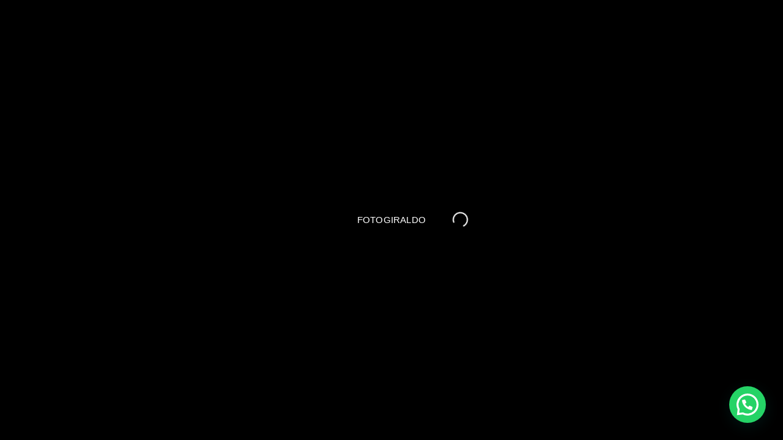

--- FILE ---
content_type: text/html; charset=UTF-8
request_url: https://fotogiraldo.com/galleries/cg22-geraldine-ortega-quintero/
body_size: 38184
content:
<!DOCTYPE html>
<!--[if lt IE 7]>      <html class="no-js lt-ie9 lt-ie8 lt-ie7"> <![endif]-->
<!--[if IE 7]>         <html class="no-js lt-ie9 lt-ie8"> <![endif]-->
<!--[if IE 8]>         <html class="no-js lt-ie9"> <![endif]-->
<!--[if gt IE 8]><!--> <html class="no-js" lang="es"> <!--<![endif]-->




<head>

	<meta charset="UTF-8">
    <title>CG22 &#8211; GERALDINE ORTEGA QUINTERO | </title>

    <meta name="viewport" content="width=device-width, initial-scale=1.0, maximum-scale=1.0, user-scalable=no" />
    <meta name="description" content="Fotografía Profesional"/>

    <link rel="pingback" href="https://fotogiraldo.com/xmlrpc.php" />

        <link rel="icon" href="http://fotogiraldo.com/wp-content/uploads/2016/07/favicon.png" />
    
	<title>CG22 &#8211; GERALDINE ORTEGA QUINTERO &#8211; Foto Giraldo</title>
<meta name='robots' content='max-image-preview:large' />
<link rel='dns-prefetch' href='//maps.google.com' />
<link rel='dns-prefetch' href='//cdn.linearicons.com' />
<link rel='dns-prefetch' href='//fonts.googleapis.com' />
<link rel="alternate" type="application/rss+xml" title="Foto Giraldo &raquo; Feed" href="https://fotogiraldo.com/feed/" />
<link rel="alternate" type="application/rss+xml" title="Foto Giraldo &raquo; Feed de los comentarios" href="https://fotogiraldo.com/comments/feed/" />
<link rel="alternate" title="oEmbed (JSON)" type="application/json+oembed" href="https://fotogiraldo.com/wp-json/oembed/1.0/embed?url=https%3A%2F%2Ffotogiraldo.com%2Fgalleries%2Fcg22-geraldine-ortega-quintero%2F" />
<link rel="alternate" title="oEmbed (XML)" type="text/xml+oembed" href="https://fotogiraldo.com/wp-json/oembed/1.0/embed?url=https%3A%2F%2Ffotogiraldo.com%2Fgalleries%2Fcg22-geraldine-ortega-quintero%2F&#038;format=xml" />
<meta property="og:site_name" content="Foto Giraldo"/><meta property="og:title" content="CG22 &#8211; GERALDINE ORTEGA QUINTERO"/><meta property="og:type" content="article"/><meta property="og:url" content="https://fotogiraldo.com/galleries/cg22-geraldine-ortega-quintero/"/><meta property="og:description" content=""/><style id='wp-img-auto-sizes-contain-inline-css' type='text/css'>
img:is([sizes=auto i],[sizes^="auto," i]){contain-intrinsic-size:3000px 1500px}
/*# sourceURL=wp-img-auto-sizes-contain-inline-css */
</style>

<link rel='stylesheet' id='cosy-fontIcon-fontAwesome-css' href='https://fotogiraldo.com/wp-content/themes/uno/includes/icon_fonts/font_awesome/font-awesome.css?ver=1768577748' type='text/css' media='all' />
<link rel='stylesheet' id='cosy-fontIcon-icomoon-css' href='https://fotogiraldo.com/wp-content/themes/uno/includes/icon_fonts/icomoon/style.css?ver=1768577748' type='text/css' media='all' />
<link rel='stylesheet' id='cosy-fontIcon-entypo-css' href='https://fotogiraldo.com/wp-content/themes/uno/includes/icon_fonts/entypo/style.css?ver=1768577748' type='text/css' media='all' />
<link rel='stylesheet' id='cosy-fontIcon-cosy-css' href='https://fotogiraldo.com/wp-content/themes/uno/includes/icon_fonts/cosy/style.css?ver=1768577748' type='text/css' media='all' />
<style id='wp-emoji-styles-inline-css' type='text/css'>

	img.wp-smiley, img.emoji {
		display: inline !important;
		border: none !important;
		box-shadow: none !important;
		height: 1em !important;
		width: 1em !important;
		margin: 0 0.07em !important;
		vertical-align: -0.1em !important;
		background: none !important;
		padding: 0 !important;
	}
/*# sourceURL=wp-emoji-styles-inline-css */
</style>
<link rel='stylesheet' id='wp-block-library-css' href='https://fotogiraldo.com/wp-includes/css/dist/block-library/style.min.css?ver=6.9' type='text/css' media='all' />
<style id='classic-theme-styles-inline-css' type='text/css'>
/*! This file is auto-generated */
.wp-block-button__link{color:#fff;background-color:#32373c;border-radius:9999px;box-shadow:none;text-decoration:none;padding:calc(.667em + 2px) calc(1.333em + 2px);font-size:1.125em}.wp-block-file__button{background:#32373c;color:#fff;text-decoration:none}
/*# sourceURL=/wp-includes/css/classic-themes.min.css */
</style>
<style id='joinchat-button-style-inline-css' type='text/css'>
.wp-block-joinchat-button{border:none!important;text-align:center}.wp-block-joinchat-button figure{display:table;margin:0 auto;padding:0}.wp-block-joinchat-button figcaption{font:normal normal 400 .6em/2em var(--wp--preset--font-family--system-font,sans-serif);margin:0;padding:0}.wp-block-joinchat-button .joinchat-button__qr{background-color:#fff;border:6px solid #25d366;border-radius:30px;box-sizing:content-box;display:block;height:200px;margin:auto;overflow:hidden;padding:10px;width:200px}.wp-block-joinchat-button .joinchat-button__qr canvas,.wp-block-joinchat-button .joinchat-button__qr img{display:block;margin:auto}.wp-block-joinchat-button .joinchat-button__link{align-items:center;background-color:#25d366;border:6px solid #25d366;border-radius:30px;display:inline-flex;flex-flow:row nowrap;justify-content:center;line-height:1.25em;margin:0 auto;text-decoration:none}.wp-block-joinchat-button .joinchat-button__link:before{background:transparent var(--joinchat-ico) no-repeat center;background-size:100%;content:"";display:block;height:1.5em;margin:-.75em .75em -.75em 0;width:1.5em}.wp-block-joinchat-button figure+.joinchat-button__link{margin-top:10px}@media (orientation:landscape)and (min-height:481px),(orientation:portrait)and (min-width:481px){.wp-block-joinchat-button.joinchat-button--qr-only figure+.joinchat-button__link{display:none}}@media (max-width:480px),(orientation:landscape)and (max-height:480px){.wp-block-joinchat-button figure{display:none}}

/*# sourceURL=https://fotogiraldo.com/wp-content/plugins/creame-whatsapp-me/gutenberg/build/style-index.css */
</style>
<style id='global-styles-inline-css' type='text/css'>
:root{--wp--preset--aspect-ratio--square: 1;--wp--preset--aspect-ratio--4-3: 4/3;--wp--preset--aspect-ratio--3-4: 3/4;--wp--preset--aspect-ratio--3-2: 3/2;--wp--preset--aspect-ratio--2-3: 2/3;--wp--preset--aspect-ratio--16-9: 16/9;--wp--preset--aspect-ratio--9-16: 9/16;--wp--preset--color--black: #000000;--wp--preset--color--cyan-bluish-gray: #abb8c3;--wp--preset--color--white: #ffffff;--wp--preset--color--pale-pink: #f78da7;--wp--preset--color--vivid-red: #cf2e2e;--wp--preset--color--luminous-vivid-orange: #ff6900;--wp--preset--color--luminous-vivid-amber: #fcb900;--wp--preset--color--light-green-cyan: #7bdcb5;--wp--preset--color--vivid-green-cyan: #00d084;--wp--preset--color--pale-cyan-blue: #8ed1fc;--wp--preset--color--vivid-cyan-blue: #0693e3;--wp--preset--color--vivid-purple: #9b51e0;--wp--preset--gradient--vivid-cyan-blue-to-vivid-purple: linear-gradient(135deg,rgb(6,147,227) 0%,rgb(155,81,224) 100%);--wp--preset--gradient--light-green-cyan-to-vivid-green-cyan: linear-gradient(135deg,rgb(122,220,180) 0%,rgb(0,208,130) 100%);--wp--preset--gradient--luminous-vivid-amber-to-luminous-vivid-orange: linear-gradient(135deg,rgb(252,185,0) 0%,rgb(255,105,0) 100%);--wp--preset--gradient--luminous-vivid-orange-to-vivid-red: linear-gradient(135deg,rgb(255,105,0) 0%,rgb(207,46,46) 100%);--wp--preset--gradient--very-light-gray-to-cyan-bluish-gray: linear-gradient(135deg,rgb(238,238,238) 0%,rgb(169,184,195) 100%);--wp--preset--gradient--cool-to-warm-spectrum: linear-gradient(135deg,rgb(74,234,220) 0%,rgb(151,120,209) 20%,rgb(207,42,186) 40%,rgb(238,44,130) 60%,rgb(251,105,98) 80%,rgb(254,248,76) 100%);--wp--preset--gradient--blush-light-purple: linear-gradient(135deg,rgb(255,206,236) 0%,rgb(152,150,240) 100%);--wp--preset--gradient--blush-bordeaux: linear-gradient(135deg,rgb(254,205,165) 0%,rgb(254,45,45) 50%,rgb(107,0,62) 100%);--wp--preset--gradient--luminous-dusk: linear-gradient(135deg,rgb(255,203,112) 0%,rgb(199,81,192) 50%,rgb(65,88,208) 100%);--wp--preset--gradient--pale-ocean: linear-gradient(135deg,rgb(255,245,203) 0%,rgb(182,227,212) 50%,rgb(51,167,181) 100%);--wp--preset--gradient--electric-grass: linear-gradient(135deg,rgb(202,248,128) 0%,rgb(113,206,126) 100%);--wp--preset--gradient--midnight: linear-gradient(135deg,rgb(2,3,129) 0%,rgb(40,116,252) 100%);--wp--preset--font-size--small: 13px;--wp--preset--font-size--medium: 20px;--wp--preset--font-size--large: 36px;--wp--preset--font-size--x-large: 42px;--wp--preset--spacing--20: 0.44rem;--wp--preset--spacing--30: 0.67rem;--wp--preset--spacing--40: 1rem;--wp--preset--spacing--50: 1.5rem;--wp--preset--spacing--60: 2.25rem;--wp--preset--spacing--70: 3.38rem;--wp--preset--spacing--80: 5.06rem;--wp--preset--shadow--natural: 6px 6px 9px rgba(0, 0, 0, 0.2);--wp--preset--shadow--deep: 12px 12px 50px rgba(0, 0, 0, 0.4);--wp--preset--shadow--sharp: 6px 6px 0px rgba(0, 0, 0, 0.2);--wp--preset--shadow--outlined: 6px 6px 0px -3px rgb(255, 255, 255), 6px 6px rgb(0, 0, 0);--wp--preset--shadow--crisp: 6px 6px 0px rgb(0, 0, 0);}:where(.is-layout-flex){gap: 0.5em;}:where(.is-layout-grid){gap: 0.5em;}body .is-layout-flex{display: flex;}.is-layout-flex{flex-wrap: wrap;align-items: center;}.is-layout-flex > :is(*, div){margin: 0;}body .is-layout-grid{display: grid;}.is-layout-grid > :is(*, div){margin: 0;}:where(.wp-block-columns.is-layout-flex){gap: 2em;}:where(.wp-block-columns.is-layout-grid){gap: 2em;}:where(.wp-block-post-template.is-layout-flex){gap: 1.25em;}:where(.wp-block-post-template.is-layout-grid){gap: 1.25em;}.has-black-color{color: var(--wp--preset--color--black) !important;}.has-cyan-bluish-gray-color{color: var(--wp--preset--color--cyan-bluish-gray) !important;}.has-white-color{color: var(--wp--preset--color--white) !important;}.has-pale-pink-color{color: var(--wp--preset--color--pale-pink) !important;}.has-vivid-red-color{color: var(--wp--preset--color--vivid-red) !important;}.has-luminous-vivid-orange-color{color: var(--wp--preset--color--luminous-vivid-orange) !important;}.has-luminous-vivid-amber-color{color: var(--wp--preset--color--luminous-vivid-amber) !important;}.has-light-green-cyan-color{color: var(--wp--preset--color--light-green-cyan) !important;}.has-vivid-green-cyan-color{color: var(--wp--preset--color--vivid-green-cyan) !important;}.has-pale-cyan-blue-color{color: var(--wp--preset--color--pale-cyan-blue) !important;}.has-vivid-cyan-blue-color{color: var(--wp--preset--color--vivid-cyan-blue) !important;}.has-vivid-purple-color{color: var(--wp--preset--color--vivid-purple) !important;}.has-black-background-color{background-color: var(--wp--preset--color--black) !important;}.has-cyan-bluish-gray-background-color{background-color: var(--wp--preset--color--cyan-bluish-gray) !important;}.has-white-background-color{background-color: var(--wp--preset--color--white) !important;}.has-pale-pink-background-color{background-color: var(--wp--preset--color--pale-pink) !important;}.has-vivid-red-background-color{background-color: var(--wp--preset--color--vivid-red) !important;}.has-luminous-vivid-orange-background-color{background-color: var(--wp--preset--color--luminous-vivid-orange) !important;}.has-luminous-vivid-amber-background-color{background-color: var(--wp--preset--color--luminous-vivid-amber) !important;}.has-light-green-cyan-background-color{background-color: var(--wp--preset--color--light-green-cyan) !important;}.has-vivid-green-cyan-background-color{background-color: var(--wp--preset--color--vivid-green-cyan) !important;}.has-pale-cyan-blue-background-color{background-color: var(--wp--preset--color--pale-cyan-blue) !important;}.has-vivid-cyan-blue-background-color{background-color: var(--wp--preset--color--vivid-cyan-blue) !important;}.has-vivid-purple-background-color{background-color: var(--wp--preset--color--vivid-purple) !important;}.has-black-border-color{border-color: var(--wp--preset--color--black) !important;}.has-cyan-bluish-gray-border-color{border-color: var(--wp--preset--color--cyan-bluish-gray) !important;}.has-white-border-color{border-color: var(--wp--preset--color--white) !important;}.has-pale-pink-border-color{border-color: var(--wp--preset--color--pale-pink) !important;}.has-vivid-red-border-color{border-color: var(--wp--preset--color--vivid-red) !important;}.has-luminous-vivid-orange-border-color{border-color: var(--wp--preset--color--luminous-vivid-orange) !important;}.has-luminous-vivid-amber-border-color{border-color: var(--wp--preset--color--luminous-vivid-amber) !important;}.has-light-green-cyan-border-color{border-color: var(--wp--preset--color--light-green-cyan) !important;}.has-vivid-green-cyan-border-color{border-color: var(--wp--preset--color--vivid-green-cyan) !important;}.has-pale-cyan-blue-border-color{border-color: var(--wp--preset--color--pale-cyan-blue) !important;}.has-vivid-cyan-blue-border-color{border-color: var(--wp--preset--color--vivid-cyan-blue) !important;}.has-vivid-purple-border-color{border-color: var(--wp--preset--color--vivid-purple) !important;}.has-vivid-cyan-blue-to-vivid-purple-gradient-background{background: var(--wp--preset--gradient--vivid-cyan-blue-to-vivid-purple) !important;}.has-light-green-cyan-to-vivid-green-cyan-gradient-background{background: var(--wp--preset--gradient--light-green-cyan-to-vivid-green-cyan) !important;}.has-luminous-vivid-amber-to-luminous-vivid-orange-gradient-background{background: var(--wp--preset--gradient--luminous-vivid-amber-to-luminous-vivid-orange) !important;}.has-luminous-vivid-orange-to-vivid-red-gradient-background{background: var(--wp--preset--gradient--luminous-vivid-orange-to-vivid-red) !important;}.has-very-light-gray-to-cyan-bluish-gray-gradient-background{background: var(--wp--preset--gradient--very-light-gray-to-cyan-bluish-gray) !important;}.has-cool-to-warm-spectrum-gradient-background{background: var(--wp--preset--gradient--cool-to-warm-spectrum) !important;}.has-blush-light-purple-gradient-background{background: var(--wp--preset--gradient--blush-light-purple) !important;}.has-blush-bordeaux-gradient-background{background: var(--wp--preset--gradient--blush-bordeaux) !important;}.has-luminous-dusk-gradient-background{background: var(--wp--preset--gradient--luminous-dusk) !important;}.has-pale-ocean-gradient-background{background: var(--wp--preset--gradient--pale-ocean) !important;}.has-electric-grass-gradient-background{background: var(--wp--preset--gradient--electric-grass) !important;}.has-midnight-gradient-background{background: var(--wp--preset--gradient--midnight) !important;}.has-small-font-size{font-size: var(--wp--preset--font-size--small) !important;}.has-medium-font-size{font-size: var(--wp--preset--font-size--medium) !important;}.has-large-font-size{font-size: var(--wp--preset--font-size--large) !important;}.has-x-large-font-size{font-size: var(--wp--preset--font-size--x-large) !important;}
:where(.wp-block-post-template.is-layout-flex){gap: 1.25em;}:where(.wp-block-post-template.is-layout-grid){gap: 1.25em;}
:where(.wp-block-term-template.is-layout-flex){gap: 1.25em;}:where(.wp-block-term-template.is-layout-grid){gap: 1.25em;}
:where(.wp-block-columns.is-layout-flex){gap: 2em;}:where(.wp-block-columns.is-layout-grid){gap: 2em;}
:root :where(.wp-block-pullquote){font-size: 1.5em;line-height: 1.6;}
/*# sourceURL=global-styles-inline-css */
</style>
<link rel='stylesheet' id='yspl-public-style-css' href='https://fotogiraldo.com/wp-content/plugins/wp-widget-in-navigation/css/style.css?ver=2.0.0' type='text/css' media='all' />
<link rel='stylesheet' id='ivory-search-styles-css' href='https://fotogiraldo.com/wp-content/plugins/add-search-to-menu/public/css/ivory-search.min.css?ver=5.5.13' type='text/css' media='all' />
<link rel='stylesheet' id='codesymbol_Style-01-css' href='https://fotogiraldo.com/wp-content/themes/uno/css/reset.css?ver=6.9' type='text/css' media='all' />
<link rel='stylesheet' id='codesymbol_Style-02-css' href='https://fotogiraldo.com/wp-content/themes/uno/js/flexslider/style.css?ver=6.9' type='text/css' media='all' />
<link rel='stylesheet' id='codesymbol_Style-03-css' href='https://fotogiraldo.com/wp-content/themes/uno/js/Magnific-Popup/magnific-popup.css?ver=6.9' type='text/css' media='all' />
<link rel='stylesheet' id='codesymbol_Style-04-css' href='https://fotogiraldo.com/wp-content/themes/uno/js/mb.YTPlayer/css/YTPlayer.css?ver=6.9' type='text/css' media='all' />
<link rel='stylesheet' id='codesymbol_Style-05-css' href='https://fotogiraldo.com/wp-content/themes/uno/style.css?ver=6.9' type='text/css' media='all' />
<link rel='stylesheet' id='codesymbol_Style-07-css' href='https://fotogiraldo.com/wp-content/themes/uno/css/dark.css?ver=6.9' type='text/css' media='all' />
<link rel='stylesheet' id='jet-popup-frontend-css' href='https://fotogiraldo.com/wp-content/plugins/jet-popup/assets/css/jet-popup-frontend.css?ver=2.0.3.1' type='text/css' media='all' />
<link rel='stylesheet' id='bsf-Defaults-css' href='http://fotogiraldo.com/wp-content/uploads/smile_fonts/Defaults/Defaults.css?ver=6.9' type='text/css' media='all' />
<link rel='stylesheet' id='wpmm-frontend-css' href='https://fotogiraldo.com/wp-content/plugins/wp-mega-menu-pro/css/style.css?ver=6.9' type='text/css' media='all' />
<link rel='stylesheet' id='wpmm-responsive-stylesheet-css' href='https://fotogiraldo.com/wp-content/plugins/wp-mega-menu-pro/css/responsive.css?ver=6.9' type='text/css' media='all' />
<link rel='stylesheet' id='wpmm-default-responsive-stylesheet-css' href='https://fotogiraldo.com/wp-content/plugins/wp-mega-menu-pro/css/default-responsive.css?ver=6.9' type='text/css' media='all' />
<link rel='stylesheet' id='wpmm-animate-css-css' href='https://fotogiraldo.com/wp-content/plugins/wp-mega-menu-pro/css/animate.css?ver=2.0.3' type='text/css' media='all' />
<link rel='stylesheet' id='wpmm-colorbox-css' href='https://fotogiraldo.com/wp-content/plugins/wp-mega-menu-pro/css/colorbox.css?ver=2.0.3' type='text/css' media='all' />
<link rel='stylesheet' id='wpmm-frontwalker-stylesheet-css' href='https://fotogiraldo.com/wp-content/plugins/wp-mega-menu-pro/css/frontend_walker.css?ver=2.0.3' type='text/css' media='all' />
<link rel='stylesheet' id='wpmm-google-fonts-style-css' href='//fonts.googleapis.com/css?family=Open+Sans%3A400%2C300%2C300italic%2C400italic%2C600%2C600italic%2C700&#038;ver=6.9' type='text/css' media='all' />
<link rel='stylesheet' id='wpmm-bxslider-style-css' href='https://fotogiraldo.com/wp-content/plugins/wp-mega-menu-pro/css/jquery.bxslider.css?ver=2.0.3' type='text/css' media='all' />
<link rel='stylesheet' id='wpmegamenu-linecon-css-css' href='https://fotogiraldo.com/wp-content/plugins/wp-mega-menu-pro/css/wpmm-icons/linecon.css?ver=2.0.3' type='text/css' media='all' />
<link rel='stylesheet' id='dashicons-css' href='https://fotogiraldo.com/wp-includes/css/dashicons.min.css?ver=6.9' type='text/css' media='all' />
<link rel='stylesheet' id='wpmegamenu-genericons-css' href='https://fotogiraldo.com/wp-content/plugins/wp-mega-menu-pro/css/wpmm-icons/genericons.css?ver=6.9' type='text/css' media='all' />
<link rel='stylesheet' id='wpmegamenu-icomoon-css' href='https://fotogiraldo.com/wp-content/plugins/wp-mega-menu-pro/css/wpmm-icons/icomoon.css?ver=6.9' type='text/css' media='all' />
<link rel='stylesheet' id='wpmegamenu-icon-picker-fontawesome-css' href='https://fotogiraldo.com/wp-content/plugins/wp-mega-menu-pro/css/wpmm-icons/fontawesome.css?ver=6.9' type='text/css' media='all' />
<link rel='stylesheet' id='wpmegamenu-icon-picker-fa-solid-css' href='https://fotogiraldo.com/wp-content/plugins/wp-mega-menu-pro/css/wpmm-icons/fa-solid.css?ver=6.9' type='text/css' media='all' />
<link rel='stylesheet' id='wpmegamenu-icon-picker-fa-regular-css' href='https://fotogiraldo.com/wp-content/plugins/wp-mega-menu-pro/css/wpmm-icons/fa-regular.css?ver=6.9' type='text/css' media='all' />
<link rel='stylesheet' id='wpmegamenu-icon-picker-fa-brands-css' href='https://fotogiraldo.com/wp-content/plugins/wp-mega-menu-pro/css/wpmm-icons/fa-brands.css?ver=6.9' type='text/css' media='all' />
<link rel='stylesheet' id='wpmegamenu-font-awesome-style-css' href='https://fotogiraldo.com/wp-content/plugins/wp-mega-menu-pro/css/wpmm-icons/font-awesome.min.css?ver=2.0.3' type='text/css' media='all' />
<link rel='stylesheet' id='wpmegamenu-linearicons-css' href='https://cdn.linearicons.com/free/1.0.0/icon-font.min.css?ver=6.9' type='text/css' media='all' />
<link rel='stylesheet' id='wpmegamenu-themify-css' href='https://fotogiraldo.com/wp-content/plugins/wp-mega-menu-pro/css/wpmm-icons/themify-icons.css?ver=6.9' type='text/css' media='all' />
<link rel='stylesheet' id='redux-google-fonts-codesymbol_data-css' href='https://fonts.googleapis.com/css?family=Lora%3A400&#038;ver=1714483659' type='text/css' media='all' />
<script type="text/javascript" src="https://maps.google.com/maps/api/js?sensor=false&amp;ver=6.9" id="codesymbol_Script-01-js"></script>
<script type="text/javascript" src="https://fotogiraldo.com/wp-includes/js/jquery/jquery.min.js?ver=3.7.1" id="jquery-core-js"></script>
<script type="text/javascript" src="https://fotogiraldo.com/wp-includes/js/jquery/jquery-migrate.min.js?ver=3.4.1" id="jquery-migrate-js"></script>
<script type="text/javascript" src="https://fotogiraldo.com/wp-content/plugins/wp-mega-menu-pro/js/jquery.bxslider.min.js?ver=2.0.3" id="wpmm-jquery-bxslider-min-js"></script>
<script type="text/javascript" src="https://fotogiraldo.com/wp-content/plugins/wp-mega-menu-pro/js/jquery.actual.js?ver=2.0.3" id="wp_megamenu_actual_scripts-js"></script>
<script type="text/javascript" src="https://fotogiraldo.com/wp-content/plugins/wp-mega-menu-pro/js/jquery.colorbox.js?ver=2.0.3" id="wp_megamenu_colorbox-js"></script>
<script type="text/javascript" id="wp_megamenu-frontend_scripts-js-extra">
/* <![CDATA[ */
var wp_megamenu_params = {"wpmm_mobile_toggle_option":"toggle_standard","wpmm_enable_rtl":"0","wpmm_event_behavior":"click_submenu","wpmm_ajaxurl":"https://fotogiraldo.com/wp-admin/admin-ajax.php","wpmm_ajax_nonce":"b4037b588f","check_woocommerce_enabled":"false","wpmm_mlabel_animation_type":"none","wpmm_animation_delay":"","wpmm_animation_duration":"","wpmm_animation_iteration_count":"1","enable_mobile":"1","wpmm_sticky_opacity":"0","wpmm_sticky_offset":"0px","wpmm_sticky_zindex":"9999"};
//# sourceURL=wp_megamenu-frontend_scripts-js-extra
/* ]]> */
</script>
<script type="text/javascript" src="https://fotogiraldo.com/wp-content/plugins/wp-mega-menu-pro/js/frontend.js?ver=2.0.3" id="wp_megamenu-frontend_scripts-js"></script>
<script type="text/javascript" src="https://fotogiraldo.com/wp-content/plugins/wp-mega-menu-pro/js/jquery.validate.js?ver=2.0.3" id="wp_megamenu_validate_scripts-js"></script>
<script type="text/javascript" id="wpmm_ajax-auth-script-js-extra">
/* <![CDATA[ */
var wp_megamenu_ajax_auth_object = {"ajaxurl":"https://fotogiraldo.com/wp-admin/admin-ajax.php","redirecturl":"https://fotogiraldo.com","loadingmessage":"Sending user info, please wait..."};
//# sourceURL=wpmm_ajax-auth-script-js-extra
/* ]]> */
</script>
<script type="text/javascript" src="https://fotogiraldo.com/wp-content/plugins/wp-mega-menu-pro/js/ajax-auth-script.js?ver=2.0.3" id="wpmm_ajax-auth-script-js"></script>
<script type="text/javascript" src="https://cdn.linearicons.com/free/1.0.0/svgembedder.min.js?ver=6.9" id="wpmegamenu-linearicons-js"></script>
<link rel="https://api.w.org/" href="https://fotogiraldo.com/wp-json/" /><link rel="EditURI" type="application/rsd+xml" title="RSD" href="https://fotogiraldo.com/xmlrpc.php?rsd" />
<meta name="generator" content="WordPress 6.9" />
<link rel="canonical" href="https://fotogiraldo.com/galleries/cg22-geraldine-ortega-quintero/" />
<link rel='shortlink' href='https://fotogiraldo.com/?p=18961' />
<script>
jQuery(document).ready(function(){ 

// Replace "pauseButtonClass" class with your button/element ClassName
 jQuery('.jet-popup__close-button').one('click', function () {
        // Get All Element "yourvideoClass" 
        // Your iframe class name 
        let YouTubevideoElements = document.getElementsByClassName("elementor-video");
        // Loop through each element
        for (let i = 0; i < YouTubevideoElements.length; i++) {
            // Access the i-th element
            let video = YouTubevideoElements[i];            
            // Check if the element has the "contentWindow" property
            if (video.contentWindow) {
                // Pause the video using postMessage
                video.contentWindow.postMessage('{"event":"command", "func":"pauseVideo", "args":""}', '*');
            }
        }
 });

});
</script><style type='text/css'>      .wp-megamenu-main-wrapper .wpmm-mega-menu-icon{
      font-size: 20px;
      }
                          .first-image,.second-image{
                    background-repeat: no-repeat;
                    background-size:cover;
                    background-position:  center center;
                  }
                                    
                  #wpmm_cbg_4115.zoom{
                  animation: 10s ease-in-out 1s normal none infinite running image;
                  -webkit-animation: 10s ease-in-out 1s normal none infinite running image;
                  opacity:0.5;
                }

                </style><style type='text/css'></style><meta name="generator" content="Elementor 3.34.1; features: additional_custom_breakpoints; settings: css_print_method-external, google_font-enabled, font_display-swap">
<meta name="generator" content="Powered by Visual Composer - drag and drop page builder for WordPress."/>
<!--[if lte IE 9]><link rel="stylesheet" type="text/css" href="https://fotogiraldo.com/wp-content/plugins/js_composer_5.0.1/assets/css/vc_lte_ie9.min.css" media="screen"><![endif]-->			<style>
				.e-con.e-parent:nth-of-type(n+4):not(.e-lazyloaded):not(.e-no-lazyload),
				.e-con.e-parent:nth-of-type(n+4):not(.e-lazyloaded):not(.e-no-lazyload) * {
					background-image: none !important;
				}
				@media screen and (max-height: 1024px) {
					.e-con.e-parent:nth-of-type(n+3):not(.e-lazyloaded):not(.e-no-lazyload),
					.e-con.e-parent:nth-of-type(n+3):not(.e-lazyloaded):not(.e-no-lazyload) * {
						background-image: none !important;
					}
				}
				@media screen and (max-height: 640px) {
					.e-con.e-parent:nth-of-type(n+2):not(.e-lazyloaded):not(.e-no-lazyload),
					.e-con.e-parent:nth-of-type(n+2):not(.e-lazyloaded):not(.e-no-lazyload) * {
						background-image: none !important;
					}
				}
			</style>
			
			<style id="cosy-custom-styler" type="text/css">

				html { margin-top: 0 !important; }
				* html body { margin-top: 0 !important; }
				@media screen and ( max-width: 782px ) {
					html { margin-top: 0 !important; }
					* html body { margin-top: 0 !important; }
				}

				

				                    body.page-id-25180 {
  overflow: scroll !important;
}

body {
  overflow: scroll !important;
  letter-spacing: 0.2px  !important;
}

p {
  letter-spacing: 0.2px !important;
  margin-bottom: 0px !important;
}

.fas.fa-caret-right {
  top: -6px;
  position: relative;
}

.elementor-icon-box-title {
  display: none;
}

.elementor-icon br {
    display: none;
}

.whatsapp .elementor-button-content-wrapper i::before {
font-size: 30px !important;
  top: -8px !important;
  position: relative;
}

.whatsapp .elementor-button-text {
  top: 8px;
  position: relative;
}

@media only screen and (max-width: 768px) {
  body footer{
    display: none !important;
  }
}

@media (max-width: 910px) {
  .wp-megamenu-main-wrapper.wpmm-ctheme-wrapper.wpmega-default-theme .wpmegamenu-toggle {
    background: black !important;
    margin-top: 7px;
  }
#wpmega-menu-main-menu {
  margin-top: 40px;
}
}


body header {
  height: 67px !important;
}

.wp-megamenu-main-wrapper.wpmm-ctheme-wrapper.wpmega-default-theme ul.wpmm-mega-wrapper {
  background: transparent !important;
}
.logo-container {
  z-index: 99999;
  position: absolute;
}

.postid-35 .logo-container {
display: none;
}

.dashicons.dashicons-editor-justify {
  float: right;
}                
			</style>

			<style type="text/css" title="dynamic-css" class="options-output">body,p{font-family:Lora;line-height:26px;font-weight:400;font-style:normal;font-size:18px;}</style><noscript><style type="text/css"> .wpb_animate_when_almost_visible { opacity: 1; }</style></noscript>
<meta name="viewport" content="width=device-width, user-scalable=yes, initial-scale=1.0, minimum-scale=0.1, maximum-scale=10.0">
			<style type="text/css">
					.is-form-style-1.is-form-id-16136 .is-search-input:focus,
			.is-form-style-1.is-form-id-16136 .is-search-input:hover,
			.is-form-style-1.is-form-id-16136 .is-search-input,
			.is-form-style-2.is-form-id-16136 .is-search-input:focus,
			.is-form-style-2.is-form-id-16136 .is-search-input:hover,
			.is-form-style-2.is-form-id-16136 .is-search-input,
			.is-form-style-3.is-form-id-16136 .is-search-input:focus,
			.is-form-style-3.is-form-id-16136 .is-search-input:hover,
			.is-form-style-3.is-form-id-16136 .is-search-input,
			.is-form-id-16136 .is-search-input:focus,
			.is-form-id-16136 .is-search-input:hover,
			.is-form-id-16136 .is-search-input {
                                                                                                background-color: #1e73be !important;			}
                        			</style>
		</head>


<body class="wp-singular galleries-template-default single single-galleries postid-18961 wp-theme-uno uno wpb-js-composer js-comp-ver-5.0.1 vc_responsive elementor-default elementor-kit-25179">
        
    <noscript>
        <div class="no-js-alert">Please enable JavaScript to view this website.</div>
    </noscript>

    <div class="loader" data-skin="dark" data-background-color="" data-text-color="">
        <p>FOTOGIRALDO</p>
        <span class="circle"></span>
    </div>

    
			<header>
<link href="https://maxcdn.bootstrapcdn.com/font-awesome/4.6.3/css/font-awesome.min.css" rel="stylesheet" crossorigin="anonymous">


			                <a href="https://fotogiraldo.com/" class="logo-container">
                                <img src="http://fotogiraldo.com/wp-content/uploads/2024/02/logo-foto-giraldo.png" alt="">
                            </a>
            
			    <link rel='stylesheet' id='edn-google-fonts0' href='//fonts.googleapis.com/css?family=Open+Sans' type='text/css' media='all' />
<style>
.wp-megamenu-main-wrapper.wpmm-ctheme-wrapper.wpmega-default-theme.wpmm-orientation-horizontal,
.wp-megamenu-main-wrapper.wpmm-ctheme-wrapper.wpmega-default-theme.wpmm-orientation-vertical,
.wp-megamenu-main-wrapper.wpmm-ctheme-wrapper.wpmega-default-theme ul.wpmm-mega-wrapper{
background: #010101;
}
.wp-megamenu-main-wrapper.wpmm-ctheme-wrapper.wpmega-default-theme.wpmm-orientation-horizontal ul.wpmm-mega-wrapper > li,
.wp-megamenu-main-wrapper.wpmm-ctheme-wrapper.wpmega-default-theme.wpmm-orientation-vertical ul.wpmm-mega-wrapper > li{
background: #010101;
}
/* a tag small line on before tag */
.wp-megamenu-main-wrapper.wpmm-ctheme-wrapper.wpmega-default-theme .wpmm-sub-menu-wrap ul li h4.wpmm-mega-block-title::before, 
.wp-megamenu-main-wrapper.wpmm-ctheme-wrapper.wpmega-default-theme .wpmm-sub-menu-wrap ul li.wp-mega-menu-header > a.wp-mega-menu-link::before {
	background:  #010101;
}

.wp-megamenu-main-wrapper.wpmm-ctheme-wrapper.wpmega-default-theme.wpmm-orientation-horizontal,
.wp-megamenu-main-wrapper.wpmm-ctheme-wrapper.wpmega-default-theme.wpmm-orientation-vertical{
border-radius: 0px 0px 0px 0px;
border: 1px solid #010101;margin-top: 0px;margin-bottom: 0px;}

.wp-megamenu-main-wrapper.wpmm-ctheme-wrapper.wpmega-default-theme.wpmm-orientation-horizontal ul.wpmm-mega-wrapper > li,
.wp-megamenu-main-wrapper.wpmm-ctheme-wrapper.wpmega-default-theme.wpmm-orientation-vertical ul.wpmm-mega-wrapper > li{
border-radius: 0px 0px 0px 0px;
}

.wp-megamenu-main-wrapper.wpmm-ctheme-wrapper.wpmega-default-theme.wpmm-orientation-horizontal ul.wpmm-mega-wrapper{
text-align: right;	
}
.wp-megamenu-main-wrapper.wpmm-ctheme-wrapper.wpmega-default-theme.wpmm-orientation-horizontal{
	width: 100%;
}
.wp-megamenu-main-wrapper.wpmm-ctheme-wrapper.wpmega-default-theme.wpmm-orientation-horizontal ul.wpmm-mega-wrapper > li > a, 
.wp-megamenu-main-wrapper.wpmm-ctheme-wrapper.wpmega-default-theme.wpmm-orientation-vertical ul.wpmm-mega-wrapper > li > a{
color: #ffffff;
}

.wp-megamenu-main-wrapper.wpmm-ctheme-wrapper.wpmega-default-theme.wpmm-orientation-horizontal ul.wpmm-mega-wrapper > li > a,
.wp-megamenu-main-wrapper.wpmm-ctheme-wrapper.wpmega-default-theme.wpmm-orientation-vertical ul.wpmm-mega-wrapper > li > a{
font-size: 13px; font-family: Open Sans;font-weight: normal;line-height: 1.5;text-transform: normal;text-decoration: none;}

.wp-megamenu-main-wrapper.wpmm-ctheme-wrapper.wpmega-default-theme.wpmm-orientation-horizontal ul.wpmm-mega-wrapper > li > a.wp-mega-menu-link,
.wp-megamenu-main-wrapper.wpmm-ctheme-wrapper.wpmega-default-theme.wpmm-orientation-vertical ul.wpmm-mega-wrapper > li > a.wp-mega-menu-link{
padding: 20px 22px 25px 20px;
}

	.wpmm_megamenu .wp-megamenu-main-wrapper.wpmm-ctheme-wrapper.wpmega-default-theme.wpmm-orientation-horizontal ul.wpmm-mega-wrapper > li:hover,
	.wpmm_megamenu .wp-megamenu-main-wrapper.wpmm-ctheme-wrapper.wpmega-default-theme.wpmm-orientation-vertical ul.wpmm-mega-wrapper > li:hover{
	background: rgba(71,163,91,0);
}

.wp-megamenu-main-wrapper.wpmm-ctheme-wrapper.wpmega-default-theme ul.wpmm-mega-wrapper > li:hover > a{
	font-weight: normal;	text-decoration: none;	}

/*menu divider enable*/
.wp-megamenu-main-wrapper.wpmm-ctheme-wrapper.wpmega-default-theme.wpmm-orientation-horizontal ul.wpmm-mega-wrapper > li > a::before,
 .wp-megamenu-main-wrapper.wpmm-ctheme-wrapper.wpmega-default-theme.wpmm-orientation-horizontal ul.wpmm-mega-wrapper > li > a::before{
   background: rgb(255,255,255);   opacity: 0.5;   content: "";
   height: 100%;
   position: absolute;
   right: 0;
   top: 0;
   width: 1px;	
 }
.wp-megamenu-main-wrapper.wpmm-ctheme-wrapper.wpmega-default-theme .wpmm-mega-wrapper > li.current-menu-item > a{
	color: #ffffff;
}
/*Mega menu */

.wp-megamenu-main-wrapper.wpmm-ctheme-wrapper.wpmega-default-theme.wpmm-orientation-horizontal ul.wpmm-mega-wrapper li .wpmm-sub-menu-wrap,
.wp-megamenu-main-wrapper.wpmm-ctheme-wrapper.wpmega-default-theme.wpmm-orientation-vertical ul.wpmm-mega-wrapper li .wpmm-sub-menu-wrap{
background: rgba(255,255,255,0);
}


.wp-megamenu-main-wrapper.wpmm-ctheme-wrapper.wpmega-default-theme.wpmm-orientation-horizontal.wpmm-onhover ul.wpmm-mega-wrapper li:hover > .wpmm-sub-menu-wrap,{
 padding-top:13px;   padding-bottom:5px;    padding-left:8px;   padding-right: 8px; }

.wp-megamenu-main-wrapper.wpmm-ctheme-wrapper.wpmega-default-theme.wpmm-orientation-horizontal ul.wpmm-mega-wrapper li .wpmm-sub-menu-wrap,
.wp-megamenu-main-wrapper.wpmm-ctheme-wrapper.wpmega-default-theme.wpmm-orientation-vertical ul.wpmm-mega-wrapper li .wpmm-sub-menu-wrap{
 width: 100%; border: 1px solid #ffffff;   border-radius: 0px;    box-shadow: 0 3px 3px rgba(0, 0, 0, 0.2);}

/*Widget section*/
.wp-megamenu-main-wrapper.wpmm-ctheme-wrapper.wpmega-default-theme .wpmm-sub-menu-wrap ul li h4.wpmm-mega-block-title, 
.wp-megamenu-main-wrapper.wpmm-ctheme-wrapper.wpmega-default-theme .wpmm-sub-menu-wrap ul li.wp-mega-menu-header > a.wp-mega-menu-link span.wpmm-mega-menu-href-title,
.wp-megamenu-main-wrapper.wpmm-ctheme-wrapper.wpmega-default-theme .wpmm-sub-menu-wrap ul.wp-mega-sub-menu li.wpmm-custom-post-settings.wpmega-image-left .wpmm-custom-postimage span.wpmm-mega-menu-href-title, 
.wp-megamenu-main-wrapper.wpmm-ctheme-wrapper.wpmega-default-theme .wpmm-sub-menu-wrap ul.wp-mega-sub-menu li.wpmm-custom-post-settings.wpmega-image-top .wpmm-custom-postimage span.wpmm-mega-menu-href-title{
color: #00000; font-size: 16px; font-weight: bold; text-transform: uppercase; font-family: Open Sans; text-decoration: none; margin-bottom:10px; margin-top:0px;  }
.wp-megamenu-main-wrapper.wpmm-ctheme-wrapper.wpmega-default-theme .wpmm-sub-menu-wrap ul li h4.wpmm-mega-block-title:hover, 
.wp-megamenu-main-wrapper.wpmm-ctheme-wrapper.wpmega-default-theme .wpmm-sub-menu-wrap ul li.wp-mega-menu-header > a.wp-mega-menu-link span.wpmm-mega-menu-href-title:hover{
color: #00000;font-weight: bold;text-decoration: none;cursor: pointer;
}

.wpmm_megamenu .wp-megamenu-main-wrapper.wpmm-ctheme-wrapper.wpmega-default-theme .wpmm-sub-menu-wrap ul li,
.wpmm_megamenu .wp-megamenu-main-wrapper.wpmm-ctheme-wrapper.wpmega-default-theme ul.wp-mega-sub-menu li a{
   color: #00000;   font-family: Open Sans;}
.wpmm-ctheme-wrapper.wpmega-default-theme .wp-mega-sub-menu li .wpmm-sub-menu-wrapper.wpmm_menu_1 li::before, 
.wpmm-ctheme-wrapper.wpmega-default-theme .wp-mega-sub-menu .widget_pages li::before, 
.wpmm-ctheme-wrapper.wpmega-default-theme .wp-mega-sub-menu .widget_categories li::before,
 .wpmm-ctheme-wrapper.wpmega-default-theme .wp-mega-sub-menu .widget_archive li::before, 
 .wpmm-ctheme-wrapper.wpmega-default-theme .wp-mega-sub-menu .widget_meta li::before, 
 .wpmm-ctheme-wrapper.wpmega-default-theme .wp-mega-sub-menu .widget_recent_comments li::before, 
 .wpmm-ctheme-wrapper.wpmega-default-theme .wp-mega-sub-menu .widget_recent_entries li::before,
 .wpmm-ctheme-wrapper.wpmega-default-theme .wp-mega-sub-menu .widget_product_categories ul.product-categories li a::before, 
 .wpmm-ctheme-wrapper.wpmega-default-theme .wp-mega-sub-menu .widget_categories li::before, 
.wpmm-ctheme-wrapper.wpmega-default-theme .wp-mega-sub-menu .widget_archive li::before{
	color: #00000;
}
.wpmm_megamenu .wp-megamenu-main-wrapper.wpmm-ctheme-wrapper.wpmega-default-theme ul ul li a:hover,
.wpmm_megamenu .wp-megamenu-main-wrapper.wpmm-ctheme-wrapper.wpmega-default-theme ul ul li a,
.wpmm_megamenu .wp-megamenu-main-wrapper.wpmm-ctheme-wrapper.wpmega-default-theme ul ul li a:focus,
.wpmm_megamenu .wp-megamenu-main-wrapper.wpmm-ctheme-wrapper.wpmega-default-theme ul ul li span.wpmm-mega-menu-href-title{
   color: #00000;
  }
/*
* Top Section Stylesheet
*/
.wpmm_megamenu .wp-megamenu-main-wrapper.wpmm-ctheme-wrapper.wpmega-default-theme ul.wpmm-mega-wrapper li .wpmm-sub-menu-wrap span.wpmm_megamenu_topcontent{
	font-size :13px;	color:#000000;	font-family: Open Sans;	font-weight: normal;	text-transform: normal;	margin-left: 0px;	margin-right: 0px;}
.wpmm_megamenu .wp-megamenu-main-wrapper.wpmm-ctheme-wrapper.wpmega-default-theme ul.wpmm-mega-wrapper li .wpmm-sub-menu-wrap .top_clearfix{
	margin-bottom: 10px;
	
}
.wpmm_megamenu .wp-megamenu-main-wrapper.wpmm-ctheme-wrapper.wpmega-default-theme ul.wpmm-mega-wrapper li .wpmm-sub-menu-wrap .wpmm-topimage,
.wpmm_megamenu .wp-megamenu-main-wrapper.wpmm-ctheme-wrapper.wpmega-default-theme ul.wpmm-mega-wrapper li .wpmm-sub-menu-wrap .wpmm-ctop{
    margin-left: 0px;	margin-right: 0px;	margin-top: 0px;}

/*
* Bottom Section stylhesheet
*/
.wpmm_megamenu .wp-megamenu-main-wrapper.wpmm-ctheme-wrapper.wpmega-default-theme ul.wpmm-mega-wrapper li .wpmm-sub-menu-wrap span.wpmm_megamenu_bottomcontent{
	font-size :13px;	color:#000000;	font-family: Open Sans;	font-weight: normal;	text-transform: normal;	margin-left: 0px;	margin-right: 0px;}
.wpmm_megamenu .wp-megamenu-main-wrapper.wpmm-ctheme-wrapper.wpmega-default-theme ul.wpmm-mega-wrapper li .wpmm-sub-menu-wrap .bottom_clearfix{
    margin-top: 10px;
}

.wpmm_megamenu .wp-megamenu-main-wrapper.wpmm-ctheme-wrapper.wpmega-default-theme ul.wpmm-mega-wrapper li .wpmm-sub-menu-wrap .wpmm-bottomimage,
.wpmm_megamenu .wp-megamenu-main-wrapper.wpmm-ctheme-wrapper.wpmega-default-theme ul.wpmm-mega-wrapper li .wpmm-sub-menu-wrap .wpmm-cbottom{
    margin-left: 0px;	margin-right: 0px;	margin-bottom: 0px;}

/*flyout*/
.wp-megamenu-main-wrapper.wpmm-ctheme-wrapper.wpmega-default-theme ul.wpmm-mega-wrapper li.wpmega-menu-flyout ul{
	background: #5ec073;
}
.wp-megamenu-main-wrapper.wpmm-ctheme-wrapper.wpmega-default-theme ul.wpmm-mega-wrapper li.wpmega-menu-flyout ul{
	width: 210px;
}
.wp-megamenu-main-wrapper.wpmm-ctheme-wrapper.wpmega-default-theme ul.wpmm-mega-wrapper li.wpmega-menu-flyout ul.wp-mega-sub-menu li:hover{
	background: #47a35b;
}
.wp-megamenu-main-wrapper.wpmm-ctheme-wrapper.wpmega-default-theme ul.wpmm-mega-wrapper li.wpmega-menu-flyout.wpmega-flyout-horizontal-left ul.wp-mega-sub-menu li,
.wp-megamenu-main-wrapper.wpmm-ctheme-wrapper.wpmega-default-theme ul.wpmm-mega-wrapper li.wpmega-menu-flyout.wpmega-flyout-horizontal-right ul.wp-mega-sub-menu li{
	margin: 0px 5px;
}
.wp-megamenu-main-wrapper.wpmm-ctheme-wrapper.wpmega-default-theme ul.wpmm-mega-wrapper li.wpmega-menu-flyout.wpmega-flyout-horizontal-left ul.wp-mega-sub-menu li a.wp-mega-menu-link,
.wp-megamenu-main-wrapper.wpmm-ctheme-wrapper.wpmega-default-theme ul.wpmm-mega-wrapper li.wpmega-menu-flyout.wpmega-flyout-horizontal-right ul.wp-mega-sub-menu li a.wp-mega-menu-link{
	padding:10px;
}
.wp-megamenu-main-wrapper.wpmm-ctheme-wrapper.wpmega-default-theme ul.wpmm-mega-wrapper li.wpmega-menu-flyout ul.wp-mega-sub-menu li a {
	color: #ffffff;	font-size: 12px;	font-weight: normal;	text-transform: normal;	font-family: Open Sans;	text-decoration: none;}

.wp-megamenu-main-wrapper.wpmm-ctheme-wrapper.wpmega-default-theme ul.wpmm-mega-wrapper li.wpmega-menu-flyout ul.wp-mega-sub-menu li:hover a {
	color: #ffffff;	font-weight: normal;	text-decoration: none;}

/* search bar */
 .wp-megamenu-main-wrapper.wpmm-ctheme-wrapper.wpmega-default-theme ul.wpmm-mega-wrapper li.wpmm-menu-align-right.wpmm-search-type .wpmm-sub-menu-wrap
 .megamenu-type-search input.search-submit[type="submit"]{
 font-size: 10px; color: #fffff; background: #5ec073; }

.wp-megamenu-main-wrapper.wpmm-ctheme-wrapper.wpmega-default-theme ul.wpmm-mega-wrapper li.wpmm-menu-align-right.wpmm-search-type .wpmm-sub-menu-wrap .megamenu-type-search input.search-field[type="search"]{
width: 182px;color: #ccc; }


 .wp-megamenu-main-wrapper.wpmm-ctheme-wrapper.wpmega-default-theme .wpmm-search-type  > .wpmm-mega-menu-icon > i.fa-search,
 .wp-megamenu-main-wrapper.wpmm-ctheme-wrapper.wpmega-default-theme .wpmm-search-type  > .wpmm-mega-menu-icon > i.genericon-search,
 .wp-megamenu-main-wrapper.wpmm-ctheme-wrapper.wpmega-default-theme .wpmm-search-type  > .wpmm-mega-menu-icon > i.dashicons-search{
  color:  #ffffff;
}
 .wp-megamenu-main-wrapper.wpmm-ctheme-wrapper.wpmega-default-theme .wpmm-mega-wrapper .wpmega-searchinline input.search-field{
  width: 182px;
}
/* Popup Search FOrm */
.wp-megamenu-main-wrapper.wpmm-ctheme-wrapper.wpmega-default-theme ul.wpmm-mega-wrapper li div.popup-search-form .wpmm-overlay-search{
  background: #5ec073;
  width: 182px;
}
/* Popup Search FOrm */
.wp-megamenu-main-wrapper.wpmm-ctheme-wrapper.wpmega-default-theme ul.wpmm-mega-wrapper li div.popup-search-form .wpmm-overlay-search form label input.search-field{
	border:1px solid #5ec073;
}

.wp-megamenu-main-wrapper.wpmm-ctheme-wrapper.wpmega-default-theme ul.wpmm-mega-wrapper li div.popup-search-form .wpmm-overlay-search{
  font-family: ABeeZee;
}


.wp-megamenu-main-wrapper.wpmm-ctheme-wrapper.wpmega-default-theme ul.wpmm-mega-wrapper li div.popup-search-form .wpmm-overlay-search form input[type="submit"]:hover{
	background: ;
	color: ;
}
/* search bar custom css end */

/* top menu label custom css */
.wp-megamenu-main-wrapper.wpmm-ctheme-wrapper.wpmega-default-theme .wpmm-mega-menu-label::before {
  	  border-color: #f1ee1a transparent transparent;
  }

.wp-megamenu-main-wrapper.wpmm-ctheme-wrapper.wpmega-default-theme .wpmm-sub-menu-wrap ul.wp-mega-sub-menu li.wp-mega-menu-header a span.wpmm-mega-menu-label{
       color:#000;
  }

.wp-megamenu-main-wrapper.wpmm-ctheme-wrapper.wpmega-default-theme .wpmm-mega-menu-label {
	  background: #f1ee1a;
      color:#000;
        font-weight: normal;
       text-transform: uppercase;
          font-family: Open Sans  	}




 
.wp-megamenu-main-wrapper.wpmm-ctheme-wrapper.wpmega-default-theme ul.wpmm-mega-wrapper li .wpmm-sub-menu-wrap ul.wp-mega-sub-menu li.wpmega-vertical-tabs ul.wpmm-tab-groups > li > a > span{
	color: #ffffff}


/* Widget extra options */


@media (max-width: 910px) {
		.wp-megamenu-main-wrapper.wpmm-ctheme-wrapper.wpmega-default-theme .wpmegamenu-toggle{
			display: block;
			height: 40px;
			background: #5ec073;
			text-align:  left;
		}	
		.wp-megamenu-main-wrapper.wpmm-ctheme-wrapper.wpmega-default-theme .wpmegamenu-toggle .wpmega-closeblock{
            display: none;
		}

		.main-navigation button.menu-toggle{
			display: none;
		}

      .wp-megamenu-main-wrapper.wpmm-ctheme-wrapper.wpmega-default-theme .wpmegamenu-toggle .wpmega-openblock,
      .wp-megamenu-main-wrapper.wpmm-ctheme-wrapper.wpmega-default-theme .wpmegamenu-toggle .wpmega-closeblock{
         color: #ffffff;
     }

     .wp-megamenu-main-wrapper.wpmm-ctheme-wrapper.wpmega-default-theme .close-primary{
     	 color: #ffffff;
     }
     .wp-megamenu-main-wrapper.wpmm-ctheme-wrapper.wpmega-default-theme.wpmm-orientation-horizontal,
	 .wp-megamenu-main-wrapper.wpmm-ctheme-wrapper.wpmega-default-theme.wpmm-orientation-vertical,
	 .wp-megamenu-main-wrapper.wpmm-ctheme-wrapper.wpmega-default-theme ul.wpmm-mega-wrapper{
			    background: #010101;
			         
	  }
	  .wp-megamenu-main-wrapper.wpmm-ctheme-wrapper.wpmega-default-theme.wpmm-orientation-horizontal ul.wpmm-mega-wrapper > li > a, 
	  .wp-megamenu-main-wrapper.wpmm-ctheme-wrapper.wpmega-default-theme.wpmm-orientation-vertical ul.wpmm-mega-wrapper > li > a{
        color: #ffffff;
	  }
	  .wp-megamenu-main-wrapper.wpmm-ctheme-wrapper.wpmega-default-theme ul.wpmm-mega-wrapper > li:hover > a{
			font-weight: normal;			text-decoration: none;					}
		.wpmm-sub-menu-wrap ul li > a{
			padding: 0px;
		}

}
@media screen and (max-width: 909px){
	.wpmm-sub-menu-wrap li.wpmega-1columns-1total, .wpmm-sub-menu-wrap li.wpmega-1columns-2total, .wpmm-sub-menu-wrap li.wpmega-1columns-3total, .wpmm-sub-menu-wrap li.wpmega-1columns-4total, .wpmm-sub-menu-wrap li.wpmega-1columns-5total, .wpmm-sub-menu-wrap li.wpmega-1columns-6total, .wpmm-sub-menu-wrap li.wpmega-1columns-7total, .wpmm-sub-menu-wrap li.wpmega-1columns-8total, .wpmm-sub-menu-wrap li.wpmega-2columns-2total, .wpmm-sub-menu-wrap li.wpmega-2columns-3total, .wpmm-sub-menu-wrap li.wpmega-3columns-3total, .wpmm-sub-menu-wrap li.wpmega-2columns-4total, .wpmm-sub-menu-wrap li.wpmega-3columns-4total, .wpmm-sub-menu-wrap li.wpmega-4columns-4total, .wpmm-sub-menu-wrap li.wpmega-2columns-5total, .wpmm-sub-menu-wrap li.wpmega-3columns-5total, .wpmm-sub-menu-wrap li.wpmega-4columns-5total, .wpmm-sub-menu-wrap li.wpmega-5columns-5total, .wpmm-sub-menu-wrap li.wpmega-2columns-6total, .wpmm-sub-menu-wrap li.wpmega-3columns-6total, .wpmm-sub-menu-wrap li.wpmega-4columns-6total, .wpmm-sub-menu-wrap li.wpmega-5columns-6total, .wpmm-sub-menu-wrap li.wpmega-6columns-6total, .wpmm-sub-menu-wrap li.wpmega-2columns-7total, .wpmm-sub-menu-wrap li.wpmega-3columns-7total, .wpmm-sub-menu-wrap li.wpmega-4columns-7total, .wpmm-sub-menu-wrap li.wpmega-5columns-7total, .wpmm-sub-menu-wrap li.wpmega-5columns-7total, .wpmm-sub-menu-wrap li.wpmega-6columns-7total, .wpmm-sub-menu-wrap li.wpmega-7columns-7total, .wpmm-sub-menu-wrap li.wpmega-2columns-8total, .wpmm-sub-menu-wrap li.wpmega-3columns-8total, .wpmm-sub-menu-wrap li.wpmega-4columns-8total, .wpmm-sub-menu-wrap li.wpmega-5columns-8total, .wpmm-sub-menu-wrap li.wpmega-6columns-8total, .wpmm-sub-menu-wrap li.wpmega-7columns-8total, .wpmm-sub-menu-wrap li.wpmega-8columns-8total{
     width:100%;
     padding: 0 10px;
    }
}
</style><div id="wpmm-wrap-main-menu" class="wp-megamenu-main-wrapper wpmm-ctheme-wrapper wpmega-default-theme wpmega-enabled-mobile-menu wpmm-toggle-standard wpmm-onhover wpmm-orientation-horizontal  wpmm-fade wpmm-pro-sticky"><div class="wpmegamenu-toggle wpmega-enabled-menutoggle" data-responsive-breakpoint="910px"><div class='wp-mega-toggle-block'><div class='wpmega-closeblock'><i class='dashicons dashicons-editor-justify'></i></div><div class='wpmega-openblock'><i class='dashicons dashicons-editor-justify'></i></div><div class='menutoggle'>Menu</div></div></div><ul id="wpmega-menu-main-menu" class="wpmm-mega-wrapper wpmemgamenu-pro" data-advanced-click="wpmm-click-submenu" data-trigger-effect="wpmm-onhover"><li class=" astm-search-menu is-menu default is-first menu-item"><form  class="is-search-form is-form-style is-form-style-3 is-form-id-0 " action="https://fotogiraldo.com/" method="get" role="search" ><label for="is-search-input-0"><span class="is-screen-reader-text">Buscar:</span><input  type="search" id="is-search-input-0" name="s" value="" class="is-search-input" placeholder="Buscar aquí..." autocomplete=off /></label><button type="submit" class="is-search-submit"><span class="is-screen-reader-text">Botón de búsqueda</span><span class="is-search-icon"><svg focusable="false" aria-label="Buscar" xmlns="http://www.w3.org/2000/svg" viewBox="0 0 24 24" width="24px"><path d="M15.5 14h-.79l-.28-.27C15.41 12.59 16 11.11 16 9.5 16 5.91 13.09 3 9.5 3S3 5.91 3 9.5 5.91 16 9.5 16c1.61 0 3.09-.59 4.23-1.57l.27.28v.79l5 4.99L20.49 19l-4.99-5zm-6 0C7.01 14 5 11.99 5 9.5S7.01 5 9.5 5 14 7.01 14 9.5 11.99 14 9.5 14z"></path></svg></span></button></form><div class="search-close"></div></li><li class='menu-item menu-item-type-custom menu-item-object-custom menu-item-home wpmega-menu-flyout wpmega-show-arrow wpmm-menu-align-left wpmega-hide-menu-icon wpmega-flyout-horizontal-right menu-item-4525 menu-item-depth-0 wpmm-submenu-align-left no-dropdown' id='wp_nav_menu-item-4525'><a class="wp-mega-menu-link" href="http://fotogiraldo.com/"><span class="wpmm-mega-menu-href-title">INICIO</span></a></li><li class='menu-item menu-item-type-post_type menu-item-object-galleries wpmega-menu-flyout wpmega-show-arrow wpmm-menu-align-left wpmega-hide-menu-icon wpmega-flyout-horizontal-right menu-item-29978 menu-item-depth-0 wpmm-submenu-align-left no-dropdown' id='wp_nav_menu-item-29978'><a class="wp-mega-menu-link" href="https://fotogiraldo.com/galleries/il24g11-mariapaz-riano-algarra/"><span class="wpmm-mega-menu-href-title">IL24G11 – MARIAPAZ RIAÑO ALGARRA</span></a></li><li class='menu-item menu-item-type-custom menu-item-object-custom menu-item-home menu-item-has-children wpmega-menu-flyout wpmega-show-arrow wpmm-menu-align-left wpmega-hide-menu-icon wpmega-flyout-horizontal-left menu-item-480 menu-item-depth-0 wpmm-submenu-align-left no-dropdown' id='wp_nav_menu-item-480'><a class="wp-mega-menu-link"><span class="wpmm-mega-menu-href-title">PORTAFOLIO</span></a>
<div class='wpmm-sub-menu-wrapper wpmm-menu0'><ul class="wp-mega-sub-menu">
	<li class='menu-item menu-item-type-post_type menu-item-object-galleries wp-mega-menu-header wpmega-show-arrow wpmm-menu-align-left wpmega-hide-menu-icon menu-item-23386 menu-item-depth-1 wpmm-submenu-align-left no-dropdown' id='wp_nav_menu-item-23386'><a class="wp-mega-menu-link" href="https://fotogiraldo.com/galleries/1-sjv-grados-ambas-sedes/"><span class="wpmm-mega-menu-href-title">1 – SJV GRADOS AMBAS SEDES</span></a></li>	<li class='menu-item menu-item-type-post_type menu-item-object-galleries wp-mega-menu-header wpmega-show-arrow wpmm-menu-align-left wpmega-hide-menu-icon menu-item-21049 menu-item-depth-1 wpmm-submenu-align-left no-dropdown' id='wp_nav_menu-item-21049'><a class="wp-mega-menu-link" href="https://fotogiraldo.com/galleries/promocion-2023-2/"><span class="wpmm-mega-menu-href-title">PROMOCION 2023</span></a></li>	<li class='menu-item menu-item-type-post_type menu-item-object-galleries wp-mega-menu-header wpmega-show-arrow wpmm-menu-align-left wpmega-hide-menu-icon menu-item-4824 menu-item-depth-1 wpmm-submenu-align-left no-dropdown' id='wp_nav_menu-item-4824'><a class="wp-mega-menu-link" href="https://fotogiraldo.com/galleries/fotobook-primera-comunion/"><span class="wpmm-mega-menu-href-title">FOTOBOOK PRIMERA COMUNION</span></a></li>	<li class='menu-item menu-item-type-post_type menu-item-object-galleries wp-mega-menu-header wpmega-show-arrow wpmm-menu-align-left wpmega-hide-menu-icon menu-item-4736 menu-item-depth-1 wpmm-submenu-align-left no-dropdown' id='wp_nav_menu-item-4736'><a class="wp-mega-menu-link" href="https://fotogiraldo.com/galleries/fotobook-15-anos-2/"><span class="wpmm-mega-menu-href-title">FOTOBOOK 15 AÑOS</span></a></li>	<li class='menu-item menu-item-type-post_type menu-item-object-galleries wp-mega-menu-header wpmega-show-arrow wpmm-menu-align-left wpmega-hide-menu-icon menu-item-558 menu-item-depth-1 wpmm-submenu-align-left no-dropdown' id='wp_nav_menu-item-558'><a class="wp-mega-menu-link" href="https://fotogiraldo.com/galleries/bodas/"><span class="wpmm-mega-menu-href-title">BOOK MATRIMONIOS</span></a></li>	<li class='menu-item menu-item-type-post_type menu-item-object-galleries wp-mega-menu-header wpmega-show-arrow wpmm-menu-align-left wpmega-hide-menu-icon menu-item-556 menu-item-depth-1 wpmm-submenu-align-left no-dropdown' id='wp_nav_menu-item-556'><a class="wp-mega-menu-link" href="https://fotogiraldo.com/galleries/estudios/"><span class="wpmm-mega-menu-href-title">FOTOGRAFÍA AEREA</span></a></li></ul></div>
</li><li class='menu-item menu-item-type-post_type menu-item-object-page menu-item-has-children wpmega-menu-flyout wpmega-show-arrow wpmm-menu-align-left wpmega-hide-menu-icon wpmega-flyout-horizontal-right menu-item-2455 menu-item-depth-0 wpmm-submenu-align-left no-dropdown' id='wp_nav_menu-item-2455'><a class="wp-mega-menu-link" href="https://fotogiraldo.com/grados-colegios/"><span class="wpmm-mega-menu-href-title">COLEGIOS</span></a>
<div class='wpmm-sub-menu-wrapper wpmm-menu0'><ul class="wp-mega-sub-menu">
	<li class='menu-item menu-item-type-post_type menu-item-object-galleries wp-mega-menu-header wpmega-show-arrow wpmm-menu-align-left wpmega-hide-menu-icon menu-item-29221 menu-item-depth-1 wpmm-submenu-align-left no-dropdown' id='wp_nav_menu-item-29221'><a class="wp-mega-menu-link" href="https://fotogiraldo.com/galleries/sjv-grados/"><span class="wpmm-mega-menu-href-title">SJV GRADOS</span></a></li>	<li class='menu-item menu-item-type-post_type menu-item-object-galleries wp-mega-menu-header wpmega-show-arrow wpmm-menu-align-left wpmega-hide-menu-icon menu-item-27112 menu-item-depth-1 wpmm-submenu-align-left no-dropdown' id='wp_nav_menu-item-27112'><a class="wp-mega-menu-link" href="https://fotogiraldo.com/galleries/catalago-grado-corazonista/"><span class="wpmm-mega-menu-href-title">CATALAGO GRADO CORAZONISTA</span></a></li>	<li class='menu-item menu-item-type-post_type menu-item-object-galleries wp-mega-menu-header wpmega-show-arrow wpmm-menu-align-left wpmega-hide-menu-icon menu-item-28902 menu-item-depth-1 wpmm-submenu-align-left no-dropdown' id='wp_nav_menu-item-28902'><a class="wp-mega-menu-link" href="https://fotogiraldo.com/galleries/grados-palermo-de-san-jose-2/"><span class="wpmm-mega-menu-href-title">GRADOS PALERMO DE SAN JOSE</span></a></li>	<li class='menu-item menu-item-type-post_type menu-item-object-galleries wp-mega-menu-header wpmega-show-arrow wpmm-menu-align-left wpmega-hide-menu-icon menu-item-29423 menu-item-depth-1 wpmm-submenu-align-left no-dropdown' id='wp_nav_menu-item-29423'><a class="wp-mega-menu-link" href="https://fotogiraldo.com/galleries/sjv-pc-2025/"><span class="wpmm-mega-menu-href-title">SJV – PC 2025</span></a></li>	<li class='menu-item menu-item-type-post_type menu-item-object-galleries wp-mega-menu-header wpmega-show-arrow wpmm-menu-align-left wpmega-hide-menu-icon menu-item-27097 menu-item-depth-1 wpmm-submenu-align-left no-dropdown' id='wp_nav_menu-item-27097'><a class="wp-mega-menu-link" href="https://fotogiraldo.com/galleries/sjv-pc-2024/"><span class="wpmm-mega-menu-href-title">SJV PC -2024</span></a></li>	<li class='menu-item menu-item-type-post_type menu-item-object-galleries wp-mega-menu-header wpmega-show-arrow wpmm-menu-align-left wpmega-hide-menu-icon menu-item-27301 menu-item-depth-1 wpmm-submenu-align-left no-dropdown' id='wp_nav_menu-item-27301'><a class="wp-mega-menu-link" href="https://fotogiraldo.com/galleries/pc-fpsj/"><span class="wpmm-mega-menu-href-title">PC – FPSJ</span></a></li>	<li class='menu-item menu-item-type-post_type menu-item-object-page wp-mega-menu-header wpmega-show-arrow wpmm-menu-align-left wpmega-hide-menu-icon menu-item-25676 menu-item-depth-1 wpmm-submenu-align-left no-dropdown' id='wp_nav_menu-item-25676'><a class="wp-mega-menu-link" href="https://fotogiraldo.com/corazonista-primeras-comuniones/"><span class="wpmm-mega-menu-href-title">Corazonista – Primeras Comuniones</span></a></li>	<li class='menu-item menu-item-type-post_type menu-item-object-page wp-mega-menu-header wpmega-show-arrow wpmm-menu-align-left wpmega-hide-menu-icon menu-item-25923 menu-item-depth-1 wpmm-submenu-align-left no-dropdown' id='wp_nav_menu-item-25923'><a class="wp-mega-menu-link" href="https://fotogiraldo.com/san-jose-de-las-vegas-primeras-comuniones/"><span class="wpmm-mega-menu-href-title">San José de las Vegas – Primeras Comuniones</span></a></li>	<li class='menu-item menu-item-type-post_type menu-item-object-galleries wp-mega-menu-header wpmega-show-arrow wpmm-menu-align-left wpmega-hide-menu-icon menu-item-25568 menu-item-depth-1 wpmm-submenu-align-left no-dropdown' id='wp_nav_menu-item-25568'><a class="wp-mega-menu-link" href="https://fotogiraldo.com/galleries/1-catalogo-pc-corazonista-2023-2/"><span class="wpmm-mega-menu-href-title">1 – CATALOGO PC CORAZONISTA 2023</span></a></li></ul></div>
</li><li class='menu-item menu-item-type-custom menu-item-object-custom current-menu-ancestor menu-item-has-children wpmega-menu-megamenu wpmega-show-arrow wpmm-menu-align-left wpmega-hide-menu-icon wpmega-horizontal-full-width menu-item-4115 menu-item-depth-0 wpmm-submenu-align-left no-dropdown' id='wp_nav_menu-item-4115'><a class="wp-mega-menu-link"><span class="wpmm-mega-menu-href-title">NUESTROS CLIENTES</span></a><div class='wpmm-sub-menu-wrap wpmm-enable-bgimage' data-id='0' style="background-image:url(http://fotogiraldo.com/wp-content/uploads/2018/12/bg_menu_7.jpg);background-size:cover;background-repeat:no-repeat;background-position:center center;"><div class='wpmm-bgoverlay' ></div>
<div class='wpmm-sub-menu-wrapper wpmm-menu0'><ul class="wp-mega-sub-menu">
	<li class='menu-item menu-item-type-post_type menu-item-object-page current-menu-ancestor current-menu-parent current_page_parent current_page_ancestor menu-item-has-children wp-mega-menu-header wpmega-show-arrow wpmm-menu-align-left wpmega-hide-menu-icon wpmega-1columns-4total menu-item-5145 menu-item-depth-1 wpmm-submenu-align-left no-dropdown' id='wp_nav_menu-item-5145'><a target="_blank" class="wp-mega-menu-link" href="https://1d641ec663e15aa92dabb383d3ce219d82994413.googledrive.com/host/0B0_bGZ1cjhiFQmExV0YydXpwTWM/Fotobook.html#p=1#new_tab"><span class="wpmm-mega-menu-href-title">CLIENTES 1</span></a>
	<div class='wpmm-sub-menu-wrapper wpmm-menu1'><ul class="wp-mega-sub-menu">
		<li class='menu-item menu-item-type-post_type menu-item-object-galleries wpmega-show-arrow wpmm-menu-align-left wpmega-hide-menu-icon menu-item-25294 menu-item-depth-2 wpmm-submenu-align-left no-dropdown' id='wp_nav_menu-item-25294'><a class="wp-mega-menu-link" href="https://fotogiraldo.com/galleries/sjvg19-sofia-usuga-quintero/"><span class="wpmm-mega-menu-href-title">SJVG19 – SOFIA USUGA QUINTERO</span></a></li>		<li class='menu-item menu-item-type-post_type menu-item-object-galleries wpmega-show-arrow wpmm-menu-align-left wpmega-hide-menu-icon menu-item-12797 menu-item-depth-2 wpmm-submenu-align-left no-dropdown' id='wp_nav_menu-item-12797'><a class="wp-mega-menu-link" href="https://fotogiraldo.com/galleries/sg21-jose-miguel-zuluaga-zuluaga/"><span class="wpmm-mega-menu-href-title">SG21 – JOSE MIGUEL ZULUAGA ZULUAGA</span></a></li>		<li class='menu-item menu-item-type-post_type menu-item-object-galleries wpmega-show-arrow wpmm-menu-align-left wpmega-hide-menu-icon menu-item-12366 menu-item-depth-2 wpmm-submenu-align-left no-dropdown' id='wp_nav_menu-item-12366'><a class="wp-mega-menu-link" href="https://fotogiraldo.com/galleries/sj-21e-matias-mesa-gonzalez/"><span class="wpmm-mega-menu-href-title">SJ 21E – MATIAS MESA GONZALEZ</span></a></li>		<li class='menu-item menu-item-type-post_type menu-item-object-galleries wpmega-show-arrow wpmm-menu-align-left wpmega-hide-menu-icon menu-item-12964 menu-item-depth-2 wpmm-submenu-align-left no-dropdown' id='wp_nav_menu-item-12964'><a class="wp-mega-menu-link" href="https://fotogiraldo.com/galleries/sg21-sofia-hoyos-llano/"><span class="wpmm-mega-menu-href-title">SG21 – SOFIA HOYOS LLANO</span></a></li>		<li class='menu-item menu-item-type-post_type menu-item-object-galleries wpmega-show-arrow wpmm-menu-align-left wpmega-hide-menu-icon menu-item-13101 menu-item-depth-2 wpmm-submenu-align-left no-dropdown' id='wp_nav_menu-item-13101'><a class="wp-mega-menu-link" href="https://fotogiraldo.com/galleries/sg21-manuel-pedro-villegas-michel/"><span class="wpmm-mega-menu-href-title">SG21 – MANUEL – PEDRO VILLEGAS MICHEL</span></a></li>		<li class='menu-item menu-item-type-post_type menu-item-object-galleries wpmega-show-arrow wpmm-menu-align-left wpmega-hide-menu-icon menu-item-12648 menu-item-depth-2 wpmm-submenu-align-left no-dropdown' id='wp_nav_menu-item-12648'><a class="wp-mega-menu-link" href="https://fotogiraldo.com/galleries/sj-21e-daniel-morales-kerguelen/"><span class="wpmm-mega-menu-href-title">SJ 21E – DANIEL MORALES KERGUELEN</span></a></li>		<li class='menu-item menu-item-type-post_type menu-item-object-galleries wpmega-show-arrow wpmm-menu-align-left wpmega-hide-menu-icon menu-item-12461 menu-item-depth-2 wpmm-submenu-align-left no-dropdown' id='wp_nav_menu-item-12461'><a class="wp-mega-menu-link" href="https://fotogiraldo.com/galleries/sj-21e-karen-juan-esteban/"><span class="wpmm-mega-menu-href-title">SJ 21E – KAREN – JUAN ESTEBAN</span></a></li>		<li class='menu-item menu-item-type-post_type menu-item-object-galleries wpmega-show-arrow wpmm-menu-align-left wpmega-hide-menu-icon menu-item-12382 menu-item-depth-2 wpmm-submenu-align-left no-dropdown' id='wp_nav_menu-item-12382'><a class="wp-mega-menu-link" href="https://fotogiraldo.com/galleries/sj-21e-matias-suaza-gallego/"><span class="wpmm-mega-menu-href-title">SJ 21E – MATIAS SUAZA GALLEGO</span></a></li>		<li class='menu-item menu-item-type-post_type menu-item-object-galleries wpmega-show-arrow wpmm-menu-align-left wpmega-hide-menu-icon menu-item-12264 menu-item-depth-2 wpmm-submenu-align-left no-dropdown' id='wp_nav_menu-item-12264'><a class="wp-mega-menu-link" href="https://fotogiraldo.com/galleries/sj-21m-maria-del-mar-ramirez-arbelaez/"><span class="wpmm-mega-menu-href-title">SJ 21M – MARIA DEL MAR RAMIREZ ARBELAEZ</span></a></li>		<li class='menu-item menu-item-type-post_type menu-item-object-galleries wpmega-show-arrow wpmm-menu-align-left wpmega-hide-menu-icon menu-item-12440 menu-item-depth-2 wpmm-submenu-align-left no-dropdown' id='wp_nav_menu-item-12440'><a class="wp-mega-menu-link" href="https://fotogiraldo.com/galleries/sj-21e-adrian-david/"><span class="wpmm-mega-menu-href-title">SJ 21E – ADRIAN – DAVID</span></a></li>		<li class='menu-item menu-item-type-post_type menu-item-object-galleries wpmega-show-arrow wpmm-menu-align-left wpmega-hide-menu-icon menu-item-12300 menu-item-depth-2 wpmm-submenu-align-left no-dropdown' id='wp_nav_menu-item-12300'><a class="wp-mega-menu-link" href="https://fotogiraldo.com/galleries/sj-21m-juana-espinosa-orozco-2/"><span class="wpmm-mega-menu-href-title">SJ 21M – JUANA ESPINOSA OROZCO</span></a></li>		<li class='menu-item menu-item-type-post_type menu-item-object-galleries wpmega-show-arrow wpmm-menu-align-left wpmega-hide-menu-icon menu-item-11641 menu-item-depth-2 wpmm-submenu-align-left no-dropdown' id='wp_nav_menu-item-11641'><a class="wp-mega-menu-link" href="https://fotogiraldo.com/galleries/cp521-luna-y-simon-marin-valencia/"><span class="wpmm-mega-menu-href-title">CP521 – LUNA Y SIMON MARIN VALENCIA</span></a></li>		<li class='menu-item menu-item-type-post_type menu-item-object-galleries wpmega-show-arrow wpmm-menu-align-left wpmega-hide-menu-icon menu-item-11584 menu-item-depth-2 wpmm-submenu-align-left no-dropdown' id='wp_nav_menu-item-11584'><a class="wp-mega-menu-link" href="https://fotogiraldo.com/galleries/cp521-isaac-hena-montoya/"><span class="wpmm-mega-menu-href-title">CP521 – ISAAC HENA MONTOYA</span></a></li>		<li class='menu-item menu-item-type-post_type menu-item-object-galleries wpmega-show-arrow wpmm-menu-align-left wpmega-hide-menu-icon menu-item-12516 menu-item-depth-2 wpmm-submenu-align-left no-dropdown' id='wp_nav_menu-item-12516'><a class="wp-mega-menu-link" href="https://fotogiraldo.com/galleries/psj-21-stephanie-garcia-ramirez/"><span class="wpmm-mega-menu-href-title">PSJ 21 – STEPHANIE GARCIA RAMIREZ</span></a></li>		<li class='menu-item menu-item-type-post_type menu-item-object-galleries wpmega-show-arrow wpmm-menu-align-left wpmega-hide-menu-icon menu-item-12561 menu-item-depth-2 wpmm-submenu-align-left no-dropdown' id='wp_nav_menu-item-12561'><a class="wp-mega-menu-link" href="https://fotogiraldo.com/galleries/juan-camilo-maria-angel-aristizabal-aristizabal/"><span class="wpmm-mega-menu-href-title">PSJ – MARIA ANGEL ARISTIZABAL ARISTIZABAL</span></a></li>		<li class='menu-item menu-item-type-post_type menu-item-object-galleries wpmega-show-arrow wpmm-menu-align-left wpmega-hide-menu-icon menu-item-12591 menu-item-depth-2 wpmm-submenu-align-left no-dropdown' id='wp_nav_menu-item-12591'><a class="wp-mega-menu-link" href="https://fotogiraldo.com/galleries/psj-21-juan-diego-diaz-serna/"><span class="wpmm-mega-menu-href-title">PSJ 21 – JUAN DIEGO DIAZ SERNA</span></a></li>		<li class='menu-item menu-item-type-post_type menu-item-object-galleries wpmega-show-arrow wpmm-menu-align-left wpmega-hide-menu-icon menu-item-12502 menu-item-depth-2 wpmm-submenu-align-left no-dropdown' id='wp_nav_menu-item-12502'><a class="wp-mega-menu-link" href="https://fotogiraldo.com/galleries/psj-21-melany-gomez-serna/"><span class="wpmm-mega-menu-href-title">PSJ 21 – MELANY GOMEZ SERNA</span></a></li>		<li class='menu-item menu-item-type-post_type menu-item-object-galleries wpmega-show-arrow wpmm-menu-align-left wpmega-hide-menu-icon menu-item-12687 menu-item-depth-2 wpmm-submenu-align-left no-dropdown' id='wp_nav_menu-item-12687'><a class="wp-mega-menu-link" href="https://fotogiraldo.com/galleries/sg21-santiago-ramirez-martinez/"><span class="wpmm-mega-menu-href-title">SG21 – SANTIAGO RAMIREZ MARTINEZ</span></a></li>		<li class='menu-item menu-item-type-post_type menu-item-object-galleries wpmega-show-arrow wpmm-menu-align-left wpmega-hide-menu-icon menu-item-12708 menu-item-depth-2 wpmm-submenu-align-left no-dropdown' id='wp_nav_menu-item-12708'><a class="wp-mega-menu-link" href="https://fotogiraldo.com/galleries/sg21-rosa-gabriela-rocha-de-souza/"><span class="wpmm-mega-menu-href-title">SG21 – ROSA GABRIELA ROCHA DE SOUZA</span></a></li>		<li class='menu-item menu-item-type-post_type menu-item-object-galleries wpmega-show-arrow wpmm-menu-align-left wpmega-hide-menu-icon menu-item-12801 menu-item-depth-2 wpmm-submenu-align-left no-dropdown' id='wp_nav_menu-item-12801'><a class="wp-mega-menu-link" href="https://fotogiraldo.com/galleries/sg21-samuel-rodriguez-valencia/"><span class="wpmm-mega-menu-href-title">SG21 – SAMUEL RODRIGUEZ VALENCIA</span></a></li>		<li class='menu-item menu-item-type-post_type menu-item-object-galleries wpmega-show-arrow wpmm-menu-align-left wpmega-hide-menu-icon menu-item-13052 menu-item-depth-2 wpmm-submenu-align-left no-dropdown' id='wp_nav_menu-item-13052'><a class="wp-mega-menu-link" href="https://fotogiraldo.com/galleries/sg21-maria-fernanda-saldarriaga-pacheco/"><span class="wpmm-mega-menu-href-title">SG21 – MARIA FERNANDA SALDARRIAGA PACHECO</span></a></li>		<li class='menu-item menu-item-type-post_type menu-item-object-galleries wpmega-show-arrow wpmm-menu-align-left wpmega-hide-menu-icon menu-item-12803 menu-item-depth-2 wpmm-submenu-align-left no-dropdown' id='wp_nav_menu-item-12803'><a class="wp-mega-menu-link" href="https://fotogiraldo.com/galleries/sg21-gabriel-mateus-ochoa/"><span class="wpmm-mega-menu-href-title">SG21 – GABRIEL MATEUS OCHOA</span></a></li>		<li class='menu-item menu-item-type-post_type menu-item-object-galleries wpmega-show-arrow wpmm-menu-align-left wpmega-hide-menu-icon menu-item-12863 menu-item-depth-2 wpmm-submenu-align-left no-dropdown' id='wp_nav_menu-item-12863'><a class="wp-mega-menu-link" href="https://fotogiraldo.com/galleries/sg21-juan-andres-durier-otalvaro/"><span class="wpmm-mega-menu-href-title">SG21 – JUAN ANDRES DURIER OTALVARO</span></a></li>		<li class='menu-item menu-item-type-post_type menu-item-object-galleries wpmega-show-arrow wpmm-menu-align-left wpmega-hide-menu-icon menu-item-12861 menu-item-depth-2 wpmm-submenu-align-left no-dropdown' id='wp_nav_menu-item-12861'><a class="wp-mega-menu-link" href="https://fotogiraldo.com/galleries/sg21-juan-jose-garcia-lopez/"><span class="wpmm-mega-menu-href-title">SG21 – JUAN JOSE GARCIA LOPEZ</span></a></li>		<li class='menu-item menu-item-type-post_type menu-item-object-galleries wpmega-show-arrow wpmm-menu-align-left wpmega-hide-menu-icon menu-item-12899 menu-item-depth-2 wpmm-submenu-align-left no-dropdown' id='wp_nav_menu-item-12899'><a class="wp-mega-menu-link" href="https://fotogiraldo.com/galleries/sg21-jeronimo-giraldo-aristizabal/"><span class="wpmm-mega-menu-href-title">SG21 – JERONIMO GIRALDO ARISTIZABAL</span></a></li>		<li class='menu-item menu-item-type-post_type menu-item-object-galleries wpmega-show-arrow wpmm-menu-align-left wpmega-hide-menu-icon menu-item-12799 menu-item-depth-2 wpmm-submenu-align-left no-dropdown' id='wp_nav_menu-item-12799'><a class="wp-mega-menu-link" href="https://fotogiraldo.com/galleries/sg21-santiago-morales-foronda/"><span class="wpmm-mega-menu-href-title">SG21 – SANTIAGO MORALES FORONDA</span></a></li>		<li class='menu-item menu-item-type-post_type menu-item-object-galleries wpmega-show-arrow wpmm-menu-align-left wpmega-hide-menu-icon menu-item-13024 menu-item-depth-2 wpmm-submenu-align-left no-dropdown' id='wp_nav_menu-item-13024'><a class="wp-mega-menu-link" href="https://fotogiraldo.com/galleries/sg21-aluna-maria-castrillon-mejia/"><span class="wpmm-mega-menu-href-title">SG21 – ALUNA MARIA CASTRILLON MEJIA</span></a></li>		<li class='menu-item menu-item-type-post_type menu-item-object-galleries wpmega-show-arrow wpmm-menu-align-left wpmega-hide-menu-icon menu-item-13021 menu-item-depth-2 wpmm-submenu-align-left no-dropdown' id='wp_nav_menu-item-13021'><a class="wp-mega-menu-link" href="https://fotogiraldo.com/galleries/sg21-valeria-duque-garcia/"><span class="wpmm-mega-menu-href-title">SG21 – VALERIA DUQUE GARCIA</span></a></li>		<li class='menu-item menu-item-type-post_type menu-item-object-galleries wpmega-show-arrow wpmm-menu-align-left wpmega-hide-menu-icon menu-item-13023 menu-item-depth-2 wpmm-submenu-align-left no-dropdown' id='wp_nav_menu-item-13023'><a class="wp-mega-menu-link" href="https://fotogiraldo.com/galleries/sg21-luisa-jaramillo-vasquez/"><span class="wpmm-mega-menu-href-title">SG21 – LUISA JARAMILLO VASQUEZ</span></a></li>		<li class='menu-item menu-item-type-post_type menu-item-object-galleries wpmega-show-arrow wpmm-menu-align-left wpmega-hide-menu-icon menu-item-13206 menu-item-depth-2 wpmm-submenu-align-left no-dropdown' id='wp_nav_menu-item-13206'><a class="wp-mega-menu-link" href="https://fotogiraldo.com/galleries/sg21-juan-esteban-sanchez-mondragon/"><span class="wpmm-mega-menu-href-title">SG21 – JUAN ESTEBAN SANCHEZ MONDRAGON</span></a></li>		<li class='menu-item menu-item-type-post_type menu-item-object-galleries wpmega-show-arrow wpmm-menu-align-left wpmega-hide-menu-icon menu-item-14427 menu-item-depth-2 wpmm-submenu-align-left no-dropdown' id='wp_nav_menu-item-14427'><a class="wp-mega-menu-link" href="https://fotogiraldo.com/galleries/sg21-mariana-tobon-giraldo-2/"><span class="wpmm-mega-menu-href-title">SG21 – MARIANA TOBON GIRALDO</span></a></li>		<li class='menu-item menu-item-type-post_type menu-item-object-galleries wpmega-show-arrow wpmm-menu-align-left wpmega-hide-menu-icon menu-item-13207 menu-item-depth-2 wpmm-submenu-align-left no-dropdown' id='wp_nav_menu-item-13207'><a class="wp-mega-menu-link" href="https://fotogiraldo.com/galleries/sg21-maria-paz-henao-marin/"><span class="wpmm-mega-menu-href-title">SG21 – MARIA PAZ HENAO MARIN</span></a></li>		<li class='menu-item menu-item-type-post_type menu-item-object-galleries wpmega-show-arrow wpmm-menu-align-left wpmega-hide-menu-icon menu-item-13208 menu-item-depth-2 wpmm-submenu-align-left no-dropdown' id='wp_nav_menu-item-13208'><a class="wp-mega-menu-link" href="https://fotogiraldo.com/galleries/sg21-gabriela-torres-gonzalez/"><span class="wpmm-mega-menu-href-title">SG21 – GABRIELA TORRES GONZALEZ</span></a></li>		<li class='menu-item menu-item-type-post_type menu-item-object-galleries wpmega-show-arrow wpmm-menu-align-left wpmega-hide-menu-icon menu-item-13265 menu-item-depth-2 wpmm-submenu-align-left no-dropdown' id='wp_nav_menu-item-13265'><a class="wp-mega-menu-link" href="https://fotogiraldo.com/galleries/sg21-nicolas-londono-escobar/"><span class="wpmm-mega-menu-href-title">SG21 –  NICOLAS LONDOÑO ESCOBAR</span></a></li>		<li class='menu-item menu-item-type-post_type menu-item-object-galleries wpmega-show-arrow wpmm-menu-align-left wpmega-hide-menu-icon menu-item-13734 menu-item-depth-2 wpmm-submenu-align-left no-dropdown' id='wp_nav_menu-item-13734'><a class="wp-mega-menu-link" href="https://fotogiraldo.com/galleries/cg21-juan-sebastian-gonzalez-zanudo-2/"><span class="wpmm-mega-menu-href-title">CG21 – JUAN SEBASTIAN GONZALEZ ZAÑUDO</span></a></li>		<li class='menu-item menu-item-type-post_type menu-item-object-galleries wpmega-show-arrow wpmm-menu-align-left wpmega-hide-menu-icon menu-item-13262 menu-item-depth-2 wpmm-submenu-align-left no-dropdown' id='wp_nav_menu-item-13262'><a class="wp-mega-menu-link" href="https://fotogiraldo.com/galleries/sg21-sebastian-plaza-zapata/"><span class="wpmm-mega-menu-href-title">SG21 – SEBASTIAN PLAZA ZAPATA</span></a></li>		<li class='menu-item menu-item-type-post_type menu-item-object-galleries wpmega-show-arrow wpmm-menu-align-left wpmega-hide-menu-icon menu-item-13732 menu-item-depth-2 wpmm-submenu-align-left no-dropdown' id='wp_nav_menu-item-13732'><a class="wp-mega-menu-link" href="https://fotogiraldo.com/galleries/cg21-simon-taborda-arboleda-2/"><span class="wpmm-mega-menu-href-title">CG21 – SIMON TABORDA ARBOLEDA</span></a></li>		<li class='menu-item menu-item-type-post_type menu-item-object-galleries wpmega-show-arrow wpmm-menu-align-left wpmega-hide-menu-icon menu-item-13818 menu-item-depth-2 wpmm-submenu-align-left no-dropdown' id='wp_nav_menu-item-13818'><a class="wp-mega-menu-link" href="https://fotogiraldo.com/galleries/cg21-jacobo-emmanuel-felipe-zuluaga-gomez/"><span class="wpmm-mega-menu-href-title">CG21 – JACOBO EMMANUEL FELIPE ZULUAGA GOMEZ</span></a></li>		<li class='menu-item menu-item-type-post_type menu-item-object-galleries wpmega-show-arrow wpmm-menu-align-left wpmega-hide-menu-icon menu-item-13819 menu-item-depth-2 wpmm-submenu-align-left no-dropdown' id='wp_nav_menu-item-13819'><a class="wp-mega-menu-link" href="https://fotogiraldo.com/galleries/cg21-juan-pablo-montoya-gaviria/"><span class="wpmm-mega-menu-href-title">CG21 – JUAN PABLO MONTOYA GAVIRIA</span></a></li>		<li class='menu-item menu-item-type-post_type menu-item-object-galleries wpmega-show-arrow wpmm-menu-align-left wpmega-hide-menu-icon menu-item-13832 menu-item-depth-2 wpmm-submenu-align-left no-dropdown' id='wp_nav_menu-item-13832'><a class="wp-mega-menu-link" href="https://fotogiraldo.com/galleries/cg21-jose-alejandro-duque-piedrahita/"><span class="wpmm-mega-menu-href-title">CG21 – JOSE ALEJANDRO DUQUE PIEDRAHITA</span></a></li>		<li class='menu-item menu-item-type-post_type menu-item-object-galleries wpmega-show-arrow wpmm-menu-align-left wpmega-hide-menu-icon menu-item-13822 menu-item-depth-2 wpmm-submenu-align-left no-dropdown' id='wp_nav_menu-item-13822'><a class="wp-mega-menu-link" href="https://fotogiraldo.com/galleries/cg21-juliana-marin-carvajal/"><span class="wpmm-mega-menu-href-title">CG21 – JULIANA MARIN CARVAJAL</span></a></li>		<li class='menu-item menu-item-type-post_type menu-item-object-galleries wpmega-show-arrow wpmm-menu-align-left wpmega-hide-menu-icon menu-item-14469 menu-item-depth-2 wpmm-submenu-align-left no-dropdown' id='wp_nav_menu-item-14469'><a class="wp-mega-menu-link" href="https://fotogiraldo.com/galleries/cp-21-juan-manuel-corrales-palacio/"><span class="wpmm-mega-menu-href-title">CP 21 – JUAN MANUEL CORRALES PALACIO</span></a></li>		<li class='menu-item menu-item-type-post_type menu-item-object-galleries wpmega-show-arrow wpmm-menu-align-left wpmega-hide-menu-icon menu-item-14381 menu-item-depth-2 wpmm-submenu-align-left no-dropdown' id='wp_nav_menu-item-14381'><a class="wp-mega-menu-link" href="https://fotogiraldo.com/galleries/cg21-valeria-garcia-sierra/"><span class="wpmm-mega-menu-href-title">CG21 – VALERIA GARCIA SIERRA</span></a></li>		<li class='menu-item menu-item-type-post_type menu-item-object-galleries wpmega-show-arrow wpmm-menu-align-left wpmega-hide-menu-icon menu-item-13991 menu-item-depth-2 wpmm-submenu-align-left no-dropdown' id='wp_nav_menu-item-13991'><a class="wp-mega-menu-link" href="https://fotogiraldo.com/galleries/cg21-juan-sebastian-quintero-villegas-2/"><span class="wpmm-mega-menu-href-title">CG21 – JUAN SEBASTIAN QUINTERO VILLEGAS</span></a></li>		<li class='menu-item menu-item-type-post_type menu-item-object-galleries wpmega-show-arrow wpmm-menu-align-left wpmega-hide-menu-icon menu-item-14175 menu-item-depth-2 wpmm-submenu-align-left no-dropdown' id='wp_nav_menu-item-14175'><a class="wp-mega-menu-link" href="https://fotogiraldo.com/galleries/cg21-diego-alejandro-duque-ramirez-2/"><span class="wpmm-mega-menu-href-title">CG21 – DIEGO ALEJANDRO DUQUE RAMIREZ</span></a></li>		<li class='menu-item menu-item-type-post_type menu-item-object-galleries wpmega-show-arrow wpmm-menu-align-left wpmega-hide-menu-icon menu-item-14350 menu-item-depth-2 wpmm-submenu-align-left no-dropdown' id='wp_nav_menu-item-14350'><a class="wp-mega-menu-link" href="https://fotogiraldo.com/galleries/cg21-emmanuel-giraldo-ortiz/"><span class="wpmm-mega-menu-href-title">CG21 – EMMANUEL GIRALDO ORTIZ</span></a></li>		<li class='menu-item menu-item-type-post_type menu-item-object-galleries wpmega-show-arrow wpmm-menu-align-left wpmega-hide-menu-icon menu-item-14173 menu-item-depth-2 wpmm-submenu-align-left no-dropdown' id='wp_nav_menu-item-14173'><a class="wp-mega-menu-link" href="https://fotogiraldo.com/galleries/cg21-santiago-diaz-bermudez-2/"><span class="wpmm-mega-menu-href-title">CG21 – SANTIAGO DIAZ BERMUDEZ</span></a></li>		<li class='menu-item menu-item-type-post_type menu-item-object-galleries wpmega-show-arrow wpmm-menu-align-left wpmega-hide-menu-icon menu-item-14262 menu-item-depth-2 wpmm-submenu-align-left no-dropdown' id='wp_nav_menu-item-14262'><a class="wp-mega-menu-link" href="https://fotogiraldo.com/galleries/pg21-mariana-gomez-montoya/"><span class="wpmm-mega-menu-href-title">PG21 – MARIANA GOMEZ MONTOYA</span></a></li>		<li class='menu-item menu-item-type-post_type menu-item-object-galleries wpmega-show-arrow wpmm-menu-align-left wpmega-hide-menu-icon menu-item-14265 menu-item-depth-2 wpmm-submenu-align-left no-dropdown' id='wp_nav_menu-item-14265'><a class="wp-mega-menu-link" href="https://fotogiraldo.com/galleries/pg21-carolina-vasquez-duque/"><span class="wpmm-mega-menu-href-title">PG21 – CAROLINA VASQUEZ DUQUE</span></a></li>		<li class='menu-item menu-item-type-post_type menu-item-object-galleries wpmega-show-arrow wpmm-menu-align-left wpmega-hide-menu-icon menu-item-14334 menu-item-depth-2 wpmm-submenu-align-left no-dropdown' id='wp_nav_menu-item-14334'><a class="wp-mega-menu-link" href="https://fotogiraldo.com/galleries/pg21-sajani-carolina-valdivieso-liz/"><span class="wpmm-mega-menu-href-title">PG21 – SAJANI CAROLINA VALDIVIESO LIZ</span></a></li>		<li class='menu-item menu-item-type-post_type menu-item-object-galleries wpmega-show-arrow wpmm-menu-align-left wpmega-hide-menu-icon menu-item-14266 menu-item-depth-2 wpmm-submenu-align-left no-dropdown' id='wp_nav_menu-item-14266'><a class="wp-mega-menu-link" href="https://fotogiraldo.com/galleries/pg21-juan-felipe-mesa-aponte/"><span class="wpmm-mega-menu-href-title">PG21 – JUAN FELIPE MESA APONTE</span></a></li>		<li class='menu-item menu-item-type-post_type menu-item-object-galleries wpmega-show-arrow wpmm-menu-align-left wpmega-hide-menu-icon menu-item-14332 menu-item-depth-2 wpmm-submenu-align-left no-dropdown' id='wp_nav_menu-item-14332'><a class="wp-mega-menu-link" href="https://fotogiraldo.com/galleries/pg21-sofia-arango-agudelo/"><span class="wpmm-mega-menu-href-title">PG21 – SOFIA ARANGO AGUDELO</span></a></li>		<li class='menu-item menu-item-type-post_type menu-item-object-galleries wpmega-show-arrow wpmm-menu-align-left wpmega-hide-menu-icon menu-item-14336 menu-item-depth-2 wpmm-submenu-align-left no-dropdown' id='wp_nav_menu-item-14336'><a class="wp-mega-menu-link" href="https://fotogiraldo.com/galleries/pg21-maria-camila-mejia-gallego/"><span class="wpmm-mega-menu-href-title">PG21 – MARIA CAMILA MEJIA GALLEGO</span></a></li>		<li class='menu-item menu-item-type-post_type menu-item-object-galleries wpmega-show-arrow wpmm-menu-align-left wpmega-hide-menu-icon menu-item-14335 menu-item-depth-2 wpmm-submenu-align-left no-dropdown' id='wp_nav_menu-item-14335'><a class="wp-mega-menu-link" href="https://fotogiraldo.com/galleries/pg21-mariana-valencia-urrea/"><span class="wpmm-mega-menu-href-title">PG21 – MARIANA VALENCIA URREA</span></a></li>		<li class='menu-item menu-item-type-post_type menu-item-object-galleries wpmega-show-arrow wpmm-menu-align-left wpmega-hide-menu-icon menu-item-14610 menu-item-depth-2 wpmm-submenu-align-left no-dropdown' id='wp_nav_menu-item-14610'><a class="wp-mega-menu-link" href="https://fotogiraldo.com/galleries/sjc4-22-susana-ramirez-cardenas/"><span class="wpmm-mega-menu-href-title">SJC4 22 – SUSANA RAMIREZ CARDENAS</span></a></li>		<li class='menu-item menu-item-type-post_type menu-item-object-galleries wpmega-show-arrow wpmm-menu-align-left wpmega-hide-menu-icon menu-item-16050 menu-item-depth-2 wpmm-submenu-align-left no-dropdown' id='wp_nav_menu-item-16050'><a class="wp-mega-menu-link" href="https://fotogiraldo.com/galleries/sjc4-22-isabella-pena-rojas/"><span class="wpmm-mega-menu-href-title">SJC4 22 – ISABELLA PEÑA ROJAS</span></a></li>		<li class='menu-item menu-item-type-post_type menu-item-object-galleries wpmega-show-arrow wpmm-menu-align-left wpmega-hide-menu-icon menu-item-14656 menu-item-depth-2 wpmm-submenu-align-left no-dropdown' id='wp_nav_menu-item-14656'><a class="wp-mega-menu-link" href="https://fotogiraldo.com/galleries/sjc422-paulina-samuel-hurtado-echavarria/"><span class="wpmm-mega-menu-href-title">SJC422 – PAULINA – SAMUEL HURTADO ECHAVARRIA</span></a></li>		<li class='menu-item menu-item-type-post_type menu-item-object-galleries wpmega-show-arrow wpmm-menu-align-left wpmega-hide-menu-icon menu-item-14643 menu-item-depth-2 wpmm-submenu-align-left no-dropdown' id='wp_nav_menu-item-14643'><a class="wp-mega-menu-link" href="https://fotogiraldo.com/galleries/sjc422-antonia-giraldo-vargas/"><span class="wpmm-mega-menu-href-title">SJC422 – ANTONIA GIRALDO VARGAS</span></a></li>		<li class='menu-item menu-item-type-post_type menu-item-object-galleries wpmega-show-arrow wpmm-menu-align-left wpmega-hide-menu-icon menu-item-14777 menu-item-depth-2 wpmm-submenu-align-left no-dropdown' id='wp_nav_menu-item-14777'><a class="wp-mega-menu-link" href="https://fotogiraldo.com/galleries/sjc422-luciana-gonzalez-ospina/"><span class="wpmm-mega-menu-href-title">SJC422 – LUCIANA GONZALEZ OSPINA</span></a></li>		<li class='menu-item menu-item-type-post_type menu-item-object-galleries wpmega-show-arrow wpmm-menu-align-left wpmega-hide-menu-icon menu-item-14724 menu-item-depth-2 wpmm-submenu-align-left no-dropdown' id='wp_nav_menu-item-14724'><a class="wp-mega-menu-link" href="https://fotogiraldo.com/galleries/sjc422-violeta-angel-cuartas/"><span class="wpmm-mega-menu-href-title">SJC422 – VIOLETA ANGEL CUARTAS</span></a></li>		<li class='menu-item menu-item-type-post_type menu-item-object-galleries wpmega-show-arrow wpmm-menu-align-left wpmega-hide-menu-icon menu-item-14796 menu-item-depth-2 wpmm-submenu-align-left no-dropdown' id='wp_nav_menu-item-14796'><a class="wp-mega-menu-link" href="https://fotogiraldo.com/galleries/sjc422-benjamin-gottlieb-massmann-londono/"><span class="wpmm-mega-menu-href-title">SJC422 – BENJAMIN GOTTLIEB MASSMANN LONDOÑO</span></a></li>		<li class='menu-item menu-item-type-post_type menu-item-object-galleries wpmega-show-arrow wpmm-menu-align-left wpmega-hide-menu-icon menu-item-14948 menu-item-depth-2 wpmm-submenu-align-left no-dropdown' id='wp_nav_menu-item-14948'><a class="wp-mega-menu-link" href="https://fotogiraldo.com/galleries/sjc422-violeta-giraldo-martinez/"><span class="wpmm-mega-menu-href-title">SJC422 – VIOLETA GIRALDO MARTINEZ</span></a></li>		<li class='menu-item menu-item-type-post_type menu-item-object-galleries wpmega-show-arrow wpmm-menu-align-left wpmega-hide-menu-icon menu-item-14868 menu-item-depth-2 wpmm-submenu-align-left no-dropdown' id='wp_nav_menu-item-14868'><a class="wp-mega-menu-link" href="https://fotogiraldo.com/galleries/sjc422-susana-areiza-carvajal/"><span class="wpmm-mega-menu-href-title">SJC422 – SUSANA AREIZA CARVAJAL</span></a></li>		<li class='menu-item menu-item-type-post_type menu-item-object-galleries wpmega-show-arrow wpmm-menu-align-left wpmega-hide-menu-icon menu-item-14982 menu-item-depth-2 wpmm-submenu-align-left no-dropdown' id='wp_nav_menu-item-14982'><a class="wp-mega-menu-link" href="https://fotogiraldo.com/galleries/sjc422-maria-del-mar-pelaez-tuberquia/"><span class="wpmm-mega-menu-href-title">SJC422 – MARIA DEL MAR PELAEZ TUBERQUIA</span></a></li>		<li class='menu-item menu-item-type-post_type menu-item-object-galleries wpmega-show-arrow wpmm-menu-align-left wpmega-hide-menu-icon menu-item-15014 menu-item-depth-2 wpmm-submenu-align-left no-dropdown' id='wp_nav_menu-item-15014'><a class="wp-mega-menu-link" href="https://fotogiraldo.com/galleries/sjc422-alejandra-sanchez-agudelo/"><span class="wpmm-mega-menu-href-title">SJC422 – ALEJANDRA SANCHEZ AGUDELO</span></a></li>		<li class='menu-item menu-item-type-post_type menu-item-object-galleries wpmega-show-arrow wpmm-menu-align-left wpmega-hide-menu-icon menu-item-16073 menu-item-depth-2 wpmm-submenu-align-left no-dropdown' id='wp_nav_menu-item-16073'><a class="wp-mega-menu-link" href="https://fotogiraldo.com/galleries/sjc422-natalia-gabriela-garcia-torres/"><span class="wpmm-mega-menu-href-title">SJC422 – NATALIA GABRIELA GARCIA TORRES</span></a></li>		<li class='menu-item menu-item-type-post_type menu-item-object-galleries wpmega-show-arrow wpmm-menu-align-left wpmega-hide-menu-icon menu-item-15073 menu-item-depth-2 wpmm-submenu-align-left no-dropdown' id='wp_nav_menu-item-15073'><a class="wp-mega-menu-link" href="https://fotogiraldo.com/galleries/sjc422-jeronimo-corrales-jaramillo/"><span class="wpmm-mega-menu-href-title">SJC422 – JERONIMO CORRALES JARAMILLO</span></a></li>		<li class='menu-item menu-item-type-post_type menu-item-object-galleries wpmega-show-arrow wpmm-menu-align-left wpmega-hide-menu-icon menu-item-15164 menu-item-depth-2 wpmm-submenu-align-left no-dropdown' id='wp_nav_menu-item-15164'><a class="wp-mega-menu-link" href="https://fotogiraldo.com/galleries/sj422-simon-simon-emiliano/"><span class="wpmm-mega-menu-href-title">SJ422 – SIMON – SIMON – EMILIANO</span></a></li>		<li class='menu-item menu-item-type-post_type menu-item-object-galleries wpmega-show-arrow wpmm-menu-align-left wpmega-hide-menu-icon menu-item-15924 menu-item-depth-2 wpmm-submenu-align-left no-dropdown' id='wp_nav_menu-item-15924'><a class="wp-mega-menu-link" href="https://fotogiraldo.com/galleries/c22-isabel-sofia-barrero-ardila/"><span class="wpmm-mega-menu-href-title">C22 – ISABEL SOFIA BARRERO ARDILA</span></a></li>		<li class='menu-item menu-item-type-post_type menu-item-object-galleries wpmega-show-arrow wpmm-menu-align-left wpmega-hide-menu-icon menu-item-15519 menu-item-depth-2 wpmm-submenu-align-left no-dropdown' id='wp_nav_menu-item-15519'><a class="wp-mega-menu-link" href="https://fotogiraldo.com/galleries/cp22-juan-jose-giraldo-vasco/"><span class="wpmm-mega-menu-href-title">CP22 – JUAN JOSE GIRALDO VASCO</span></a></li>		<li class='menu-item menu-item-type-post_type menu-item-object-galleries wpmega-show-arrow wpmm-menu-align-left wpmega-hide-menu-icon menu-item-15574 menu-item-depth-2 wpmm-submenu-align-left no-dropdown' id='wp_nav_menu-item-15574'><a class="wp-mega-menu-link" href="https://fotogiraldo.com/galleries/cp22-alejandro-pinzon-anaya/"><span class="wpmm-mega-menu-href-title">CP22 – ALEJANDRO PINZON ANAYA</span></a></li>		<li class='menu-item menu-item-type-post_type menu-item-object-galleries wpmega-show-arrow wpmm-menu-align-left wpmega-hide-menu-icon menu-item-15555 menu-item-depth-2 wpmm-submenu-align-left no-dropdown' id='wp_nav_menu-item-15555'><a class="wp-mega-menu-link" href="https://fotogiraldo.com/galleries/cp22-juan-manuel-lopez-zuluaga/"><span class="wpmm-mega-menu-href-title">CP22 – JUAN MANUEL LOPEZ ZULUAGA</span></a></li>		<li class='menu-item menu-item-type-post_type menu-item-object-galleries wpmega-show-arrow wpmm-menu-align-left wpmega-hide-menu-icon menu-item-15749 menu-item-depth-2 wpmm-submenu-align-left no-dropdown' id='wp_nav_menu-item-15749'><a class="wp-mega-menu-link" href="https://fotogiraldo.com/galleries/cp22-maria-antonia-valencia-zapata/"><span class="wpmm-mega-menu-href-title">CP22 – MARIA ANTONIA VALENCIA ZAPATA</span></a></li>		<li class='menu-item menu-item-type-post_type menu-item-object-galleries wpmega-show-arrow wpmm-menu-align-left wpmega-hide-menu-icon menu-item-15678 menu-item-depth-2 wpmm-submenu-align-left no-dropdown' id='wp_nav_menu-item-15678'><a class="wp-mega-menu-link" href="https://fotogiraldo.com/galleries/cp22-matias-zuluaga-gomez/"><span class="wpmm-mega-menu-href-title">CP22 – MATIAS ZULUAGA GOMEZ</span></a></li>		<li class='menu-item menu-item-type-post_type menu-item-object-galleries wpmega-show-arrow wpmm-menu-align-left wpmega-hide-menu-icon menu-item-15763 menu-item-depth-2 wpmm-submenu-align-left no-dropdown' id='wp_nav_menu-item-15763'><a class="wp-mega-menu-link" href="https://fotogiraldo.com/galleries/cp22-juan-sebastian-lopez-moncada/"><span class="wpmm-mega-menu-href-title">CP22 – JUAN SEBASTIAN LOPEZ MONCADA</span></a></li>		<li class='menu-item menu-item-type-post_type menu-item-object-galleries wpmega-show-arrow wpmm-menu-align-left wpmega-hide-menu-icon menu-item-15418 menu-item-depth-2 wpmm-submenu-align-left no-dropdown' id='wp_nav_menu-item-15418'><a class="wp-mega-menu-link" href="https://fotogiraldo.com/galleries/cp22-matias-zuluaga-restrepo/"><span class="wpmm-mega-menu-href-title">CP22 – MATIAS ZULUAGA RESTREPO</span></a></li>		<li class='menu-item menu-item-type-post_type menu-item-object-galleries wpmega-show-arrow wpmm-menu-align-left wpmega-hide-menu-icon menu-item-15849 menu-item-depth-2 wpmm-submenu-align-left no-dropdown' id='wp_nav_menu-item-15849'><a class="wp-mega-menu-link" href="https://fotogiraldo.com/galleries/cp22-sofia-hernandez-martinez/"><span class="wpmm-mega-menu-href-title">CP22 – SOFIA HERNANDEZ MARTINEZ</span></a></li>		<li class='menu-item menu-item-type-post_type menu-item-object-galleries wpmega-show-arrow wpmm-menu-align-left wpmega-hide-menu-icon menu-item-15806 menu-item-depth-2 wpmm-submenu-align-left no-dropdown' id='wp_nav_menu-item-15806'><a class="wp-mega-menu-link" href="https://fotogiraldo.com/galleries/cp22-juan-jose-aristizabal-gonzalez/"><span class="wpmm-mega-menu-href-title">CP22 – JUAN JOSE ARISTIZABAL GONZALEZ</span></a></li>		<li class='menu-item menu-item-type-post_type menu-item-object-galleries wpmega-show-arrow wpmm-menu-align-left wpmega-hide-menu-icon menu-item-16387 menu-item-depth-2 wpmm-submenu-align-left no-dropdown' id='wp_nav_menu-item-16387'><a class="wp-mega-menu-link" href="https://fotogiraldo.com/galleries/psjc22-maria-camila-congote-barreneche/"><span class="wpmm-mega-menu-href-title">PSJC22 – MARIA CAMILA CONGOTE BARRENECHE</span></a></li>		<li class='menu-item menu-item-type-post_type menu-item-object-galleries wpmega-show-arrow wpmm-menu-align-left wpmega-hide-menu-icon menu-item-15841 menu-item-depth-2 wpmm-submenu-align-left no-dropdown' id='wp_nav_menu-item-15841'><a class="wp-mega-menu-link" href="https://fotogiraldo.com/galleries/cp22-sara-saldarriaga-cruz/"><span class="wpmm-mega-menu-href-title">CP22 – SARA SALDARRIAGA CRUZ</span></a></li>		<li class='menu-item menu-item-type-post_type menu-item-object-galleries wpmega-show-arrow wpmm-menu-align-left wpmega-hide-menu-icon menu-item-15489 menu-item-depth-2 wpmm-submenu-align-left no-dropdown' id='wp_nav_menu-item-15489'><a class="wp-mega-menu-link" href="https://fotogiraldo.com/galleries/cp22-sofia-orjuela-perez/"><span class="wpmm-mega-menu-href-title">CP22 – SOFIA ORJUELA PEREZ</span></a></li>		<li class='menu-item menu-item-type-post_type menu-item-object-galleries wpmega-show-arrow wpmm-menu-align-left wpmega-hide-menu-icon menu-item-16669 menu-item-depth-2 wpmm-submenu-align-left no-dropdown' id='wp_nav_menu-item-16669'><a class="wp-mega-menu-link" href="https://fotogiraldo.com/galleries/psjg22-diana-margarita-pereira-tovar/"><span class="wpmm-mega-menu-href-title">PSJG22 – DIANA MARGARITA PEREIRA TOVAR</span></a></li>		<li class='menu-item menu-item-type-post_type menu-item-object-galleries wpmega-show-arrow wpmm-menu-align-left wpmega-hide-menu-icon menu-item-16562 menu-item-depth-2 wpmm-submenu-align-left no-dropdown' id='wp_nav_menu-item-16562'><a class="wp-mega-menu-link" href="https://fotogiraldo.com/galleries/psjc22-jacob-gomez-serna/"><span class="wpmm-mega-menu-href-title">PSJC22 – JACOB GOMEZ SERNA</span></a></li>		<li class='menu-item menu-item-type-post_type menu-item-object-galleries wpmega-show-arrow wpmm-menu-align-left wpmega-hide-menu-icon menu-item-16691 menu-item-depth-2 wpmm-submenu-align-left no-dropdown' id='wp_nav_menu-item-16691'><a class="wp-mega-menu-link" href="https://fotogiraldo.com/galleries/psjg22-emely-andrea-rios-bolivar/"><span class="wpmm-mega-menu-href-title">PSJG22 – EMELY ANDREA RIOS BOLIVAR</span></a></li>		<li class='menu-item menu-item-type-post_type menu-item-object-galleries wpmega-show-arrow wpmm-menu-align-left wpmega-hide-menu-icon menu-item-16862 menu-item-depth-2 wpmm-submenu-align-left no-dropdown' id='wp_nav_menu-item-16862'><a class="wp-mega-menu-link" href="https://fotogiraldo.com/galleries/sjvc22-luciana-garzon-arroyave/"><span class="wpmm-mega-menu-href-title">SJVC22 – LUCIANA GARZON ARROYAVE</span></a></li>		<li class='menu-item menu-item-type-post_type menu-item-object-galleries wpmega-show-arrow wpmm-menu-align-left wpmega-hide-menu-icon menu-item-16646 menu-item-depth-2 wpmm-submenu-align-left no-dropdown' id='wp_nav_menu-item-16646'><a class="wp-mega-menu-link" href="https://fotogiraldo.com/galleries/psjg22-alejandra-restrepo-ramirez/"><span class="wpmm-mega-menu-href-title">PSJG22- ALEJANDRA RESTREPO RAMIREZ</span></a></li>		<li class='menu-item menu-item-type-post_type menu-item-object-galleries wpmega-show-arrow wpmm-menu-align-left wpmega-hide-menu-icon menu-item-17020 menu-item-depth-2 wpmm-submenu-align-left no-dropdown' id='wp_nav_menu-item-17020'><a class="wp-mega-menu-link" href="https://fotogiraldo.com/galleries/sjvc22-matias-quiroz-hernandez/"><span class="wpmm-mega-menu-href-title">SJVC22 – MATIAS QUIROZ HERNANDEZ</span></a></li>		<li class='menu-item menu-item-type-post_type menu-item-object-galleries wpmega-show-arrow wpmm-menu-align-left wpmega-hide-menu-icon menu-item-17113 menu-item-depth-2 wpmm-submenu-align-left no-dropdown' id='wp_nav_menu-item-17113'><a class="wp-mega-menu-link" href="https://fotogiraldo.com/galleries/sjvc22-violeta-restrepo-quintana/"><span class="wpmm-mega-menu-href-title">SJVC22 – VIOLETA RESTREPO QUINTANA</span></a></li>		<li class='menu-item menu-item-type-post_type menu-item-object-galleries wpmega-show-arrow wpmm-menu-align-left wpmega-hide-menu-icon menu-item-17058 menu-item-depth-2 wpmm-submenu-align-left no-dropdown' id='wp_nav_menu-item-17058'><a class="wp-mega-menu-link" href="https://fotogiraldo.com/galleries/sjvc22-elena-arroyave-agudelo/"><span class="wpmm-mega-menu-href-title">SJVC22 – ELENA ARROYAVE AGUDELO</span></a></li>		<li class='menu-item menu-item-type-post_type menu-item-object-galleries wpmega-show-arrow wpmm-menu-align-left wpmega-hide-menu-icon menu-item-16753 menu-item-depth-2 wpmm-submenu-align-left no-dropdown' id='wp_nav_menu-item-16753'><a class="wp-mega-menu-link" href="https://fotogiraldo.com/galleries/sjvc22-fernanda-calle-diaz/"><span class="wpmm-mega-menu-href-title">SJVC22 – FERNANDA CALLE DIAZ</span></a></li>		<li class='menu-item menu-item-type-post_type menu-item-object-galleries wpmega-show-arrow wpmm-menu-align-left wpmega-hide-menu-icon menu-item-19305 menu-item-depth-2 wpmm-submenu-align-left no-dropdown' id='wp_nav_menu-item-19305'><a class="wp-mega-menu-link" href="https://fotogiraldo.com/galleries/sjvc22-jacobo-villa-alvarez-2/"><span class="wpmm-mega-menu-href-title">SJVC22 – JACOBO VILLA ALVAREZ</span></a></li>		<li class='menu-item menu-item-type-post_type menu-item-object-galleries wpmega-show-arrow wpmm-menu-align-left wpmega-hide-menu-icon menu-item-17395 menu-item-depth-2 wpmm-submenu-align-left no-dropdown' id='wp_nav_menu-item-17395'><a class="wp-mega-menu-link" href="https://fotogiraldo.com/galleries/sjvc22-maria-clara-ramirez-naranjo/"><span class="wpmm-mega-menu-href-title">SJVC22 – MARIA CLARA RAMIREZ NARANJO</span></a></li>		<li class='menu-item menu-item-type-post_type menu-item-object-galleries wpmega-show-arrow wpmm-menu-align-left wpmega-hide-menu-icon menu-item-17196 menu-item-depth-2 wpmm-submenu-align-left no-dropdown' id='wp_nav_menu-item-17196'><a class="wp-mega-menu-link" href="https://fotogiraldo.com/galleries/sjvc22-martin-ochoa-diaz/"><span class="wpmm-mega-menu-href-title">SJVC22 – MARTIN OCHOA DIAZ</span></a></li>		<li class='menu-item menu-item-type-post_type menu-item-object-galleries wpmega-show-arrow wpmm-menu-align-left wpmega-hide-menu-icon menu-item-17162 menu-item-depth-2 wpmm-submenu-align-left no-dropdown' id='wp_nav_menu-item-17162'><a class="wp-mega-menu-link" href="https://fotogiraldo.com/galleries/sjvc22-jeronimo-toro-suarez/"><span class="wpmm-mega-menu-href-title">SJVC22 – JERONIMO TORO SUAREZ</span></a></li>		<li class='menu-item menu-item-type-post_type menu-item-object-galleries wpmega-show-arrow wpmm-menu-align-left wpmega-hide-menu-icon menu-item-17537 menu-item-depth-2 wpmm-submenu-align-left no-dropdown' id='wp_nav_menu-item-17537'><a class="wp-mega-menu-link" href="https://fotogiraldo.com/galleries/sjvc22-sebastian-zuluaga-ramirez/"><span class="wpmm-mega-menu-href-title">SJVC22 – SEBASTIAN ZULUAGA RAMIREZ</span></a></li>		<li class='menu-item menu-item-type-post_type menu-item-object-galleries wpmega-show-arrow wpmm-menu-align-left wpmega-hide-menu-icon menu-item-17378 menu-item-depth-2 wpmm-submenu-align-left no-dropdown' id='wp_nav_menu-item-17378'><a class="wp-mega-menu-link" href="https://fotogiraldo.com/galleries/sjvc22-luciana-serna-gomez/"><span class="wpmm-mega-menu-href-title">SJVC22 – LUCIANA SERNA GOMEZ</span></a></li>		<li class='menu-item menu-item-type-post_type menu-item-object-galleries wpmega-show-arrow wpmm-menu-align-left wpmega-hide-menu-icon menu-item-17360 menu-item-depth-2 wpmm-submenu-align-left no-dropdown' id='wp_nav_menu-item-17360'><a class="wp-mega-menu-link" href="https://fotogiraldo.com/galleries/sjvc22-julieta-rojas-bustamante/"><span class="wpmm-mega-menu-href-title">SJVC22 – JULIETA ROJAS BUSTAMANTE</span></a></li>		<li class='menu-item menu-item-type-post_type menu-item-object-galleries wpmega-show-arrow wpmm-menu-align-left wpmega-hide-menu-icon menu-item-17553 menu-item-depth-2 wpmm-submenu-align-left no-dropdown' id='wp_nav_menu-item-17553'><a class="wp-mega-menu-link" href="https://fotogiraldo.com/galleries/sjvc22-tomas-vergara-aranzazu/"><span class="wpmm-mega-menu-href-title">SJVC22 – TOMAS VERGARA ARANZAZU</span></a></li>		<li class='menu-item menu-item-type-post_type menu-item-object-galleries wpmega-show-arrow wpmm-menu-align-left wpmega-hide-menu-icon menu-item-17346 menu-item-depth-2 wpmm-submenu-align-left no-dropdown' id='wp_nav_menu-item-17346'><a class="wp-mega-menu-link" href="https://fotogiraldo.com/galleries/sjvc22-juanita-lopez-gil/"><span class="wpmm-mega-menu-href-title">SJVC22 – JUANITA LOPEZ GIL</span></a></li>		<li class='menu-item menu-item-type-post_type menu-item-object-galleries wpmega-show-arrow wpmm-menu-align-left wpmega-hide-menu-icon menu-item-17234 menu-item-depth-2 wpmm-submenu-align-left no-dropdown' id='wp_nav_menu-item-17234'><a class="wp-mega-menu-link" href="https://fotogiraldo.com/galleries/sjvc22-sebastian-de-la-roche-sepulveda/"><span class="wpmm-mega-menu-href-title">SJVC22 – SEBASTIAN DE LA ROCHE SEPULVEDA</span></a></li>		<li class='menu-item menu-item-type-post_type menu-item-object-galleries wpmega-show-arrow wpmm-menu-align-left wpmega-hide-menu-icon menu-item-17696 menu-item-depth-2 wpmm-submenu-align-left no-dropdown' id='wp_nav_menu-item-17696'><a class="wp-mega-menu-link" href="https://fotogiraldo.com/galleries/sjvc22-jeronimo-restrepo-gomez/"><span class="wpmm-mega-menu-href-title">SJVC22 – JERONIMO RESTREPO GOMEZ</span></a></li>		<li class='menu-item menu-item-type-post_type menu-item-object-galleries wpmega-show-arrow wpmm-menu-align-left wpmega-hide-menu-icon menu-item-17651 menu-item-depth-2 wpmm-submenu-align-left no-dropdown' id='wp_nav_menu-item-17651'><a class="wp-mega-menu-link" href="https://fotogiraldo.com/galleries/sjvc22-alejandro-arango-rua/"><span class="wpmm-mega-menu-href-title">SJVC22 – ALEJANDRO ARANGO RUA</span></a></li>		<li class='menu-item menu-item-type-post_type menu-item-object-galleries wpmega-show-arrow wpmm-menu-align-left wpmega-hide-menu-icon menu-item-18403 menu-item-depth-2 wpmm-submenu-align-left no-dropdown' id='wp_nav_menu-item-18403'><a class="wp-mega-menu-link" href="https://fotogiraldo.com/galleries/sjvc22-martin-emiliano-emanuel/"><span class="wpmm-mega-menu-href-title">SJVC22 – MARTIN – EMILIANO – EMANUEL</span></a></li>		<li class='menu-item menu-item-type-post_type menu-item-object-galleries wpmega-show-arrow wpmm-menu-align-left wpmega-hide-menu-icon menu-item-17713 menu-item-depth-2 wpmm-submenu-align-left no-dropdown' id='wp_nav_menu-item-17713'><a class="wp-mega-menu-link" href="https://fotogiraldo.com/galleries/sjvc22-jose-miguel-amaya-jerez/"><span class="wpmm-mega-menu-href-title">SJVC22 – JOSE MIGUEL AMAYA JEREZ</span></a></li>		<li class='menu-item menu-item-type-post_type menu-item-object-galleries wpmega-show-arrow wpmm-menu-align-left wpmega-hide-menu-icon menu-item-17673 menu-item-depth-2 wpmm-submenu-align-left no-dropdown' id='wp_nav_menu-item-17673'><a class="wp-mega-menu-link" href="https://fotogiraldo.com/galleries/sjvc22-federico-pino-isaza/"><span class="wpmm-mega-menu-href-title">SJVC22 – FEDERICO PINO ISAZA</span></a></li>		<li class='menu-item menu-item-type-post_type menu-item-object-galleries wpmega-show-arrow wpmm-menu-align-left wpmega-hide-menu-icon menu-item-18280 menu-item-depth-2 wpmm-submenu-align-left no-dropdown' id='wp_nav_menu-item-18280'><a class="wp-mega-menu-link" href="https://fotogiraldo.com/galleries/sjvc22-juan-jose-montoya-correa/"><span class="wpmm-mega-menu-href-title">SJVC22 – JUAN JOSE MONTOYA CORREA</span></a></li>		<li class='menu-item menu-item-type-post_type menu-item-object-galleries wpmega-show-arrow wpmm-menu-align-left wpmega-hide-menu-icon menu-item-17832 menu-item-depth-2 wpmm-submenu-align-left no-dropdown' id='wp_nav_menu-item-17832'><a class="wp-mega-menu-link" href="https://fotogiraldo.com/galleries/sjvc22-maria-paz-vargas-cano/"><span class="wpmm-mega-menu-href-title">SJVC22 – MARIA PAZ VARGAS CANO</span></a></li>		<li class='menu-item menu-item-type-post_type menu-item-object-galleries wpmega-show-arrow wpmm-menu-align-left wpmega-hide-menu-icon menu-item-17901 menu-item-depth-2 wpmm-submenu-align-left no-dropdown' id='wp_nav_menu-item-17901'><a class="wp-mega-menu-link" href="https://fotogiraldo.com/galleries/sjvc22-miguel-villa-uribe/"><span class="wpmm-mega-menu-href-title">SJVC22 – MIGUEL VILLA URIBE</span></a></li>		<li class='menu-item menu-item-type-post_type menu-item-object-galleries wpmega-show-arrow wpmm-menu-align-left wpmega-hide-menu-icon menu-item-17985 menu-item-depth-2 wpmm-submenu-align-left no-dropdown' id='wp_nav_menu-item-17985'><a class="wp-mega-menu-link" href="https://fotogiraldo.com/galleries/sjvc22-martin-jaramillo-jaramillo/"><span class="wpmm-mega-menu-href-title">SJVC22 – MARTIN JARAMILLO JARAMILLO</span></a></li>		<li class='menu-item menu-item-type-post_type menu-item-object-galleries wpmega-show-arrow wpmm-menu-align-left wpmega-hide-menu-icon menu-item-17937 menu-item-depth-2 wpmm-submenu-align-left no-dropdown' id='wp_nav_menu-item-17937'><a class="wp-mega-menu-link" href="https://fotogiraldo.com/galleries/sjvc22-felipe-tangarife-cardona/"><span class="wpmm-mega-menu-href-title">SJVC22 – FELIPE TANGARIFE CARDONA</span></a></li>		<li class='menu-item menu-item-type-post_type menu-item-object-galleries wpmega-show-arrow wpmm-menu-align-left wpmega-hide-menu-icon menu-item-18242 menu-item-depth-2 wpmm-submenu-align-left no-dropdown' id='wp_nav_menu-item-18242'><a class="wp-mega-menu-link" href="https://fotogiraldo.com/galleries/sjvc22-maria-antonia-arias-ceballos-2/"><span class="wpmm-mega-menu-href-title">SJVC22 – MARIA ANTONIA ARIAS CEBALLOS</span></a></li>		<li class='menu-item menu-item-type-post_type menu-item-object-galleries wpmega-show-arrow wpmm-menu-align-left wpmega-hide-menu-icon menu-item-17749 menu-item-depth-2 wpmm-submenu-align-left no-dropdown' id='wp_nav_menu-item-17749'><a class="wp-mega-menu-link" href="https://fotogiraldo.com/galleries/sjvc22-thomas-ruiz-ramirez/"><span class="wpmm-mega-menu-href-title">SJVC22 – THOMAS RUIZ RAMIREZ</span></a></li>		<li class='menu-item menu-item-type-post_type menu-item-object-galleries wpmega-show-arrow wpmm-menu-align-left wpmega-hide-menu-icon menu-item-19242 menu-item-depth-2 wpmm-submenu-align-left no-dropdown' id='wp_nav_menu-item-19242'><a class="wp-mega-menu-link" href="https://fotogiraldo.com/galleries/sjvc22-maria-del-mar-ospina-hernandez/"><span class="wpmm-mega-menu-href-title">SJVC22 – MARIA DEL MAR OSPINA HERNANDEZ</span></a></li>		<li class='menu-item menu-item-type-post_type menu-item-object-galleries wpmega-show-arrow wpmm-menu-align-left wpmega-hide-menu-icon menu-item-18114 menu-item-depth-2 wpmm-submenu-align-left no-dropdown' id='wp_nav_menu-item-18114'><a class="wp-mega-menu-link" href="https://fotogiraldo.com/galleries/sjvg22-juan-esteban-vasco-lopera/"><span class="wpmm-mega-menu-href-title">SJVG22 – JUAN ESTEBAN VASCO LOPERA</span></a></li>		<li class='menu-item menu-item-type-post_type menu-item-object-galleries wpmega-show-arrow wpmm-menu-align-left wpmega-hide-menu-icon menu-item-18113 menu-item-depth-2 wpmm-submenu-align-left no-dropdown' id='wp_nav_menu-item-18113'><a class="wp-mega-menu-link" href="https://fotogiraldo.com/galleries/sjvg22-tomas-castano-sierra/"><span class="wpmm-mega-menu-href-title">SJVG22 – TOMAS CASTAÑO SIERRA</span></a></li>		<li class='menu-item menu-item-type-post_type menu-item-object-galleries wpmega-show-arrow wpmm-menu-align-left wpmega-hide-menu-icon menu-item-18118 menu-item-depth-2 wpmm-submenu-align-left no-dropdown' id='wp_nav_menu-item-18118'><a class="wp-mega-menu-link" href="https://fotogiraldo.com/galleries/sjvg22-salome-giraldo-gomez/"><span class="wpmm-mega-menu-href-title">SJVG22 – SALOME GIRALDO GOMEZ</span></a></li>		<li class='menu-item menu-item-type-post_type menu-item-object-galleries wpmega-show-arrow wpmm-menu-align-left wpmega-hide-menu-icon menu-item-18161 menu-item-depth-2 wpmm-submenu-align-left no-dropdown' id='wp_nav_menu-item-18161'><a class="wp-mega-menu-link" href="https://fotogiraldo.com/galleries/sjvg22-isabel-soto-arroyave/"><span class="wpmm-mega-menu-href-title">SJVG22 – ISABEL SOTO ARROYAVE</span></a></li>		<li class='menu-item menu-item-type-post_type menu-item-object-galleries wpmega-show-arrow wpmm-menu-align-left wpmega-hide-menu-icon menu-item-18202 menu-item-depth-2 wpmm-submenu-align-left no-dropdown' id='wp_nav_menu-item-18202'><a class="wp-mega-menu-link" href="https://fotogiraldo.com/galleries/sjvg22-isabella-builes-garcia/"><span class="wpmm-mega-menu-href-title">SJVG22 – ISABELLA BUILES GARCIA</span></a></li>		<li class='menu-item menu-item-type-post_type menu-item-object-galleries wpmega-show-arrow wpmm-menu-align-left wpmega-hide-menu-icon menu-item-18223 menu-item-depth-2 wpmm-submenu-align-left no-dropdown' id='wp_nav_menu-item-18223'><a class="wp-mega-menu-link" href="https://fotogiraldo.com/galleries/sjvg22-maria-camila-botero-gallego/"><span class="wpmm-mega-menu-href-title">SJVG22 – MARIA CAMILA BOTERO GALLEGO</span></a></li>		<li class='menu-item menu-item-type-post_type menu-item-object-galleries wpmega-show-arrow wpmm-menu-align-left wpmega-hide-menu-icon menu-item-18473 menu-item-depth-2 wpmm-submenu-align-left no-dropdown' id='wp_nav_menu-item-18473'><a class="wp-mega-menu-link" href="https://fotogiraldo.com/galleries/sjvg22-tomas-zuluaga-rodas/"><span class="wpmm-mega-menu-href-title">SJVG22 – TOMAS ZULUAGA RODAS</span></a></li>		<li class='menu-item menu-item-type-post_type menu-item-object-galleries wpmega-show-arrow wpmm-menu-align-left wpmega-hide-menu-icon menu-item-18232 menu-item-depth-2 wpmm-submenu-align-left no-dropdown' id='wp_nav_menu-item-18232'><a class="wp-mega-menu-link" href="https://fotogiraldo.com/galleries/sjvg22-susana-ramirez-cordoba/"><span class="wpmm-mega-menu-href-title">SJVG22 – SUSANA RAMIREZ CORDOBA</span></a></li>		<li class='menu-item menu-item-type-post_type menu-item-object-galleries wpmega-show-arrow wpmm-menu-align-left wpmega-hide-menu-icon menu-item-18240 menu-item-depth-2 wpmm-submenu-align-left no-dropdown' id='wp_nav_menu-item-18240'><a class="wp-mega-menu-link" href="https://fotogiraldo.com/galleries/sjvg22-samuel-machado-lopez/"><span class="wpmm-mega-menu-href-title">SJVG22 – SAMUEL MACHADO LOPEZ</span></a></li>		<li class='menu-item menu-item-type-post_type menu-item-object-galleries wpmega-show-arrow wpmm-menu-align-left wpmega-hide-menu-icon menu-item-18425 menu-item-depth-2 wpmm-submenu-align-left no-dropdown' id='wp_nav_menu-item-18425'><a class="wp-mega-menu-link" href="https://fotogiraldo.com/galleries/sjvg22-samuel-silva-velez/"><span class="wpmm-mega-menu-href-title">SJVG22 – SAMUEL SILVA VELEZ</span></a></li>		<li class='menu-item menu-item-type-post_type menu-item-object-galleries wpmega-show-arrow wpmm-menu-align-left wpmega-hide-menu-icon menu-item-18449 menu-item-depth-2 wpmm-submenu-align-left no-dropdown' id='wp_nav_menu-item-18449'><a class="wp-mega-menu-link" href="https://fotogiraldo.com/galleries/sjvg22-alejandro-usuga-zapata/"><span class="wpmm-mega-menu-href-title">SJVG22 – ALEJANDRO USUGA ZAPATA</span></a></li>		<li class='menu-item menu-item-type-post_type menu-item-object-galleries wpmega-show-arrow wpmm-menu-align-left wpmega-hide-menu-icon menu-item-18540 menu-item-depth-2 wpmm-submenu-align-left no-dropdown' id='wp_nav_menu-item-18540'><a class="wp-mega-menu-link" href="https://fotogiraldo.com/galleries/sjvg22-juan-francisco-correa-yepes/"><span class="wpmm-mega-menu-href-title">SJVG22 – JUAN FRANCISCO CORREA YEPES</span></a></li>		<li class='menu-item menu-item-type-post_type menu-item-object-galleries wpmega-show-arrow wpmm-menu-align-left wpmega-hide-menu-icon menu-item-18455 menu-item-depth-2 wpmm-submenu-align-left no-dropdown' id='wp_nav_menu-item-18455'><a class="wp-mega-menu-link" href="https://fotogiraldo.com/galleries/sjvg22-tomas-bedoya-atehortua/"><span class="wpmm-mega-menu-href-title">SJVG22 – TOMAS BEDOYA ATEHORTUA</span></a></li>		<li class='menu-item menu-item-type-post_type menu-item-object-galleries wpmega-show-arrow wpmm-menu-align-left wpmega-hide-menu-icon menu-item-19213 menu-item-depth-2 wpmm-submenu-align-left no-dropdown' id='wp_nav_menu-item-19213'><a class="wp-mega-menu-link" href="https://fotogiraldo.com/galleries/sjvg22-daniel-gil-osorio/"><span class="wpmm-mega-menu-href-title">SJVG22 – DANIEL GIL OSORIO</span></a></li>		<li class='menu-item menu-item-type-post_type menu-item-object-galleries wpmega-show-arrow wpmm-menu-align-left wpmega-hide-menu-icon menu-item-18608 menu-item-depth-2 wpmm-submenu-align-left no-dropdown' id='wp_nav_menu-item-18608'><a class="wp-mega-menu-link" href="https://fotogiraldo.com/galleries/sjvg22-maria-isabel-arango-white/"><span class="wpmm-mega-menu-href-title">SJVG22 – MARIA ISABEL ARANGO WHITE</span></a></li>		<li class='menu-item menu-item-type-post_type menu-item-object-galleries wpmega-show-arrow wpmm-menu-align-left wpmega-hide-menu-icon menu-item-18555 menu-item-depth-2 wpmm-submenu-align-left no-dropdown' id='wp_nav_menu-item-18555'><a class="wp-mega-menu-link" href="https://fotogiraldo.com/galleries/sjvg22-jeronimo-llamas-zapata/"><span class="wpmm-mega-menu-href-title">SJVG22 – JERONIMO LLAMAS ZAPATA</span></a></li>		<li class='menu-item menu-item-type-post_type menu-item-object-galleries wpmega-show-arrow wpmm-menu-align-left wpmega-hide-menu-icon menu-item-19351 menu-item-depth-2 wpmm-submenu-align-left no-dropdown' id='wp_nav_menu-item-19351'><a class="wp-mega-menu-link" href="https://fotogiraldo.com/galleries/sjvg22-valeria-pava-marrugo/"><span class="wpmm-mega-menu-href-title">SJVG22 – VALERIA PAVA MARRUGO</span></a></li>		<li class='menu-item menu-item-type-post_type menu-item-object-galleries wpmega-show-arrow wpmm-menu-align-left wpmega-hide-menu-icon menu-item-18695 menu-item-depth-2 wpmm-submenu-align-left no-dropdown' id='wp_nav_menu-item-18695'><a class="wp-mega-menu-link" href="https://fotogiraldo.com/galleries/sjvg22-sofia-monsalve-toro-2/"><span class="wpmm-mega-menu-href-title">SJVG22 – SOFIA MONSALVE TORO</span></a></li>		<li class='menu-item menu-item-type-post_type menu-item-object-galleries wpmega-show-arrow wpmm-menu-align-left wpmega-hide-menu-icon menu-item-18937 menu-item-depth-2 wpmm-submenu-align-left no-dropdown' id='wp_nav_menu-item-18937'><a class="wp-mega-menu-link" href="https://fotogiraldo.com/galleries/cg22-luisa-maria-david-cuartas/"><span class="wpmm-mega-menu-href-title">CG22 – LUISA MARIA DAVID CUARTAS</span></a></li>		<li class='menu-item menu-item-type-post_type menu-item-object-galleries wpmega-show-arrow wpmm-menu-align-left wpmega-hide-menu-icon menu-item-18811 menu-item-depth-2 wpmm-submenu-align-left no-dropdown' id='wp_nav_menu-item-18811'><a class="wp-mega-menu-link" href="https://fotogiraldo.com/galleries/cg22-sara-mosquera-mayo/"><span class="wpmm-mega-menu-href-title">CG22 – SARA MOSQUERA MAYO</span></a></li>		<li class='menu-item menu-item-type-post_type menu-item-object-galleries wpmega-show-arrow wpmm-menu-align-left wpmega-hide-menu-icon menu-item-18841 menu-item-depth-2 wpmm-submenu-align-left no-dropdown' id='wp_nav_menu-item-18841'><a class="wp-mega-menu-link" href="https://fotogiraldo.com/galleries/cg22-juan-jose-chalarca-jerez/"><span class="wpmm-mega-menu-href-title">CG22 – JUAN JOSE CHALARCA JEREZ</span></a></li>		<li class='menu-item menu-item-type-post_type menu-item-object-galleries wpmega-show-arrow wpmm-menu-align-left wpmega-hide-menu-icon menu-item-18939 menu-item-depth-2 wpmm-submenu-align-left no-dropdown' id='wp_nav_menu-item-18939'><a class="wp-mega-menu-link" href="https://fotogiraldo.com/galleries/cg22-juan-jose-aristizabal-guevara/"><span class="wpmm-mega-menu-href-title">CG22 – JUAN JOSE ARISTIZABAL GUEVARA</span></a></li>		<li class='menu-item menu-item-type-post_type menu-item-object-galleries wpmega-show-arrow wpmm-menu-align-left wpmega-hide-menu-icon menu-item-18940 menu-item-depth-2 wpmm-submenu-align-left no-dropdown' id='wp_nav_menu-item-18940'><a class="wp-mega-menu-link" href="https://fotogiraldo.com/galleries/cg22-ana-maria-estrada-rico/"><span class="wpmm-mega-menu-href-title">CG22 – ANA MARIA ESTRADA RICO</span></a></li>		<li class='menu-item menu-item-type-post_type menu-item-object-galleries wpmega-show-arrow wpmm-menu-align-left wpmega-hide-menu-icon menu-item-18938 menu-item-depth-2 wpmm-submenu-align-left no-dropdown' id='wp_nav_menu-item-18938'><a class="wp-mega-menu-link" href="https://fotogiraldo.com/galleries/cg22-laura-franco-berrio/"><span class="wpmm-mega-menu-href-title">CG22 – LAURA FRANCO BERRIO</span></a></li>		<li class='menu-item menu-item-type-post_type menu-item-object-galleries wpmega-show-arrow wpmm-menu-align-left wpmega-hide-menu-icon menu-item-19122 menu-item-depth-2 wpmm-submenu-align-left no-dropdown' id='wp_nav_menu-item-19122'><a class="wp-mega-menu-link" href="https://fotogiraldo.com/galleries/cg22-maria-paulina-betancur-rojas/"><span class="wpmm-mega-menu-href-title">CG22 – MARIA PAULINA BETANCUR ROJAS</span></a></li>		<li class='menu-item menu-item-type-post_type menu-item-object-galleries wpmega-show-arrow wpmm-menu-align-left wpmega-hide-menu-icon menu-item-19116 menu-item-depth-2 wpmm-submenu-align-left no-dropdown' id='wp_nav_menu-item-19116'><a class="wp-mega-menu-link" href="https://fotogiraldo.com/galleries/cg22-nicolas-buenaventura-schlesinger/"><span class="wpmm-mega-menu-href-title">CG22 – NICOLAS BUENAVENTURA SCHLESINGER</span></a></li>		<li class='menu-item menu-item-type-post_type menu-item-object-galleries wpmega-show-arrow wpmm-menu-align-left wpmega-hide-menu-icon menu-item-18943 menu-item-depth-2 wpmm-submenu-align-left no-dropdown' id='wp_nav_menu-item-18943'><a class="wp-mega-menu-link" href="https://fotogiraldo.com/galleries/cg22-daniel-alejandro-castro-ceballos/"><span class="wpmm-mega-menu-href-title">CG22 – DANIEL ALEJANDRO CASTRO CEBALLOS</span></a></li>		<li class='menu-item menu-item-type-post_type menu-item-object-galleries wpmega-show-arrow wpmm-menu-align-left wpmega-hide-menu-icon menu-item-19124 menu-item-depth-2 wpmm-submenu-align-left no-dropdown' id='wp_nav_menu-item-19124'><a class="wp-mega-menu-link" href="https://fotogiraldo.com/galleries/cg22-isabella-castro-velasquez/"><span class="wpmm-mega-menu-href-title">CG22 – ISABELLA CASTRO VELASQUEZ</span></a></li>		<li class='menu-item menu-item-type-post_type menu-item-object-galleries wpmega-show-arrow wpmm-menu-align-left wpmega-hide-menu-icon menu-item-19120 menu-item-depth-2 wpmm-submenu-align-left no-dropdown' id='wp_nav_menu-item-19120'><a class="wp-mega-menu-link" href="https://fotogiraldo.com/galleries/cg22-mariana-gonzalez-galindo/"><span class="wpmm-mega-menu-href-title">CG22 – MARIANA GONZALEZ GALINDO</span></a></li>		<li class='menu-item menu-item-type-post_type menu-item-object-galleries current-menu-item wpmega-show-arrow wpmm-menu-align-left wpmega-hide-menu-icon menu-item-19125 menu-item-depth-2 wpmm-submenu-align-left no-dropdown' id='wp_nav_menu-item-19125'><a class="wp-mega-menu-link" href="https://fotogiraldo.com/galleries/cg22-geraldine-ortega-quintero/"><span class="wpmm-mega-menu-href-title">CG22 – GERALDINE ORTEGA QUINTERO</span></a></li>	</ul></div>
</li>	<li class='menu-item menu-item-type-post_type menu-item-object-page menu-item-has-children wp-mega-menu-header wpmega-show-arrow wpmm-menu-align-left wpmega-hide-menu-icon wpmega-1columns-4total menu-item-5144 menu-item-depth-1 wpmm-submenu-align-left no-dropdown' id='wp_nav_menu-item-5144'><a class="wp-mega-menu-link" href="https://fotogiraldo.com/nuestros-clientes-2/"><span class="wpmm-mega-menu-href-title">CLIENTES 2</span></a>
	<div class='wpmm-sub-menu-wrapper wpmm-menu1'><ul class="wp-mega-sub-menu">
		<li class='menu-item menu-item-type-post_type menu-item-object-galleries wpmega-show-arrow wpmm-menu-align-left wpmega-hide-menu-icon menu-item-19609 menu-item-depth-2 wpmm-submenu-align-left no-dropdown' id='wp_nav_menu-item-19609'><a class="wp-mega-menu-link" href="https://fotogiraldo.com/galleries/sjv-c23-gabriel-polo-rivas-ximena-de-los-angeles/"><span class="wpmm-mega-menu-href-title">SJV – C23 – GABRIEL POLO RIVAS – XIMENA DE LOS ANGELES</span></a></li>		<li class='menu-item menu-item-type-post_type menu-item-object-galleries wpmega-show-arrow wpmm-menu-align-left wpmega-hide-menu-icon menu-item-19656 menu-item-depth-2 wpmm-submenu-align-left no-dropdown' id='wp_nav_menu-item-19656'><a class="wp-mega-menu-link" href="https://fotogiraldo.com/galleries/sjv-c23-elisa-marquez-muskus/"><span class="wpmm-mega-menu-href-title">SJV – C23 – ELISA MARQUEZ MUSKUS</span></a></li>		<li class='menu-item menu-item-type-post_type menu-item-object-galleries wpmega-show-arrow wpmm-menu-align-left wpmega-hide-menu-icon menu-item-19664 menu-item-depth-2 wpmm-submenu-align-left no-dropdown' id='wp_nav_menu-item-19664'><a class="wp-mega-menu-link" href="https://fotogiraldo.com/galleries/sjv-c23-mariana-gonzalez-olmos/"><span class="wpmm-mega-menu-href-title">SJV – C23 – MARIANA GONZALEZ OLMOS</span></a></li>		<li class='menu-item menu-item-type-post_type menu-item-object-galleries wpmega-show-arrow wpmm-menu-align-left wpmega-hide-menu-icon menu-item-19750 menu-item-depth-2 wpmm-submenu-align-left no-dropdown' id='wp_nav_menu-item-19750'><a class="wp-mega-menu-link" href="https://fotogiraldo.com/galleries/sjv-c23-ana-sofia-posada-flores/"><span class="wpmm-mega-menu-href-title">SJV – C23 – ANA SOFIA POSADA FLORES</span></a></li>		<li class='menu-item menu-item-type-post_type menu-item-object-galleries wpmega-show-arrow wpmm-menu-align-left wpmega-hide-menu-icon menu-item-19766 menu-item-depth-2 wpmm-submenu-align-left no-dropdown' id='wp_nav_menu-item-19766'><a class="wp-mega-menu-link" href="https://fotogiraldo.com/galleries/sjv-c23-isabella-betancourt-orrego/"><span class="wpmm-mega-menu-href-title">SJV – C23 – ISABELLA BETANCOURT ORREGO</span></a></li>		<li class='menu-item menu-item-type-post_type menu-item-object-galleries wpmega-show-arrow wpmm-menu-align-left wpmega-hide-menu-icon menu-item-19773 menu-item-depth-2 wpmm-submenu-align-left no-dropdown' id='wp_nav_menu-item-19773'><a class="wp-mega-menu-link" href="https://fotogiraldo.com/galleries/sjv-c23-luna-higuita-ossa-retocar-boton/"><span class="wpmm-mega-menu-href-title">SJV – C23 – LUNA HIGUITA OSSA- RETOCAR BOTON</span></a></li>		<li class='menu-item menu-item-type-post_type menu-item-object-galleries wpmega-show-arrow wpmm-menu-align-left wpmega-hide-menu-icon menu-item-19782 menu-item-depth-2 wpmm-submenu-align-left no-dropdown' id='wp_nav_menu-item-19782'><a class="wp-mega-menu-link" href="https://fotogiraldo.com/galleries/sjv-c23-maria-camila-ceron-arango/"><span class="wpmm-mega-menu-href-title">SJV – C23 – MARIA CAMILA CERON ARANGO</span></a></li>		<li class='menu-item menu-item-type-post_type menu-item-object-galleries wpmega-show-arrow wpmm-menu-align-left wpmega-hide-menu-icon menu-item-19791 menu-item-depth-2 wpmm-submenu-align-left no-dropdown' id='wp_nav_menu-item-19791'><a class="wp-mega-menu-link" href="https://fotogiraldo.com/galleries/sjv-c23-maria-jose-cuervo-gutierrez/"><span class="wpmm-mega-menu-href-title">SJV – C23 – MARIA JOSE CUERVO GUTIERREZ</span></a></li>		<li class='menu-item menu-item-type-post_type menu-item-object-galleries wpmega-show-arrow wpmm-menu-align-left wpmega-hide-menu-icon menu-item-19757 menu-item-depth-2 wpmm-submenu-align-left no-dropdown' id='wp_nav_menu-item-19757'><a class="wp-mega-menu-link" href="https://fotogiraldo.com/galleries/sjv-c23-sofia-alvarez-cardona/"><span class="wpmm-mega-menu-href-title">SJV – C23 – SOFIA ALVAREZ CARDONA</span></a></li>		<li class='menu-item menu-item-type-post_type menu-item-object-galleries wpmega-show-arrow wpmm-menu-align-left wpmega-hide-menu-icon menu-item-20909 menu-item-depth-2 wpmm-submenu-align-left no-dropdown' id='wp_nav_menu-item-20909'><a class="wp-mega-menu-link" href="https://fotogiraldo.com/galleries/cpc-23-luciana-marin-amariles/"><span class="wpmm-mega-menu-href-title">CPC-23-LUCIANA MARIN AMARILES</span></a></li>		<li class='menu-item menu-item-type-post_type menu-item-object-galleries wpmega-show-arrow wpmm-menu-align-left wpmega-hide-menu-icon menu-item-20927 menu-item-depth-2 wpmm-submenu-align-left no-dropdown' id='wp_nav_menu-item-20927'><a class="wp-mega-menu-link" href="https://fotogiraldo.com/galleries/cpc-23-emiliano-diaz-marin/"><span class="wpmm-mega-menu-href-title">CPC-23-EMILIANO DIAZ MARIN</span></a></li>		<li class='menu-item menu-item-type-post_type menu-item-object-galleries wpmega-show-arrow wpmm-menu-align-left wpmega-hide-menu-icon menu-item-20848 menu-item-depth-2 wpmm-submenu-align-left no-dropdown' id='wp_nav_menu-item-20848'><a class="wp-mega-menu-link" href="https://fotogiraldo.com/galleries/cpc-23-emiliano-luciana/"><span class="wpmm-mega-menu-href-title">CPC-23-EMILIANO-LUCIANA</span></a></li>		<li class='menu-item menu-item-type-post_type menu-item-object-galleries wpmega-show-arrow wpmm-menu-align-left wpmega-hide-menu-icon menu-item-19844 menu-item-depth-2 wpmm-submenu-align-left no-dropdown' id='wp_nav_menu-item-19844'><a class="wp-mega-menu-link" href="https://fotogiraldo.com/galleries/cpc-23-maria-paz-henao-montoya/"><span class="wpmm-mega-menu-href-title">CPC-23-MARIA PAZ HENAO MONTOYA</span></a></li>		<li class='menu-item menu-item-type-post_type menu-item-object-galleries wpmega-show-arrow wpmm-menu-align-left wpmega-hide-menu-icon menu-item-19897 menu-item-depth-2 wpmm-submenu-align-left no-dropdown' id='wp_nav_menu-item-19897'><a class="wp-mega-menu-link" href="https://fotogiraldo.com/galleries/cpc-23-adele-sophie-diaz-pabon/"><span class="wpmm-mega-menu-href-title">CPC-23-ADELE SOPHIE DIAZ PABON</span></a></li>		<li class='menu-item menu-item-type-post_type menu-item-object-galleries wpmega-show-arrow wpmm-menu-align-left wpmega-hide-menu-icon menu-item-19913 menu-item-depth-2 wpmm-submenu-align-left no-dropdown' id='wp_nav_menu-item-19913'><a class="wp-mega-menu-link" href="https://fotogiraldo.com/galleries/cpc-23-emiliano-yepes-zapata/"><span class="wpmm-mega-menu-href-title">CPC-23-EMILIANO YEPES ZAPATA</span></a></li>		<li class='menu-item menu-item-type-post_type menu-item-object-galleries wpmega-show-arrow wpmm-menu-align-left wpmega-hide-menu-icon menu-item-19955 menu-item-depth-2 wpmm-submenu-align-left no-dropdown' id='wp_nav_menu-item-19955'><a class="wp-mega-menu-link" href="https://fotogiraldo.com/galleries/cpc-23-jose-miguel-hernandez-quiceno/"><span class="wpmm-mega-menu-href-title">CPC-23-JOSE MIGUEL HERNANDEZ QUICENO</span></a></li>		<li class='menu-item menu-item-type-post_type menu-item-object-galleries wpmega-show-arrow wpmm-menu-align-left wpmega-hide-menu-icon menu-item-20021 menu-item-depth-2 wpmm-submenu-align-left no-dropdown' id='wp_nav_menu-item-20021'><a class="wp-mega-menu-link" href="https://fotogiraldo.com/galleries/cpc-23-juan-jose-vasco-caro/"><span class="wpmm-mega-menu-href-title">CPC-23-JUAN JOSE VASCO CARO</span></a></li>		<li class='menu-item menu-item-type-post_type menu-item-object-galleries wpmega-show-arrow wpmm-menu-align-left wpmega-hide-menu-icon menu-item-20171 menu-item-depth-2 wpmm-submenu-align-left no-dropdown' id='wp_nav_menu-item-20171'><a class="wp-mega-menu-link" href="https://fotogiraldo.com/galleries/cpc-23-maria-del-mar-giraldo-barco/"><span class="wpmm-mega-menu-href-title">CPC-23-MARIA DEL MAR GIRALDO BARCO</span></a></li>		<li class='menu-item menu-item-type-post_type menu-item-object-galleries wpmega-show-arrow wpmm-menu-align-left wpmega-hide-menu-icon menu-item-20221 menu-item-depth-2 wpmm-submenu-align-left no-dropdown' id='wp_nav_menu-item-20221'><a class="wp-mega-menu-link" href="https://fotogiraldo.com/galleries/cpc-23-jeronimo-villada-gutierrez/"><span class="wpmm-mega-menu-href-title">CPC-23-JERONIMO VILLADA GUTIERREZ</span></a></li>		<li class='menu-item menu-item-type-post_type menu-item-object-galleries wpmega-show-arrow wpmm-menu-align-left wpmega-hide-menu-icon menu-item-20242 menu-item-depth-2 wpmm-submenu-align-left no-dropdown' id='wp_nav_menu-item-20242'><a class="wp-mega-menu-link" href="https://fotogiraldo.com/galleries/cpc-23-isabella-zapata-gonzalez/"><span class="wpmm-mega-menu-href-title">CPC-23-ISABELLA ZAPATA GONZALEZ</span></a></li>		<li class='menu-item menu-item-type-post_type menu-item-object-galleries wpmega-show-arrow wpmm-menu-align-left wpmega-hide-menu-icon menu-item-20285 menu-item-depth-2 wpmm-submenu-align-left no-dropdown' id='wp_nav_menu-item-20285'><a class="wp-mega-menu-link" href="https://fotogiraldo.com/galleries/cpc-23-santiago-alvarez-ocampo/"><span class="wpmm-mega-menu-href-title">CPC-23-SANTIAGO ALVAREZ OCAMPO</span></a></li>		<li class='menu-item menu-item-type-post_type menu-item-object-galleries wpmega-show-arrow wpmm-menu-align-left wpmega-hide-menu-icon menu-item-20303 menu-item-depth-2 wpmm-submenu-align-left no-dropdown' id='wp_nav_menu-item-20303'><a class="wp-mega-menu-link" href="https://fotogiraldo.com/galleries/cpc-23-emmanuel-arias-osorio/"><span class="wpmm-mega-menu-href-title">CPC-23-EMMANUEL ARIAS OSORIO</span></a></li>		<li class='menu-item menu-item-type-post_type menu-item-object-galleries wpmega-show-arrow wpmm-menu-align-left wpmega-hide-menu-icon menu-item-20327 menu-item-depth-2 wpmm-submenu-align-left no-dropdown' id='wp_nav_menu-item-20327'><a class="wp-mega-menu-link" href="https://fotogiraldo.com/galleries/cpc-23-ana-sofia-franco-martinez/"><span class="wpmm-mega-menu-href-title">CPC-23-ANA SOFIA FRANCO MARTINEZ</span></a></li>		<li class='menu-item menu-item-type-post_type menu-item-object-galleries wpmega-show-arrow wpmm-menu-align-left wpmega-hide-menu-icon menu-item-20344 menu-item-depth-2 wpmm-submenu-align-left no-dropdown' id='wp_nav_menu-item-20344'><a class="wp-mega-menu-link" href="https://fotogiraldo.com/galleries/cpc-23-sara-sofia-leon-carrillo/"><span class="wpmm-mega-menu-href-title">CPC-23-SARA SOFIA LEON CARRILLO</span></a></li>		<li class='menu-item menu-item-type-post_type menu-item-object-galleries wpmega-show-arrow wpmm-menu-align-left wpmega-hide-menu-icon menu-item-20380 menu-item-depth-2 wpmm-submenu-align-left no-dropdown' id='wp_nav_menu-item-20380'><a class="wp-mega-menu-link" href="https://fotogiraldo.com/galleries/cpc-23-sara-vivas-granada/"><span class="wpmm-mega-menu-href-title">CPC-23-SARA VIVAS GRANADA</span></a></li>		<li class='menu-item menu-item-type-post_type menu-item-object-galleries wpmega-show-arrow wpmm-menu-align-left wpmega-hide-menu-icon menu-item-20398 menu-item-depth-2 wpmm-submenu-align-left no-dropdown' id='wp_nav_menu-item-20398'><a class="wp-mega-menu-link" href="https://fotogiraldo.com/galleries/cpc-23-jeronimo-zuluaga-villegas/"><span class="wpmm-mega-menu-href-title">CPC-23-JERONIMO ZULUAGA VILLEGAS</span></a></li>		<li class='menu-item menu-item-type-post_type menu-item-object-galleries wpmega-show-arrow wpmm-menu-align-left wpmega-hide-menu-icon menu-item-20417 menu-item-depth-2 wpmm-submenu-align-left no-dropdown' id='wp_nav_menu-item-20417'><a class="wp-mega-menu-link" href="https://fotogiraldo.com/galleries/cpc-23-samuel-aguilar-villa/"><span class="wpmm-mega-menu-href-title">CPC-23-SAMUEL AGUILAR VILLA</span></a></li>		<li class='menu-item menu-item-type-post_type menu-item-object-galleries wpmega-show-arrow wpmm-menu-align-left wpmega-hide-menu-icon menu-item-20433 menu-item-depth-2 wpmm-submenu-align-left no-dropdown' id='wp_nav_menu-item-20433'><a class="wp-mega-menu-link" href="https://fotogiraldo.com/galleries/cpc-23-kostas-coy-alvarez/"><span class="wpmm-mega-menu-href-title">CPC-23-KOSTAS COY ALVAREZ</span></a></li>		<li class='menu-item menu-item-type-post_type menu-item-object-galleries wpmega-show-arrow wpmm-menu-align-left wpmega-hide-menu-icon menu-item-20607 menu-item-depth-2 wpmm-submenu-align-left no-dropdown' id='wp_nav_menu-item-20607'><a class="wp-mega-menu-link" href="https://fotogiraldo.com/galleries/cpc-23-luciana-matias-gonzalez-ortega/"><span class="wpmm-mega-menu-href-title">CPC-23-LUCIANA – MATIAS GONZALEZ ORTEGA</span></a></li>		<li class='menu-item menu-item-type-post_type menu-item-object-galleries wpmega-show-arrow wpmm-menu-align-left wpmega-hide-menu-icon menu-item-20454 menu-item-depth-2 wpmm-submenu-align-left no-dropdown' id='wp_nav_menu-item-20454'><a class="wp-mega-menu-link" href="https://fotogiraldo.com/galleries/cpc-23-juana-restrepo-colorado/"><span class="wpmm-mega-menu-href-title">CPC-23-JUANA RESTREPO COLORADO</span></a></li>		<li class='menu-item menu-item-type-post_type menu-item-object-galleries wpmega-show-arrow wpmm-menu-align-left wpmega-hide-menu-icon menu-item-20473 menu-item-depth-2 wpmm-submenu-align-left no-dropdown' id='wp_nav_menu-item-20473'><a class="wp-mega-menu-link" href="https://fotogiraldo.com/galleries/cpc-23-emiiano-toro-ramirez/"><span class="wpmm-mega-menu-href-title">CPC-23-EMIIANO TORO RAMIREZ</span></a></li>		<li class='menu-item menu-item-type-post_type menu-item-object-galleries wpmega-show-arrow wpmm-menu-align-left wpmega-hide-menu-icon menu-item-20654 menu-item-depth-2 wpmm-submenu-align-left no-dropdown' id='wp_nav_menu-item-20654'><a class="wp-mega-menu-link" href="https://fotogiraldo.com/galleries/cpc-23-lili-orozco-reales/"><span class="wpmm-mega-menu-href-title">CPC-23-LILI OROZCO REALES</span></a></li>		<li class='menu-item menu-item-type-post_type menu-item-object-galleries wpmega-show-arrow wpmm-menu-align-left wpmega-hide-menu-icon menu-item-22947 menu-item-depth-2 wpmm-submenu-align-left no-dropdown' id='wp_nav_menu-item-22947'><a class="wp-mega-menu-link" href="https://fotogiraldo.com/galleries/cc23-isaac-ibrahim-monterrrosa-martinez/"><span class="wpmm-mega-menu-href-title">CC23 – ISAAC IBRAHIM MONTERRROSA MARTINEZ</span></a></li>		<li class='menu-item menu-item-type-post_type menu-item-object-galleries wpmega-show-arrow wpmm-menu-align-left wpmega-hide-menu-icon menu-item-20987 menu-item-depth-2 wpmm-submenu-align-left no-dropdown' id='wp_nav_menu-item-20987'><a class="wp-mega-menu-link" href="https://fotogiraldo.com/galleries/cpc-23-mariana-pino-osorio/"><span class="wpmm-mega-menu-href-title">CPC-23-MARIANA PINO OSORIO</span></a></li>		<li class='menu-item menu-item-type-post_type menu-item-object-galleries wpmega-show-arrow wpmm-menu-align-left wpmega-hide-menu-icon menu-item-22916 menu-item-depth-2 wpmm-submenu-align-left no-dropdown' id='wp_nav_menu-item-22916'><a class="wp-mega-menu-link" href="https://fotogiraldo.com/galleries/cc23-santiago-gomez-escobar/"><span class="wpmm-mega-menu-href-title">CC23 – SANTIAGO GOMEZ ESCOBAR</span></a></li>		<li class='menu-item menu-item-type-post_type menu-item-object-galleries wpmega-show-arrow wpmm-menu-align-left wpmega-hide-menu-icon menu-item-22931 menu-item-depth-2 wpmm-submenu-align-left no-dropdown' id='wp_nav_menu-item-22931'><a class="wp-mega-menu-link" href="https://fotogiraldo.com/galleries/cc23-juan-esteban-rodriguez-delgado/"><span class="wpmm-mega-menu-href-title">CC23 – JUAN ESTEBAN RODRIGUEZ DELGADO</span></a></li>		<li class='menu-item menu-item-type-post_type menu-item-object-galleries wpmega-show-arrow wpmm-menu-align-left wpmega-hide-menu-icon menu-item-23115 menu-item-depth-2 wpmm-submenu-align-left no-dropdown' id='wp_nav_menu-item-23115'><a class="wp-mega-menu-link" href="https://fotogiraldo.com/galleries/psjc23-lylo-salome-giraldo-maldonado/"><span class="wpmm-mega-menu-href-title">PSJC23 – LYLO SALOME GIRALDO MALDONADO</span></a></li>		<li class='menu-item menu-item-type-post_type menu-item-object-galleries wpmega-show-arrow wpmm-menu-align-left wpmega-hide-menu-icon menu-item-22241 menu-item-depth-2 wpmm-submenu-align-left no-dropdown' id='wp_nav_menu-item-22241'><a class="wp-mega-menu-link" href="https://fotogiraldo.com/galleries/sjvc23-jeronimo-betancur-sierra/"><span class="wpmm-mega-menu-href-title">SJVC23 – JERONIMO BETANCUR SIERRA</span></a></li>		<li class='menu-item menu-item-type-post_type menu-item-object-galleries wpmega-show-arrow wpmm-menu-align-left wpmega-hide-menu-icon menu-item-23179 menu-item-depth-2 wpmm-submenu-align-left no-dropdown' id='wp_nav_menu-item-23179'><a class="wp-mega-menu-link" href="https://fotogiraldo.com/galleries/psjc23-matias-ocampo-vargas/"><span class="wpmm-mega-menu-href-title">PSJC23 – MATIAS OCAMPO VARGAS</span></a></li>		<li class='menu-item menu-item-type-post_type menu-item-object-galleries wpmega-show-arrow wpmm-menu-align-left wpmega-hide-menu-icon menu-item-21498 menu-item-depth-2 wpmm-submenu-align-left no-dropdown' id='wp_nav_menu-item-21498'><a class="wp-mega-menu-link" href="https://fotogiraldo.com/galleries/sjvc23-emilio-martin-cifuentes-bermudez/"><span class="wpmm-mega-menu-href-title">SJVC23 – EMILIO – MARTIN CIFUENTES BERMUDEZ</span></a></li>		<li class='menu-item menu-item-type-post_type menu-item-object-galleries wpmega-show-arrow wpmm-menu-align-left wpmega-hide-menu-icon menu-item-23037 menu-item-depth-2 wpmm-submenu-align-left no-dropdown' id='wp_nav_menu-item-23037'><a class="wp-mega-menu-link" href="https://fotogiraldo.com/galleries/sjvc23-lucas-arbelaez-alvarez/"><span class="wpmm-mega-menu-href-title">SJVC23 – LUCAS ARBELAEZ ALVAREZ</span></a></li>		<li class='menu-item menu-item-type-post_type menu-item-object-galleries wpmega-show-arrow wpmm-menu-align-left wpmega-hide-menu-icon menu-item-21438 menu-item-depth-2 wpmm-submenu-align-left no-dropdown' id='wp_nav_menu-item-21438'><a class="wp-mega-menu-link" href="https://fotogiraldo.com/galleries/sjvc23-gabriela-luciana-urrea-aristizabal/"><span class="wpmm-mega-menu-href-title">SJVC23 – GABRIELA- LUCIANA URREA ARISTIZABAL</span></a></li>		<li class='menu-item menu-item-type-post_type menu-item-object-galleries wpmega-show-arrow wpmm-menu-align-left wpmega-hide-menu-icon menu-item-21699 menu-item-depth-2 wpmm-submenu-align-left no-dropdown' id='wp_nav_menu-item-21699'><a class="wp-mega-menu-link" href="https://fotogiraldo.com/galleries/sjvc23-luciana-duque-jaramillo/"><span class="wpmm-mega-menu-href-title">SJVC23 – LUCIANA DUQUE JARAMILLO</span></a></li>		<li class='menu-item menu-item-type-post_type menu-item-object-galleries wpmega-show-arrow wpmm-menu-align-left wpmega-hide-menu-icon menu-item-21552 menu-item-depth-2 wpmm-submenu-align-left no-dropdown' id='wp_nav_menu-item-21552'><a class="wp-mega-menu-link" href="https://fotogiraldo.com/galleries/sjvc23-manuela-pelaez-montes/"><span class="wpmm-mega-menu-href-title">SJVC23 – MANUELA PELAEZ MONTES</span></a></li>		<li class='menu-item menu-item-type-post_type menu-item-object-galleries wpmega-show-arrow wpmm-menu-align-left wpmega-hide-menu-icon menu-item-21571 menu-item-depth-2 wpmm-submenu-align-left no-dropdown' id='wp_nav_menu-item-21571'><a class="wp-mega-menu-link" href="https://fotogiraldo.com/galleries/sjvc23-matias-alzate-restrepo/"><span class="wpmm-mega-menu-href-title">SJVC23 – MATIAS ALZATE RESTREPO</span></a></li>		<li class='menu-item menu-item-type-post_type menu-item-object-galleries wpmega-show-arrow wpmm-menu-align-left wpmega-hide-menu-icon menu-item-21714 menu-item-depth-2 wpmm-submenu-align-left no-dropdown' id='wp_nav_menu-item-21714'><a class="wp-mega-menu-link" href="https://fotogiraldo.com/galleries/sjvc23-valentina-riano-villa/"><span class="wpmm-mega-menu-href-title">SJVC23 – VALENTINA RIAÑO VILLA</span></a></li>		<li class='menu-item menu-item-type-post_type menu-item-object-galleries wpmega-show-arrow wpmm-menu-align-left wpmega-hide-menu-icon menu-item-21820 menu-item-depth-2 wpmm-submenu-align-left no-dropdown' id='wp_nav_menu-item-21820'><a class="wp-mega-menu-link" href="https://fotogiraldo.com/galleries/sjvc23-salome-bermudez-gil/"><span class="wpmm-mega-menu-href-title">SJVC23 – SALOME BERMUDEZ GIL</span></a></li>		<li class='menu-item menu-item-type-post_type menu-item-object-galleries wpmega-show-arrow wpmm-menu-align-left wpmega-hide-menu-icon menu-item-21682 menu-item-depth-2 wpmm-submenu-align-left no-dropdown' id='wp_nav_menu-item-21682'><a class="wp-mega-menu-link" href="https://fotogiraldo.com/galleries/sjvc23-helena-jaramillo-rodas-2/"><span class="wpmm-mega-menu-href-title">SJVC23 – HELENA JARAMILLO RODAS</span></a></li>		<li class='menu-item menu-item-type-post_type menu-item-object-galleries wpmega-show-arrow wpmm-menu-align-left wpmega-hide-menu-icon menu-item-21934 menu-item-depth-2 wpmm-submenu-align-left no-dropdown' id='wp_nav_menu-item-21934'><a class="wp-mega-menu-link" href="https://fotogiraldo.com/galleries/sjvc23-jose-pablo-giraldo-ayala/"><span class="wpmm-mega-menu-href-title">SJVC23 – JOSE PABLO GIRALDO AYALA</span></a></li>		<li class='menu-item menu-item-type-post_type menu-item-object-galleries wpmega-show-arrow wpmm-menu-align-left wpmega-hide-menu-icon menu-item-21876 menu-item-depth-2 wpmm-submenu-align-left no-dropdown' id='wp_nav_menu-item-21876'><a class="wp-mega-menu-link" href="https://fotogiraldo.com/galleries/sjvc23-nicolas-zuluaga-pineda/"><span class="wpmm-mega-menu-href-title">SJVC23 – NICOLAS ZULUAGA PINEDA</span></a></li>		<li class='menu-item menu-item-type-post_type menu-item-object-galleries wpmega-show-arrow wpmm-menu-align-left wpmega-hide-menu-icon menu-item-22101 menu-item-depth-2 wpmm-submenu-align-left no-dropdown' id='wp_nav_menu-item-22101'><a class="wp-mega-menu-link" href="https://fotogiraldo.com/galleries/sjvc23-david-ruiz-orozco/"><span class="wpmm-mega-menu-href-title">SJVC23 – DAVID RUIZ OROZCO</span></a></li>		<li class='menu-item menu-item-type-post_type menu-item-object-galleries wpmega-show-arrow wpmm-menu-align-left wpmega-hide-menu-icon menu-item-22014 menu-item-depth-2 wpmm-submenu-align-left no-dropdown' id='wp_nav_menu-item-22014'><a class="wp-mega-menu-link" href="https://fotogiraldo.com/galleries/sjvc23-cipriano-restrepo-escobar/"><span class="wpmm-mega-menu-href-title">SJVC23 – CIPRIANO RESTREPO ESCOBAR</span></a></li>		<li class='menu-item menu-item-type-post_type menu-item-object-galleries wpmega-show-arrow wpmm-menu-align-left wpmega-hide-menu-icon menu-item-22155 menu-item-depth-2 wpmm-submenu-align-left no-dropdown' id='wp_nav_menu-item-22155'><a class="wp-mega-menu-link" href="https://fotogiraldo.com/galleries/sjvc23-gabriel-lopez-luna/"><span class="wpmm-mega-menu-href-title">SJVC23 – GABRIEL LOPEZ LUNA</span></a></li>		<li class='menu-item menu-item-type-post_type menu-item-object-galleries wpmega-show-arrow wpmm-menu-align-left wpmega-hide-menu-icon menu-item-22278 menu-item-depth-2 wpmm-submenu-align-left no-dropdown' id='wp_nav_menu-item-22278'><a class="wp-mega-menu-link" href="https://fotogiraldo.com/galleries/sjvc23-martin-corrales-rengifo/"><span class="wpmm-mega-menu-href-title">SJVC23 – MARTIN CORRALES RENGIFO</span></a></li>		<li class='menu-item menu-item-type-post_type menu-item-object-galleries wpmega-show-arrow wpmm-menu-align-left wpmega-hide-menu-icon menu-item-22318 menu-item-depth-2 wpmm-submenu-align-left no-dropdown' id='wp_nav_menu-item-22318'><a class="wp-mega-menu-link" href="https://fotogiraldo.com/galleries/sjvc23-matias-usuga-zapata/"><span class="wpmm-mega-menu-href-title">SJVC23 – MATIAS USUGA ZAPATA</span></a></li>		<li class='menu-item menu-item-type-post_type menu-item-object-galleries wpmega-show-arrow wpmm-menu-align-left wpmega-hide-menu-icon menu-item-22261 menu-item-depth-2 wpmm-submenu-align-left no-dropdown' id='wp_nav_menu-item-22261'><a class="wp-mega-menu-link" href="https://fotogiraldo.com/galleries/sjvc23-jeronimo-florez-vasquez/"><span class="wpmm-mega-menu-href-title">SJVC23 – JERONIMO FLOREZ VASQUEZ</span></a></li>		<li class='menu-item menu-item-type-post_type menu-item-object-galleries wpmega-show-arrow wpmm-menu-align-left wpmega-hide-menu-icon menu-item-22049 menu-item-depth-2 wpmm-submenu-align-left no-dropdown' id='wp_nav_menu-item-22049'><a class="wp-mega-menu-link" href="https://fotogiraldo.com/galleries/sjvc23-matias-gutierrez-vasquez/"><span class="wpmm-mega-menu-href-title">SJVC23 – MATIAS GUTIERREZ VASQUEZ</span></a></li>		<li class='menu-item menu-item-type-post_type menu-item-object-galleries wpmega-show-arrow wpmm-menu-align-left wpmega-hide-menu-icon menu-item-22371 menu-item-depth-2 wpmm-submenu-align-left no-dropdown' id='wp_nav_menu-item-22371'><a class="wp-mega-menu-link" href="https://fotogiraldo.com/galleries/sjvc23-laura-camila-rivera-nemojon/"><span class="wpmm-mega-menu-href-title">SJVC23 – LAURA CAMILA RIVERA NEMOJON</span></a></li>		<li class='menu-item menu-item-type-post_type menu-item-object-galleries wpmega-show-arrow wpmm-menu-align-left wpmega-hide-menu-icon menu-item-22438 menu-item-depth-2 wpmm-submenu-align-left no-dropdown' id='wp_nav_menu-item-22438'><a class="wp-mega-menu-link" href="https://fotogiraldo.com/galleries/sjvc23-isabella-manrique-soto/"><span class="wpmm-mega-menu-href-title">SJVC23 – ISABELLA MANRIQUE SOTO</span></a></li>	</ul></div>
</li>	<li class='menu-item menu-item-type-post_type menu-item-object-page menu-item-has-children wp-mega-menu-header wpmega-show-arrow wpmm-menu-align-left wpmega-hide-menu-icon wpmega-1columns-4total menu-item-5384 menu-item-depth-1 wpmm-submenu-align-left no-dropdown' id='wp_nav_menu-item-5384'><a class="wp-mega-menu-link" href="https://fotogiraldo.com/nuestros-clientes-3/"><span class="wpmm-mega-menu-href-title">CLIENTES 3</span></a>
	<div class='wpmm-sub-menu-wrapper wpmm-menu1'><ul class="wp-mega-sub-menu">
		<li class='menu-item menu-item-type-post_type menu-item-object-galleries wpmega-show-arrow wpmm-menu-align-left wpmega-hide-menu-icon menu-item-22789 menu-item-depth-2 wpmm-submenu-align-left no-dropdown' id='wp_nav_menu-item-22789'><a class="wp-mega-menu-link" href="https://fotogiraldo.com/galleries/sjvc23-guadalupe-correa-garcia/"><span class="wpmm-mega-menu-href-title">SJVC23 – GUADALUPE CORREA GARCIA</span></a></li>		<li class='menu-item menu-item-type-post_type menu-item-object-galleries wpmega-show-arrow wpmm-menu-align-left wpmega-hide-menu-icon menu-item-22574 menu-item-depth-2 wpmm-submenu-align-left no-dropdown' id='wp_nav_menu-item-22574'><a class="wp-mega-menu-link" href="https://fotogiraldo.com/galleries/sjvc23-sara-pereira-rojas/"><span class="wpmm-mega-menu-href-title">SJVC23 – SARA PEREIRA ROJAS</span></a></li>		<li class='menu-item menu-item-type-post_type menu-item-object-galleries wpmega-show-arrow wpmm-menu-align-left wpmega-hide-menu-icon menu-item-22619 menu-item-depth-2 wpmm-submenu-align-left no-dropdown' id='wp_nav_menu-item-22619'><a class="wp-mega-menu-link" href="https://fotogiraldo.com/galleries/sjvc23-camila-moreno-cardenas/"><span class="wpmm-mega-menu-href-title">SJVC23 – CAMILA MORENO CARDENAS</span></a></li>		<li class='menu-item menu-item-type-post_type menu-item-object-galleries wpmega-show-arrow wpmm-menu-align-left wpmega-hide-menu-icon menu-item-23322 menu-item-depth-2 wpmm-submenu-align-left no-dropdown' id='wp_nav_menu-item-23322'><a class="wp-mega-menu-link" href="https://fotogiraldo.com/galleries/psj-c23-andres-felipe-aristizabal-lopez/"><span class="wpmm-mega-menu-href-title">PSJ- C23 – ANDRES FELIPE ARISTIZABAL LOPEZ</span></a></li>		<li class='menu-item menu-item-type-post_type menu-item-object-galleries wpmega-show-arrow wpmm-menu-align-left wpmega-hide-menu-icon menu-item-22771 menu-item-depth-2 wpmm-submenu-align-left no-dropdown' id='wp_nav_menu-item-22771'><a class="wp-mega-menu-link" href="https://fotogiraldo.com/galleries/sjvc23-antonia-giraldo-isaza/"><span class="wpmm-mega-menu-href-title">SJVC23 – ANTONIA GIRALDO ISAZA</span></a></li>		<li class='menu-item menu-item-type-post_type menu-item-object-galleries wpmega-show-arrow wpmm-menu-align-left wpmega-hide-menu-icon menu-item-23352 menu-item-depth-2 wpmm-submenu-align-left no-dropdown' id='wp_nav_menu-item-23352'><a class="wp-mega-menu-link" href="https://fotogiraldo.com/galleries/psj-c23-samantha-agudelo-quintero/"><span class="wpmm-mega-menu-href-title">PSJ- C23 – SAMANTHA AGUDELO QUINTERO</span></a></li>		<li class='menu-item menu-item-type-post_type menu-item-object-galleries wpmega-show-arrow wpmm-menu-align-left wpmega-hide-menu-icon menu-item-23408 menu-item-depth-2 wpmm-submenu-align-left no-dropdown' id='wp_nav_menu-item-23408'><a class="wp-mega-menu-link" href="https://fotogiraldo.com/galleries/psjg23-juan-david-bedoya-ceballos/"><span class="wpmm-mega-menu-href-title">PSJG23 – JUAN DAVID BEDOYA CEBALLOS</span></a></li>		<li class='menu-item menu-item-type-post_type menu-item-object-galleries wpmega-show-arrow wpmm-menu-align-left wpmega-hide-menu-icon menu-item-23496 menu-item-depth-2 wpmm-submenu-align-left no-dropdown' id='wp_nav_menu-item-23496'><a class="wp-mega-menu-link" href="https://fotogiraldo.com/galleries/psjg23-ana-sofia-cubillos-montoya/"><span class="wpmm-mega-menu-href-title">PSJG23 – ANA SOFIA CUBILLOS MONTOYA</span></a></li>		<li class='menu-item menu-item-type-post_type menu-item-object-galleries wpmega-show-arrow wpmm-menu-align-left wpmega-hide-menu-icon menu-item-23597 menu-item-depth-2 wpmm-submenu-align-left no-dropdown' id='wp_nav_menu-item-23597'><a class="wp-mega-menu-link" href="https://fotogiraldo.com/galleries/psjg23-tomas-galdos-restrepo/"><span class="wpmm-mega-menu-href-title">PSJG23 – TOMAS GALDOS RESTREPO</span></a></li>		<li class='menu-item menu-item-type-post_type menu-item-object-galleries wpmega-show-arrow wpmm-menu-align-left wpmega-hide-menu-icon menu-item-23533 menu-item-depth-2 wpmm-submenu-align-left no-dropdown' id='wp_nav_menu-item-23533'><a class="wp-mega-menu-link" href="https://fotogiraldo.com/galleries/psjg23-manuela-mesa-ocampo/"><span class="wpmm-mega-menu-href-title">PSJG23 – MANUELA MESA OCAMPO</span></a></li>		<li class='menu-item menu-item-type-post_type menu-item-object-galleries wpmega-show-arrow wpmm-menu-align-left wpmega-hide-menu-icon menu-item-23657 menu-item-depth-2 wpmm-submenu-align-left no-dropdown' id='wp_nav_menu-item-23657'><a class="wp-mega-menu-link" href="https://fotogiraldo.com/galleries/psjg23-valerie-sharit-hernandez-garcia/"><span class="wpmm-mega-menu-href-title">PSJG23 – VALERIE SHARIT HERNANDEZ GARCIA</span></a></li>		<li class='menu-item menu-item-type-post_type menu-item-object-galleries wpmega-show-arrow wpmm-menu-align-left wpmega-hide-menu-icon menu-item-23584 menu-item-depth-2 wpmm-submenu-align-left no-dropdown' id='wp_nav_menu-item-23584'><a class="wp-mega-menu-link" href="https://fotogiraldo.com/galleries/psjg23-susana-silva-salazar/"><span class="wpmm-mega-menu-href-title">PSJG23 – SUSANA SILVA SALAZAR</span></a></li>		<li class='menu-item menu-item-type-post_type menu-item-object-galleries wpmega-show-arrow wpmm-menu-align-left wpmega-hide-menu-icon menu-item-23632 menu-item-depth-2 wpmm-submenu-align-left no-dropdown' id='wp_nav_menu-item-23632'><a class="wp-mega-menu-link" href="https://fotogiraldo.com/galleries/psjg23-valeria-henao-rosa/"><span class="wpmm-mega-menu-href-title">PSJG23 – VALERIA HENAO ROSA</span></a></li>		<li class='menu-item menu-item-type-post_type menu-item-object-galleries wpmega-show-arrow wpmm-menu-align-left wpmega-hide-menu-icon menu-item-23757 menu-item-depth-2 wpmm-submenu-align-left no-dropdown' id='wp_nav_menu-item-23757'><a class="wp-mega-menu-link" href="https://fotogiraldo.com/galleries/sjvg23-valeria-hurtado-benitez/"><span class="wpmm-mega-menu-href-title">SJVG23 – VALERIA HURTADO BENITEZ</span></a></li>		<li class='menu-item menu-item-type-post_type menu-item-object-galleries wpmega-show-arrow wpmm-menu-align-left wpmega-hide-menu-icon menu-item-23777 menu-item-depth-2 wpmm-submenu-align-left no-dropdown' id='wp_nav_menu-item-23777'><a class="wp-mega-menu-link" href="https://fotogiraldo.com/galleries/sjvg23-valeria-loaiza-tobon/"><span class="wpmm-mega-menu-href-title">SJVG23 – VALERIA LOAIZA TOBON</span></a></li>		<li class='menu-item menu-item-type-post_type menu-item-object-galleries wpmega-show-arrow wpmm-menu-align-left wpmega-hide-menu-icon menu-item-23913 menu-item-depth-2 wpmm-submenu-align-left no-dropdown' id='wp_nav_menu-item-23913'><a class="wp-mega-menu-link" href="https://fotogiraldo.com/galleries/sjvg23-sofia-rincon-chavarriaga/"><span class="wpmm-mega-menu-href-title">SJVG23 – SOFIA RINCON CHAVARRIAGA</span></a></li>		<li class='menu-item menu-item-type-post_type menu-item-object-galleries wpmega-show-arrow wpmm-menu-align-left wpmega-hide-menu-icon menu-item-24018 menu-item-depth-2 wpmm-submenu-align-left no-dropdown' id='wp_nav_menu-item-24018'><a class="wp-mega-menu-link" href="https://fotogiraldo.com/galleries/sjvg23-juan-jose-caro-restrepo/"><span class="wpmm-mega-menu-href-title">SJVG23 – JUAN JOSE CARO RESTREPO</span></a></li>		<li class='menu-item menu-item-type-post_type menu-item-object-galleries wpmega-show-arrow wpmm-menu-align-left wpmega-hide-menu-icon menu-item-23956 menu-item-depth-2 wpmm-submenu-align-left no-dropdown' id='wp_nav_menu-item-23956'><a class="wp-mega-menu-link" href="https://fotogiraldo.com/galleries/sjvg23-juan-jose-ortiz-david/"><span class="wpmm-mega-menu-href-title">SJVG23 – JUAN JOSE ORTIZ DAVID</span></a></li>		<li class='menu-item menu-item-type-post_type menu-item-object-galleries wpmega-show-arrow wpmm-menu-align-left wpmega-hide-menu-icon menu-item-24042 menu-item-depth-2 wpmm-submenu-align-left no-dropdown' id='wp_nav_menu-item-24042'><a class="wp-mega-menu-link" href="https://fotogiraldo.com/galleries/sjvg23-esteban-de-los-rios-gonzalez/"><span class="wpmm-mega-menu-href-title">SJVG23 – ESTEBAN DE LOS RIOS GONZALEZ</span></a></li>		<li class='menu-item menu-item-type-post_type menu-item-object-galleries wpmega-show-arrow wpmm-menu-align-left wpmega-hide-menu-icon menu-item-24139 menu-item-depth-2 wpmm-submenu-align-left no-dropdown' id='wp_nav_menu-item-24139'><a class="wp-mega-menu-link" href="https://fotogiraldo.com/galleries/sjvg23-alejandro-jeronimo-restrepo-medina/"><span class="wpmm-mega-menu-href-title">SJVG23 – ALEJANDRO – JERONIMO RESTREPO MEDINA</span></a></li>		<li class='menu-item menu-item-type-post_type menu-item-object-galleries wpmega-show-arrow wpmm-menu-align-left wpmega-hide-menu-icon menu-item-24060 menu-item-depth-2 wpmm-submenu-align-left no-dropdown' id='wp_nav_menu-item-24060'><a class="wp-mega-menu-link" href="https://fotogiraldo.com/galleries/sjvg23-tomas-londono-escobar/"><span class="wpmm-mega-menu-href-title">SJVG23 – TOMAS LONDOÑO ESCOBAR</span></a></li>		<li class='menu-item menu-item-type-post_type menu-item-object-galleries wpmega-show-arrow wpmm-menu-align-left wpmega-hide-menu-icon menu-item-24183 menu-item-depth-2 wpmm-submenu-align-left no-dropdown' id='wp_nav_menu-item-24183'><a class="wp-mega-menu-link" href="https://fotogiraldo.com/galleries/sjvg23-pablo-andres-zarate-lopez/"><span class="wpmm-mega-menu-href-title">SJVG23 – PABLO ANDRES ZARATE LOPEZ</span></a></li>		<li class='menu-item menu-item-type-post_type menu-item-object-galleries wpmega-show-arrow wpmm-menu-align-left wpmega-hide-menu-icon menu-item-25159 menu-item-depth-2 wpmm-submenu-align-left no-dropdown' id='wp_nav_menu-item-25159'><a class="wp-mega-menu-link" href="https://fotogiraldo.com/galleries/sjvg23-luisa-fernanda-millan-higuita-2/"><span class="wpmm-mega-menu-href-title">SJVG23 – LUISA FERNANDA MILLAN HIGUITA</span></a></li>		<li class='menu-item menu-item-type-post_type menu-item-object-galleries wpmega-show-arrow wpmm-menu-align-left wpmega-hide-menu-icon menu-item-24268 menu-item-depth-2 wpmm-submenu-align-left no-dropdown' id='wp_nav_menu-item-24268'><a class="wp-mega-menu-link" href="https://fotogiraldo.com/galleries/corg23-hernandez-bernal-leidy-daniela/"><span class="wpmm-mega-menu-href-title">CORG23 – HERNÁNDEZ BERNAL LEIDY DANIELA</span></a></li>		<li class='menu-item menu-item-type-post_type menu-item-object-galleries wpmega-show-arrow wpmm-menu-align-left wpmega-hide-menu-icon menu-item-24252 menu-item-depth-2 wpmm-submenu-align-left no-dropdown' id='wp_nav_menu-item-24252'><a class="wp-mega-menu-link" href="https://fotogiraldo.com/galleries/corg23-espana-gomez-matias/"><span class="wpmm-mega-menu-href-title">CORG23 – ESPAÑA GÓMEZ MATIAS</span></a></li>		<li class='menu-item menu-item-type-post_type menu-item-object-galleries wpmega-show-arrow wpmm-menu-align-left wpmega-hide-menu-icon menu-item-24282 menu-item-depth-2 wpmm-submenu-align-left no-dropdown' id='wp_nav_menu-item-24282'><a class="wp-mega-menu-link" href="https://fotogiraldo.com/galleries/corg23-mesa-carrillo-maria-jose/"><span class="wpmm-mega-menu-href-title">CORG23 – MESA CARRILLO MARÍA JOSÉ</span></a></li>		<li class='menu-item menu-item-type-post_type menu-item-object-galleries wpmega-show-arrow wpmm-menu-align-left wpmega-hide-menu-icon menu-item-24299 menu-item-depth-2 wpmm-submenu-align-left no-dropdown' id='wp_nav_menu-item-24299'><a class="wp-mega-menu-link" href="https://fotogiraldo.com/galleries/corg23-rojas-munera-juan-jose/"><span class="wpmm-mega-menu-href-title">CORG23 – ROJAS MÚNERA JUAN JOSÉ</span></a></li>		<li class='menu-item menu-item-type-post_type menu-item-object-galleries wpmega-show-arrow wpmm-menu-align-left wpmega-hide-menu-icon menu-item-24359 menu-item-depth-2 wpmm-submenu-align-left no-dropdown' id='wp_nav_menu-item-24359'><a class="wp-mega-menu-link" href="https://fotogiraldo.com/galleries/corg23-mantilla-gelves-maria-del-pilar/"><span class="wpmm-mega-menu-href-title">CORG23 – MANTILLA GELVES MARÍA DEL PILAR</span></a></li>		<li class='menu-item menu-item-type-post_type menu-item-object-galleries wpmega-show-arrow wpmm-menu-align-left wpmega-hide-menu-icon menu-item-24339 menu-item-depth-2 wpmm-submenu-align-left no-dropdown' id='wp_nav_menu-item-24339'><a class="wp-mega-menu-link" href="https://fotogiraldo.com/galleries/corg23-gomez-villegas-martin/"><span class="wpmm-mega-menu-href-title">CORG23 – GÓMEZ VILLEGAS MARTIN</span></a></li>		<li class='menu-item menu-item-type-post_type menu-item-object-galleries wpmega-show-arrow wpmm-menu-align-left wpmega-hide-menu-icon menu-item-24432 menu-item-depth-2 wpmm-submenu-align-left no-dropdown' id='wp_nav_menu-item-24432'><a class="wp-mega-menu-link" href="https://fotogiraldo.com/galleries/corg23-rincon-velez-maria-paulina/"><span class="wpmm-mega-menu-href-title">CORG23 – RINCÓN VÉLEZ MARÍA PAULINA</span></a></li>		<li class='menu-item menu-item-type-post_type menu-item-object-galleries wpmega-show-arrow wpmm-menu-align-left wpmega-hide-menu-icon menu-item-24535 menu-item-depth-2 wpmm-submenu-align-left no-dropdown' id='wp_nav_menu-item-24535'><a class="wp-mega-menu-link" href="https://fotogiraldo.com/galleries/corg23-galindo-giraldo-isabella/"><span class="wpmm-mega-menu-href-title">CORG23 – GALINDO GIRALDO ISABELLA</span></a></li>		<li class='menu-item menu-item-type-post_type menu-item-object-galleries wpmega-show-arrow wpmm-menu-align-left wpmega-hide-menu-icon menu-item-24469 menu-item-depth-2 wpmm-submenu-align-left no-dropdown' id='wp_nav_menu-item-24469'><a class="wp-mega-menu-link" href="https://fotogiraldo.com/galleries/corg23-perez-restrepo-martin/"><span class="wpmm-mega-menu-href-title">CORG23 – PÉREZ RESTREPO MARTÍN</span></a></li>		<li class='menu-item menu-item-type-post_type menu-item-object-galleries wpmega-show-arrow wpmm-menu-align-left wpmega-hide-menu-icon menu-item-24575 menu-item-depth-2 wpmm-submenu-align-left no-dropdown' id='wp_nav_menu-item-24575'><a class="wp-mega-menu-link" href="https://fotogiraldo.com/galleries/corg23-barrera-guisao-juanita/"><span class="wpmm-mega-menu-href-title">CORG23 – BARRERA GUISAO JUANITA</span></a></li>		<li class='menu-item menu-item-type-post_type menu-item-object-galleries wpmega-show-arrow wpmm-menu-align-left wpmega-hide-menu-icon menu-item-24659 menu-item-depth-2 wpmm-submenu-align-left no-dropdown' id='wp_nav_menu-item-24659'><a class="wp-mega-menu-link" href="https://fotogiraldo.com/galleries/corg23-osorio-ochoa-sofia-valentina/"><span class="wpmm-mega-menu-href-title">CORG23 – OSORIO OCHOA SOFIA VALENTINA</span></a></li>		<li class='menu-item menu-item-type-post_type menu-item-object-galleries wpmega-show-arrow wpmm-menu-align-left wpmega-hide-menu-icon menu-item-24729 menu-item-depth-2 wpmm-submenu-align-left no-dropdown' id='wp_nav_menu-item-24729'><a class="wp-mega-menu-link" href="https://fotogiraldo.com/galleries/ilg23-carlos-alberto-maldonado-mejia/"><span class="wpmm-mega-menu-href-title">ILG23 – CARLOS ALBERTO MALDONADO MEJIA</span></a></li>		<li class='menu-item menu-item-type-post_type menu-item-object-galleries wpmega-show-arrow wpmm-menu-align-left wpmega-hide-menu-icon menu-item-24613 menu-item-depth-2 wpmm-submenu-align-left no-dropdown' id='wp_nav_menu-item-24613'><a class="wp-mega-menu-link" href="https://fotogiraldo.com/galleries/corg23-guzman-jimenez-ximena/"><span class="wpmm-mega-menu-href-title">CORG23 – GUZMÁN JIMÉNEZ XIMENA</span></a></li>		<li class='menu-item menu-item-type-post_type menu-item-object-galleries wpmega-show-arrow wpmm-menu-align-left wpmega-hide-menu-icon menu-item-24779 menu-item-depth-2 wpmm-submenu-align-left no-dropdown' id='wp_nav_menu-item-24779'><a class="wp-mega-menu-link" href="https://fotogiraldo.com/galleries/ilg23-jacobo-giraldo-zapata/"><span class="wpmm-mega-menu-href-title">ILG23 – JACOBO GIRALDO ZAPATA</span></a></li>		<li class='menu-item menu-item-type-post_type menu-item-object-galleries wpmega-show-arrow wpmm-menu-align-left wpmega-hide-menu-icon menu-item-24798 menu-item-depth-2 wpmm-submenu-align-left no-dropdown' id='wp_nav_menu-item-24798'><a class="wp-mega-menu-link" href="https://fotogiraldo.com/galleries/ilg23-manuela-zapata-sanchez/"><span class="wpmm-mega-menu-href-title">ILG23 – MANUELA ZAPATA SANCHEZ</span></a></li>		<li class='menu-item menu-item-type-post_type menu-item-object-galleries wpmega-show-arrow wpmm-menu-align-left wpmega-hide-menu-icon menu-item-24831 menu-item-depth-2 wpmm-submenu-align-left no-dropdown' id='wp_nav_menu-item-24831'><a class="wp-mega-menu-link" href="https://fotogiraldo.com/galleries/ilg23-susana-sabero-correa/"><span class="wpmm-mega-menu-href-title">ILG23 – SUSANA SABERO CORREA</span></a></li>		<li class='menu-item menu-item-type-post_type menu-item-object-galleries wpmega-show-arrow wpmm-menu-align-left wpmega-hide-menu-icon menu-item-24887 menu-item-depth-2 wpmm-submenu-align-left no-dropdown' id='wp_nav_menu-item-24887'><a class="wp-mega-menu-link" href="https://fotogiraldo.com/galleries/ilg23-johannes-jacubus-sebastian-venter-castelblanco/"><span class="wpmm-mega-menu-href-title">ILG23 – JOHANNES JACUBUS SEBASTIAN VENTER CASTELBLANCO</span></a></li>		<li class='menu-item menu-item-type-post_type menu-item-object-galleries wpmega-show-arrow wpmm-menu-align-left wpmega-hide-menu-icon menu-item-24843 menu-item-depth-2 wpmm-submenu-align-left no-dropdown' id='wp_nav_menu-item-24843'><a class="wp-mega-menu-link" href="https://fotogiraldo.com/galleries/ilg23-valeria-diaz-duque/"><span class="wpmm-mega-menu-href-title">ILG23 – VALERIA DIAZ DUQUE</span></a></li>		<li class='menu-item menu-item-type-post_type menu-item-object-galleries wpmega-show-arrow wpmm-menu-align-left wpmega-hide-menu-icon menu-item-24866 menu-item-depth-2 wpmm-submenu-align-left no-dropdown' id='wp_nav_menu-item-24866'><a class="wp-mega-menu-link" href="https://fotogiraldo.com/galleries/ilg23-miguel-angel-molina-giraldo-2/"><span class="wpmm-mega-menu-href-title">ILG23 – ALEJANDRO BARBA ESCOBAR</span></a></li>		<li class='menu-item menu-item-type-post_type menu-item-object-galleries wpmega-show-arrow wpmm-menu-align-left wpmega-hide-menu-icon menu-item-24947 menu-item-depth-2 wpmm-submenu-align-left no-dropdown' id='wp_nav_menu-item-24947'><a class="wp-mega-menu-link" href="https://fotogiraldo.com/galleries/ilg23-emanuel-velez-castaneda/"><span class="wpmm-mega-menu-href-title">ILG23 – EMANUEL VELEZ CASTAÑEDA</span></a></li>		<li class='menu-item menu-item-type-post_type menu-item-object-galleries wpmega-show-arrow wpmm-menu-align-left wpmega-hide-menu-icon menu-item-24920 menu-item-depth-2 wpmm-submenu-align-left no-dropdown' id='wp_nav_menu-item-24920'><a class="wp-mega-menu-link" href="https://fotogiraldo.com/galleries/ilg23-sara-rodriguez-coronado/"><span class="wpmm-mega-menu-href-title">ILG23 – SARA RODRIGUEZ CORONADO</span></a></li>		<li class='menu-item menu-item-type-post_type menu-item-object-galleries wpmega-show-arrow wpmm-menu-align-left wpmega-hide-menu-icon menu-item-24931 menu-item-depth-2 wpmm-submenu-align-left no-dropdown' id='wp_nav_menu-item-24931'><a class="wp-mega-menu-link" href="https://fotogiraldo.com/galleries/ilg23-tomas-cardona-garcia/"><span class="wpmm-mega-menu-href-title">ILG23 – TOMAS CARDONA GARCIA</span></a></li>		<li class='menu-item menu-item-type-post_type menu-item-object-galleries wpmega-show-arrow wpmm-menu-align-left wpmega-hide-menu-icon menu-item-24961 menu-item-depth-2 wpmm-submenu-align-left no-dropdown' id='wp_nav_menu-item-24961'><a class="wp-mega-menu-link" href="https://fotogiraldo.com/galleries/ilg23-maria-isabella-parrado-londono/"><span class="wpmm-mega-menu-href-title">ILG23 – MARIA ISABELLA PARRADO LONDOÑO</span></a></li>		<li class='menu-item menu-item-type-post_type menu-item-object-galleries wpmega-show-arrow wpmm-menu-align-left wpmega-hide-menu-icon menu-item-24981 menu-item-depth-2 wpmm-submenu-align-left no-dropdown' id='wp_nav_menu-item-24981'><a class="wp-mega-menu-link" href="https://fotogiraldo.com/galleries/ilg23-miguel-angel-martinez-agudelo/"><span class="wpmm-mega-menu-href-title">ILG23 – MIGUEL ANGEL MARTINEZ AGUDELO</span></a></li>		<li class='menu-item menu-item-type-post_type menu-item-object-galleries wpmega-show-arrow wpmm-menu-align-left wpmega-hide-menu-icon menu-item-25044 menu-item-depth-2 wpmm-submenu-align-left no-dropdown' id='wp_nav_menu-item-25044'><a class="wp-mega-menu-link" href="https://fotogiraldo.com/galleries/ilg23-jose-matias-gomez-ramirez-2/"><span class="wpmm-mega-menu-href-title">ILG23 – JOSE MATIAS GOMEZ RAMIREZ</span></a></li>		<li class='menu-item menu-item-type-post_type menu-item-object-galleries wpmega-show-arrow wpmm-menu-align-left wpmega-hide-menu-icon menu-item-25126 menu-item-depth-2 wpmm-submenu-align-left no-dropdown' id='wp_nav_menu-item-25126'><a class="wp-mega-menu-link" href="https://fotogiraldo.com/galleries/sjvc23-samantha-perez-bermudez/"><span class="wpmm-mega-menu-href-title">SJVC23 – SAMANTHA PEREZ BERMUDEZ</span></a></li>		<li class='menu-item menu-item-type-post_type menu-item-object-galleries wpmega-show-arrow wpmm-menu-align-left wpmega-hide-menu-icon menu-item-25138 menu-item-depth-2 wpmm-submenu-align-left no-dropdown' id='wp_nav_menu-item-25138'><a class="wp-mega-menu-link" href="https://fotogiraldo.com/galleries/corg23-estrada-parra-miguel-angel/"><span class="wpmm-mega-menu-href-title">CORG23 – ESTRADA PARRA MIGUEL ANGEL</span></a></li>	</ul></div>
</li>	<li class='menu-item menu-item-type-post_type menu-item-object-page menu-item-has-children wp-mega-menu-header wpmega-show-arrow wpmm-menu-align-left wpmega-hide-menu-icon wpmega-1columns-4total menu-item-5595 menu-item-depth-1 wpmm-submenu-align-left no-dropdown' id='wp_nav_menu-item-5595'><a class="wp-mega-menu-link" href="https://fotogiraldo.com/nuestros-clientes-4/"><span class="wpmm-mega-menu-href-title">CLIENTES 4</span></a>
	<div class='wpmm-sub-menu-wrapper wpmm-menu1'><ul class="wp-mega-sub-menu">
		<li class='menu-item menu-item-type-post_type menu-item-object-galleries wpmega-show-arrow wpmm-menu-align-left wpmega-hide-menu-icon menu-item-28963 menu-item-depth-2 wpmm-submenu-align-left no-dropdown' id='wp_nav_menu-item-28963'><a class="wp-mega-menu-link" href="https://fotogiraldo.com/galleries/c24c-perez-ruiz-santiago-elias/"><span class="wpmm-mega-menu-href-title">C24C – PÉREZ RUIZ SANTIAGO ELIAS</span></a></li>		<li class='menu-item menu-item-type-post_type menu-item-object-galleries wpmega-show-arrow wpmm-menu-align-left wpmega-hide-menu-icon menu-item-27360 menu-item-depth-2 wpmm-submenu-align-left no-dropdown' id='wp_nav_menu-item-27360'><a class="wp-mega-menu-link" href="https://fotogiraldo.com/galleries/sjv24pc-maria-jose-salgado-correa/"><span class="wpmm-mega-menu-href-title">SJV24PC-MARIA JOSE SALGADO CORREA</span></a></li>		<li class='menu-item menu-item-type-post_type menu-item-object-galleries wpmega-show-arrow wpmm-menu-align-left wpmega-hide-menu-icon menu-item-27361 menu-item-depth-2 wpmm-submenu-align-left no-dropdown' id='wp_nav_menu-item-27361'><a class="wp-mega-menu-link" href="https://fotogiraldo.com/galleries/sjv24pc-emma-jaimes-castano/"><span class="wpmm-mega-menu-href-title">SJV24PC-EMMA JAIMES CASTAÑO</span></a></li>		<li class='menu-item menu-item-type-post_type menu-item-object-galleries wpmega-show-arrow wpmm-menu-align-left wpmega-hide-menu-icon menu-item-19426 menu-item-depth-2 wpmm-submenu-align-left no-dropdown' id='wp_nav_menu-item-19426'><a class="wp-mega-menu-link" href="https://fotogiraldo.com/galleries/alejandro-montoya-montoya/"><span class="wpmm-mega-menu-href-title">ALEJANDRO MONTOYA MONTOYA</span></a></li>		<li class='menu-item menu-item-type-post_type menu-item-object-galleries wpmega-show-arrow wpmm-menu-align-left wpmega-hide-menu-icon menu-item-25973 menu-item-depth-2 wpmm-submenu-align-left no-dropdown' id='wp_nav_menu-item-25973'><a class="wp-mega-menu-link" href="https://fotogiraldo.com/galleries/sjv24c-jeronimo-arboleda-restrepo/"><span class="wpmm-mega-menu-href-title">SJV24C – JERONIMO ARBOLEDA RESTREPO</span></a></li>		<li class='menu-item menu-item-type-post_type menu-item-object-galleries wpmega-show-arrow wpmm-menu-align-left wpmega-hide-menu-icon menu-item-25535 menu-item-depth-2 wpmm-submenu-align-left no-dropdown' id='wp_nav_menu-item-25535'><a class="wp-mega-menu-link" href="https://fotogiraldo.com/galleries/sjvc22-juan-martin-nicolas/"><span class="wpmm-mega-menu-href-title">SJVC22 – JUAN MARTIN – NICOLAS</span></a></li>		<li class='menu-item menu-item-type-post_type menu-item-object-galleries wpmega-show-arrow wpmm-menu-align-left wpmega-hide-menu-icon menu-item-26161 menu-item-depth-2 wpmm-submenu-align-left no-dropdown' id='wp_nav_menu-item-26161'><a class="wp-mega-menu-link" href="https://fotogiraldo.com/galleries/c24pc-maximiliano-suarez-cortes/"><span class="wpmm-mega-menu-href-title">C24PC – MAXIMILIANO SUAREZ CORTES</span></a></li>		<li class='menu-item menu-item-type-post_type menu-item-object-galleries wpmega-show-arrow wpmm-menu-align-left wpmega-hide-menu-icon menu-item-25997 menu-item-depth-2 wpmm-submenu-align-left no-dropdown' id='wp_nav_menu-item-25997'><a class="wp-mega-menu-link" href="https://fotogiraldo.com/galleries/sjv24c-martin-vasquez-calle/"><span class="wpmm-mega-menu-href-title">SJV24C – MARTIN VASQUEZ CALLE</span></a></li>		<li class='menu-item menu-item-type-post_type menu-item-object-galleries wpmega-show-arrow wpmm-menu-align-left wpmega-hide-menu-icon menu-item-26192 menu-item-depth-2 wpmm-submenu-align-left no-dropdown' id='wp_nav_menu-item-26192'><a class="wp-mega-menu-link" href="https://fotogiraldo.com/galleries/c24pc-jose-jacobo-aristizabal-aristizabal/"><span class="wpmm-mega-menu-href-title">C24PC – JOSE JACOBO ARISTIZABAL ARISTIZABAL</span></a></li>		<li class='menu-item menu-item-type-post_type menu-item-object-galleries wpmega-show-arrow wpmm-menu-align-left wpmega-hide-menu-icon menu-item-26256 menu-item-depth-2 wpmm-submenu-align-left no-dropdown' id='wp_nav_menu-item-26256'><a class="wp-mega-menu-link" href="https://fotogiraldo.com/galleries/c24pc-agustin-arcila-quintero/"><span class="wpmm-mega-menu-href-title">C24PC – AGUSTIN ARCILA QUINTERO</span></a></li>		<li class='menu-item menu-item-type-post_type menu-item-object-galleries wpmega-show-arrow wpmm-menu-align-left wpmega-hide-menu-icon menu-item-26459 menu-item-depth-2 wpmm-submenu-align-left no-dropdown' id='wp_nav_menu-item-26459'><a class="wp-mega-menu-link" href="https://fotogiraldo.com/galleries/c24pc-maria-celeste-murillo-renteria/"><span class="wpmm-mega-menu-href-title">C24PC – MARIA CELESTE MURILLO RENTERIA</span></a></li>		<li class='menu-item menu-item-type-post_type menu-item-object-galleries wpmega-show-arrow wpmm-menu-align-left wpmega-hide-menu-icon menu-item-26548 menu-item-depth-2 wpmm-submenu-align-left no-dropdown' id='wp_nav_menu-item-26548'><a class="wp-mega-menu-link" href="https://fotogiraldo.com/galleries/c24pc-juan-jose-vasquez-hurtado/"><span class="wpmm-mega-menu-href-title">C24PC – JUAN JOSE VASQUEZ HURTADO</span></a></li>		<li class='menu-item menu-item-type-post_type menu-item-object-galleries wpmega-show-arrow wpmm-menu-align-left wpmega-hide-menu-icon menu-item-26496 menu-item-depth-2 wpmm-submenu-align-left no-dropdown' id='wp_nav_menu-item-26496'><a class="wp-mega-menu-link" href="https://fotogiraldo.com/galleries/c24pc-matias-jimenez-guarin/"><span class="wpmm-mega-menu-href-title">C24PC – MATIAS JIMENEZ GUARIN</span></a></li>		<li class='menu-item menu-item-type-post_type menu-item-object-galleries wpmega-show-arrow wpmm-menu-align-left wpmega-hide-menu-icon menu-item-26651 menu-item-depth-2 wpmm-submenu-align-left no-dropdown' id='wp_nav_menu-item-26651'><a class="wp-mega-menu-link" href="https://fotogiraldo.com/galleries/c24pc-guillermo-david-glaffo-villamizar/"><span class="wpmm-mega-menu-href-title">C24PC – GUILLERMO DAVID GLAFFO VILLAMIZAR</span></a></li>		<li class='menu-item menu-item-type-post_type menu-item-object-galleries wpmega-show-arrow wpmm-menu-align-left wpmega-hide-menu-icon menu-item-26636 menu-item-depth-2 wpmm-submenu-align-left no-dropdown' id='wp_nav_menu-item-26636'><a class="wp-mega-menu-link" href="https://fotogiraldo.com/galleries/c24pc-emilio-moreno-jaramillo/"><span class="wpmm-mega-menu-href-title">C24PC – EMILIO MORENO JARAMILLO</span></a></li>		<li class='menu-item menu-item-type-post_type menu-item-object-galleries wpmega-show-arrow wpmm-menu-align-left wpmega-hide-menu-icon menu-item-26896 menu-item-depth-2 wpmm-submenu-align-left no-dropdown' id='wp_nav_menu-item-26896'><a class="wp-mega-menu-link" href="https://fotogiraldo.com/galleries/c24pc-salomon-sepulveda-castellanos/"><span class="wpmm-mega-menu-href-title">C24PC – SALOMON SEPULVEDA CASTELLANOS</span></a></li>		<li class='menu-item menu-item-type-post_type menu-item-object-galleries wpmega-show-arrow wpmm-menu-align-left wpmega-hide-menu-icon menu-item-26670 menu-item-depth-2 wpmm-submenu-align-left no-dropdown' id='wp_nav_menu-item-26670'><a class="wp-mega-menu-link" href="https://fotogiraldo.com/galleries/c24pc-matias-villegas-garcia/"><span class="wpmm-mega-menu-href-title">C24PC – MATIAS VILLEGAS GARCIA</span></a></li>		<li class='menu-item menu-item-type-post_type menu-item-object-galleries wpmega-show-arrow wpmm-menu-align-left wpmega-hide-menu-icon menu-item-26876 menu-item-depth-2 wpmm-submenu-align-left no-dropdown' id='wp_nav_menu-item-26876'><a class="wp-mega-menu-link" href="https://fotogiraldo.com/galleries/c24pc-miguel-angel-vasquez-pernett/"><span class="wpmm-mega-menu-href-title">C24PC – MIGUEL ANGEL VASQUEZ PERNETT</span></a></li>		<li class='menu-item menu-item-type-post_type menu-item-object-galleries wpmega-show-arrow wpmm-menu-align-left wpmega-hide-menu-icon menu-item-26712 menu-item-depth-2 wpmm-submenu-align-left no-dropdown' id='wp_nav_menu-item-26712'><a class="wp-mega-menu-link" href="https://fotogiraldo.com/galleries/c24pc-sofia-ramirez-rodriguez/"><span class="wpmm-mega-menu-href-title">C24PC – SOFIA RAMIREZ RODRIGUEZ</span></a></li>		<li class='menu-item menu-item-type-post_type menu-item-object-galleries wpmega-show-arrow wpmm-menu-align-left wpmega-hide-menu-icon menu-item-26835 menu-item-depth-2 wpmm-submenu-align-left no-dropdown' id='wp_nav_menu-item-26835'><a class="wp-mega-menu-link" href="https://fotogiraldo.com/galleries/c24pc-manuela-isabel-hernandez-leal/"><span class="wpmm-mega-menu-href-title">C24PC – MANUELA ISABEL HERNANDEZ LEAL</span></a></li>		<li class='menu-item menu-item-type-post_type menu-item-object-galleries wpmega-show-arrow wpmm-menu-align-left wpmega-hide-menu-icon menu-item-27022 menu-item-depth-2 wpmm-submenu-align-left no-dropdown' id='wp_nav_menu-item-27022'><a class="wp-mega-menu-link" href="https://fotogiraldo.com/galleries/c24pc-jose-miguel-marin-cardona/"><span class="wpmm-mega-menu-href-title">C24PC – JOSE MIGUEL MARIN CARDONA</span></a></li>		<li class='menu-item menu-item-type-post_type menu-item-object-galleries wpmega-show-arrow wpmm-menu-align-left wpmega-hide-menu-icon menu-item-26964 menu-item-depth-2 wpmm-submenu-align-left no-dropdown' id='wp_nav_menu-item-26964'><a class="wp-mega-menu-link" href="https://fotogiraldo.com/galleries/c24pc-sara-gomez-carvajal/"><span class="wpmm-mega-menu-href-title">C24PC – SARA GOMEZ CARVAJAL</span></a></li>		<li class='menu-item menu-item-type-post_type menu-item-object-galleries wpmega-show-arrow wpmm-menu-align-left wpmega-hide-menu-icon menu-item-27037 menu-item-depth-2 wpmm-submenu-align-left no-dropdown' id='wp_nav_menu-item-27037'><a class="wp-mega-menu-link" href="https://fotogiraldo.com/galleries/salomon-sepulveda-castellanos/"><span class="wpmm-mega-menu-href-title">SALOMON SEPULVEDA CASTELLANOS</span></a></li>		<li class='menu-item menu-item-type-post_type menu-item-object-galleries wpmega-show-arrow wpmm-menu-align-left wpmega-hide-menu-icon menu-item-27377 menu-item-depth-2 wpmm-submenu-align-left no-dropdown' id='wp_nav_menu-item-27377'><a class="wp-mega-menu-link" href="https://fotogiraldo.com/galleries/sjv24pc-martin-isaza-garcia/"><span class="wpmm-mega-menu-href-title">SJV24PC-MARTIN ISAZA GARCIA</span></a></li>		<li class='menu-item menu-item-type-post_type menu-item-object-galleries wpmega-show-arrow wpmm-menu-align-left wpmega-hide-menu-icon menu-item-27395 menu-item-depth-2 wpmm-submenu-align-left no-dropdown' id='wp_nav_menu-item-27395'><a class="wp-mega-menu-link" href="https://fotogiraldo.com/galleries/sjv24pc-renata-restrepo-hernandez/"><span class="wpmm-mega-menu-href-title">SJV24PC-RENATA RESTREPO HERNANDEZ</span></a></li>		<li class='menu-item menu-item-type-post_type menu-item-object-galleries wpmega-show-arrow wpmm-menu-align-left wpmega-hide-menu-icon menu-item-27418 menu-item-depth-2 wpmm-submenu-align-left no-dropdown' id='wp_nav_menu-item-27418'><a class="wp-mega-menu-link" href="https://fotogiraldo.com/galleries/sjv24pc-maria-jose-salgado-correa/"><span class="wpmm-mega-menu-href-title">SJV24PC-MARIA JOSE SALGADO CORREA</span></a></li>		<li class='menu-item menu-item-type-post_type menu-item-object-galleries wpmega-show-arrow wpmm-menu-align-left wpmega-hide-menu-icon menu-item-27429 menu-item-depth-2 wpmm-submenu-align-left no-dropdown' id='wp_nav_menu-item-27429'><a class="wp-mega-menu-link" href="https://fotogiraldo.com/galleries/sjc24pc-tomas-moreno-rojas/"><span class="wpmm-mega-menu-href-title">SJC24PC-TOMAS MORENO ROJAS</span></a></li>		<li class='menu-item menu-item-type-post_type menu-item-object-galleries wpmega-show-arrow wpmm-menu-align-left wpmega-hide-menu-icon menu-item-27465 menu-item-depth-2 wpmm-submenu-align-left no-dropdown' id='wp_nav_menu-item-27465'><a class="wp-mega-menu-link" href="https://fotogiraldo.com/galleries/sjv24pc-amelia-rodriguez-navarro/"><span class="wpmm-mega-menu-href-title">SJV24PC-AMELIA RODRIGUEZ NAVARRO</span></a></li>		<li class='menu-item menu-item-type-post_type menu-item-object-galleries wpmega-show-arrow wpmm-menu-align-left wpmega-hide-menu-icon menu-item-27486 menu-item-depth-2 wpmm-submenu-align-left no-dropdown' id='wp_nav_menu-item-27486'><a class="wp-mega-menu-link" href="https://fotogiraldo.com/galleries/sjv24pc-arantza-sofia-mora-farina/"><span class="wpmm-mega-menu-href-title">SJV24PC-ARANTZA SOFIA MORA FARIÑA</span></a></li>		<li class='menu-item menu-item-type-post_type menu-item-object-galleries wpmega-show-arrow wpmm-menu-align-left wpmega-hide-menu-icon menu-item-27563 menu-item-depth-2 wpmm-submenu-align-left no-dropdown' id='wp_nav_menu-item-27563'><a class="wp-mega-menu-link" href="https://fotogiraldo.com/galleries/sjv24pc-martina-correa-sanchez/"><span class="wpmm-mega-menu-href-title">SJV24PC-MARTINA CORREA SANCHEZ</span></a></li>		<li class='menu-item menu-item-type-post_type menu-item-object-galleries wpmega-show-arrow wpmm-menu-align-left wpmega-hide-menu-icon menu-item-27588 menu-item-depth-2 wpmm-submenu-align-left no-dropdown' id='wp_nav_menu-item-27588'><a class="wp-mega-menu-link" href="https://fotogiraldo.com/galleries/sjv24pc-miguel-angel-correa-gomez/"><span class="wpmm-mega-menu-href-title">SJV24PC-MIGUEL ANGEL CORREA GOMEZ</span></a></li>		<li class='menu-item menu-item-type-post_type menu-item-object-galleries wpmega-show-arrow wpmm-menu-align-left wpmega-hide-menu-icon menu-item-27605 menu-item-depth-2 wpmm-submenu-align-left no-dropdown' id='wp_nav_menu-item-27605'><a class="wp-mega-menu-link" href="https://fotogiraldo.com/galleries/sjv24pc-miguel-rincon-cardenas/"><span class="wpmm-mega-menu-href-title">SJV24PC-MIGUEL RINCON CARDENAS</span></a></li>		<li class='menu-item menu-item-type-post_type menu-item-object-galleries wpmega-show-arrow wpmm-menu-align-left wpmega-hide-menu-icon menu-item-27628 menu-item-depth-2 wpmm-submenu-align-left no-dropdown' id='wp_nav_menu-item-27628'><a class="wp-mega-menu-link" href="https://fotogiraldo.com/galleries/sjv24pc-pedro-velasquez-uribe/"><span class="wpmm-mega-menu-href-title">SJV24PC-PEDRO VELASQUEZ URIBE</span></a></li>		<li class='menu-item menu-item-type-post_type menu-item-object-galleries wpmega-show-arrow wpmm-menu-align-left wpmega-hide-menu-icon menu-item-27709 menu-item-depth-2 wpmm-submenu-align-left no-dropdown' id='wp_nav_menu-item-27709'><a class="wp-mega-menu-link" href="https://fotogiraldo.com/galleries/sjv24pc-valentina-mila-bravo-jimenez/"><span class="wpmm-mega-menu-href-title">SJV24PC-VALENTINA-MILA BRAVO JIMENEZ</span></a></li>		<li class='menu-item menu-item-type-post_type menu-item-object-galleries wpmega-show-arrow wpmm-menu-align-left wpmega-hide-menu-icon menu-item-27768 menu-item-depth-2 wpmm-submenu-align-left no-dropdown' id='wp_nav_menu-item-27768'><a class="wp-mega-menu-link" href="https://fotogiraldo.com/galleries/sjv24pc-juan-felipe-zuluaga-ramirez/"><span class="wpmm-mega-menu-href-title">SJV24PC-JUAN FELIPE ZULUAGA RAMIREZ</span></a></li>		<li class='menu-item menu-item-type-post_type menu-item-object-galleries wpmega-show-arrow wpmm-menu-align-left wpmega-hide-menu-icon menu-item-27810 menu-item-depth-2 wpmm-submenu-align-left no-dropdown' id='wp_nav_menu-item-27810'><a class="wp-mega-menu-link" href="https://fotogiraldo.com/galleries/sjv24pc-santiago-lopera-carmona/"><span class="wpmm-mega-menu-href-title">SJV24PC-SANTIAGO LOPERA CARMONA</span></a></li>		<li class='menu-item menu-item-type-post_type menu-item-object-galleries wpmega-show-arrow wpmm-menu-align-left wpmega-hide-menu-icon menu-item-27871 menu-item-depth-2 wpmm-submenu-align-left no-dropdown' id='wp_nav_menu-item-27871'><a class="wp-mega-menu-link" href="https://fotogiraldo.com/galleries/sjv24pc-julieta-gonzalez-martinez/"><span class="wpmm-mega-menu-href-title">SJV24PC-JULIETA GONZALEZ MARTINEZ</span></a></li>		<li class='menu-item menu-item-type-post_type menu-item-object-galleries wpmega-show-arrow wpmm-menu-align-left wpmega-hide-menu-icon menu-item-27892 menu-item-depth-2 wpmm-submenu-align-left no-dropdown' id='wp_nav_menu-item-27892'><a class="wp-mega-menu-link" href="https://fotogiraldo.com/galleries/sjv24pc-miguel-henao-rodriguez/"><span class="wpmm-mega-menu-href-title">SJV24PC-MIGUEL HENAO RODRIGUEZ</span></a></li>		<li class='menu-item menu-item-type-post_type menu-item-object-galleries wpmega-show-arrow wpmm-menu-align-left wpmega-hide-menu-icon menu-item-27921 menu-item-depth-2 wpmm-submenu-align-left no-dropdown' id='wp_nav_menu-item-27921'><a class="wp-mega-menu-link" href="https://fotogiraldo.com/galleries/sjv24pc-valeria-ortiz-doyle/"><span class="wpmm-mega-menu-href-title">SJV24PC-VALERIA ORTIZ DOYLE</span></a></li>		<li class='menu-item menu-item-type-post_type menu-item-object-galleries wpmega-show-arrow wpmm-menu-align-left wpmega-hide-menu-icon menu-item-27961 menu-item-depth-2 wpmm-submenu-align-left no-dropdown' id='wp_nav_menu-item-27961'><a class="wp-mega-menu-link" href="https://fotogiraldo.com/galleries/sjv24pc-antonia-rios-foronda/"><span class="wpmm-mega-menu-href-title">SJV24PC-ANTONIA RIOS FORONDA</span></a></li>		<li class='menu-item menu-item-type-post_type menu-item-object-galleries wpmega-show-arrow wpmm-menu-align-left wpmega-hide-menu-icon menu-item-28191 menu-item-depth-2 wpmm-submenu-align-left no-dropdown' id='wp_nav_menu-item-28191'><a class="wp-mega-menu-link" href="https://fotogiraldo.com/galleries/sjv24pc-violeta-cardona-gaviria/"><span class="wpmm-mega-menu-href-title">SJV24PC-VIOLETA CARDONA GAVIRIA</span></a></li>		<li class='menu-item menu-item-type-post_type menu-item-object-galleries wpmega-show-arrow wpmm-menu-align-left wpmega-hide-menu-icon menu-item-28250 menu-item-depth-2 wpmm-submenu-align-left no-dropdown' id='wp_nav_menu-item-28250'><a class="wp-mega-menu-link" href="https://fotogiraldo.com/galleries/sjv24pc-antonia-arboleda-osorio/"><span class="wpmm-mega-menu-href-title">SJV24PC-ANTONIA ARBOLEDA OSORIO</span></a></li>		<li class='menu-item menu-item-type-post_type menu-item-object-galleries wpmega-show-arrow wpmm-menu-align-left wpmega-hide-menu-icon menu-item-28273 menu-item-depth-2 wpmm-submenu-align-left no-dropdown' id='wp_nav_menu-item-28273'><a class="wp-mega-menu-link" href="https://fotogiraldo.com/galleries/sjv24pc-elena-rojas-cardenas/"><span class="wpmm-mega-menu-href-title">SJV24PC-ELENA ROJAS CARDENAS</span></a></li>		<li class='menu-item menu-item-type-post_type menu-item-object-galleries wpmega-show-arrow wpmm-menu-align-left wpmega-hide-menu-icon menu-item-28371 menu-item-depth-2 wpmm-submenu-align-left no-dropdown' id='wp_nav_menu-item-28371'><a class="wp-mega-menu-link" href="https://fotogiraldo.com/galleries/sjv24pc-maria-antonia-estrada-henao/"><span class="wpmm-mega-menu-href-title">SJV24PC-MARIA ANTONIA ESTRADA HENAO</span></a></li>		<li class='menu-item menu-item-type-post_type menu-item-object-galleries wpmega-show-arrow wpmm-menu-align-left wpmega-hide-menu-icon menu-item-28393 menu-item-depth-2 wpmm-submenu-align-left no-dropdown' id='wp_nav_menu-item-28393'><a class="wp-mega-menu-link" href="https://fotogiraldo.com/galleries/sjv24pc-maria-celeste-arias-florez/"><span class="wpmm-mega-menu-href-title">SJV24PC-MARIA CELESTE ARIAS FLOREZ</span></a></li>		<li class='menu-item menu-item-type-post_type menu-item-object-galleries wpmega-show-arrow wpmm-menu-align-left wpmega-hide-menu-icon menu-item-28412 menu-item-depth-2 wpmm-submenu-align-left no-dropdown' id='wp_nav_menu-item-28412'><a class="wp-mega-menu-link" href="https://fotogiraldo.com/galleries/sjv24pc-mariana-vega-torres/"><span class="wpmm-mega-menu-href-title">SJV24PC-MARIANA VEGA TORRES</span></a></li>		<li class='menu-item menu-item-type-post_type menu-item-object-galleries wpmega-show-arrow wpmm-menu-align-left wpmega-hide-menu-icon menu-item-28430 menu-item-depth-2 wpmm-submenu-align-left no-dropdown' id='wp_nav_menu-item-28430'><a class="wp-mega-menu-link" href="https://fotogiraldo.com/galleries/sjv24pc-mateo-velasquez-rico/"><span class="wpmm-mega-menu-href-title">SJV24PC-MATEO VELASQUEZ RICO</span></a></li>		<li class='menu-item menu-item-type-post_type menu-item-object-galleries wpmega-show-arrow wpmm-menu-align-left wpmega-hide-menu-icon menu-item-28606 menu-item-depth-2 wpmm-submenu-align-left no-dropdown' id='wp_nav_menu-item-28606'><a class="wp-mega-menu-link" href="https://fotogiraldo.com/galleries/sjv24pc-julieta-velasquez-arrubla/"><span class="wpmm-mega-menu-href-title">SJV24PC-JULIETA VELASQUEZ ARRUBLA</span></a></li>		<li class='menu-item menu-item-type-post_type menu-item-object-galleries wpmega-show-arrow wpmm-menu-align-left wpmega-hide-menu-icon menu-item-28677 menu-item-depth-2 wpmm-submenu-align-left no-dropdown' id='wp_nav_menu-item-28677'><a class="wp-mega-menu-link" href="https://fotogiraldo.com/galleries/sjv24pc-salome-carmona-arango/"><span class="wpmm-mega-menu-href-title">SJV24PC-SALOME CARMONA ARANGO</span></a></li>		<li class='menu-item menu-item-type-post_type menu-item-object-galleries wpmega-show-arrow wpmm-menu-align-left wpmega-hide-menu-icon menu-item-28754 menu-item-depth-2 wpmm-submenu-align-left no-dropdown' id='wp_nav_menu-item-28754'><a class="wp-mega-menu-link" href="https://fotogiraldo.com/galleries/sjv24pc-tomas-correa-lopera/"><span class="wpmm-mega-menu-href-title">SJV24PC-TOMAS CORREA LOPERA</span></a></li>		<li class='menu-item menu-item-type-post_type menu-item-object-galleries wpmega-show-arrow wpmm-menu-align-left wpmega-hide-menu-icon menu-item-28852 menu-item-depth-2 wpmm-submenu-align-left no-dropdown' id='wp_nav_menu-item-28852'><a class="wp-mega-menu-link" href="https://fotogiraldo.com/galleries/elena-leticia-maria-celeste/"><span class="wpmm-mega-menu-href-title">ELENA – LETICIA – MARIA CELESTE</span></a></li>		<li class='menu-item menu-item-type-post_type menu-item-object-galleries wpmega-show-arrow wpmm-menu-align-left wpmega-hide-menu-icon menu-item-28922 menu-item-depth-2 wpmm-submenu-align-left no-dropdown' id='wp_nav_menu-item-28922'><a class="wp-mega-menu-link" href="https://fotogiraldo.com/galleries/c24c-castaneda-osorio-isabela/"><span class="wpmm-mega-menu-href-title">C24C – CASTAÑEDA OSORIO ISABELA</span></a></li>		<li class='menu-item menu-item-type-post_type menu-item-object-galleries wpmega-show-arrow wpmm-menu-align-left wpmega-hide-menu-icon menu-item-28931 menu-item-depth-2 wpmm-submenu-align-left no-dropdown' id='wp_nav_menu-item-28931'><a class="wp-mega-menu-link" href="https://fotogiraldo.com/galleries/c24c-chaverra-perea-angel-david/"><span class="wpmm-mega-menu-href-title">C24C – CHAVERRA PEREA ÁNGEL DAVID</span></a></li>		<li class='menu-item menu-item-type-post_type menu-item-object-galleries wpmega-show-arrow wpmm-menu-align-left wpmega-hide-menu-icon menu-item-28974 menu-item-depth-2 wpmm-submenu-align-left no-dropdown' id='wp_nav_menu-item-28974'><a class="wp-mega-menu-link" href="https://fotogiraldo.com/galleries/c24c-solano-jimenez-neizer-eliecer/"><span class="wpmm-mega-menu-href-title">C24C – SOLANO JIMÉNEZ NEIZER ELIECER</span></a></li>		<li class='menu-item menu-item-type-post_type menu-item-object-galleries wpmega-show-arrow wpmm-menu-align-left wpmega-hide-menu-icon menu-item-28986 menu-item-depth-2 wpmm-submenu-align-left no-dropdown' id='wp_nav_menu-item-28986'><a class="wp-mega-menu-link" href="https://fotogiraldo.com/galleries/c24c-suarez-solarte-manuel-santiago/"><span class="wpmm-mega-menu-href-title">C24C – SUÁREZ SOLARTE MANUEL SANTIAGO</span></a></li>		<li class='menu-item menu-item-type-post_type menu-item-object-galleries wpmega-show-arrow wpmm-menu-align-left wpmega-hide-menu-icon menu-item-29007 menu-item-depth-2 wpmm-submenu-align-left no-dropdown' id='wp_nav_menu-item-29007'><a class="wp-mega-menu-link" href="https://fotogiraldo.com/galleries/c24c-bedoya-garcia-juan-sebastian/"><span class="wpmm-mega-menu-href-title">C24C – BEDOYA GARCÍA JUAN SEBASTIÁN</span></a></li>		<li class='menu-item menu-item-type-post_type menu-item-object-galleries wpmega-show-arrow wpmm-menu-align-left wpmega-hide-menu-icon menu-item-29070 menu-item-depth-2 wpmm-submenu-align-left no-dropdown' id='wp_nav_menu-item-29070'><a class="wp-mega-menu-link" href="https://fotogiraldo.com/galleries/pinata-cpc-23-emiliano-luciana/"><span class="wpmm-mega-menu-href-title">PIÑATA-CPC-23-EMILIANO-LUCIANA</span></a></li>		<li class='menu-item menu-item-type-post_type menu-item-object-galleries wpmega-show-arrow wpmm-menu-align-left wpmega-hide-menu-icon menu-item-29133 menu-item-depth-2 wpmm-submenu-align-left no-dropdown' id='wp_nav_menu-item-29133'><a class="wp-mega-menu-link" href="https://fotogiraldo.com/galleries/jeronimo-duque-zuluaga/"><span class="wpmm-mega-menu-href-title">JERONIMO DUQUE ZULUAGA</span></a></li>		<li class='menu-item menu-item-type-post_type menu-item-object-galleries wpmega-show-arrow wpmm-menu-align-left wpmega-hide-menu-icon menu-item-29274 menu-item-depth-2 wpmm-submenu-align-left no-dropdown' id='wp_nav_menu-item-29274'><a class="wp-mega-menu-link" href="https://fotogiraldo.com/galleries/psj24c-manuela-ochoa-gil/"><span class="wpmm-mega-menu-href-title">PSJ24C – MANUELA OCHOA GIL</span></a></li>		<li class='menu-item menu-item-type-post_type menu-item-object-galleries wpmega-show-arrow wpmm-menu-align-left wpmega-hide-menu-icon menu-item-29249 menu-item-depth-2 wpmm-submenu-align-left no-dropdown' id='wp_nav_menu-item-29249'><a class="wp-mega-menu-link" href="https://fotogiraldo.com/galleries/psj24c-juan-manuel-cubillos-martinez/"><span class="wpmm-mega-menu-href-title">PSJ24C – JUAN MANUEL CUBILLOS MARTINEZ</span></a></li>		<li class='menu-item menu-item-type-post_type menu-item-object-galleries wpmega-show-arrow wpmm-menu-align-left wpmega-hide-menu-icon menu-item-29263 menu-item-depth-2 wpmm-submenu-align-left no-dropdown' id='wp_nav_menu-item-29263'><a class="wp-mega-menu-link" href="https://fotogiraldo.com/galleries/psj24c-luis-enrique-rojas-martinez/"><span class="wpmm-mega-menu-href-title">PSJ24C – LUIS ENRIQUE ROJAS MARTINEZ</span></a></li>		<li class='menu-item menu-item-type-post_type menu-item-object-galleries wpmega-show-arrow wpmm-menu-align-left wpmega-hide-menu-icon menu-item-29287 menu-item-depth-2 wpmm-submenu-align-left no-dropdown' id='wp_nav_menu-item-29287'><a class="wp-mega-menu-link" href="https://fotogiraldo.com/galleries/psj24c-maria-jose-aristizabal-montealegre/"><span class="wpmm-mega-menu-href-title">PSJ24C – MARIA JOSE ARISTIZABAL MONTEALEGRE</span></a></li>		<li class='menu-item menu-item-type-post_type menu-item-object-galleries wpmega-show-arrow wpmm-menu-align-left wpmega-hide-menu-icon menu-item-29296 menu-item-depth-2 wpmm-submenu-align-left no-dropdown' id='wp_nav_menu-item-29296'><a class="wp-mega-menu-link" href="https://fotogiraldo.com/galleries/psj24c-maria-salome-duque-castro/"><span class="wpmm-mega-menu-href-title">PSJ24C – MARIA SALOME  DUQUE CASTRO</span></a></li>		<li class='menu-item menu-item-type-post_type menu-item-object-galleries wpmega-show-arrow wpmm-menu-align-left wpmega-hide-menu-icon menu-item-29317 menu-item-depth-2 wpmm-submenu-align-left no-dropdown' id='wp_nav_menu-item-29317'><a class="wp-mega-menu-link" href="https://fotogiraldo.com/galleries/psj24c-mariana-ospina-torres/"><span class="wpmm-mega-menu-href-title">PSJ24C – MARIANA OSPINA TORRES</span></a></li>		<li class='menu-item menu-item-type-post_type menu-item-object-galleries wpmega-show-arrow wpmm-menu-align-left wpmega-hide-menu-icon menu-item-29346 menu-item-depth-2 wpmm-submenu-align-left no-dropdown' id='wp_nav_menu-item-29346'><a class="wp-mega-menu-link" href="https://fotogiraldo.com/galleries/psj24c-santiago-duque-ramirez/"><span class="wpmm-mega-menu-href-title">PSJ24C – SANTIAGO DUQUE RAMIREZ</span></a></li>		<li class='menu-item menu-item-type-post_type menu-item-object-galleries wpmega-show-arrow wpmm-menu-align-left wpmega-hide-menu-icon menu-item-29327 menu-item-depth-2 wpmm-submenu-align-left no-dropdown' id='wp_nav_menu-item-29327'><a class="wp-mega-menu-link" href="https://fotogiraldo.com/galleries/psj24c-martin-andres-marulanda-velasquez/"><span class="wpmm-mega-menu-href-title">PSJ24C – MARTIN ANDRES MARULANDA VELASQUEZ</span></a></li>		<li class='menu-item menu-item-type-post_type menu-item-object-galleries wpmega-show-arrow wpmm-menu-align-left wpmega-hide-menu-icon menu-item-29355 menu-item-depth-2 wpmm-submenu-align-left no-dropdown' id='wp_nav_menu-item-29355'><a class="wp-mega-menu-link" href="https://fotogiraldo.com/galleries/psj24c-sebastian-velasquez-mesa/"><span class="wpmm-mega-menu-href-title">PSJ24C – SEBASTIAN VELASQUEZ MESA</span></a></li>		<li class='menu-item menu-item-type-post_type menu-item-object-galleries wpmega-show-arrow wpmm-menu-align-left wpmega-hide-menu-icon menu-item-29230 menu-item-depth-2 wpmm-submenu-align-left no-dropdown' id='wp_nav_menu-item-29230'><a class="wp-mega-menu-link" href="https://fotogiraldo.com/galleries/psjc-hannah-walter-bedoya/"><span class="wpmm-mega-menu-href-title">PSJC – HANNAH WALTER BEDOYA</span></a></li>		<li class='menu-item menu-item-type-post_type menu-item-object-galleries wpmega-show-arrow wpmm-menu-align-left wpmega-hide-menu-icon menu-item-29367 menu-item-depth-2 wpmm-submenu-align-left no-dropdown' id='wp_nav_menu-item-29367'><a class="wp-mega-menu-link" href="https://fotogiraldo.com/galleries/psj24c-simon-montoya-sierra/"><span class="wpmm-mega-menu-href-title">PSJ24C – SIMON MONTOYA SIERRA</span></a></li>		<li class='menu-item menu-item-type-post_type menu-item-object-galleries wpmega-show-arrow wpmm-menu-align-left wpmega-hide-menu-icon menu-item-29379 menu-item-depth-2 wpmm-submenu-align-left no-dropdown' id='wp_nav_menu-item-29379'><a class="wp-mega-menu-link" href="https://fotogiraldo.com/galleries/psj24c-valery-bedoya-ceballos/"><span class="wpmm-mega-menu-href-title">PSJ24C – VALERY BEDOYA CEBALLOS</span></a></li>		<li class='menu-item menu-item-type-post_type menu-item-object-galleries wpmega-show-arrow wpmm-menu-align-left wpmega-hide-menu-icon menu-item-29403 menu-item-depth-2 wpmm-submenu-align-left no-dropdown' id='wp_nav_menu-item-29403'><a class="wp-mega-menu-link" href="https://fotogiraldo.com/galleries/psj24c-ysabel-anyelica-restrepo-taborda/"><span class="wpmm-mega-menu-href-title">PSJ24C – YSABEL ANYELICA RESTREPO TABORDA</span></a></li>		<li class='menu-item menu-item-type-post_type menu-item-object-galleries wpmega-show-arrow wpmm-menu-align-left wpmega-hide-menu-icon menu-item-29668 menu-item-depth-2 wpmm-submenu-align-left no-dropdown' id='wp_nav_menu-item-29668'><a class="wp-mega-menu-link" href="https://fotogiraldo.com/galleries/c24pc-martin-zuluaga-avevedo/"><span class="wpmm-mega-menu-href-title">C24PC – MARTIN ZULUAGA AVEVEDO</span></a></li>		<li class='menu-item menu-item-type-post_type menu-item-object-galleries wpmega-show-arrow wpmm-menu-align-left wpmega-hide-menu-icon menu-item-30190 menu-item-depth-2 wpmm-submenu-align-left no-dropdown' id='wp_nav_menu-item-30190'><a class="wp-mega-menu-link" href="https://fotogiraldo.com/galleries/sjv-c23-isabel-barona-velasquez/"><span class="wpmm-mega-menu-href-title">SJV – C23 – ISABEL BARONA VELASQUEZ</span></a></li>		<li class='menu-item menu-item-type-post_type menu-item-object-galleries wpmega-show-arrow wpmm-menu-align-left wpmega-hide-menu-icon menu-item-30375 menu-item-depth-2 wpmm-submenu-align-left no-dropdown' id='wp_nav_menu-item-30375'><a class="wp-mega-menu-link" href="https://fotogiraldo.com/galleries/sjv-seniors-2025-2/"><span class="wpmm-mega-menu-href-title">SJV – SENIORS 2025</span></a></li>	</ul></div>
</li></ul></div>
</li><li class='menu-item menu-item-type-post_type menu-item-object-page wpmega-menu-flyout wpmega-show-arrow wpmm-menu-align-left wpmega-hide-menu-icon wpmega-flyout-horizontal-right menu-item-4524 menu-item-depth-0 wpmm-submenu-align-left no-dropdown' id='wp_nav_menu-item-4524'><a class="wp-mega-menu-link" href="https://fotogiraldo.com/contacto/"><span class="wpmm-mega-menu-href-title">CONTACTO</span></a></li></ul><div class="wpmega-responsive-closebtn" id="close-main-menu">CLOSE</div></div>
		        <a href="#" class="mobile-navigation icon3-list2"></a>

		    </header>

			    
        <div class="main-container with-padding">
            <div class="wrapper">
                <div class="inner-wrapper">
                    <div class="content-inner">

                    	<form action="https://fotogiraldo.com/wp-login.php?action=postpass" class="post-password-form" method="post"><input type="hidden" name="redirect_to" value="https://fotogiraldo.com/galleries/cg22-geraldine-ortega-quintero/" />
	<p>Este contenido está protegido por contraseña. Para verlo introduce la contraseña.</p>
	<p><label for="pwbox-18961">Contraseña: <input name="post_password" id="pwbox-18961" type="password" spellcheck="false" required size="20" /></label> <input type="submit" name="Submit" value="Entrar" /></p></form>
	    					
                    </div>
                </div>
            </div>
        </div>

        
        
    <footer>

        
        
    </footer>
    
    <script type="speculationrules">
{"prefetch":[{"source":"document","where":{"and":[{"href_matches":"/*"},{"not":{"href_matches":["/wp-*.php","/wp-admin/*","/wp-content/uploads/*","/wp-content/*","/wp-content/plugins/*","/wp-content/themes/uno/*","/*\\?(.+)"]}},{"not":{"selector_matches":"a[rel~=\"nofollow\"]"}},{"not":{"selector_matches":".no-prefetch, .no-prefetch a"}}]},"eagerness":"conservative"}]}
</script>
<style>
.flexslider ul li {
  background-size: contain !important;
}
.wpmm-sub-menu-wrap {
overflow: scroll !important;
height: 360px;
}

.slides li {
opacity: 1 !important;
}

.mobile-navigation.icon3-list2 {
  display: none !important;
}
body header {
  line-height: 37px;
}



@media screen and (max-width: 910px) {
.single-galleries .main-container {
height: calc(100% - 39px) !important;
margin-top: 0px;
}


body header {
height: 38px !important;
position: relative !important;
}

.wpmm-ctheme-wrapper.wpmm-orientation-horizontal .wpmegamenu-toggle .wpmega-openblock, .wpmm-ctheme-wrapper.wpmm-orientation-horizontal .wpmegamenu-toggle .wpmega-closeblock {
  padding: 0px;
}
.wp-megamenu-main-wrapper.wpmm-ctheme-wrapper.wpmega-default-theme .wpmegamenu-toggle {
  height: 28px;
}

/*.attachment-full.size-full {
  height: 38px !important;
}*/

.full.icon4-fullscreen6 {
  top: 20px;
right: -60px;
bottom: inherit !important;
}

.icon4-fullscreen6::after {
  content: 'AMPLIAR';
  background-color: #009FFA;
  padding: 5px;
  font-size: 12px;
  color: white !important;
  font-family: sans-serif;
  font-weight: bold;
  letter-spacing: 0px;
}


.pdf:after {
  content: ' Download';
}

.pause.icon4-pause49 {
  display: none;
}

}

	
.page-id-69 iframe {
  width: 100%;
  height: 850px;
}
	
.page-id-69	.wpb_single_image.wpb_content_element.vc_align_center {
  margin-bottom: 0px;
}
</style>
<div class="joinchat joinchat--right" data-settings='{"telephone":"573104078173","mobile_only":false,"button_delay":1,"whatsapp_web":false,"qr":false,"message_views":2,"message_delay":-10,"message_badge":false,"message_send":"¡Hola *Foto Giraldo*! Necesito más información sobre CG22 &#8211; GERALDINE ORTEGA QUINTERO https://fotogiraldo.com/galleries/cg22-geraldine-ortega-quintero/","message_hash":"6a7c843e"}' hidden aria-hidden="false">
	<div class="joinchat__button" role="button" tabindex="0" aria-label="Abrir chat">
							</div>
					<div class="joinchat__chatbox" role="dialog" aria-labelledby="joinchat__label" aria-modal="true">
			<div class="joinchat__header">
				<div id="joinchat__label">
											<a href="https://join.chat/es/powered/?site=Foto%20Giraldo&#038;url=https%3A%2F%2Ffotogiraldo.com%2Fgalleries%2Fcg22-geraldine-ortega-quintero" rel="nofollow noopener" target="_blank">
							Powered by <svg width="81" height="18" viewbox="0 0 1424 318"><title>Joinchat</title><path d="m171 7 6 2 3 3v5l-1 8a947 947 0 0 0-2 56v53l1 24v31c0 22-6 43-18 63-11 19-27 35-48 48s-44 18-69 18c-14 0-24-3-32-8-7-6-11-13-11-23a26 26 0 0 1 26-27c7 0 13 2 19 6l12 12 1 1a97 97 0 0 0 10 13c4 4 7 6 10 6 4 0 7-2 10-6l6-23v-1c2-12 3-28 3-48V76l-1-3-3-1h-1l-11-2c-2-1-3-3-3-7s1-6 3-7a434 434 0 0 0 90-49zm1205 43c4 0 6 1 6 3l3 36a1888 1888 0 0 0 34 0h1l3 2 1 8-1 8-3 1h-35v62c0 14 2 23 5 28 3 6 9 8 16 8l5-1 3-1c2 0 3 1 5 3s3 4 2 6c-4 10-11 19-22 27-10 8-22 12-36 12-16 0-28-5-37-15l-8-13v1h-1c-17 17-33 26-47 26-18 0-31-13-39-39-5 12-12 22-21 29s-19 10-31 10c-11 0-21-4-29-13-7-8-11-18-11-30 0-10 2-17 5-23s9-11 17-15c13-7 35-14 67-21h1v-11c0-11-2-19-5-26-4-6-8-9-14-9-3 0-5 1-5 4v1l-2 15c-2 11-6 19-11 24-6 6-14 8-23 8-5 0-9-1-13-4-3-3-5-8-5-13 0-11 9-22 26-33s38-17 60-17c41 0 62 15 62 46v58l1 11 2 8 2 3h4l5-3 1-1-1-13v-88l-3-2-12-1c-1 0-2-3-2-7s1-6 2-6c16-4 29-9 40-15 10-6 20-15 31-25 1-2 4-3 7-3zM290 88c28 0 50 7 67 22 17 14 25 34 25 58 0 26-9 46-27 61s-42 22-71 22c-28 0-50-7-67-22a73 73 0 0 1-25-58c0-26 9-46 27-61s42-22 71-22zm588 0c19 0 34 4 45 12 11 9 17 18 17 29 0 6-3 11-7 15s-10 6-17 6c-13 0-24-8-33-25-5-11-10-18-13-21s-6-5-9-5c-8 0-11 6-11 17a128 128 0 0 0 32 81c8 8 16 12 25 12 8 0 16-3 24-10 1-1 3 0 6 2 2 2 3 3 3 5-5 12-15 23-29 32s-30 13-48 13c-24 0-43-7-58-22a78 78 0 0 1-22-58c0-25 9-45 27-60s41-23 68-23zm-402-3 5 2 3 3-1 10a785 785 0 0 0-2 53v76c1 3 2 4 4 4l11 3 11-3c3 0 4-1 4-4v-82l-1-2-3-2-11-1-2-6c0-4 1-6 2-6a364 364 0 0 0 77-44l5 2 3 3v12a393 393 0 0 0-1 21c5-10 12-18 22-25 9-8 21-11 34-11 16 0 29 5 38 14 10 9 14 22 14 39v88c0 3 2 4 4 4l11 3c1 0 2 2 2 6 0 5-1 7-2 7h-1a932 932 0 0 1-49-2 462 462 0 0 0-48 2c-2 0-3-2-3-7 0-3 1-6 3-6l8-3 3-1 1-3v-62c0-14-2-24-6-29-4-6-12-9-22-9l-7 1v99l1 3 3 1 8 3h1l2 6c0 5-1 7-3 7a783 783 0 0 1-47-2 512 512 0 0 0-51 2h-1a895 895 0 0 1-49-2 500 500 0 0 0-50 2c-1 0-2-2-2-7 0-4 1-6 2-6l11-3c2 0 3-1 4-4v-82l-1-3-3-1-11-2c-1 0-2-2-2-6l2-6a380 380 0 0 0 80-44zm539-75 5 2 3 3-1 9a758 758 0 0 0-2 55v42h1c5-9 12-16 21-22 9-7 20-10 32-10 16 0 29 5 38 14 10 9 14 22 14 39v88c0 2 2 3 4 4l11 2c1 0 2 2 2 7 0 4-1 6-2 6h-1a937 937 0 0 1-49-2 466 466 0 0 0-48 2c-2 0-3-2-3-6s1-7 3-7l8-2 3-2 1-3v-61c0-14-2-24-6-29-4-6-12-9-22-9l-7 1v99l1 2 3 2 8 2h1c1 1 2 3 2 7s-1 6-3 6a788 788 0 0 1-47-2 517 517 0 0 0-51 2c-1 0-2-2-2-6 0-5 1-7 2-7l11-2c3-1 4-2 4-5V71l-1-3-3-1-11-2c-1 0-2-2-2-6l2-6a387 387 0 0 0 81-43zm-743 90c-8 0-12 7-12 20a266 266 0 0 0 33 116c3 3 6 4 9 4 8 0 12-6 12-20 0-17-4-38-11-65-8-27-15-44-22-50-3-4-6-5-9-5zm939 65c-6 0-9 4-9 13 0 8 2 16 7 22 5 7 10 10 15 10l6-2v-22c0-6-2-11-7-15-4-4-8-6-12-6zM451 0c10 0 18 3 25 10s10 16 10 26a35 35 0 0 1-35 36c-11 0-19-4-26-10-7-7-10-16-10-26s3-19 10-26 15-10 26-10zm297 249c9 0 16-3 22-8 6-6 9-12 9-20s-3-15-9-21-13-8-22-8-16 3-22 8-9 12-9 21 3 14 9 20 13 8 22 8z"/></svg>
						</a>
									</div>
				<div class="joinchat__close" role="button" tabindex="0" aria-label="Cerrar"></div>
			</div>
			<div class="joinchat__scroll">
				<div class="joinchat__content">
					<div class="joinchat__chat"><div class="joinchat__bubble">Hola<br>¿En qué podría ayudarte?</div></div>
					<div class="joinchat__open" role="button" tabindex="0">
													<div class="joinchat__open__text">Open chat</div>
												<svg class="joinchat__open__icon" width="60" height="60" viewbox="0 0 400 400">
							<path class="joinchat__pa" d="M168.83 200.504H79.218L33.04 44.284a1 1 0 0 1 1.386-1.188L365.083 199.04a1 1 0 0 1 .003 1.808L34.432 357.903a1 1 0 0 1-1.388-1.187l29.42-99.427"/>
							<path class="joinchat__pb" d="M318.087 318.087c-52.982 52.982-132.708 62.922-195.725 29.82l-80.449 10.18 10.358-80.112C18.956 214.905 28.836 134.99 81.913 81.913c65.218-65.217 170.956-65.217 236.174 0 42.661 42.661 57.416 102.661 44.265 157.316"/>
						</svg>
					</div>
				</div>
			</div>
		</div>
	</div>
			<script>
				const lazyloadRunObserver = () => {
					const lazyloadBackgrounds = document.querySelectorAll( `.e-con.e-parent:not(.e-lazyloaded)` );
					const lazyloadBackgroundObserver = new IntersectionObserver( ( entries ) => {
						entries.forEach( ( entry ) => {
							if ( entry.isIntersecting ) {
								let lazyloadBackground = entry.target;
								if( lazyloadBackground ) {
									lazyloadBackground.classList.add( 'e-lazyloaded' );
								}
								lazyloadBackgroundObserver.unobserve( entry.target );
							}
						});
					}, { rootMargin: '200px 0px 200px 0px' } );
					lazyloadBackgrounds.forEach( ( lazyloadBackground ) => {
						lazyloadBackgroundObserver.observe( lazyloadBackground );
					} );
				};
				const events = [
					'DOMContentLoaded',
					'elementor/lazyload/observe',
				];
				events.forEach( ( event ) => {
					document.addEventListener( event, lazyloadRunObserver );
				} );
			</script>
			<link rel='stylesheet' id='joinchat-css' href='https://fotogiraldo.com/wp-content/plugins/creame-whatsapp-me/public/css/joinchat.min.css?ver=6.0.9' type='text/css' media='all' />
<script type="text/javascript" src="https://fotogiraldo.com/wp-content/themes/uno/js/migrate-1.2.1.min.js?ver=6.9" id="codesymbol_Script-02-js"></script>
<script type="text/javascript" src="https://fotogiraldo.com/wp-content/themes/uno/js/modernizr-respond.js?ver=6.9" id="codesymbol_Script-03-js"></script>
<script type="text/javascript" src="https://fotogiraldo.com/wp-content/themes/uno/js/easing.1.3.js?ver=6.9" id="codesymbol_Script-04-js"></script>
<script type="text/javascript" src="https://fotogiraldo.com/wp-content/themes/uno/js/fitvids.js?ver=6.9" id="codesymbol_Script-05-js"></script>
<script type="text/javascript" src="https://fotogiraldo.com/wp-content/themes/uno/js/imagesloaded.pkgd.min.js?ver=6.9" id="codesymbol_Script-06-js"></script>
<script type="text/javascript" src="https://fotogiraldo.com/wp-content/themes/uno/js/jflickrfeed.min.js?ver=6.9" id="codesymbol_Script-07-js"></script>
<script type="text/javascript" src="https://fotogiraldo.com/wp-content/themes/uno/js/flexslider/flexslider.min.js?ver=6.9" id="codesymbol_Script-08-js"></script>
<script type="text/javascript" src="https://fotogiraldo.com/wp-content/themes/uno/js/isotope.min.js?ver=6.9" id="codesymbol_Script-09-js"></script>
<script type="text/javascript" src="https://fotogiraldo.com/wp-content/themes/uno/js/gmap.min.js?ver=6.9" id="codesymbol_Script-11-js"></script>
<script type="text/javascript" src="https://fotogiraldo.com/wp-content/themes/uno/js/nicescroll.min.js?ver=6.9" id="codesymbol_Script-12-js"></script>
<script type="text/javascript" src="https://fotogiraldo.com/wp-content/themes/uno/js/Magnific-Popup/magnific-popup.min.js?ver=6.9" id="codesymbol_Script-13-js"></script>
<script type="text/javascript" src="https://fotogiraldo.com/wp-content/themes/uno/js/mb.YTPlayer/inc/mb.YTPlayer.js?ver=6.9" id="codesymbol_Script-14-js"></script>
<script type="text/javascript" src="https://fotogiraldo.com/wp-content/themes/uno/js/mousewheel.min.js?ver=6.9" id="codesymbol_Script-15-js"></script>
<script type="text/javascript" src="https://fotogiraldo.com/wp-content/themes/uno/js/cookie.js?ver=6.9" id="codesymbol_Script-16-js"></script>
<script type="text/javascript" src="https://fotogiraldo.com/wp-content/themes/uno/js/retina.js?ver=6.9" id="codesymbol_Script-17-js"></script>
<script type="text/javascript" src="https://fotogiraldo.com/wp-content/themes/uno/js/lazyload.min.js?ver=6.9" id="codesymbol_Script-18-js"></script>
<script type="text/javascript" id="codesymbol_Script-19-js-extra">
/* <![CDATA[ */
var ajaxcall = {"ajaxurl":"https://fotogiraldo.com/wp-admin/admin-ajax.php"};
//# sourceURL=codesymbol_Script-19-js-extra
/* ]]> */
</script>
<script type="text/javascript" src="https://fotogiraldo.com/wp-content/themes/uno/js/scripts.js?ver=6.9" id="codesymbol_Script-19-js"></script>
<script type="text/javascript" src="https://fotogiraldo.com/wp-content/plugins/jet-popup/assets/js/lib/jet-plugins/jet-plugins.js?ver=2.0.3.1" id="jet-plugins-js"></script>
<script type="text/javascript" src="https://fotogiraldo.com/wp-content/plugins/jet-popup/assets/js/lib/anime-js/anime.min.js?ver=2.0.2" id="jet-anime-js-js"></script>
<script type="text/javascript" src="https://fotogiraldo.com/wp-content/plugins/jet-popup/assets/js/lib/waypoints/jquery.waypoints.min.js?ver=2.0.2" id="jet-waypoints-js-js"></script>
<script type="text/javascript" id="jet-popup-frontend-js-extra">
/* <![CDATA[ */
var jetPopupData = {"version":"2.0.3.1","ajax_url":"https://fotogiraldo.com/wp-admin/admin-ajax.php","isElementor":"true"};
//# sourceURL=jet-popup-frontend-js-extra
/* ]]> */
</script>
<script type="text/javascript" src="https://fotogiraldo.com/wp-content/plugins/jet-popup/assets/js/jet-popup-frontend.js?ver=2.0.3.1" id="jet-popup-frontend-js"></script>
<script type="text/javascript" src="https://fotogiraldo.com/wp-content/plugins/creame-whatsapp-me/public/js/joinchat.min.js?ver=6.0.9" id="joinchat-js" defer="defer" data-wp-strategy="defer" fetchpriority="low"></script>
<script type="text/javascript" src="https://fotogiraldo.com/wp-content/plugins/page-links-to/dist/new-tab.js?ver=3.3.7" id="page-links-to-js"></script>
<script type="text/javascript" id="ivory-search-scripts-js-extra">
/* <![CDATA[ */
var IvorySearchVars = {"is_analytics_enabled":"1"};
//# sourceURL=ivory-search-scripts-js-extra
/* ]]> */
</script>
<script type="text/javascript" src="https://fotogiraldo.com/wp-content/plugins/add-search-to-menu/public/js/ivory-search.min.js?ver=5.5.13" id="ivory-search-scripts-js"></script>
<script id="wp-emoji-settings" type="application/json">
{"baseUrl":"https://s.w.org/images/core/emoji/17.0.2/72x72/","ext":".png","svgUrl":"https://s.w.org/images/core/emoji/17.0.2/svg/","svgExt":".svg","source":{"concatemoji":"https://fotogiraldo.com/wp-includes/js/wp-emoji-release.min.js?ver=6.9"}}
</script>
<script type="module">
/* <![CDATA[ */
/*! This file is auto-generated */
const a=JSON.parse(document.getElementById("wp-emoji-settings").textContent),o=(window._wpemojiSettings=a,"wpEmojiSettingsSupports"),s=["flag","emoji"];function i(e){try{var t={supportTests:e,timestamp:(new Date).valueOf()};sessionStorage.setItem(o,JSON.stringify(t))}catch(e){}}function c(e,t,n){e.clearRect(0,0,e.canvas.width,e.canvas.height),e.fillText(t,0,0);t=new Uint32Array(e.getImageData(0,0,e.canvas.width,e.canvas.height).data);e.clearRect(0,0,e.canvas.width,e.canvas.height),e.fillText(n,0,0);const a=new Uint32Array(e.getImageData(0,0,e.canvas.width,e.canvas.height).data);return t.every((e,t)=>e===a[t])}function p(e,t){e.clearRect(0,0,e.canvas.width,e.canvas.height),e.fillText(t,0,0);var n=e.getImageData(16,16,1,1);for(let e=0;e<n.data.length;e++)if(0!==n.data[e])return!1;return!0}function u(e,t,n,a){switch(t){case"flag":return n(e,"\ud83c\udff3\ufe0f\u200d\u26a7\ufe0f","\ud83c\udff3\ufe0f\u200b\u26a7\ufe0f")?!1:!n(e,"\ud83c\udde8\ud83c\uddf6","\ud83c\udde8\u200b\ud83c\uddf6")&&!n(e,"\ud83c\udff4\udb40\udc67\udb40\udc62\udb40\udc65\udb40\udc6e\udb40\udc67\udb40\udc7f","\ud83c\udff4\u200b\udb40\udc67\u200b\udb40\udc62\u200b\udb40\udc65\u200b\udb40\udc6e\u200b\udb40\udc67\u200b\udb40\udc7f");case"emoji":return!a(e,"\ud83e\u1fac8")}return!1}function f(e,t,n,a){let r;const o=(r="undefined"!=typeof WorkerGlobalScope&&self instanceof WorkerGlobalScope?new OffscreenCanvas(300,150):document.createElement("canvas")).getContext("2d",{willReadFrequently:!0}),s=(o.textBaseline="top",o.font="600 32px Arial",{});return e.forEach(e=>{s[e]=t(o,e,n,a)}),s}function r(e){var t=document.createElement("script");t.src=e,t.defer=!0,document.head.appendChild(t)}a.supports={everything:!0,everythingExceptFlag:!0},new Promise(t=>{let n=function(){try{var e=JSON.parse(sessionStorage.getItem(o));if("object"==typeof e&&"number"==typeof e.timestamp&&(new Date).valueOf()<e.timestamp+604800&&"object"==typeof e.supportTests)return e.supportTests}catch(e){}return null}();if(!n){if("undefined"!=typeof Worker&&"undefined"!=typeof OffscreenCanvas&&"undefined"!=typeof URL&&URL.createObjectURL&&"undefined"!=typeof Blob)try{var e="postMessage("+f.toString()+"("+[JSON.stringify(s),u.toString(),c.toString(),p.toString()].join(",")+"));",a=new Blob([e],{type:"text/javascript"});const r=new Worker(URL.createObjectURL(a),{name:"wpTestEmojiSupports"});return void(r.onmessage=e=>{i(n=e.data),r.terminate(),t(n)})}catch(e){}i(n=f(s,u,c,p))}t(n)}).then(e=>{for(const n in e)a.supports[n]=e[n],a.supports.everything=a.supports.everything&&a.supports[n],"flag"!==n&&(a.supports.everythingExceptFlag=a.supports.everythingExceptFlag&&a.supports[n]);var t;a.supports.everythingExceptFlag=a.supports.everythingExceptFlag&&!a.supports.flag,a.supports.everything||((t=a.source||{}).concatemoji?r(t.concatemoji):t.wpemoji&&t.twemoji&&(r(t.twemoji),r(t.wpemoji)))});
//# sourceURL=https://fotogiraldo.com/wp-includes/js/wp-emoji-loader.min.js
/* ]]> */
</script>
<script type='text/javascript'>                                    </script>
</body>
</html>

<!-- Page cached by LiteSpeed Cache 7.7 on 2026-01-16 10:35:49 -->

--- FILE ---
content_type: text/css
request_url: https://fotogiraldo.com/wp-content/themes/uno/includes/icon_fonts/cosy/style.css?ver=1768577748
body_size: 71
content:
@font-face {
	font-family: 'cosy';
	src:url('fonts/cosy.eot?726wjs');
	src:url('fonts/cosy.eot?#iefix726wjs') format('embedded-opentype'),
		url('fonts/cosy.woff?726wjs') format('woff'),
		url('fonts/cosy.ttf?726wjs') format('truetype'),
		url('fonts/cosy.svg?726wjs#cosy') format('svg');
	font-weight: normal;
	font-style: normal;
}

[class^="icon4-"], [class*=" icon4-"] {
	font-family: 'cosy';
	speak: none;
	font-style: normal;
	font-weight: normal;
	font-variant: normal;
	text-transform: none;
	line-height: 1;

	/* Better Font Rendering =========== */
	-webkit-font-smoothing: antialiased;
	-moz-osx-font-smoothing: grayscale;
}

.icon4-noun_7231:before {
	content: "\e612";
}
.icon4-chevrons:before {
	content: "\e600";
}
.icon4-cross92:before {
	content: "\e601";
}
.icon4-down126:before {
	content: "\e602";
}
.icon4-eyeball5:before {
	content: "\e603";
}
.icon4-facebook23:before {
	content: "\e604";
}
.icon4-fullscreen6:before {
	content: "\e605";
}
.icon4-google116:before {
	content: "\e606";
}
.icon4-heart365:before {
	content: "\e607";
}
.icon4-instagram12:before {
	content: "\e608";
}
.icon4-leftarrow23:before {
	content: "\e609";
}
.icon4-pause49:before {
	content: "\e60a";
}
.icon4-pinterest3:before {
	content: "\e60b";
}
.icon4-play87:before {
	content: "\e60c";
}
.icon4-shop34:before {
	content: "\e60d";
}
.icon4-shopping111:before {
	content: "\e60e";
}
.icon4-squares30:before {
	content: "\e60f";
}
.icon4-twitter1:before {
	content: "\e610";
}
.icon4-up7:before {
	content: "\e611";
}


--- FILE ---
content_type: text/css
request_url: https://fotogiraldo.com/wp-content/themes/uno/style.css?ver=6.9
body_size: -190
content:
/*
Theme Name: Uno
Theme URI: http://www.codesymbol.com/themes/uno/
Author: CodeSymbol
Author URI: http://www.codesymbol.com/
Description: A creative photography theme.
Version: 1.3.7
License: GNU General Public License version 3.0
License URI: http://www.gnu.org/licenses/gpl-3.0.html
Tags: threaded-comments, theme-options, post-formats, featured-images, custom-colors, custom-background
*/

.screen-reader-text {

}

--- FILE ---
content_type: text/css
request_url: https://fotogiraldo.com/wp-content/themes/uno/css/dark.css?ver=6.9
body_size: 15661
content:
/*
Theme Name: Uno
Theme URI: http://www.codesymbol.com/themes/uno/
Version: 1.3.7
Author: CodeSymbol
Author URL: http://themeforest.net/user/codesymbol/

1.	Typography Setup
2.	Template Basics
3.  Transitions Setup
4.  Header Setup
5.  Footer Setup
6.  Home Setup
7.  Gallery Setup
8.  Portfolio Setup
9.  Blog Setup
10. Pages Setup
11. Shortcodes Setup
12. Responsive Media Queries
	12.1 - Wide Version
	12.2 - Medium Version
	12.3 - Small Version
*/


/*==========================================================================================================================================
/*==========================================================================================================================================
    1.Typography Setup
============================================================================================================================================
============================================================================================================================================*/

    @font-face {
        font-family: 'effra';
        src: url('../includes/font/effra-regular.eot');
        src: url('../includes/font/effra-regular.eot?#iefix') format('embedded-opentype'),
             url('../includes/font/effra-regular.woff') format('woff'),
             url('../includes/font/effra-regular.ttf') format('truetype'),
             url('../includes/font/effra-regular.svg#effraregular') format('svg');
    }
    html {
        height: 100%;
        background-color: #000000;
        overflow: hidden;
    }
    body {
        z-index: 0;
        height: 100%;
        width: 100%;
        color: #959595;
        font-size: 12px;
        line-height: 25px;
        overflow: hidden;
        letter-spacing: 2.3px;
        overflow: hidden;
        background-color: #000000;
        font-family: effra, arial;
    }
    p {
        color: inherit;
        font-size: 12px;
        line-height: 25px;
        margin-bottom: 20px;
        font-family: effra, arial;
        letter-spacing: 2.3px;
        font-weight: normal;
        -webkit-font-smoothing: antialiased;
    }
    a {
        color: #ffffff;
    }
    h1, h2, h3, h4, h5, h6 {
        color: #ffffff;
        position: relative;
        font-family: effra;
        font-weight: normal;
        margin-bottom: 20px;
        letter-spacing: 4px;
    }
    h1 {
        font-size: 30px;
        line-height: 36px;
    }
    h2 {
        font-size: 24px;
        line-height: 31px;
    }
    h3 {
        font-size: 20px;
        line-height: 26px;
    }
    h4 {
        font-size: 18px;
        line-height: 24px;
    }
    h5 {
        font-size: 14px;
        line-height: 22px;
    }
    h6 {
        font-size: 13px;
        line-height: 20px;
    }


/*==========================================================================================================================================
/*==========================================================================================================================================
    2.Template Basics
============================================================================================================================================
============================================================================================================================================*/
    
    body.admin-bar {
        margin-top: 32px;
    }
    body header {
        position: absolute;
        background-color: #000000;
        top: 0;
        left: 0;
        width: 100%;
        height: 60px;
        line-height: 60px;
        padding: 0px 60px;
        z-index: 4;
    }
    body.admin-bar header {
        top: 32px;
    }
    body .main-container {
        background-color: #131313;
        height: calc(100% - 120px);
        position: relative;
        margin: 60px;
        background-size: cover;
        background-repeat: no-repeat;
        background-position: center center;
        z-index: 3;
    }
    body .main-container.with-padding {
        padding: 30px 30px;
    }
    body footer {
        position: absolute;
        background-color: #000000;
        bottom: 0;
        left: 0;
        width: 100%;
        height: 60px;
        line-height: 60px;
        padding: 0px 60px;
        z-index: 2;
    }
    body .wrapper {
        position: relative;
        height: 100%;
        width: 100%;
    }
    body .wrapper .inner-wrapper {
        position: relative;
        height: 100%;
        width: 100%;
        overflow: hidden;
        padding: 0px;
    }
    .row {
        display: block;
        position: relative;
        background-size: cover;
        background-repeat: no-repeat;
        background-position: center center;
    }
    .content-inner {
        margin: 0px auto;
        padding: 0px 15px;
        max-width: 1200px;
        position: relative;
    }
    .clear {
        clear: both;
        margin: 0px;
        padding: 0px;
        display: block;
    }
    .clearfix:before, .row:before,
    .clearfix:after, .row:after {
        content:"";
        display:table;
    }
    .clearfix:after, .row:after {
        clear:both;
    }

    /*Preloader*/
        @-webkit-keyframes rotate
            {
                0% {
                    -webkit-transform:rotate(0deg);
                    -ms-transform:rotate(0deg);
                    transform:rotate(0deg)
                }
                100% {
                    -webkit-transform:rotate(360deg);
                    -ms-transform:rotate(360deg);
                    transform:rotate(360deg)
                }
        }
        @-moz-keyframes rotate
            {
                0% {
                    -webkit-transform:rotate(0deg);
                    -ms-transform:rotate(0deg);
                    transform:rotate(0deg)
                }
                100% {
                    -webkit-transform:rotate(360deg);
                    -ms-transform:rotate(360deg);
                    transform:rotate(360deg)
                }
        }
        @-o-keyframes rotate
            {
                0% {
                    -webkit-transform:rotate(0deg);
                    -ms-transform:rotate(0deg);
                    transform:rotate(0deg)
                }
                100% {
                    -webkit-transform:rotate(360deg);
                    -ms-transform:rotate(360deg);
                    transform:rotate(360deg)
                }
        }
        @keyframes rotate
            {
                0% {
                    -webkit-transform:rotate(0deg);
                    -ms-transform:rotate(0deg);
                    transform:rotate(0deg)
                }
                100% {
                    -webkit-transform:rotate(360deg);
                    -ms-transform:rotate(360deg);
                    transform:rotate(360deg)
                }
        }
        .loader {
            position: absolute;
            z-index: 999;
            height: 100%;
            width: 100%;
            top: 0;
            left: 0;
            background-color: #000000;
        }
        body.loaded .loader {
            display: none;
        }
        .loader p {
            position: absolute;
            font-family: effra, arial;
            font-size: 15px;
            color: #ffffff;
            letter-spacing: 13px;
            margin: 0;
            top: 50%;
            left: 50%;
            -webkit-transform: translate(-50%,-50%);
            -ms-transform: translate(-50%,-50%);
            transform: translate(-50%,-50%);
        }
        .loader .circle {
            -webkit-animation-duration: .65s;
            animation-duration: .65s;
            -webkit-animation-iteration-count: infinite;
            animation-iteration-count: infinite;
            -webkit-animation-name: rotate;
            animation-name: rotate;
            -webkit-animation-timing-function: linear;
            animation-timing-function: linear;
            width: 25px!important;
            height: 25px!important;
            border: 2px solid #fff;
            border-right-color: transparent;
            border-radius: 50%;
            display: inline-block!important;
            position: absolute!important;
            background-color: transparent!important;
            top: calc(50% - 13px);
            left: 80%!important;
            left:-webkit-calc(50% + 100px)!important;
            left:-moz-calc(50% + 100px)!important;
            left:calc(50% + 100px)!important;
            -webkit-transform: translate(-50%,-50%);
            -ms-transform: translate(-50%,-50%);
            transform: translate(-50%,-50%);
        }


    /*Flexslider*/
        .flexslider {
            
        }
        .flexslider ul, .flexslider ul li {
            width: 100%;
            list-style-type: none;
        }
        .flexslider ul li {
            height: 100%;
            display: block;
            position: relative;
            background-size: cover;
            background-repeat: no-repeat;
            background-position: center center;
        }
        .inner-wrapper .flexslider {
            position: relative;
        }
        .inner-wrapper .flexslider .nav {
            
        }
        .inner-wrapper .flexslider .nav .next {
            position: absolute;
            top: 50%;
            padding: 20px 20px;
            background-color: #000000;
            color: #ffffff;
            font-size: 10px;
            font-family: 'cosy';
            speak: none;
            font-style: normal;
            font-weight: normal;
            font-variant: normal;
            text-transform: none;
            line-height: 1;
            -webkit-font-smoothing: antialiased;
            -moz-osx-font-smoothing: grayscale;
            cursor: pointer;
            z-index: 3;
            opacity: 0;
            -webkit-transform: translate(0%,-50%);
            -ms-transform: translate(0%,-50%);
            transform: translate(0%,-50%);
            right: -10px;
        }
        .inner-wrapper .flexslider .nav .prev {
            position: absolute;
            top: 50%;
            padding: 20px 20px;
            background-color: #000000;
            color: #ffffff;
            font-size: 10px;
            font-family: 'cosy';
            speak: none;
            font-style: normal;
            font-weight: normal;
            font-variant: normal;
            text-transform: none;
            line-height: 1;
            -webkit-font-smoothing: antialiased;
            -moz-osx-font-smoothing: grayscale;
            cursor: pointer;
            z-index: 3;
            opacity: 0;
            -webkit-transform: translate(0%,-50%);
            -ms-transform: translate(0%,-50%);
            transform: translate(0%,-50%);
            left: -10px;
        }
        .inner-wrapper .flexslider .nav .next:before {
            content: "\e600";
        }
        .inner-wrapper .flexslider .nav .prev:before {
            content: "\e609";
        }
        .inner-wrapper .flexslider:hover .nav .next {
            right: 15px;
            opacity: 0.7;
        }
        .inner-wrapper .flexslider:hover .nav .prev {
            left: 15px;
            opacity: 0.7;
        }
        .inner-wrapper .flexslider .nav .next:hover,
        .inner-wrapper .flexslider .nav .prev:hover {
            opacity: 1;
        }


    /*Lightbox*/
        .mfp-bg {
            background-color: #000000;
        }
        .mfp-container .arrow-left, .mfp-container .arrow-right {
            font-family: 'cosy';
            speak: none;
            font-style: normal;
            font-weight: normal;
            font-variant: normal;
            text-transform: none;
            line-height: 1;
            -webkit-font-smoothing: antialiased;
            -moz-osx-font-smoothing: grayscale;
            cursor: pointer;
            border: 0;
            position: absolute;
            opacity: 1;
            font-size: 18px;
            color: #959595;
            width: 30px;
            height: 30px;
            background-color: transparent;
        }
        .mfp-container .arrow-left {
            left: 20px;
            top: 50%;
        }
        .mfp-container .arrow-right {
            right: 20px;
            top: 50%;
        }
        .mfp-container .arrow-left:before {
            content: "\e609";
        }
        .mfp-container .arrow-right:before {
            content: "\e600";
        }
        .mfp-container .arrow-left:hover, .mfp-container .arrow-right:hover {
            color: #ffffff;
        }
        .mfp-figure {
            -webkit-animation-name: fadeInLeft;
            -moz-animation-name: fadeInLeft;
            -o-animation-name: fadeInLeft;
            animation-name: fadeInLeft;
            -webkit-animation-duration: .4s;
            -moz-animation-duration: .4s;
            -ms-animation-duration: .4s;
            -o-animation-duration: .4s;
            animation-duration: .4s;
            -webkit-animation-fill-mode: both;
            -moz-animation-fill-mode: both;
            -ms-animation-fill-mode: both;
            -o-animation-fill-mode: both;
            animation-fill-mode: both;
            -webkit-backface-visibility: hidden;
            -moz-backface-visibility: hidden;
            -ms-backface-visibility: hidden;
        }
        .mfp-image-holder .mfp-content {
            max-width: 90%;
        }
        .mfp-counter, .mfp-title {
            color: #ffffff;
        }


    /*Not Found*/
        .not-found {
            text-align: center;
        }
        .not-found .content-inner {
            height: 100%;
            display: table;
        }
        .not-found .content {
            display: table-cell;
            width: 100%;
            vertical-align: middle;
        }
        .not-found .content h2 {
            font-size: 100px;
            margin-bottom: 50px;
        }
        .not-found #searchform input {
            padding: 22px 20px;
            float: none;
            background-color: transparent;
            border: 1px solid #373737;
            color: #ffffff;
            margin: 0;
        }
        .not-found #searchform input:hover, .not-found #searchform input:focus {
            border: 1px solid #ffffff;
        }


    /*WordPress classes*/
        .wp-caption, .gallery-caption, .bypostauthor {

        }
        .wp-caption-text {
            margin-top: 15px;
        }
        .link-pages {
            display: none;
        }
        .aligncenter {
            display: block;
            margin: 0px auto 20px;
        }
        .alignright {
            float: right;
            margin-left: 20px;
            margin-bottom: 20px;
        }
        .alignleft {
            float: left;
            margin-right: 20px;
            margin-bottom: 20px;
        }
        .text-center {
            text-align: center;
        }
        .text-right {
            text-align: right;
        }
        .text-left {
            text-align: left;
        }
        .uppercase {
            text-transform: uppercase;
        }
        .lowercase {
            text-transform: lowercase;
        }
        .visible {
            visibility: visible;
        }
        p:empty {
            display: none;
        }


    blockquote {
        padding: 20px 15px;
        border: 0;
        color: #E2E2E2;
        font-size: 18px;
        font-style: italic;
        line-height: 30px;
        letter-spacing: 3px;
        text-align: center;
        position: relative;
    }
    blockquote p {
        font-size: inherit;
        font-style: inherit;
    }
    blockquote p:last-child {
        margin-bottom: 0px;
    }
    ul, ol {
        margin-left: 15px;
    }
    ul li {
        list-style-type: disc;
    }
    ol li {
        list-style: decimal;
    }
    code {
        display: block;
        clear: both;
        overflow: auto;
        padding: 10px 20px 20px 20px;
        white-space: pre;
        background-color: #222222;
    }
    table {
        width: 100%;
        font-size: 12px;
        margin-bottom: 20px;
    }
    table th {
        text-align: center;
    }
    table tbody td {
        padding: 5px 10px;
        border-right: 1px solid #f0f0f0;
        border-bottom: 1px solid #f0f0f0;
        color: #ffffff;
    }
    table tbody tr td:first-child {
        border-left: 1px solid #f0f0f0;
    }
    table th {
        border: 1px solid #f0f0f0;
        background-color: #f6f6f6;
        color: #000000;
        padding: 12px 0;
        font-size: 16px;
        font-weight: normal;
    }
    table tbody th {
        background-color: transparent;
    }
    dt {
        font-weight: bold;
    }
    dd {
        padding-left: 20px;
    }
    em {
        font-style: italic;
    }


/*==========================================================================================================================================
/*==========================================================================================================================================
    3.Transitions Setup
============================================================================================================================================
============================================================================================================================================*/
    
    ::selection {
        color: #ffffff;
        background-color: #000000;
    }
    ::-moz-selection {
        color: #ffffff;
        background-color: #000000;
    }
    ::-webkit-input-placeholder {
        color: #959595!important;
        opacity: 1;
    }
    ::-moz-placeholder {
        color: #959595!important;  
        opacity: 1;
    }
    :-moz-placeholder {
        color: #959595!important;  
        opacity: 1;
    }
    :-ms-input-placeholder {
        color: #959595!important;  
        opacity: 1;
    }

    header nav li a, header nav li a .arrow-right, footer .social-networks a, header .cart-icon, .striped-pages .col .overlay, .striped-pages .col a:before, .full-screen.flexslider .nav a,
    .bg-video .nav a, .full-screen.flexslider .nav .bullets a, .full-screen.flexslider .nav .bullets a:before, .full-screen.flexslider .nav .bullets a span, .gallery-h .nav a,.button-large,
    .gallery-h .gallery .container .img a:before, .mfp-container .arrow-right, .mfp-container .arrow-left, .mfp-container .mfp-close, .gallery-albums .filters a, .portfolio .filters a,
    .gallery-albums .albums .album .overlay:before, .gallery-albums .albums .album .overlay, .gallery-albums .albums .album .album-cont:before, .gallery-images .images .img a,
    .gallery-images .images .img .img-cont:before, .gallery-images .images .img .overlay, .gallery-images .images .img .overlay:before, .gallery-images .images .img .love-2,.portfolio-striped .nav a,
    .portfolio .projects .project .project-cont:before, .portfolio .projects .project .overlay:before, .portfolio .projects .project .overlay, .portfolio .projects .project .cat a,.button-small,
    .portfolio-striped .projects .project .overlay, .portfolio-striped .projects .project .overlay:before, .portfolio-striped .projects .project .cat a, .portfolio-single.style-1 .nav a,
    .portfolio-single.style-1 .images a:before, .team .member .overlay, .contact-1 form textarea, .contact-1 form input, .contact-1 form input[type=submit], .contact-1 form .message-info,
    .inner-wrapper .wpcf7 input[type=text], .inner-wrapper .wpcf7 input[type=email], .inner-wrapper .wpcf7 textarea, .inner-wrapper .wpcf7 input[type=submit], .gallery-images .filters a, .blog .filters a,
    .blog .articles .overlay, .blog.style-1 .article .date a, .blog.style-1 .article .cat a, .blog.style-2 .article .date a, .blog.style-2 .article .cat a, .sidebar .widget_recent_entries ul li a,
    .sidebar .widget_categories ul li a, .blog.filtered .articles .article .article-cont:before, .sidebar .widget.flickr ul li:before, .blog-single .article .info a, .shop .items .item .overlay:before,
    .blog-single form input[type=submit], .blog-single form input[type=text], .blog-single form input[type=email], .blog-single form textarea, .shop .items .item .rate-2,.shop .filters a,
    .shop .items .item .overlay, .shop .items .item .item-cont:before, .item-single .add-to-cart button,.item-single .add-to-cart input[type=number], .item-single .rate .full a, 
    .inner-wrapper .flexslider .nav a, .item-single .items .item .overlay, .gallery-images .images .img .icon, .gallery-images.style-title .images .img .love-2, .sidebar .widget_tag_cloud a, 
    .sidebar .widget_search input[type=text], .blog .blog-pagination a, .gallery-vertical a:before, .sidebar .widget_archive ul li a, .sidebar .widget_pages ul li a, .not-found #searchform input, 
    .blog-single .related-posts .post .overlay, .blog-single .related-posts .post .overlay:before, .gallery-images .images .img .likes, .gallery-h .gallery .img a h3 {
        -webkit-transition: all 0.3s ease;
        -moz-transition: all 0.3s ease;
        -ms-transition: all 0.3s ease;
        -o-transition: all 0.3s ease;
        transition: all 0.3s ease;
    }


/*==========================================================================================================================================
/*==========================================================================================================================================
    4.Header Setup
============================================================================================================================================
============================================================================================================================================*/
    
    @-webkit-keyframes logo_animate {
        0% {opacity: 1}
        50% {opacity: 0.3}
        100% {opacity: 1}
    }
    @-moz-keyframes logo_animate {
        0% {opacity: 1}
        50% {opacity: 0.3}
        100% {opacity: 1}
    }
    @-o-keyframes logo_animate {
        0% {opacity: 1}
        50% {opacity: 0.3}
        100% {opacity: 1}
    }
    @keyframes logo_animate {
        0% {opacity: 1}
        50% {opacity: 0.3}
        100% {opacity: 1}
    }


    /*Logo Container*/
        header .logo-container {
            float: left;
            margin-right: 60px;
            height: 60px;
            padding: 0px 15px;
        }
        header .logo-container p {
            font-family: effra;
            margin: 0;
            padding: 0;
            font-size: 12px;
            letter-spacing: 11px;
            color: #ffffff;
            height: 60px;
            line-height: 60px;
            font-weight: 700;
        }
        header .logo-container img {
            height: 100%;
            line-height: 60px;
            position: relative;
        }
        header .logo-container:hover {
            -webkit-animation: logo_animate 0.8s 1; /* Safari 4+ */
            -moz-animation:    logo_animate 0.8s 1; /* Fx 5+ */
            -o-animation:      logo_animate 0.8s 1; /* Opera 12+ */
            animation:         logo_animate 0.8s 1; /* IE 10+, Fx 29+ */
        }

    /*Navigation*/
        header nav {
            float: right;
            height: 60px;
            overflow: visible;
            background-color: #000000;
        }
        header nav ul {
            list-style: none;
            margin: 0;
        }
        header nav li {
            list-style: none;
        }
        header nav li a .arrow-right {
            float: right;
            font-size: 7px;
            top: 6px;
            position: relative;
            color: #939393;
        }
        header nav li a .arrow-down {
            position: absolute;
            top: 25px;
            right: 25px;
            font-size: 7px;
            display: none;
        }
        header nav > ul {
            position: relative;
            height: 60px;
        }
        header nav > ul > li {
            display: inline-block;
            float: left;
            position: relative;
            height: 60px;
        }
        header nav > ul > li > a {
            height: 60px;
            padding: 0px 15px;
            line-height: 60px;
            display: inline-block;
            color: #959595;
            letter-spacing: 2.3px;
            font-size: 10px;
        }
        header nav a.active, header nav li:hover > a, header nav li:hover > a .arrow-right {
            color: #ffffff!important;
        }
        header nav li.current-menu-ancestor > a, header nav li.current-menu-ancestor .current-menu-item a {
            color: #ffffff!important;
        }
        header nav > ul ul {
            display: none;
            position: absolute;
            top: 60px;
            left: -60px;
            width: 200px;
            height: auto;
        }
        header nav > ul ul.edge {
            left: auto;
            right: 0px;
        }
        header nav > ul ul ul {
            display: none;
            position: absolute;
            top: 0;
            left: auto;
            right: -100%;
            width: 200px;
            height: auto;
        }
        header nav > ul ul ul.edge {
            right: 100%;
        }
        header nav > ul ul li {
            display: block;
            position: relative;
            z-index: 9;
        }
        header nav > ul ul li a {
            color: #959595;
            display: block;
            line-height: 18px;
            padding: 15px 22px;
            font-size: 10px;
            letter-spacing: 2.3px;
            background-color: rgba(0,0,0,0.8);
        }

    /*Mobile Navigation*/
        .mobile-navigation {
            display: none;
            float: right;
            line-height: 60px;
            font-size: 20px;
            padding: 0px 10px;
        }


/*==========================================================================================================================================
/*==========================================================================================================================================
    5.Footer Setup
============================================================================================================================================
============================================================================================================================================*/

    footer .copyrights {
        float: left;
        height: 60px;
        line-height: 60px;
        margin-right: 60px;
        margin-bottom: 0;
        padding: 0px 15px;
        font-size: 10px;
        cursor: default;
    }
    footer .social-networks {
        float: right;
        height: 60px;
        line-height: 60px;
        margin-left: 60px;
    }
    footer .social-networks a {
        font-size: 10px;
        color: #959595;
        height: 60px;
        line-height: 60px;
        padding: 0px 10px;
        display: inline-block;
        letter-spacing: 2.3px;
        float: left;
    }
    footer .social-networks a span {

    }
    footer .social-networks a i {
        display: none;
        line-height: 60px;
        font-size: 18px;
    }
    footer .social-networks a:hover {
        color: #ffffff;
    }


/*==========================================================================================================================================
/*==========================================================================================================================================
    6.Home Setup
============================================================================================================================================
============================================================================================================================================*/
    
    /*Landing Slideshow*/
        .landing-slideshow {
            position: relative;
            width: 100%;
            height: 100%;
        }
        .landing-slideshow .logo-container {
            position: absolute;
            text-align: center;
            width: 100%;
            z-index: 2;
            height: 100%;
        }
        .landing-slideshow .logo-container .source {
            display: inline-block;
            -webkit-transform: translate(0,-50%);
            -ms-transform: translate(0,-50%);
            transform: translate(0,-50%);
            position: relative;
            top: 50%;
        }
        .landing-slideshow .logo-container .source > img {
            height: auto;
            width: auto;
            opacity: 0.5;
        }
        .landing-slideshow .logo-container .animate {
            display: inline-block;
            position: absolute;
            width: 0%;
            height: 100%!important;
            overflow: hidden;
            top: 0;
            left: 0;
        }
        .landing-slideshow .logo-container .animate img {
            height: 100%!important;
            max-width: 500px;
        }
        .landing-slideshow .flexslider {
            z-index: 1;
        }
        .landing-slideshow .flexslider, .landing-slideshow .flexslider ul, .landing-slideshow .flexslider li {
            position: relative;
            width: 100%;
            height: 100%;
        }


    /*Striped Slides*/
        .striped-slides {
            position: relative;
            width: 100%;
            height: 100%;
        }
        .striped-slides .logo-container {
            position: absolute;
            display: inline-block;
            z-index: 4;
            top: 50%;
            left: 50%;
            -webkit-transform: translate(-50%,-50%);
            -ms-transform: translate(-50%,-50%);
            transform: translate(-50%,-50%);
        }
        .striped-slides .logo-container img {
            position: relative;
            height: auto;
            width: auto;
        }
        .striped-slides .logo-container:hover {
            -webkit-animation: logo_animate 0.8s 1; /* Safari 4+ */
            -moz-animation:    logo_animate 0.8s 1; /* Fx 5+ */
            -o-animation:      logo_animate 0.8s 1; /* Opera 12+ */
            animation:         logo_animate 0.8s 1; /* IE 10+, Fx 29+ */
        }
        .striped-slides .cols {
            position: relative;
            height: 100%;
            margin: 0;
            padding: 0;
        }
        .striped-slides .col {
            position: relative;
            height: 100%;
            float: left;
            margin: 0;
            padding: 0;
        }
        .striped-slides .col:before {
            position: absolute;
            height: 100%;
            width: 100%;
            top: 0;
            left: 0;
            content: "";
            display: block;
            z-index: 3;
            background-color: #000000;
            opacity: 0.7;
        }
        .striped-slides .cols-2 .col {
            width: 50%;
        }
        .striped-slides .cols-3 .col {
            width: 33.3333%;
        }
        .striped-slides .cols-4 .col {
            width: 25%;
        }
        .striped-slides .cols-5 .col {
            width: 20%;
        }
        .striped-slides .flexslider ul, .striped-slides .flexslider li {
            position: relative;
            width: 100%;
            height: 100%;
        }
        .striped-slides .flexslider li {
            background-size: cover;
            background-repeat: no-repeat;
            background-position: center center;
        }
        .striped-slides .col .overlay {
            background-color: #000000;
            opacity: 0.7;
            position: absolute;
            top: 0;
            left: 0;
            width: 100%;
            height: 100%;
            z-index: 2;
        }


    /*Striped Pages*/
        .striped-pages {
            position: relative;
            width: 100%;
            height: 100%;
        }
        .striped-pages .logo-container {
            position: absolute;
            display: inline-block;
            z-index: 3;
            top: 50%;
            left: 50%;
            -webkit-transform: translate(-50%,-50%);
            -ms-transform: translate(-50%,-50%);
            transform: translate(-50%,-50%);
        }
        .striped-pages .logo-container img {
            position: relative;
            height: auto;
            width: auto;
        }
        .striped-pages .logo-container:hover {
            -webkit-animation: logo_animate 0.8s 1; /* Safari 4+ */
            -moz-animation:    logo_animate 0.8s 1; /* Fx 5+ */
            -o-animation:      logo_animate 0.8s 1; /* Opera 12+ */
            animation:         logo_animate 0.8s 1; /* IE 10+, Fx 29+ */
        }
        .striped-pages .cols {
            position: relative;
            height: 100%;
            margin: 0;
            padding: 0;
        }
        .striped-pages .col {
            position: relative;
            height: 100%;
            float: left;
            margin: 0;
            padding: 0;
            text-align: center;
            background-size: cover;
            background-repeat: no-repeat;
            background-position: center center;
        }
        .striped-pages .cols-2 .col {
            width: 50%;
        }
        .striped-pages .cols-3 .col {
            width: 33.3333%;
        }
        .striped-pages .cols-4 .col {
            width: 25%;
        }
        .striped-pages .cols-5 .col {
            width: 20%;
        }
        .striped-pages .col .overlay {
            background-color: #000000;
            opacity: 0.7;
            position: absolute;
            top: 0;
            left: 0;
            width: 100%;
            height: 100%;
            z-index: 2;
        }
        .striped-pages .col h4 {
            position: absolute;
            z-index: 3;
            bottom: 17%;
            left: 50%;
            margin: 0;
            display: inline-block;
            -webkit-transform: translate(-50%,-50%);
            -ms-transform: translate(-50%,-50%);
            transform: translate(-50%,0%);
        }
        .striped-pages .col a {
            position: relative;
            display: block;
            z-index: 3;
        }
        .striped-pages .col a:before {
            position: absolute;
            z-index: 2;
            content: "";
            display: inline-block;
            width: 100%;
            height: 100%;
            top: -12px;
            left: -23px;
            padding: 12px 20px;
            background-color: #000000;
            opacity: 0;
        }
        .striped-pages .col a span {
            position: relative;
            z-index: 5;
        }
        .striped-pages .col:hover .overlay {
            opacity: 0;
        }
        .striped-pages .col:hover a:before {
            opacity: 0.7;
        }
        .striped-pages .col a:hover:before {
            opacity: 1;
        }


    /*Fullscreen Slideshow*/
        .full-screen.flexslider {
            z-index: 1;
        }
        .full-screen.flexslider, .full-screen.flexslider ul, .full-screen.flexslider li {
            position: relative;
            width: 100%;
            height: 100%;
        }
        .full-screen.flexslider .nav {
            position: absolute;
            width: 100%;
            height: 100%;
            top: 0;
            left: 0;
            z-index: 2;
        }
        .full-screen.flexslider .nav a {
            color: #959595;
        }
        .full-screen.flexslider .nav .prev {
            font-size: 22px;
            position: absolute;
            top: 50%;
            -webkit-transform: translate(0%,-50%);
            -ms-transform: translate(0%,-50%);
            transform: translate(0%,-50%);
            left: -44px;
        }
        .full-screen.flexslider .nav .next {
            font-size: 22px;
            position: absolute;
            top: 50%;
            -webkit-transform: translate(0%,-50%);
            -ms-transform: translate(0%,-50%);
            transform: translate(0%,-50%);
            color: #959595;
            right: -44px;
        }
        .full-screen.flexslider .nav .pause {
            position: absolute;
            bottom: 30px;
            right: -42px;
            font-size: 18px;
        }
        .full-screen.flexslider .nav .play {
            position: absolute;
            bottom: 30px;
            right: -43px;
            font-size: 18px;
            display: none;
        }
        .full-screen.flexslider .nav .full {
            position: absolute;
            bottom: 65px;
            right: -42px;
            font-size: 18px;
        }
        .full-screen.flexslider .nav a:hover {
            color: #ffffff;
        }


    /*Fullscreen Video*/
        .bg-video-poster {
            display: none;
            position: relative;
            width: 100%;
            height: 100%;
            background-size: cover;
            background-repeat: no-repeat;
            background-position: center center;
        }
        .bg-video {
            position: relative;
            width: 100%;
            height: 100%;
        }
        .bg-video:before {
            -webkit-animation-duration: .65s;
            animation-duration: .65s;
            -webkit-animation-iteration-count: infinite;
            animation-iteration-count: infinite;
            -webkit-animation-name: rotate;
            animation-name: rotate;
            -webkit-animation-timing-function: linear;
            animation-timing-function: linear;
            width: 25px!important;
            content: "";
            height: 25px!important;
            border: 2px solid #fff;
            border-right-color: transparent;
            border-radius: 50%;
            display: inline-block!important;
            position: absolute!important;
            background-color: transparent!important;
            top: 48.8%!important;
            left: 50%!important;
            -webkit-transform: translate(-50%,-50%);
            -ms-transform: translate(-50%,-50%);
            transform: translate(-50%,-50%);
        }
        .bg-video .nav {
            position: absolute;
            width: 100%;
            height: 100%;
            top: 0;
            left: 0;
        }
        .bg-video .nav a {
            color: #959595;
        }
        .bg-video .nav .volume-up {
            position: absolute;
            bottom: 30px;
            right: -42px;
            font-size: 19px;
        }
        .bg-video .nav .volume-down {
            position: absolute;
            bottom: 30px;
            right: -46px;
            font-size: 19px;
            display: none;
        }
        .bg-video .nav .pause {
            position: absolute;
            bottom: 64px;
            right: -40px;
            font-size: 18px;
        }
        .bg-video .nav .play {
            position: absolute;
            bottom: 64px;
            right: -40px;
            font-size: 18px;
            display: none;
        }
        .bg-video .nav .full {
            position: absolute;
            bottom: 100px;
            right: -40px;
            font-size: 18px;
        }
        .bg-video .nav a:hover {
            color: #ffffff;
        }


/*==========================================================================================================================================
/*==========================================================================================================================================
    7.Gallery Setup
============================================================================================================================================
============================================================================================================================================*/

    /*Slideshow - Vertical Nav*/
        .full-screen.flexslider.vertical-nav .nav .bullets {
            position: absolute;
            width: 500px;
            height: 220px;
            top: 50%;
            right: -35px;
            overflow: hidden;
            -webkit-transform: translate(0%,-50%);
            -ms-transform: translate(0%,-50%);
            transform: translate(0%,-50%);
        }
        .full-screen.flexslider.vertical-nav .nav .bullets.big {
            height: auto;
        }
        .full-screen.flexslider.vertical-nav .nav .bullets .bullets-wrapper {
            position: relative;
            height: auto;
            margin: 30px 0px;
        }
        .full-screen.flexslider.vertical-nav .nav .bullets .bullets-wrapper:before {
            position: absolute;
            width: 1px;
            height: 100%;
            top: 0;
            right: 4px;
            content: "";
            display: block;
            background-color: #959595;
            -webkit-transform: translate(-50%,0%);
            -ms-transform: translate(-50%,0%);
            transform: translate(-50%,0%);
        }
        .full-screen.flexslider.vertical-nav .nav .bullets-wrapper a {
            position: relative;
            display: block;
            width: 10px;
            height: 10px;
            border-radius: 50%;
            margin-bottom: 30px;
            background-color: #959595;
            float: right;
            clear: both;
        }
        .full-screen.flexslider.vertical-nav .nav .bullets-wrapper a.active, .full-screen.flexslider.vertical-nav .nav .bullets-wrapper a:hover {
            background-color: #ffffff;
        }
        .full-screen.flexslider.vertical-nav .nav .bullets-wrapper a:last-child {
            margin-bottom: 0;
        }
        .full-screen.flexslider.vertical-nav .nav .bullets-wrapper a span {
            width: 200px;
            height: 112px;
            position: absolute;
            top: 50%;
            left: -260px;
            opacity: 0;
            background-size: cover;
            background-repeat: no-repeat;
            background-position: center center;
            -webkit-transform: translate(0%,-50%);
            -ms-transform: translate(0%,-50%);
            transform: translate(0%,-50%);
        }
        .full-screen.flexslider.vertical-nav .nav .bullets-wrapper a:before {
            content: "";
            display: block;
            position: absolute;
            background-color: #ffffff;
            width: 0px;
            height: 1px;
            top: 50%;
            right: 9px;
        }
        .full-screen.flexslider.vertical-nav .nav .bullets-wrapper a:hover:before {
            width: 61px;
        }
        .full-screen.flexslider.vertical-nav .nav .bullets-wrapper a:hover span {
            opacity: 1;
        }


    /*Slideshow - Horizontal Nav*/
        .full-screen.flexslider.horizontal-nav .nav .bullets {
            position: absolute;
            width: 270px;
            height: 250px;
            padding: 239px 30px 0px 50px;
            bottom: -37px;
            overflow: hidden;
            left: 48%;
            -webkit-transform: translate(-50%,0%);
            -ms-transform: translate(-50%,0%);
            transform: translate(-50%,0%);
        }
        .full-screen.flexslider.horizontal-nav .nav .bullets.big {
            width: auto;
        }
        .full-screen.flexslider.horizontal-nav .nav .bullets-wrapper {
            position: relative;
            width: auto;
            margin: 0px 30px;
        }
        .full-screen.flexslider.horizontal-nav .nav .bullets-wrapper:before {
            position: absolute;
            width: 100%;
            height: 1px;
            top: 50%;
            left: 0;
            content: "";
            display: block;
            background-color: #959595;
            -webkit-transform: translate(0%,-50%);
            -ms-transform: translate(0%,-50%);
            transform: translate(0%,-50%);
        }
        .full-screen.flexslider.horizontal-nav .nav .bullets-wrapper a {
            position: relative;
            display: block;
            float: left;
            width: 10px;
            height: 10px;
            border-radius: 50%;
            margin-right: 30px;
            background-color: #959595;
        }
        .full-screen.flexslider.horizontal-nav .nav .bullets-wrapper a.active, .full-screen.flexslider.horizontal-nav .nav .bullets-wrapper a:hover {
            background-color: #ffffff;
        }
        .full-screen.flexslider.horizontal-nav .nav .bullets-wrapper a:last-child {
            margin-right: 0;
        }
        .full-screen.flexslider.horizontal-nav .nav .bullets-wrapper a span {
            width: 200px;
            height: 112px;
            position: absolute;
            top: -173px;
            left: 50%;
            opacity: 0;
            background-size: cover;
            background-repeat: no-repeat;
            background-position: center center;
            -webkit-transform: translate(-50%,0%);
            -ms-transform: translate(-50%,0%);
            transform: translate(-50%,0%);
        }
        .full-screen.flexslider.horizontal-nav .nav .bullets a:before {
            content: "";
            display: block;
            position: absolute;
            background-color: #ffffff;
            width: 1px;
            height: 0px;
            bottom: 0;
            left: 50%;
        }
        .full-screen.flexslider.horizontal-nav .nav .bullets a:hover:before {
            height: 70px;
        }
        .full-screen.flexslider.horizontal-nav .nav .bullets a:hover span {
            opacity: 1;
        }


    /*Horizontal - Normal & Centered*/

        /*Basic*/
            .gallery-h {
                position: relative;
                width: 100%;
                height: 100%;
            }
            .gallery-h .nav {
                position: absolute;
                width: 100%;
                height: 100%;
                top: 0;
                left: 0;
            }
            .gallery-h .nav a {
                color: #959595;
            }
            .gallery-h .nav .prev {
                font-size: 22px;
                position: absolute;
                top: 50%;
                -webkit-transform: translate(0%,-50%);
                -ms-transform: translate(0%,-50%);
                transform: translate(0%,-50%);
                left: -75px;
            }
            .gallery-h .nav .next {
                font-size: 22px;
                position: absolute;
                top: 50%;
                -webkit-transform: translate(0%,-50%);
                -ms-transform: translate(0%,-50%);
                transform: translate(0%,-50%);
                color: #959595;
                right: -75px;
            }
            .gallery-h .nav a:hover {
                color: #ffffff;
            }
            .gallery-h .gallery {
                position: relative;
                height: 100%;
                width: 100%;
                overflow: hidden;
            }
            .gallery-h .gallery .container {
                position: relative;
                width: 99999px;
                height: 100%;
            }
            .gallery-h .gallery .img {
                float: left;
                margin-right: 30px;
                height: 100%;
            }
            .gallery-h .gallery .img:last-child {
                margin: 0;
            }
            .gallery-h .gallery .img a {
                position: relative;
                display: block;
                height: 100%;
                width: auto;
                overflow: hidden;
            }
            .gallery-h .gallery .img a h3 {
                position: absolute;
                display: block;
                bottom: -120px;
                left: 0px;
                width: 100%;
                padding: 25px 0px;
                margin: 0;
                text-align: center;
            }
            .gallery-h .gallery .img.active a h3 {
                bottom: 0;
            }
            .gallery-h .gallery .img a h3 span {
                position: relative;
                z-index: 1;
            }
            .gallery-h .gallery .img a h3:before {
                display: block;
                content: "";
                position: absolute;
                width: 100%;
                height: 100%;
                top: 0;
                left: 0;
                background-color: #000000;
                opacity: 0.7
            }
            .gallery-h .gallery .img img {
                height: 100%;
                width: auto;
            }
            .gallery-h .gallery .container .img a:before {
                display: block;
                content: "";
                position: absolute;
                width: 100%;
                height: 100%;
                top: 0;
                left: 0;
                background-color: #000000;
                z-index: 3;
            }

        /*Normal*/
            .gallery-h.normal .gallery .container .img a:before {
                opacity: 0;
            }
            .gallery-h.normal .gallery .container.hovered .img a:before {
                opacity: 0.7;
            }
            .gallery-h.normal .gallery .container.hovered .img.active a:before {
                opacity: 0;
            }

        /*Centered*/
            .gallery-h.centered .gallery .container .img a:before {
                opacity: 0.7;
            }
            .gallery-h.centered .gallery .container .img.active a:before {
                opacity: 0;
            }


    /*Albums - Masonry & Grid*/

        /*Basics*/
            .gallery-albums {
                position: relative;
            }
            .gallery-albums .filters {
                margin-bottom: 40px;
                font-size: 0;
            }
            .gallery-albums .filters p {
                margin-bottom: -5px;
                color: #959595;
                font-size: 12px;
            }
            .gallery-albums .filters a {
                color: #959595;
                float: left;
                font-size: 12px;
                margin-right: 30px;
                letter-spacing: 4px;
            }
            .gallery-albums .filters a:last-child {
                margin-right: 0;
            }
            .gallery-albums .filters a:hover, .gallery-albums .filters a.active {
                color: #ffffff;
            }
            .gallery-albums .albums {
                position: relative;
            }
            .gallery-albums .albums .album {
                position: relative;
                padding: 15px;
                float: left;
            }
            .gallery-albums .albums .album .album-cont {
                position: relative;
            }
            .gallery-albums .albums .album .album-cont:before {
                content: "";
                display: block;
                position: absolute;
                width: 100%;
                height: 100%;
                left: 0;
                top: 0;
                opacity: 0;
                background-color: #000000;
            }
            .gallery-albums.filtered .albums .album .album-cont:before {
                opacity: 0.7;
                z-index: 4;
            }
            .gallery-albums.filtered .albums .album.active .album-cont:before {
                opacity: 0;
                z-index: 2;
            }
            .gallery-albums .albums .album img {
                width: 100%;
                display: block;
            }
            .gallery-albums .albums .album .overlay {
                position: absolute;
                width: 70%;
                min-height: 50%;
                left: 50%;
                top: 50%;
                opacity: 0;
                z-index: 3;
                -webkit-transform: translate(-50%,-50%);
                -ms-transform: translate(-50%,-50%);
                transform: translate(-50%,-50%);
            }
            .gallery-albums .albums .album .album-cont:hover .overlay {
                opacity: 1;
            }
            .gallery-albums.filtered .albums .album .album-cont:hover .overlay {
                opacity: 0;
            }
            .gallery-albums.filtered .albums .album.active .album-cont:hover .overlay {
                opacity: 1;
            }
            .gallery-albums .albums .album .overlay:before {
                background-color: #000000;
                position: absolute;
                width: 100%;
                height: 100%;
                left: 0;
                top: 0;
                opacity: 0.7;
                z-index: 2;
                content: "";
                display: block;
                -webkit-backface-visibility: hidden;
            }
            .gallery-albums .albums .album .overlay:hover:before {
                opacity: 1;
            }
            .gallery-albums .albums .album h5 {
                position: absolute;
                width: 100%;
                font-size: 13px;
                letter-spacing: 4px;
                left: 0;
                top: 50%;
                margin: 0;
                color: #ffffff;
                z-index: 3;
                padding: 0px 10px;
                text-align: center;
                -webkit-transform: translate(0,-50%);
                -ms-transform: translate(0,-50%);
                transform: translate(0,-50%);
            }
            .gallery-albums .albums .album .love {
                position: absolute;
                bottom: 20px;
                color: #ffffff;
                font-size: 14px;
                left: 50%;
                z-index: 3;
                -webkit-transform: translate(-50%,0);
                -ms-transform: translate(-50%,0);
                transform: translate(-50%,0);
            }
            .gallery-albums .albums .album .love-2 {
                position: absolute;
                bottom: 20px;
                color: #ffffff;
                font-size: 14px;
                left: 50%;
                z-index: 3;
                display: none;
                -webkit-transform: translate(-50%,0);
                -ms-transform: translate(-50%,0);
                transform: translate(-50%,0);
            }


        /*Overlay - Sizes*/
            .gallery-albums.grid .albums.cols-2 .album .overlay {
                width: 45%;
                min-height: 30%;
            }
            .gallery-albums.grid .albums.cols-3 .album .overlay {
                width: 55%;
                min-height: 40%;
            }
            .gallery-albums.grid .albums.cols-4 .album .overlay {
                width: 70%;
                min-height: 50%;
            }
            .gallery-albums.masonry .albums.cols-2 .album.size-regular .overlay {
                width: 45%;
                min-height: 30%;
            }
            .gallery-albums.masonry .albums.cols-3 .album.size-regular .overlay {
                width: 55%;
                min-height: 40%;
            }
            .gallery-albums.masonry .albums.cols-4 .album.size-regular .overlay {
                width: 66%;
                min-height: 46%;
            }
            .gallery-albums.masonry .albums.cols-2 .album.size-wide .overlay {
                width: 24%;
                min-height: 30%;
            }
            .gallery-albums.masonry .albums.cols-3 .album.size-wide .overlay {
                width: 32%;
                min-height: 40%;
            }
            .gallery-albums.masonry .albums.cols-4 .album.size-wide .overlay {
                width: 40%;
                min-height: 50%;
            }


        /*Grid - Columns*/
            .gallery-albums.grid .albums.cols-2 .album {
                width: 50%;
            }
            .gallery-albums.grid .albums.cols-3 .album {
                width: 33.3333%;
            }
            .gallery-albums.grid .albums.cols-4 .album {
                width: 25%;
            }


        /*Masonry - Sizes*/
            .gallery-albums.masonry .albums .album {
                margin: 0;
            }

            /*Regular*/
                .gallery-albums.masonry .albums.cols-2 .album.size-regular {
                    width: 50%;
                }
                .gallery-albums.masonry .albums.cols-3 .album.size-regular {
                    width: 33.3333%;
                }
                .gallery-albums.masonry .albums.cols-4 .album.size-regular {
                    width: 25%;
                }

            /*Tall*/
                .gallery-albums.masonry .albums.cols-2 .album.size-regular {
                    width: 50%;
                }
                .gallery-albums.masonry .albums.cols-3 .album.size-regular {
                    width: 33.3333%;
                }
                .gallery-albums.masonry .albums.cols-4 .album.size-regular {
                    width: 25%;
                }

            /*Wide*/
                .gallery-albums.masonry .albums.cols-2 .album.size-wide {
                    width: 100%;
                }
                .gallery-albums.masonry .albums.cols-3 .album.size-wide {
                    width: 66.6666%;
                }
                .gallery-albums.masonry .albums.cols-4 .album.size-wide {
                    width: 50%;
                }


    /*Kenburns*/
        .flexslider.full-screen.kenburns {
            overflow: hidden;
        }
        .flexslider.full-screen.kenburns li {
            background-position: center center !important;
            -webkit-background-size: cover !important;
            -moz-background-size: cover !important;
            background-size: cover !important;
            position: relative;
            -moz-transform: scale(1);
            -webkit-transform: scale(1);
            -o-transform: scale(1);
            -ms-transform: scale(1);
            transform: scale(1);
            -webkit-transition: -webkit-transform 140s linear 0.1s;
            -moz-transition: -moz-transform 140s linear 0.1s;
            -ms-transition: -ms-transform 140s linear 0.1s;
            -o-transition: -o-transform 140s linear 0.1s;
            transition: transform 140s linear 0.1s;
        }
        .flexslider.full-screen.kenburns li.flex-active-slide {
            -moz-transform: scale(3.5);
            -webkit-transform: scale(3.5);
            -o-transform: scale(3.5);
            -ms-transform: scale(3.5);
            transform: scale(3.5);
        }


    /*Vertical*/
        .gallery-vertical {

        }
        .gallery-vertical a {
            display: block;
            margin-bottom: 50px;
            position: relative;
        }
        .gallery-vertical a:before {
            display: block;
            content: "";
            position: absolute;
            width: 100%;
            height: 100%;
            top: 0;
            left: 0;
            background-color: #000000;
        }
        .gallery-vertical a:last-child {
            margin-bottom: 0;
        }
        .gallery-vertical img {
            width: 100%;
        }
        .gallery-vertical a:before {
            opacity: 0;
        }
        .gallery-vertical.hovered a:before {
            opacity: 0.7;
        }
        .gallery-vertical.hovered a.active:before {
            opacity: 0;
        }


    /*Images - Grid & Masonry*/

        /*Basics*/
            .gallery-images {
                position: relative;
            }
            .gallery-images .filters {
                margin-bottom: 40px;
                font-size: 0;
            }
            .gallery-images .filters p {
                margin-bottom: -5px;
                color: #959595;
                font-size: 12px;
            }
            .gallery-images .filters a {
                color: #959595;
                float: left;
                font-size: 12px;
                margin-right: 30px;
                letter-spacing: 4px;
            }
            .gallery-images .filters a:last-child {
                margin-right: 0;
            }
            .gallery-images .filters a:hover, .gallery-images .filters a.active {
                color: #ffffff;
            }
            .gallery-images .images {
                position: relative;
            }
            .gallery-images .images .img {
                position: relative;
                float: left;
            }
            .gallery-images.high-space .images .img {
                padding: 15px;
            }
            .gallery-images.low-space .images .img {
                padding: 4px;
            }
            .gallery-images.no-space .images .img {
                padding: 0;
            }
            .gallery-images .images .img .img-cont {
                position: relative;
                display: block;
            }
            .gallery-images .images .img .img-cont:before {
                content: "";
                display: block;
                position: absolute;
                width: 100%;
                height: 100%;
                left: 0;
                top: 0;
                opacity: 0;
                background-color: #000000;
            }
            .gallery-images.filtered .images .img .img-cont:before {
                opacity: 0.7;
                z-index: 4;
            }
            .gallery-images.filtered .images .img.active .img-cont:before {
                opacity: 0;
                z-index: 2;
            }
            .gallery-images .images .img img {
                width: 100%;
                height: auto;
                display: block;
            }
            .gallery-images.style-icons .images .img .icon {
                width: 100%;
                height: 100%;
                position: absolute;
                top: 0;
                left: 0;
                background-image: url(../images/video-play.png);
                background-position: center center;
                background-repeat: no-repeat;
                background-size: inherit;
                opacity: 0.7;
                display: block;
            }
            .gallery-images.style-icons .images .preview-3:hover {
                -webkit-animation: logo_animate 0.8s 1;
                -moz-animation:    logo_animate 0.8s 1;
                -o-animation:      logo_animate 0.8s 1;
                animation:         logo_animate 0.8s 1;
            }
            .gallery-images.style-icons .images .img:hover .icon {
                opacity: 1;
            }
            .gallery-images.style-icons .images .img .overlay {
                position: absolute;
                width: 50%;
                min-height: 35%;
                left: 50%;
                top: 50%;
                opacity: 0;
                z-index: 3;
                -webkit-transform: translate(-50%,-50%);
                -ms-transform: translate(-50%,-50%);
                transform: translate(-50%,-50%);
            }
            .gallery-images.style-icons .images .img .img-cont:hover .overlay {
                opacity: 1;
            }
            .gallery-images.style-icons.filtered .images .img .img-cont:hover .overlay {
                opacity: 0;
            }
            .gallery-images.style-icons.filtered .images .img.active .img-cont:hover .overlay {
                opacity: 1;
            }
            .gallery-images.style-icons .images .img .overlay:before {
                background-color: #000000;
                position: absolute;
                width: 100%;
                height: 100%;
                left: 0;
                top: 0;
                opacity: 0.7;
                z-index: 2;
                content: "";
                display: block;
                -webkit-backface-visibility: hidden;
            }
            .gallery-images.style-icons .images .img .overlay:hover:before {
                opacity: 1;
            }
            .gallery-images.style-icons .images .img .preview {
                position: absolute;
                color: #ffffff;
                font-size: 24px;
                left: 36%;
                top: 50%;
                z-index: 3;
                -webkit-transform: translate(-50%,-50%);
                -ms-transform: translate(-50%,-50%);
                transform: translate(-50%,-50%);
            }
            .gallery-images.style-icons .images .img .preview-2 {
                position: absolute;
                left: 0%;
                top: 0%;
                z-index: 3;
                display: block;
                width: 100%;
                height: 100%;
            }
            .gallery-images.style-icons .images .img .preview-3 {
                position: relative;
                left: 0;
                top: 0;
                z-index: 2;
                display: block;
                margin: 0;
            }
            .gallery-images.style-icons .images .img .separator {
                left: 49.5%;
                top: 50%;
                width: 2px;
                height: 16px;
                z-index: 3;
                background-color: #ffffff;
                font-size: 24px;
                opacity: 0.7;
                position: absolute;
                -webkit-transform: translate(-50%,-50%);
                -ms-transform: translate(-50%,-50%);
                transform: translate(-50%,-50%);
            }
            .gallery-images.style-icons .images .img .love {
                position: absolute;
                color: #ffffff;
                font-size: 16px;
                left: 63%;
                top: 50%;
                z-index: 3;
                -webkit-transform: translate(-50%,-50%);
                -ms-transform: translate(-50%,-50%);
                transform: translate(-50%,-50%);
            }
            .gallery-images.style-icons .images .img .love-2 {
                position: absolute;
                color: #ffffff;
                font-size: 16px;
                left: 63%;
                top: 50%;
                z-index: 3;
                display: none;
                -webkit-transform: translate(-50%,-50%);
                -ms-transform: translate(-50%,-50%);
                transform: translate(-50%,-50%);
            }
            .gallery-images.style-icons .images .img .love.style-2, .gallery-images.style-icons .images .img .love-2.style-2 {
                left: 51%!important;
                font-size: 20px;
            }
            .gallery-images .images .img .likes {
                position: absolute;
                color: #ffffff;
                z-index: 3;
                font-size: 14px;
                opacity: 0;
                cursor: default;
            }
            .gallery-images .images .img .likes.active {
                opacity: 1;
            }
            .gallery-images .images .img .likes.style-icons {
                left: 63%;
                top: 74%;
                font-size: 12px;
                -webkit-transform: translate(-50%,-50%);
                -ms-transform: translate(-50%,-50%);
                transform: translate(-50%,-50%);
            }
            .gallery-images .images .img .likes.style-icons2 {
                left: 50.9%;
                top: 74%;
                -webkit-transform: translate(-50%,-50%);
                -ms-transform: translate(-50%,-50%);
                transform: translate(-50%,-50%);
            }
            .gallery-images .images .img .likes.style-title {
                bottom: 40px;
                left: 50%;
                -webkit-transform: translate(-50%,0);
                -ms-transform: translate(-50%,0);
                transform: translate(-50%,0);
            }
            .gallery-images.style-title .images .img .overlay {
                position: absolute;
                width: 70%;
                min-height: 50%;
                left: 50%;
                top: 50%;
                opacity: 0;
                z-index: 3;
                -webkit-transform: translate(-50%,-50%);
                -ms-transform: translate(-50%,-50%);
                transform: translate(-50%,-50%);
            }
            .gallery-images.style-title .images .img .img-cont:hover .overlay {
                opacity: 1;
            }
            .gallery-images.style-title.filtered .images .img .img-cont:hover .overlay {
                opacity: 0;
            }
            .gallery-images.style-title.filtered .images .img.active .img-cont:hover .overlay {
                opacity: 1;
            }
            .gallery-images.style-title .images .img .overlay:before {
                background-color: #000000;
                position: absolute;
                width: 100%;
                height: 100%;
                left: 0;
                top: 0;
                opacity: 0.7;
                z-index: 2;
                content: "";
                display: block;
                -webkit-backface-visibility: hidden;
            }
            .gallery-images.style-title .images .img .overlay:hover:before {
                opacity: 1;
            }
            .gallery-images.style-title .images .img h5 {
                position: absolute;
                width: 100%;
                font-size: 13px;
                letter-spacing: 4px;
                left: 0;
                top: 50%;
                margin: 0;
                color: #ffffff;
                z-index: 3;
                padding: 0px 10px;
                text-align: center;
                -webkit-transform: translate(0,-50%);
                -ms-transform: translate(0,-50%);
                transform: translate(0,-50%);
            }
            .gallery-images.style-title .images .img .love {
                position: absolute;
                bottom: 20px;
                color: #ffffff;
                font-size: 14px;
                left: 50%;
                z-index: 3;
                cursor: pointer;
                -webkit-transform: translate(-50%,0);
                -ms-transform: translate(-50%,0);
                transform: translate(-50%,0);
            }
            .gallery-images.style-title .images .img .love-2 {
                position: absolute;
                bottom: 20px;
                color: #ffffff;
                font-size: 14px;
                left: 50%;
                z-index: 3;
                cursor: pointer;
                display: none;
                -webkit-transform: translate(-50%,0);
                -ms-transform: translate(-50%,0);
                transform: translate(-50%,0);
            }
            .gallery-images.style-title .images .img .love-2.active {
                opacity: 1;
                cursor: default;
            }


        /*Overlay - Sizes*/
            .gallery-images.style-icons.grid .images.cols-2 .img .overlay {
                width: 40%;
                min-height: 28%;
            }
            .gallery-images.style-icons.grid .images.cols-3 .img .overlay {
                width: 48%;
                min-height: 34%;
            }
            .gallery-images.style-icons.grid .images.cols-4 .img .overlay {
                width: 50%;
                min-height: 38%;
            }
            .gallery-images.style-icons.masonry .images.cols-2 .img.size-regular .overlay {
                width: 40%;
                min-height: 28%;
            }
            .gallery-images.style-icons.masonry .images.cols-3 .img.size-regular .overlay {
                width: 48%;
                min-height: 34%;
            }
            .gallery-images.style-icons.masonry .images.cols-4 .img.size-regular .overlay {
                width: 50%;
                min-height: 38%;
            }
            .gallery-images.style-icons.masonry .images.cols-2 .img.size-wide .overlay {
                width: 24%;
                min-height: 30%;
            }
            .gallery-images.style-icons.masonry .images.cols-3 .img.size-wide .overlay {
                width: 32%;
                min-height: 40%;
            }
            .gallery-images.style-icons.masonry .images.cols-4 .img.size-wide .overlay {
                width: 40%;
                min-height: 50%;
            }
            .gallery-images.style-title.grid .images.cols-2 .img .overlay {
                width: 45%;
                min-height: 30%;
            }
            .gallery-images.style-title.grid .images.cols-3 .img .overlay {
                width: 55%;
                min-height: 40%;
            }
            .gallery-images.style-title.grid .images.cols-4 .img .overlay {
                width: 70%;
                min-height: 50%;
            }
            .gallery-images.style-title.masonry .images.cols-2 .img.size-regular .overlay {
                width: 45%;
                min-height: 30%;
            }
            .gallery-images.style-title.masonry .images.cols-3 .img.size-regular .overlay {
                width: 55%;
                min-height: 40%;
            }
            .gallery-images.style-title.masonry .images.cols-4 .img.size-regular .overlay {
                width: 66%;
                min-height: 46%;
            }
            .gallery-images.style-title.masonry .images.cols-2 .img.size-wide .overlay {
                width: 24%;
                min-height: 30%;
            }
            .gallery-images.style-title.masonry .images.cols-3 .img.size-wide .overlay {
                width: 32%;
                min-height: 40%;
            }
            .gallery-images.style-title.masonry .images.cols-4 .img.size-wide .overlay {
                width: 40%;
                min-height: 50%;
            }


        /*Grid - Columns*/
            .gallery-images.grid .images.cols-2 .img {
                width: 50%;
            }
            .gallery-images.grid .images.cols-3 .img {
                width: 33.3333%;
            }
            .gallery-images.grid .images.cols-4 .img {
                width: 25%;
            }


        /*Masonry - Sizes*/
            .gallery-images.masonry .images .img {
                margin: 0;
            }

            /*Regular*/
                .gallery-images.masonry .images.cols-2 .img.size-regular {
                    width: 50%;
                }
                .gallery-images.masonry .images.cols-3 .img.size-regular {
                    width: 33.3333%;
                }
                .gallery-images.masonry .images.cols-4 .img.size-regular {
                    width: 25%;
                }

            /*Wide*/
                .gallery-images.masonry .images.cols-2 .img.size-wide {
                    width: 50%;
                }
                .gallery-images.masonry .images.cols-3 .img.size-wide {
                    width: 66.666%;
                }
                .gallery-images.masonry .images.cols-4 .img.size-wide {
                    width: 50%;
                }


/*==========================================================================================================================================
/*==========================================================================================================================================
    8.Portfolio Setup
============================================================================================================================================
============================================================================================================================================*/

    /*Masonry & Grid*/

        /*Basics*/
            .portfolio {
                position: relative;
            }
            .portfolio .filters {
                margin-bottom: 40px;
                font-size: 0;
            }
            .portfolio .filters p {
                margin-bottom: -5px;
                color: #959595;
                font-size: 12px;
            }
            .portfolio .filters a {
                color: #959595;
                float: left;
                font-size: 12px;
                margin-right: 30px;
                letter-spacing: 4px;
            }
            .portfolio .filters a:last-child {
                margin-right: 0;
            }
            .portfolio .filters a:hover, .portfolio .filters a.active {
                color: #ffffff;
            }
            .portfolio .projects {
                position: relative;
            }
            .portfolio .projects .project {
                position: relative;
                padding: 15px;
                float: left;
            }
            .portfolio .projects .project .project-cont {
                position: relative;
            }
            .portfolio .projects .project .project-cont:before {
                content: "";
                display: block;
                position: absolute;
                width: 100%;
                height: 100%;
                left: 0;
                top: 0;
                opacity: 0;
                background-color: #000000;
            }
            .portfolio.filtered .projects .project .project-cont:before {
                opacity: 0.7;
                z-index: 4;
            }
            .portfolio.filtered .projects .project.active .project-cont:before {
                opacity: 0;
                z-index: 2;
            }
            .portfolio .projects .project img {
                width: 100%;
                display: block;
            }
            .portfolio .projects .project .overlay {
                position: absolute;
                width: 70%;
                min-height: 50%;
                left: 50%;
                top: 50%;
                opacity: 0;
                z-index: 3;
                -webkit-transform: translate(-50%,-50%);
                -ms-transform: translate(-50%,-50%);
                transform: translate(-50%,-50%);
            }
            .portfolio .projects .project:hover .overlay {
                opacity: 1;
            }
            .portfolio.filtered .projects .project .project-cont:hover .overlay {
                opacity: 0;
            }
            .portfolio.filtered .projects .project.active .project-cont:hover .overlay {
                opacity: 1;
            }
            .portfolio .projects .project .overlay:before {
                background-color: #000000;
                position: absolute;
                width: 100%;
                height: 100%;
                left: 0;
                top: 0;
                opacity: 0.7;
                z-index: 2;
                content: "";
                display: block;
                -webkit-backface-visibility: hidden;
            }
            .portfolio .projects .project .overlay:hover:before {
                opacity: 1;
            }
            .portfolio .projects .project .overlay > a {
                position: absolute;
                width: 100%;
                left: 0;
                top: 50%;
                z-index: 3;
                padding: 0px 10px;
                text-align: center;
                -webkit-transform: translate(0,-50%);
                -ms-transform: translate(0,-50%);
                transform: translate(0,-50%);
            }
            .portfolio .projects .project h5 {
                font-size: 13px;
                letter-spacing: 4px;
                color: #ffffff;
                margin: 0;
            }
            .portfolio .projects .project .cat {
                position: absolute;
                width: 100%;
                left: 0;
                top: 66%;
                margin: 0;
                z-index: 3;
                padding: 0px 10px;
                text-align: center;
                -webkit-transform: translate(0,-50%);
                -ms-transform: translate(0,-50%);
                transform: translate(0,-50%);
            }
            .portfolio .projects .project .cat a {
                font-size: 10px;
                color: #959595;
            }
            .portfolio .projects .project .cat a:hover {
                color: #ffffff;
            }


        /*Overlay - Sizes*/
            .portfolio.grid .projects.cols-2 .project .overlay {
                width: 45%;
                min-height: 30%;
            }
            .portfolio.grid .projects.cols-3 .project .overlay {
                width: 55%;
                min-height: 40%;
            }
            .portfolio.grid .projects.cols-4 .project .overlay {
                width: 70%;
                min-height: 50%;
            }
            .portfolio.grid .projects.cols-5 .project .overlay {
                width: 70%;
                min-height: 50%;
            }
            .portfolio.masonry .projects.cols-2 .project.size-regular .overlay {
                width: 45%;
                min-height: 30%;
            }
            .portfolio.masonry .projects.cols-3 .project.size-regular .overlay {
                width: 55%;
                min-height: 40%;
            }
            .portfolio.masonry .projects.cols-4 .project.size-regular .overlay {
                width: 66%;
                min-height: 46%;
            }
            .portfolio.masonry .projects.cols-5 .project.size-regular .overlay {
                width: 66%;
                min-height: 46%;
            }
            .portfolio.masonry .projects.cols-2 .project.size-wide .overlay {
                width: 24%;
                min-height: 30%;
            }
            .portfolio.masonry .projects.cols-3 .project.size-wide .overlay {
                width: 32%;
                min-height: 40%;
            }
            .portfolio.masonry .projects.cols-4 .project.size-wide .overlay {
                width: 40%;
                min-height: 50%;
            }
            .portfolio.masonry .projects.cols-5 .project.size-wide .overlay {
                width: 40%;
                min-height: 50%;
            }


        /*Grid - Columns*/
            .portfolio.grid .projects.cols-2 .project {
                width: 50%;
            }
            .portfolio.grid .projects.cols-3 .project {
                width: 33.3333%;
            }
            .portfolio.grid .projects.cols-4 .project {
                width: 25%;
            }
            .portfolio.grid .projects.cols-5 .project {
                width: 20%;
            }


        /*Masonry - Sizes*/
            .portfolio.masonry .projects .project {
                margin: 0;
            }

            /*Regular*/
                .portfolio.masonry .projects.cols-2 .project.size-regular {
                    width: 50%;
                }
                .portfolio.masonry .projects.cols-3 .project.size-regular {
                    width: 33.3333%;
                }
                .portfolio.masonry .projects.cols-4 .project.size-regular {
                    width: 25%;
                }
                .portfolio.masonry .projects.cols-5 .project.size-regular {
                    width: 20%;
                }

            /*Tall*/
                .portfolio.masonry .projects.cols-2 .project.size-regular {
                    width: 50%;
                }
                .portfolio.masonry .projects.cols-3 .project.size-regular {
                    width: 33.3333%;
                }
                .portfolio.masonry .projects.cols-4 .project.size-regular {
                    width: 25%;
                }
                .portfolio.masonry .projects.cols-5 .project.size-regular {
                    width: 20%;
                }

            /*Wide*/
                .portfolio.masonry .projects.cols-2 .project.size-wide {
                    width: 100%;
                }
                .portfolio.masonry .projects.cols-3 .project.size-wide {
                    width: 66.666%;
                }
                .portfolio.masonry .projects.cols-4 .project.size-wide {
                    width: 50%;
                }
                .portfolio.masonry .projects.cols-5 .project.size-wide {
                    width: 60%;
                }


    /*Striped*/
        .portfolio-striped {
            position: relative;
            width: 100%;
            height: 100%;
        }
        .portfolio-striped .nav {
            position: absolute;
            width: 100%;
            height: 100%;
            top: 0;
            left: 0;
        }
        .portfolio-striped .nav a {
            color: #959595;
        }
        .portfolio-striped .nav .prev {
            font-size: 22px;
            position: absolute;
            top: 50%;
            -webkit-transform: translate(0%,-50%);
            -ms-transform: translate(0%,-50%);
            transform: translate(0%,-50%);
            left: -75px;
        }
        .portfolio-striped .nav .next {
            font-size: 22px;
            position: absolute;
            top: 50%;
            -webkit-transform: translate(0%,-50%);
            -ms-transform: translate(0%,-50%);
            transform: translate(0%,-50%);
            color: #959595;
            right: -76px;
        }
        .portfolio-striped .nav a:hover {
            color: #ffffff;
        }
        .portfolio-striped .portfolio-inner {
            position: relative;
            width: 100%;
            height: 100%;
            overflow: hidden;
        }
        .portfolio-striped .projects {
            position: relative;
            width: 99999px;
            height: 100%;
            z-index: 3;
        }
        .portfolio-striped .projects .project {
            position: relative;
            float: left;
            height: 100%;
            background-size: cover;
            background-repeat: no-repeat;
            background-position: center center;
        }
        .portfolio-striped .projects .project .overlay {
            position: absolute;
            width: 70%;
            min-height: 24%;
            left: 50%;
            top: 50%;
            opacity: 0;
            z-index: 3;
            -webkit-transform: translate(-50%,-50%);
            -ms-transform: translate(-50%,-50%);
            transform: translate(-50%,-50%);
        }
        .portfolio-striped .projects .project:hover .overlay {
            opacity: 1;
        }
        .portfolio-striped.filtered .projects .project:hover .overlay {
            opacity: 0;
        }
        .portfolio-striped.filtered .projects .project.active:hover .overlay {
            opacity: 1;
        }
        .portfolio-striped .projects .project .overlay:before {
            background-color: #000000;
            position: absolute;
            width: 100%;
            height: 100%;
            left: 0;
            top: 0;
            opacity: 0.7;
            z-index: 2;
            content: "";
            display: block;
            -webkit-backface-visibility: hidden;
        }
        .portfolio-striped .projects .project .overlay:hover:before {
            opacity: 1;
        }
        .portfolio-striped .projects .project .overlay > a {
            position: absolute;
            width: 100%;
            left: 0;
            top: 50%;
            z-index: 3;
            padding: 0px 10px;
            text-align: center;
            -webkit-transform: translate(0,-50%);
            -ms-transform: translate(0,-50%);
            transform: translate(0,-50%);
        }
        .portfolio-striped .projects .project h5 {
            font-size: 13px;
            letter-spacing: 4px;
            color: #ffffff;
            margin: 0;
        }
        .portfolio-striped .projects .project .cat {
            position: absolute;
            width: 100%;
            left: 0;
            top: 62%;
            margin: 0;
            z-index: 3;
            padding: 0px 10px;
            text-align: center;
            -webkit-transform: translate(0,-50%);
            -ms-transform: translate(0,-50%);
            transform: translate(0,-50%);
        }
        .portfolio-striped .projects .project .cat a {
            font-size: 10px;
            color: #959595;
        }
        .portfolio-striped .projects .project .cat a:hover {
            color: #ffffff;
        }


    /*Single*/

        /*Basics*/
            .portfolio-single {

            }
            .portfolio-single .info-box {
                margin-bottom: 30px;
                text-align: right;
            }
            .portfolio-single .info-box:last-child {
                margin-bottom: 0px;
            }
            .portfolio-single .info-box .desc {
                margin-bottom: -5px;
                color: #959595;
                font-size: 12px;
            }
            .portfolio-single .info-box .info {
                margin: 0px;
                color: #ffffff;
                font-size: 12px;
                letter-spacing: 4px;
            }
            .portfolio-single .info-box .info a {
                color: #ffffff;
                font-size: 12px;
                letter-spacing: 4px;
                display: inherit;
            }
            .portfolio-single .info-box .info a:hover {
                -webkit-animation: logo_animate 0.8s 1; /* Safari 4+ */
                -moz-animation:    logo_animate 0.8s 1; /* Fx 5+ */
                -o-animation:      logo_animate 0.8s 1; /* Opera 12+ */
                animation:         logo_animate 0.8s 1; /* IE 10+, Fx 29+ */
            }


        /*Style 1*/
            .portfolio-single.style-1 {
                position: relative;
                height: 100%;
                width: 100%;
            }
            .portfolio-single.style-1 .mCSB_scrollTools_horizontal {
                opacity: 0!important;
            }
            .portfolio-single.style-1 .nav {
                position: absolute;
                width: 100%;
                height: 100%;
                top: 0;
                left: 0;
            }
            .portfolio-single.style-1 .nav a {
                color: #959595;
            }
            .portfolio-single.style-1 .nav .prev {
                font-size: 22px;
                position: absolute;
                top: 50%;
                -webkit-transform: translate(0%,-50%);
                -ms-transform: translate(0%,-50%);
                transform: translate(0%,-50%);
                left: -75px;
            }
            .portfolio-single.style-1 .nav .next {
                font-size: 22px;
                position: absolute;
                top: 50%;
                -webkit-transform: translate(0%,-50%);
                -ms-transform: translate(0%,-50%);
                transform: translate(0%,-50%);
                color: #959595;
                right: -76px;
            }
            .portfolio-single.style-1 .nav a:hover {
                color: #ffffff;
            }
            .portfolio-single.style-1 .content {
                position: relative;
                height: 100%;
                width: 99999px;
            }
            .portfolio-single.style-1 .content > .info {
                position: relative;
                height: 100%;
                margin: 0px 60px 0px 30px;
                display: table;
                float: left;
                z-index: 3;
            }
            .portfolio-single.style-1 .content > .info .inner {
                position: relative;
                height: 100%;
                display: table-cell;
                vertical-align: middle;
            }
            .portfolio-single.style-1 .images {
                position: relative;
                height: 100%;
                float: left;
                z-index: 3;
            }
            .portfolio-single.style-1 .images a {
                height: 100%;
                margin-right: 30px;
                display: inline-block;
                position: relative;
                width: auto;
            }
            .portfolio-single.style-1 .images a:last-child {
                margin-right: 0px;
            }
            .portfolio-single.style-1 .images a:before {
                display: block;
                content: "";
                position: absolute;
                width: 100%;
                height: 100%;
                top: 0;
                left: 0;
                z-index: 3;
                background-color: #000000;
            }
            .portfolio-single.style-1 .images a:before {
                opacity: 0;
            }
            .portfolio-single.style-1 .content.hovered .images a:before {
                opacity: 0.7;
            }
            .portfolio-single.style-1 .content.hovered .images a.active:before {
                opacity: 0;
            }
            .portfolio-single.style-1 .images img {
                height: 100%;
                width: auto;
            }


        /*Style 2*/
            .portfolio-single.style-2 {
                position: relative;
            }
            .portfolio-single.style-2 .header {
                position: relative;
                padding: 0px 15px;
            }
            .portfolio-single.style-2 .header h4 {
                letter-spacing: 5px;
                margin-bottom: 30px;
            }
            .portfolio-single.style-2 .header span {
                position: absolute;
                top: 0;
                right: 15px;
            }
            .portfolio-single.style-2 .content {
                
            }
            .portfolio-single.style-2 .content .info-box {
                text-align: left;
            }
            .portfolio-single.style-2 .footer {
                margin: 60px 0px 20px 0px;
                padding: 0px 15px;
            }
            .portfolio-single.style-2 .footer .share-box {
                float: left;
                margin-right: 50px;
            }
            .portfolio-single.style-2 .footer .share-box .icons {
                font-size: 0;
            }
            .portfolio-single.style-2 .footer .share-box .icons a {
                margin-right: 20px;
                font-size: 14px;
                color: #ffffff;
            }
            .portfolio-single.style-2 .footer .share-box .icons a.icon3-pinterest {
                vertical-align: sub;
            }
            .portfolio-single.style-2 .footer .share-box .icons a:hover {
                -webkit-animation: logo_animate 0.8s 1; /* Safari 4+ */
                -moz-animation:    logo_animate 0.8s 1; /* Fx 5+ */
                -o-animation:      logo_animate 0.8s 1; /* Opera 12+ */
                animation:         logo_animate 0.8s 1; /* IE 10+, Fx 29+ */
            }
            .portfolio-single.style-2 .footer .navigation {
                float: right;
                margin-left: 50px;
                font-size: 0;
            }
            .portfolio-single.style-2 .footer .navigation a {
                margin-left: 20px;
                font-size: 14px;
                color: #ffffff;
            }
            .portfolio-single.style-2 .footer .navigation a:hover {
                -webkit-animation: logo_animate 0.8s 1; /* Safari 4+ */
                -moz-animation:    logo_animate 0.8s 1; /* Fx 5+ */
                -o-animation:      logo_animate 0.8s 1; /* Opera 12+ */
                animation:         logo_animate 0.8s 1; /* IE 10+, Fx 29+ */
            }


        /*Style 3*/
            .portfolio-single.style-3 {
                position: relative;
            }
            .portfolio-single.style-3 .cover {
                position: absolute;
                top: 0;
                background-size: cover;
                background-repeat: no-repeat;
                background-position: center center;
            }
            .portfolio-single.style-3 .cover .overlay {
                position: absolute;
                top: 50%;
                left: 50%;
                padding: 20px;
                width: 420px;
                min-height: 180px;
                display: table;
                -webkit-transform: translate(-50%,-50%);
                -ms-transform: translate(-50%,-50%);
                transform: translate(-50%,-50%);
            }
            .portfolio-single.style-3 .cover .overlay:before {
                content: "";
                display: block;
                background-color: #000000;
                opacity: 0.7;
                position: absolute;
                top: 0;
                left: 0;
                width: 100%;
                height: 100%;
            }
            .portfolio-single.style-3 .cover h4 {
                text-align: center;
                position: relative;
                z-index: 3;
                letter-spacing: 6px;
                display: table-cell;
                vertical-align: middle;
                height: 140px;
            }
            .portfolio-single.style-3 .content .info-box {
                text-align: left;
            }
            .portfolio-single.style-3 .footer {
                margin: 60px 0px 20px 0px;
                padding: 0px 15px;
            }
            .portfolio-single.style-3 .footer .share-box {
                float: left;
                margin-right: 50px;
            }
            .portfolio-single.style-3 .footer .share-box .icons {
                font-size: 0;
            }
            .portfolio-single.style-3 .footer .share-box .icons a {
                margin-right: 20px;
                font-size: 14px;
                color: #ffffff;
            }
            .portfolio-single.style-3 .footer .share-box .icons a.icon3-pinterest {
                vertical-align: sub;
            }
            .portfolio-single.style-3 .footer .share-box .icons a:hover {
                -webkit-animation: logo_animate 0.8s 1; /* Safari 4+ */
                -moz-animation:    logo_animate 0.8s 1; /* Fx 5+ */
                -o-animation:      logo_animate 0.8s 1; /* Opera 12+ */
                animation:         logo_animate 0.8s 1; /* IE 10+, Fx 29+ */
            }
            .portfolio-single.style-3 .footer .navigation {
                float: right;
                margin-left: 50px;
                font-size: 0;
            }
            .portfolio-single.style-3 .footer .navigation a {
                margin-left: 20px;
                font-size: 14px;
                color: #ffffff;
            }
            .portfolio-single.style-3 .footer .navigation a:hover {
                -webkit-animation: logo_animate 0.8s 1; /* Safari 4+ */
                -moz-animation:    logo_animate 0.8s 1; /* Fx 5+ */
                -o-animation:      logo_animate 0.8s 1; /* Opera 12+ */
                animation:         logo_animate 0.8s 1; /* IE 10+, Fx 29+ */
            }


/*==========================================================================================================================================
/*==========================================================================================================================================
    9.Blog Setup
============================================================================================================================================
============================================================================================================================================*/
    
    /*Basics*/
        .blog {
            position: relative;
        }
        .blog .filters {
            margin-bottom: 40px;
            font-size: 0;
        }
        .blog .filters p {
            margin-bottom: -5px;
            color: #959595;
            font-size: 12px;
        }
        .blog.left-sidebar .filters p, .blog.right-sidebar .filters p {
            margin-bottom: 0;
        }
        .blog .filters a {
            color: #959595;
            float: left;
            font-size: 12px;
            margin-right: 30px;
            letter-spacing: 4px;
        }
        .blog .filters a:last-child {
            margin-right: 0;
        }
        .blog .filters a:hover, .blog .filters a.active {
            color: #ffffff;
        }
        .blog .articles {
            position: relative;
        }
        .blog .articles .article {
            position: relative;
            float: left;
            margin: 0;
            padding: 15px;
        }
        .blog .articles .article .article-cont {
            position: relative;
        }
        .blog .articles .article .article-cont:before {
            content: "";
            display: block;
            position: absolute;
            width: 100%;
            height: 100%;
            left: 0;
            top: 0;
            opacity: 0;
            background-color: #000000;
        }
        .blog.filtered .articles .article .article-cont:before {
            opacity: 0.7;
            z-index: 4;
        }
        .blog.filtered .articles .article.active .article-cont:before {
            opacity: 0;
            z-index: 2;
        }
        .blog .articles .article img {
            width: 100%;
            display: block;
        }

        .blog .articles .article.format-quote .article-cont {
            padding: 18px 18px;
            border: 1px solid #959595;
        }
        .blog.style-1 .article.format-quote .cat {
            padding: 0px 15px 0px 0px;
            max-width: 50%;
            margin: 0;
        }
        .blog.style-1 .article.format-quote .date {
            padding: 0px 0px 0px 15px;
            margin: 0;
        }
        .blog .blog-pagination {
            text-align: center;
        }
        .blog .blog-pagination .current {
            font-size: 16px;
            color: #ffffff;
            padding: 0px 2px;
            margin: 0px 10px;
        }
        .blog .blog-pagination a {
            font-size: 16px;
            color: #959595;
            padding: 0px 2px;
            margin: 0px 10px;
        }
        .blog .blog-pagination a:hover {
            color: #ffffff;
        }


    /*Sizes*/
        .blog.fullwidth {
            width: 100%;
        }
        .blog.right-sidebar .container {
            width: 70%;
            float: left;
        }
        .blog.left-sidebar .container {
            width: 70%;
            float: right;
        }
        .blog-single.right-sidebar .container {
            width: 70%;
            float: left;
        }
        .blog-single.left-sidebar .container {
            width: 70%;
            float: right;
        }
        .blog-single.right-sidebar .sidebar {
            width: 27%;
            margin-left: 3%;
            float: right;
        }
        .blog-single.left-sidebar .sidebar {
            width: 27%;
            margin-right: 3%;
            float: left;
        }
        .blog.right-sidebar .sidebar {
            width: 28%;
            margin-left: 2%;
            float: right;
            padding-top: 15px;
        }
        .blog.left-sidebar .sidebar {
            width: 28%;
            margin-right: 2%;
            float: left;
            padding-top: 15px;
        }
        .blog .articles.cols-2 .article {
            width: 50%;
        }
        .blog .articles.cols-3 .article {
            width: 33.3333%;
        }
        .blog .articles.cols-4 .article {
            width: 25%;
        }


    /*Style 1*/
        .blog.style-1 .articles .article .overlay {
            position: absolute;
            width: 100%;
            left: 0;
            bottom: 0;
            opacity: 0;
            padding: 20px 20px;
            z-index: 3;
        }
        .blog.style-1 .articles .article .article-cont:hover .overlay {
            opacity: 1;
        }
        .blog.style-1.filtered .articles .article .article-cont:hover .overlay {
            opacity: 0;
        }
        .blog.style-1.filtered .articles .article.active .article-cont:hover .overlay {
            opacity: 1;
        }
        .blog.style-1 .articles .article .overlay:before {
            background-color: #000000;
            position: absolute;
            width: 100%;
            height: 100%;
            left: 0;
            top: 0;
            opacity: 0.7;
            z-index: 2;
            content: "";
            display: block;
            -webkit-backface-visibility: hidden;
        }
        .blog.style-1 .article h5 {
            position: relative;
            z-index: 3;
            margin-bottom: 3px;
        }
        .blog.style-1 .article .cat {
            position: relative;
            z-index: 3;
            margin: 0px 15px 0px 0px;
            float: left;
        }
        .blog.style-1 .article .cat a {
            color: #959595;
            font-size: 11px;
        }
        .blog.style-1 .article .date {
            position: relative;
            z-index: 3;
            margin: 0px 0px 0px 15px;
            float: right;
        }
        .blog.style-1 .article .date a {
            color: #959595;
            font-size: 11px;
        }
        .blog.style-1 .article .date a:hover,
        .blog.style-1 .article .cat a:hover {
            color: #ffffff;
        }


    /*Style 2*/
        .blog.style-2 .articles .article {
            margin-bottom: 25px;
        }
        .blog.style-2 .articles .article .article-cont:before {
            background-color: #131313;
        }
        .blog.style-2 .article .article-cont > a {
            display: block;
            position: relative;
            z-index: 2;
        }
        .blog.style-2 .article .header {
            position: relative;
            margin-bottom: 15px;
        }
        .blog.style-2 .article img {
            margin-bottom: 20px;
        }
        .blog.style-2 .article h5 {
            position: relative;
            z-index: 3;
            margin-bottom: 3px;
        }
        .blog.style-2 .article .cat {
            position: relative;
            z-index: 3;
            margin: 0px 15px 0px 0px;
            float: left;
        }
        .blog.style-2 .article .cat a {
            color: #959595;
            font-size: 11px;
        }
        .blog.style-2 .article .date {
            position: relative;
            z-index: 3;
            margin: 0px 0px 0px 15px;
            float: right;
        }
        .blog.style-2 .article .date a {
            color: #959595;
            font-size: 11px;
        }
        .blog.style-2 .article .date a:hover,
        .blog.style-2 .article .cat a:hover {
            color: #ffffff;
        }
        .blog.style-2 .article .content {
            position: relative;
        }
        .blog.style-2 .article .content p:last-child {
            margin-bottom: 0;
        }


    /*Sidebar*/
        .sidebar {

        }
        .sidebar ul, .sidebar li {
            list-style: none;
        }
        .sidebar .widget {
            margin-bottom: 50px;
        }
        .sidebar .widget h5 {
            margin-bottom: 10px;
        }
        .sidebar .widget.text p:last-child {
            margin-bottom: 0;
        }
        .sidebar .widget_categories {
            
        }
        .sidebar .widget_categories ul {
            margin: 0;
        }
        .sidebar .widget_categories ul li {
            margin-bottom: 2px;
        }
        .sidebar .widget_categories ul li a {
            color: #959595;
            position: relative;
        }
        .sidebar .widget_categories ul li a i {
            font-size: 7px;
            height: 16px;
            margin-right: 10px;
            position: relative;
            top: -1px;
        }
        .sidebar .widget_categories ul li a:hover {
            color: #ffffff;
        }
        .sidebar .widget_pages {
            
        }
        .sidebar .widget_pages ul {
            margin: 0;
        }
        .sidebar .widget_pages ul li {
            margin-bottom: 2px;
        }
        .sidebar .widget_pages ul li a {
            color: #959595;
            position: relative;
        }
        .sidebar .widget_pages ul li a i {
            font-size: 7px;
            height: 16px;
            margin-right: 10px;
            position: relative;
            top: -1px;
        }
        .sidebar .widget_pages ul li a:hover {
            color: #ffffff;
        }
        .sidebar .widget_archive ul {
            margin: 0;
        }
        .sidebar .widget_archive ul li {
            margin-bottom: 2px;
        }
        .sidebar .widget_archive ul li a {
            color: #959595;
            position: relative;
        }
        .sidebar .widget_archive ul li a i {
            font-size: 7px;
            height: 16px;
            margin-right: 10px;
            position: relative;
            top: -1px;
        }
        .sidebar .widget_archive ul li a:hover {
            color: #ffffff;
        }
        .sidebar .widget_recent_entries {
            
        }
        .sidebar .widget_recent_entries ul {
            margin: 0;
        }
        .sidebar .widget_recent_entries ul li {
            margin-bottom: 2px;
        }
        .sidebar .widget_recent_entries ul li a {
            color: #959595;
            position: relative;
        }
        .sidebar .widget_recent_entries ul li a i {
            font-size: 7px;
            height: 16px;
            margin-right: 10px;
            position: relative;
            top: -1px;
        }
        .sidebar .widget_recent_entries ul li a:hover {
            color: #ffffff;
        }
        .sidebar .widget.flickr {
            
        }
        .sidebar .widget.flickr ul {
            margin: 0;
        }
        .sidebar .widget.flickr ul li {
            float: left;
            width: 33.333%;
            position: relative;
        }
        .sidebar .widget.flickr ul li a {
            display: block;
            position: relative;
            z-index: 2;
        }
        .sidebar .widget.flickr ul li:before {
            content: "";
            display: block;
            position: absolute;
            width: 100%;
            height: 100%;
            left: 0;
            top: 0;
            opacity: 0;
            background-color: #000000;
        }
        .sidebar .widget.flickr ul.hovered li:before {
            opacity: 0.7;
            z-index: 4;
        }
        .sidebar .widget.flickr ul.hovered li.active:before {
            opacity: 0;
            z-index: 2;
        }

        .sidebar .widget ul {
            margin-left: 0px;
        }
        .sidebar .widget_search {
            height: 46px;
        }
        .sidebar .widget_search .hidden {
            display: none;
        }
        .sidebar .widget_search input[type=text] {
            padding: 22px 15px;
            background-color: transparent;
            border: 1px solid #595959;
            color: #ffffff;
            height: 40px;
            width: 100%;
            margin: 0;
        }
        .sidebar .widget_search label, .sidebar .widget_search input[type=submit] {
            display: none;
        }
        .sidebar .widget_search input[type=text]:hover, .sidebar .widget_search input[type=text]:focus {
            border: 1px solid #ffffff;
        }
        .sidebar .widget_tag_cloud a {
            display: inline-block;
            margin-right: 1px;
            margin-bottom: 6px;
            padding: 8px 13px;
            background-color: #303030;
            font-size: 12px!important;
        }
        .sidebar .widget_tag_cloud a:hover {
            background-color: #595959;
        }
        .sidebar .widget.flickr ul li img {
            width: 100%;
        }


    /*Single*/
        .blog-single {
            position: relative;
        }
        .blog-single .article {
            
        }
        .blog-single .article .media {
            margin-bottom: 30px;
        }
        .blog-single .article .media img {
            width: 100%;
        }
        .blog-single .article .title {
            margin-bottom: 8px;
        }
        .blog-single .article .info {
            margin-bottom: 30px;
        }
        .blog-single .article .info div {
            float: left;
            margin-right: 20px;
            padding-right: 20px;
            position: relative;
            width: auto;
        }
        .blog-single .article .info div:before {
            position: absolute;
            width: 1px;
            height: 45%;
            top: 7px;
            right: 0px;
            -ms-transform: rotate(7deg);
            -webkit-transform: rotate(7deg);
            transform: rotate(30deg);
            content: "";
            display: block;
            background-color: #959595;
        }
        .blog-single .article .info div:last-child {
            margin-right: 0;
            padding-right: 0;
        }
        .blog-single .article .info div:last-child:before {
            display: none;
        }
        .blog-single .article .info a {
            color: #959595;
        }
        .blog-single .article .info a:hover {
            color: #ffffff;
        }
        .blog-single .article .content {
            padding-bottom: 50px;
            margin-bottom: 50px;
            border-bottom: 1px solid #252525;
        }
        .blog-single .article .footer {
            margin-top: 40px;
        }
        .blog-single .article .footer .info-box {
        }
        .blog-single .article .footer .info-box .desc {
            margin-bottom: -5px;
            color: #959595;
            font-size: 12px;
        }
        .blog-single .article .footer .info-box .info {
            margin: 0px;
            color: #ffffff;
            font-size: 12px;
            letter-spacing: 4px;
        }
        .blog-single .article .footer .info-box .info a {
            color: #ffffff;
            font-size: 12px;
            letter-spacing: 4px;
        }
        .blog-single .article .footer .info-box .info a:hover {
            -webkit-animation: logo_animate 0.8s 1; /* Safari 4+ */
            -moz-animation:    logo_animate 0.8s 1; /* Fx 5+ */
            -o-animation:      logo_animate 0.8s 1; /* Opera 12+ */
            animation:         logo_animate 0.8s 1; /* IE 10+, Fx 29+ */
        }
        .blog-single .article .footer .tags {
            text-align: left;
            float: left;
        }
        .blog-single .article .footer .tags a {
            margin-right: 15px;
        }
        .blog-single .article .footer .tags .info a:last-child {
            margin-right: 0;
        }
        .blog-single .article .footer .share {
            text-align: right;
            float: right;
        }
        .blog-single .article .footer .share .desc {
            margin-bottom: -3px;
        }
        .blog-single .article .footer .share a {
            margin-left: 15px;
            width: 20px;
            display: inline-block;
            text-align: center;
            position: relative;
            vertical-align: middle;
            font-size: 15px!important;
        }
        .blog-single .article .footer .share .info a:first-child {
            margin-left: 0;
        }
        .inner-wrapper .comments-section {
            position: relative;
        }
        .inner-wrapper .comments-section > h4 {
            margin-bottom: 30px;
        }
        .inner-wrapper form {
            position: relative;
        }
        .inner-wrapper form input[type=text], .inner-wrapper form input[type=email] {
            float: left;
            margin-right: 20px;
            margin-bottom: 20px;
            width: 376px;
            height: 20px;
            background-color: transparent;
            border: 1px solid #252525;
            padding: 22px 15px;
            color: #959595;
            font-size: 13px;
            font-family: effra, arial;
        }
        .inner-wrapper.right-sidebar form input[type=text], .inner-wrapper.right-sidebar form input[type=email],
        .inner-wrapper.left-sidebar form input[type=text], .inner-wrapper.left-sidebar form input[type=email],
        .blog-single.right-sidebar form input[type=text], .blog-single.right-sidebar form input[type=email],
        .blog-single.left-sidebar form input[type=text], .blog-single.left-sidebar form input[type=email] {
            width: 259px;
        }
        .inner-wrapper form input[type=text].error, .inner-wrapper form input[type=email].error, .inner-wrapper form textarea.error {
            border: 1px solid #D33434;
        }
        .inner-wrapper form input:nth-child(3) {
            margin-right: 0px!important;
        }

        .inner-wrapper form textarea {
            margin-bottom: 20px;
            width: 100%;
            background-color: transparent;
            border: 1px solid #252525;
            padding: 22px 15px;
            font-size: 13px;
            color: #959595;
            height: 165px;
            font-family: effra, arial;
        }
        .inner-wrapper form textarea:hover, .inner-wrapper form input:hover, 
        .inner-wrapper form textarea:focus, .inner-wrapper form input:focus {
            color: #ffffff;
            border: 1px solid #ffffff;
        }
        .inner-wrapper form input[type=submit] {
            font-size: 11px;
            display: inline-block;
            text-align: center;
            float: right;
            padding: 13px 15px;
            letter-spacing: 3px;
            margin: 0px 0px 30px 10px;
            border: 1px solid #E2E2E2;
            background-color: #E2E2E2;
            color: #000000;
            cursor: pointer;
            font-family: effra, arial;
        }
        .inner-wrapper form input[type=submit]:hover {
            border: 1px solid #ffffff;
            background-color: #ffffff;
        }

        .blog-single .related-posts {
            padding-bottom: 50px;
            margin-bottom: 50px;
            border-bottom: 1px solid #252525;
        }
        .blog-single .related-posts .post {
            position: relative;
            display: inline-block;
            float: left;
            padding: 15px;
        }
        .blog-single .related-posts .post-cont {
            position: relative;
        }
        .blog-single .related-posts.cols-1 .post {
            width: 100%;
        }
        .blog-single .related-posts.cols-2 .post {
            width: 50%;
        }
        .blog-single .related-posts.cols-3 .post {
            width: 33.3333%
        }
        .blog-single .related-posts.cols-4 .post {
            width: 25%;
        }
        .blog-single .related-posts .post img {
            width: 100%;
        }
        .blog-single .related-posts .post .overlay {
            position: absolute;
            display: block;
            width: 100%;
            min-height: 100%;
            left: 0%;
            top: 0%;
            opacity: 0;
            z-index: 3;
        }
        .blog-single .related-posts .post:hover .overlay {
            opacity: 1;
        }
        .blog-single .related-posts .post .overlay:before {
            background-color: #000000;
            position: absolute;
            width: 100%;
            height: 100%;
            left: 0;
            top: 0;
            opacity: 0.7;
            z-index: 2;
            content: "";
            display: block;
            -webkit-backface-visibility: hidden;
        }
        .blog-single .related-posts .post .overlay:hover:before {
            opacity: 1;
        }
        .blog-single .related-posts .post .overlay > span {
            position: absolute;
            width: 100%;
            left: 0;
            top: 50%;
            z-index: 3;
            padding: 0px 20px;
            text-align: center;
            -webkit-transform: translate(0,-50%);
            -ms-transform: translate(0,-50%);
            transform: translate(0,-50%);
        }




        .inner-wrapper .comments-area form input[type=text], .inner-wrapper .comments-area form input[type=email]  {
            width: 100%;
            margin-right: 0;
        }
        .inner-wrapper .comments-area {
            margin-bottom: 50px;
            padding-bottom: 50px;
            border-bottom: 1px solid #252525;
        }
        .inner-wrapper .comments-area h5 {
        }
        .inner-wrapper .comments-area .comment-navigation {
            text-align: right;
        }
        .inner-wrapper .comments-area .comment-navigation .nav-previous {
            display: inline-block;
        }
        .inner-wrapper .comments-area .comment-navigation .nav-next {
            display: inline-block;
            margin-left: 20px;
        }
        .inner-wrapper .comments-area .comment-navigation a {

        }
        .inner-wrapper .comments-area .comment-list {
            margin: 0;
        }
        .inner-wrapper .comments-area .comment-list .comment {
            margin-bottom: 30px;
            padding-bottom: 30px;
            border-bottom: 1px solid #313131;
            list-style-type: none;
            clear: both;
        }
        .inner-wrapper .comments-area .comment-list > .comment:last-child {
            margin-bottom: 0px;
            padding-bottom: 0px;
            border-bottom: 0;
        }
        .inner-wrapper .comments-area .comment-list .children {
            margin-top: 30px;
            padding-left: 70px;
        }
        .inner-wrapper .comments-area .comment-list .comment .comment-user-avatar {
            float: left;
        }
        .inner-wrapper .comments-area .comment-list .comment .comment-body {
            margin-left: 100px;
        }
        .inner-wrapper .comments-area .comment-list .comment .comment-body h6 {
            margin-bottom: 0px;
            text-transform: capitalize;
        }
        .inner-wrapper .comments-area .comment-list .comment .comment-body h6 a {
            color: inherit;
        }
        .inner-wrapper .comments-area .comment-list .comment .comment-body .comment-meta {
            margin-bottom: 15px;
            color: #777777;
            font-size: 13px;
        }
        .inner-wrapper .comments-area .comment-list .comment .comment-body p {
            margin-bottom: 0px;
        }


/*==========================================================================================================================================
/*==========================================================================================================================================
    10.Pages Setup
============================================================================================================================================
============================================================================================================================================*/
    
    /*About Us*/

        /*Basics*/
            .med-style {
                position: relative;
                width: 100%;
                height: 100%;
                background-size: cover;
                background-repeat: no-repeat;
                background-position: center center;
            }
            .med-style .content-inner {
                background-color: rgba(0,0,0,0.7);
                padding: 30px;
                min-height: 100%;
            }

        /*Team*/
            .team {
                position: relative;
            }
            .team .member {
                position: relative;
            }
            .team .member .member-cont {
                position: relative;
            }
            .team .member img {
                width: 100%;
                height: auto;
            }
            .team .member .overlay {
                position: absolute;
                width: 100%;
                height: 100%;
                top: 0;
                left: 0;
                opacity: 0;
            }
            .team .member:hover .overlay {
                opacity: 1;
            }
            .team .member .overlay:before {
                display: block;
                content: "";
                position: absolute;
                width: 100%;
                height: 100%;
                top: 0;
                left: 0;
                background-color: #000000;
                opacity: 0.7;
            }
            .team .member h5 {
                position: absolute;
                top: 48%;
                left: 0;
                letter-spacing: 6px;
                opacity: 0;
                -webkit-transform: translate(0%,-50%);
                width: 100%;
                text-align: center;
                -ms-transform: translate(0%,-50%);
                transform: translate(0%,-50%);
                -webkit-transition: all 0.3s 0.15s ease;
                -moz-transition: all 0.3s 0.15s ease;
                -ms-transition: all 0.3s 0.15s ease;
                -o-transition: all 0.3s 0.15s ease;
                transition: all 0.3s 0.15s ease;
            }
            .team .member:hover h5 {
                opacity: 1;
                top: 50%;
            }
            .team .member .title {
                position: absolute;
                top: 55%;
                opacity: 0;
                left: 0;
                width: 100%;
                text-align: center;
                -webkit-transform: translate(0%,-50%);
                -ms-transform: translate(0%,-50%);
                transform: translate(0%,-50%);
                -webkit-transition: all 0.3s 0.3s ease;
                -moz-transition: all 0.3s 0.3s ease;
                -ms-transition: all 0.3s 0.3s ease;
                -o-transition: all 0.3s 0.3s ease;
                transition: all 0.3s 0.3s ease;
            }
            .team .member:hover .title {
                opacity: 1;
                top: 57%;
            }
            .team .member .icons {
                position: absolute;
                top: 75%;
                left: 0;
                width: 100%;
                font-size: 0;
                text-align: center;
                -webkit-transform: translate(0,-50%);
                -ms-transform: translate(0,-50%);
                transform: translate(0,-50%);
            }
            .team .member .icons a {
                color: #ffffff;
                font-size: 16px;
                display: inline-block;
                margin-right: 22px;
                position: relative;
                top: -10px;
                opacity: 0;
                width: 20px;
                text-align: center;
            }
            .team .member .icons a:last-child {
                margin-right: 0;
            }
            .team .member .icons a:hover {
                -webkit-animation: logo_animate 0.8s 1; /* Safari 4+ */
                -moz-animation:    logo_animate 0.8s 1; /* Fx 5+ */
                -o-animation:      logo_animate 0.8s 1; /* Opera 12+ */
                animation:         logo_animate 0.8s 1; /* IE 10+, Fx 29+ */
            }
            .team .member:hover .icons a {
                opacity: 1;
                top: 0;
            }
            .team .member .icons a:nth-child(1) {
                -webkit-transition: all 0.3s 0.45s ease;
                -moz-transition: all 0.3s 0.45s ease;
                -ms-transition: all 0.3s 0.45s ease;
                -o-transition: all 0.3s 0.45s ease;
                transition: all 0.3s 0.45s ease;
            }
            .team .member .icons a:nth-child(2) {
                -webkit-transition: all 0.3s 0.6s ease;
                -moz-transition: all 0.3s 0.6s ease;
                -ms-transition: all 0.3s 0.6s ease;
                -o-transition: all 0.3s 0.6s ease;
                transition: all 0.3s 0.6s ease;
            }
            .team .member .icons a:nth-child(3) {
                -webkit-transition: all 0.3s 0.75s ease;
                -moz-transition: all 0.3s 0.75s ease;
                -ms-transition: all 0.3s 0.75s ease;
                -o-transition: all 0.3s 0.75s ease;
                transition: all 0.3s 0.75s ease;
            }
            .team .member .icons a:nth-child(4) {
                -webkit-transition: all 0.3s 0.9s ease;
                -moz-transition: all 0.3s 0.9s ease;
                -ms-transition: all 0.3s 0.9s ease;
                -o-transition: all 0.3s 0.9s ease;
                transition: all 0.3s 0.9s ease;
            }
            .team .member .icons a:nth-child(5) {
                -webkit-transition: all 0.3s 1.05s ease;
                -moz-transition: all 0.3s 1.05s ease;
                -ms-transition: all 0.3s 1.05s ease;
                -o-transition: all 0.3s 1.05s ease;
                transition: all 0.3s 1.05s ease;
            }
            .team .member .icons a:nth-child(6) {
                -webkit-transition: all 0.3s 1.2s ease;
                -moz-transition: all 0.3s 1.2s ease;
                -ms-transition: all 0.3s 1.2s ease;
                -o-transition: all 0.3s 1.2s ease;
                transition: all 0.3s 1.2s ease;
            }
            .team .member .icons a:nth-child(7) {
                -webkit-transition: all 0.3s 1.35s ease;
                -moz-transition: all 0.3s 1.35s ease;
                -ms-transition: all 0.3s 1.35s ease;
                -o-transition: all 0.3s 1.35s ease;
                transition: all 0.3s 1.35s ease;
            }


    /*About Me*/
        .min-style {
            position: relative;
            width: 100%;
            height: 100%;
            overflow: hidden;
            background-size: cover;
            background-repeat: no-repeat;
            background-position: center center;
        }
        .min-style .content-wrapper {
            position: absolute;
            overflow: visible;
            top: 50%;
            left: 50%;
            width: 1170px;
            padding: 25px 0px 25px 30px;
            background-color: rgba(0,0,0,0.7);
            -webkit-transform: translate(-50%,-50%);
            -ms-transform: translate(-50%,-50%);
            transform: translate(-50%,-50%);
        }
        .min-style .info-box {
            margin-bottom: 20px;
            text-align: left;
        }
        .min-style .info-box:last-child {
            margin-bottom: 0px;
        }
        .min-style .info-box .desc {
            margin-bottom: -5px;
            color: #959595;
            font-size: 12px;
        }
        .min-style .info-box .info {
            margin: 0px;
            color: #ffffff;
            font-size: 12px;
            letter-spacing: 4px;
        }
        .min-style .info-box .info a {
            color: #ffffff;
            font-size: 12px;
            letter-spacing: 4px;
        }
        .min-style .info-box .info a:hover {
            -webkit-animation: logo_animate 0.8s 1; /* Safari 4+ */
            -moz-animation:    logo_animate 0.8s 1; /* Fx 5+ */
            -o-animation:      logo_animate 0.8s 1; /* Opera 12+ */
            animation:         logo_animate 0.8s 1; /* IE 10+, Fx 29+ */
        }
        .min-style .personal-img {
            max-width: 25%;
        }
        .min-style .phone {
            float: left;
            margin-right: 30px;
        }
        .min-style .phone p {
            color: #ffffff;
            margin: 0;
        }
        .min-style .social-icons {
            float: right;
            font-size: 0;
        }
        .min-style .social-icons a {
            font-size: 14px;
            margin-left: 20px;
            color: #ffffff;
            vertical-align: text-bottom;
        }
        .min-style .social-icons a:hover {
            -webkit-animation: logo_animate 0.8s 1; /* Safari 4+ */
            -moz-animation:    logo_animate 0.8s 1; /* Fx 5+ */
            -o-animation:      logo_animate 0.8s 1; /* Opera 12+ */
            animation:         logo_animate 0.8s 1; /* IE 10+, Fx 29+ */
        }


    /*Contact Us 1*/
        .contact-1 {
            position: relative;
            width: 100%;
            height: 100%;
            overflow: hidden;
            color: #BABABA;
        }
        .contact-1 .map {
            position: absolute;
            width: 100%;
            height: 100%;
            left: 0;
            top: 0;
        }
        .contact-1 .map:after {
            position: absolute;
            top: 0;
            left: 0;
            height: 100%;
            width: 100%;
            display: block;
            content: "";
            z-index: 3;
        }
        .contact-1 .map-wrapper {
            position: relative;
            width: 100%!important;
            height: 100%;
        }
        .contact-1 .map.active:after {
            display: none;
        }
        .contact-1 .map .gmnoprint, .contact-2 .map .gmnoprint {
            width: auto!important;
        }
        .contact-1 .map .gm-style .gm-style-cc a, .contact-2 .map .gm-style .gm-style-cc a {
            color: inherit!important;
        }
        .contact-1 .form-btn {
            position: absolute;
            top: 50px;
            right: 50px;
            background-color: #121212;
            width: 12px;
            height: 12px;
            border-radius: 50%;
            z-index: 5;
            display: none;
        }
        .contact-1 .form-btn:after {
            content: "";
            display: block;
            position: absolute;
            top: 50%;
            right: 50%;
            margin-top: -59%;
            margin-right: -61%;
            background-color: transparent;
            border: 1px solid #121212;
            border-radius: 50%;
            width: 12px;
            height: 12px;
            z-index: 5;
            -moz-transform: scale(0.7);
            -webkit-transform: scale(0.7);
            -o-transform: scale(0.7);
            -ms-transform: scale(0.7);
            transform: scale(0.7);
            opacity: 0;
            -webkit-animation: tooltippulse 1.4s 0.1s linear infinite;
            -moz-animation: tooltippulse 1.4s 0.1s linear infinite;
            -ms-animation: tooltippulse 1.4s 0.1s linear infinite;
        }
        @-webkit-keyframes tooltippulse {
            0% { 
                -moz-transform: scale(0.7);
                -webkit-transform: scale(0.7);
                -o-transform: scale(0.7);
                -ms-transform: scale(0.7);
                transform: scale(0.7);
                opacity: 1;
            }
            60% {
                opacity: 1;
            }
            85% {
                opacity: 0;
            }
            100% { 
                -moz-transform: scale(2.5);
                -webkit-transform: scale(2.5);
                -o-transform: scale(2.5);
                -ms-transform: scale(2.5);
                transform: scale(2.5);
            }
        }
        @-moz-keyframes tooltippulse {
            0% { 
                -moz-transform: scale(0.7);
                -webkit-transform: scale(0.7);
                -o-transform: scale(0.7);
                -ms-transform: scale(0.7);
                transform: scale(0.7);
                opacity: 1;
            }
            70% {
                opacity: 1;
            }
            85% {
                opacity: 0;
            }
            100% { 
                -moz-transform: scale(2.5);
                -webkit-transform: scale(2.5);
                -o-transform: scale(2.5);
                -ms-transform: scale(2.5);
                transform: scale(2.5);
            }
        }
        @-o-keyframes tooltippulse {
            0% { 
                -moz-transform: scale(0.7);
                -webkit-transform: scale(0.7);
                -o-transform: scale(0.7);
                -ms-transform: scale(0.7);
                transform: scale(0.7);
                opacity: 1;
            }
            70% {
                opacity: 1;
            }
            85% {
                opacity: 0;
            }
            100% { 
                -moz-transform: scale(2.5);
                -webkit-transform: scale(2.5);
                -o-transform: scale(2.5);
                -ms-transform: scale(2.5);
                transform: scale(2.5);
            }
        }
        @keyframes tooltippulse {
            0% { 
                -moz-transform: scale(0.7);
                -webkit-transform: scale(0.7);
                -o-transform: scale(0.7);
                -ms-transform: scale(0.7);
                transform: scale(0.7);
                opacity: 1;
            }
            70% {
                opacity: 1;
            }
            85% {
                opacity: 0;
            }
            100% { 
                -moz-transform: scale(2.5);
                -webkit-transform: scale(2.5);
                -o-transform: scale(2.5);
                -ms-transform: scale(2.5);
                transform: scale(2.5);
            }
        }
        .contact-1 .content-wrapper {
            position: absolute;
            top: 50%;
            left: 50%;
            width: 1170px;
            padding: 30px 30px;
            z-index: 4;
            background-color: rgba(0,0,0,0.7);
            -webkit-transform: translate(-50%,-50%);
            -ms-transform: translate(-50%,-50%);
            transform: translate(-50%,-50%);
        }
        .contact-1 .close {
            position: absolute;
            top: 24px;
            right: 35px;
            color: #ffffff;
            font-size: 20px;
            z-index: 2;
        }
        .contact-1 .close:hover {
            -webkit-animation: logo_animate 0.8s 1; /* Safari 4+ */
            -moz-animation:    logo_animate 0.8s 1; /* Fx 5+ */
            -o-animation:      logo_animate 0.8s 1; /* Opera 12+ */
            animation:         logo_animate 0.8s 1; /* IE 10+, Fx 29+ */
        }
        .contact-1 .info-box {
            margin-bottom: 30px;
            text-align: left;
        }
        .contact-1 .info-box:last-child {
            margin-bottom: 0px;
        }
        .contact-1 .info-box .desc {
            margin-bottom: -5px;
            color: #BABABA;
            font-size: 12px;
        }
        .contact-1 .info-box .info {
            margin: 0px;
            color: #ffffff;
            font-size: 12px;
            letter-spacing: 4px;
        }
        .contact-1 .info-box .info a {
            color: #ffffff;
            font-size: 12px;
            letter-spacing: 4px;
            cursor: pointer;
            word-wrap: break-word;
        }
        .contact-1 .info-box .info a:hover {
            -webkit-animation: logo_animate 0.8s 1; /* Safari 4+ */
            -moz-animation:    logo_animate 0.8s 1; /* Fx 5+ */
            -o-animation:      logo_animate 0.8s 1; /* Opera 12+ */
            animation:         logo_animate 0.8s 1; /* IE 10+, Fx 29+ */
        }

        /*Form*/
            .contact-1 form {
                position: relative;
            }
            .contact-1 form input[type=text].error, .contact-1 form input[type=email].error, .contact-1 form textarea.error {
                border: 1px solid #D33434;
            }
            .contact-1 form input[type=text], .contact-1 form input[type=email] {
                margin-right: 20px;
                margin-bottom: 20px;
                width: 346px;
                height: 20px;
                background-color: transparent;
                border: 1px solid #8B8B8B;
                padding: 22px 15px;
                color: #959595;
                font-size: 13px;
                font-family: effra, arial;
            }
            .contact-1 form span:nth-child(3) input {
                margin-right: 0px;
            }
            .contact-1 form textarea {
                margin-bottom: 20px;
                width: 100%;
                background-color: transparent;
                border: 1px solid #8B8B8B;
                padding: 22px 15px;
                font-size: 13px;
                color: #959595;
                height: 165px;
                font-family: effra, arial;
            }
            .contact-1 form textarea:hover, .contact-1 form input:hover, 
            .contact-1 form textarea:focus, .contact-1 form input:focus {
                color: #ffffff;
                border: 1px solid #ffffff!important;
            }
            .contact-1 form input[type=submit] {
                font-size: 11px;
                display: inline-block;
                text-align: center;
                padding: 13px 15px;
                letter-spacing: 3px;
                margin: 0px 10px 10px 0px;
                margin-bottom: 0;
                border: 1px solid #E2E2E2;
                background-color: #E2E2E2;
                color: #000000;
                cursor: pointer;
                font-family: effra, arial;
            }
            .contact-1 form input[type=submit]:hover {
                border: 1px solid #ffffff;
                background-color: #ffffff;
            }
            .contact-1 form .message-info {
                color: #ffffff;
                margin-left: 20px;
                opacity: 0;
                display: inline-block;
                font-size: 13px;
            }
            .contact-1 form .message-info.success {
                opacity: 1;
                color: #ffffff;
            }
            .contact-1 form .message-info.fail {
                opacity: 1;
                color: #FD3B3B;
            }
            .wpcf7-not-valid-tip {
                display: none!important;
            }


    /*Contact Us 2*/
        .inner-wrapper {

        }
        .inner-wrapper .wpcf7 {
            position: relative;
        }
        .inner-wrapper .wpcf7 input[type=text].error, .inner-wrapper .wpcf7 input[type=email].error, .inner-wrapper .wpcf7 textarea.error {
            border: 1px solid #D33434;
        }
        .inner-wrapper .wpcf7 input[type=text], .inner-wrapper .wpcf7 input[type=email] {
            float: none;
            margin: 0px 0px 20px 0px;
            width: 100%;
            background-color: transparent;
            border: 1px solid #8B8B8B;
            padding: 15px 15px;
            color: #959595;
            font-size: 13px;
            font-family: effra, arial;
        }
        .inner-wrapper .wpcf7 input:nth-child(3) {
            margin-right: 0px;
        }
        .inner-wrapper .wpcf7 textarea {
            margin-bottom: 20px;
            width: 100%;
            background-color: transparent;
            border: 1px solid #8B8B8B;
            padding: 22px 15px;
            font-size: 13px;
            color: #959595;
            height: 165px;
            font-family: effra, arial;
            white-space: pre;
            overflow: auto;
            word-wrap: normal;
        }
        .inner-wrapper .wpcf7 textarea:hover, .inner-wrapper .wpcf7 input:hover, 
        .inner-wrapper .wpcf7 textarea:focus, .inner-wrapper .wpcf7 input:focus {
            color: #ffffff;
            border: 1px solid #ffffff!important;
        }
        .inner-wrapper .wpcf7 input[type=submit] {
            font-size: 11px;
            display: inline-block;
            text-align: center;
            padding: 13px 15px;
            letter-spacing: 3px;
            margin: 0px 10px 10px 0px;
            border: 1px solid #E2E2E2;
            background-color: #E2E2E2;
            color: #000000;
            cursor: pointer;
            font-family: effra, arial;
        }
        .inner-wrapper .wpcf7 input[type=submit]:hover {
            border: 1px solid #ffffff;
            background-color: #ffffff;
        }
        .inner-wrapper .wpcf7 .message-info {
            color: #ffffff;
            margin-left: 20px;
            opacity: 0;
            display: inline-block;
            font-size: 13px;
        }
        .inner-wrapper .wpcf7 .message-info.success {
            opacity: 1;
            color: #ffffff;
        }
        .inner-wrapper .wpcf7 .message-info.fail {
            opacity: 1;
            color: #FD3B3B;
        }
        .contact-1 form input[type="text"], .contact-1 form input[type="email"] {
            height: 46px!important;
            padding: 2px 15px;
        }
        .inner-wrapper .wpcf7 input[type=text], .inner-wrapper .wpcf7 input[type=email] {
            height: 40px!important;
            padding: 2px 15px;
        }


    /*Password protected*/
        .post-password-form {
            text-align: center;
            padding: 10px 10px;
        }
        .post-password-form p:nth-child(2) label{
            margin-bottom: 20px;
            display: block;
            line-height: 34px;
        }
        .post-password-form p:nth-child(2) label input {
            padding: 7px 5px;
            background-color: transparent!important;
            border: 1px solid #717171;
            margin-left: 10px;
            font-size: 24px;
            height: 34px;
            line-height: 34px;
        }
        .post-password-form p:nth-child(2) input[type=submit]{
            float: none;
            padding: 8px 15px;
        }



/*==========================================================================================================================================
/*==========================================================================================================================================
    11.Shortcodes Setup
============================================================================================================================================
============================================================================================================================================*/
    
    /*========== Custom Heading =============*/
        .info-box .desc {
            margin-bottom: -5px;
        }
        .info-box .info {
            color: #ffffff;
        }
        .info-box a {
            cursor: pointer;
        }


    /*========== Buttons =============*/
        .button-small {
            font-size: 10px;
            display: inline-block;
            text-align: center;
            padding: 3px 15px;
            letter-spacing: 2px;
            margin: 0px 10px 10px 0px;
        }
        .button-large {
            font-size: 12px;
            display: inline-block;
            text-align: center;
            padding: 10px 25px;
            letter-spacing: 3px;
            margin: 0px 20px 10px 0px;
        }
        .button-small.style-1, .button-large.style-1 {
            border: 1px solid #939393;
            background-color: #939393;
            color: #000000;
        }
        .button-small.style-2, .button-large.style-2 {
            border: 1px solid #939393;
            color: #939393;
        }
        .button-small.style-1:hover, .button-large.style-1:hover {
            border: 1px solid #ffffff;
            background-color: #ffffff;
            color: #000000;
        }
        .button-small.style-2:hover, .button-large.style-2:hover {
            border: 1px solid #ffffff;
            color: #ffffff;
        }


    /*========== Columns =============*/
        .col.full {
            width: 100%;
            padding: 0px 15px;
            position: relative;
        }
        .one-half, .one-third, .one-fourth, .one-fifth, .two-third, .two-fifth, .three-fourth, .three-fifth {
            float: left;
            padding: 15px;
            position: relative;
        }
        .one-half {
            width: 50%;
        }
        .one-third {
            width: 33.3333%;
        }
        .one-fourth {
            width: 25%;
        }
        .one-fifth {
            width: 20%;
        }
        .two-third {
            width: 66.6666%;
        }
        .two-fifth {
            width: 40%;
        }
        .three-fourth {
            width: 75%;
        }
        .three-fifth {
            width: 60%;
        }
        .last-col {
            margin-right: 0px !important;
        }
        .last-col-padding {
            padding-right: 0px !important;
        }
        .no-btm-margin {
            margin-bottom: 0;
        }


    /*========== Google Map =============*/
        .map-2 {
            position: relative;
            width: 100%;
            margin-top: 50px;
        }
        .map-2 .gmnoprint {
            width: auto!important;
        }
        .map-2 .gm-style .gm-style-cc a {
            color: inherit!important;
        }
        .map-2 .open {
            position: absolute;
            top: 0;
            left: 0;
            width: 100%;
            height: 100%;
            z-index: 3;
            cursor: pointer;
        }
        .map-2 .open:before {
            position: absolute;
            top: 0;
            left: 0;
            width: 100%;
            height: 100%;
            background-color: #000000;
            opacity: 0.7;
            content: "";
            display: block;
        }
        .map-2 .open p {
            position: absolute;
            top: 50%;
            left: 49.5%;
            font-size: 24px;
            color: #ffffff;
            letter-spacing: 8px;
            -webkit-transform: translate(-50%,-50%);
            -ms-transform: translate(-50%,-50%);
            transform: translate(-50%,-50%);
        }
        .map-2 .open:hover p {
            -webkit-animation: logo_animate 0.8s 1; /* Safari 4+ */
            -moz-animation:    logo_animate 0.8s 1; /* Fx 5+ */
            -o-animation:      logo_animate 0.8s 1; /* Opera 12+ */
            animation:         logo_animate 0.8s 1; /* IE 10+, Fx 29+ */
        }
        .map-2 .map-2-content {
            position: relative;
            width: 100%;
            height: 270px;
        }
        .map-2-content .gmnoprint {
            width: auto!important;
        }
        .map-2-content .gm-style .gm-style-cc a {
            color: inherit!important;
        }


    /*========== Testimonials =============*/
        .testimonials {

        }
        .testimonials .post {
            
        }
        .testimonials .post .content {
            font-style: italic;
            margin-bottom: 10px;
        }
        .testimonials .post .content p:last-child {
            margin-bottom: 0;
        }
        .testimonials .post .cite {
            margin-bottom: -6px;
            color: #ffffff;
        }
        .testimonials .post .company {
            margin: 0;
            color: #ffffff;
        }
        .testimonials .post .cite a,
        .testimonials .post .company a {
            
        }
        .testimonials .post .cite a:hover,
        .testimonials .post .company a:hover {
            -webkit-animation: logo_animate 0.8s 1; /* Safari 4+ */
            -moz-animation:    logo_animate 0.8s 1; /* Fx 5+ */
            -o-animation:      logo_animate 0.8s 1; /* Opera 12+ */
            animation:         logo_animate 0.8s 1; /* IE 10+, Fx 29+ */
        }


/*==========================================================================================================================================
/*==========================================================================================================================================
    12.Responsive Design Setup
============================================================================================================================================
============================================================================================================================================*/

    /*========== W I D E     S C R E E N =============*/

    @media only screen and (min-width : 1100px) and (max-width : 1441px) {

        .content-inner {
            max-width: 960px;
        }

        /*Scrollbar*/
            body .mfp-image-holder .mfp-content {
                max-width: 90%;
            }
            body .mfp-bottom-bar {
                width: 95%;
            }

        /*Home*/

            /*Landing*/

                /*Fullscreen slideshow*/
                    .landing-slideshow .logo-container .source img {
                        width: 350px;
                    }

                /*Striped Slides*/
                    .striped-slides .logo-container img {
                        max-width: 350px;
                    }

                /*Striped Pages*/
                    .striped-pages .logo-container {
                        max-width: 350px;
                    }
                    .striped-pages .col h4 {
                        font-size: 14px;
                    }

        /*Gallery*/

            /*Albums*/
                .portfolio-striped .projects .project .overlay,
                .shop .items.cols-2 .item .overlay,
                .shop .items.cols-3 .item .overlay,
                .shop .items.cols-4 .item .overlay,
                .portfolio.grid .projects.cols-2 .project .overlay,
                .portfolio.grid .projects.cols-3 .project .overlay,
                .portfolio.grid .projects.cols-4 .project .overlay,
                .portfolio.masonry .projects.cols-2 .project.size-regular .overlay,
                .portfolio.masonry .projects.cols-3 .project.size-regular .overlay,
                .portfolio.masonry .projects.cols-4 .project.size-regular .overlay,
                .portfolio.masonry .projects.cols-2 .project.size-regular .overlay,
                .portfolio.masonry .projects.cols-3 .project.size-regular .overlay,
                .portfolio.masonry .projects.cols-4 .project.size-regular .overlay,
                .portfolio.masonry .projects.cols-2 .project.size-wide .overlay,
                .portfolio.masonry .projects.cols-3 .project.size-wide .overlay,
                .portfolio.masonry .projects.cols-4 .project.size-wide .overlay,
                .gallery-albums.grid .albums.cols-2 .album .overlay,
                .gallery-albums.grid .albums.cols-3 .album .overlay,
                .gallery-albums.grid .albums.cols-4 .album .overlay,
                .gallery-albums.masonry .albums.cols-2 .album.size-regular .overlay,
                .gallery-albums.masonry .albums.cols-3 .album.size-regular .overlay,
                .gallery-albums.masonry .albums.cols-4 .album.size-regular .overlay,
                .gallery-albums.masonry .albums.cols-2 .album.size-regular .overlay,
                .gallery-albums.masonry .albums.cols-3 .album.size-regular .overlay,
                .gallery-albums.masonry .albums.cols-4 .album.size-regular .overlay,
                .gallery-albums.masonry .albums.cols-2 .album.size-wide .overlay,
                .gallery-albums.masonry .albums.cols-3 .album.size-wide .overlay,
                .gallery-albums.masonry .albums.cols-4 .album.size-wide .overlay,
                .gallery-images.style-title.grid .images.cols-2 .img .overlay,
                .gallery-images.style-title.grid .images.cols-3 .img .overlay,
                .gallery-images.style-title.grid .images.cols-4 .img .overlay,
                .gallery-images.style-title.masonry .images.cols-2 .img.size-regular .overlay,
                .gallery-images.style-title.masonry .images.cols-3 .img.size-regular .overlay,
                .gallery-images.style-title.masonry .images.cols-4 .img.size-regular .overlay,
                .gallery-images.style-title.masonry .images.cols-2 .img.size-regular .overlay,
                .gallery-images.style-title.masonry .images.cols-3 .img.size-regular .overlay,
                .gallery-images.style-title.masonry .images.cols-4 .img.size-regular .overlay,
                .gallery-images.style-title.masonry .images.cols-2 .img.size-wide .overlay,
                .gallery-images.style-title.masonry .images.cols-3 .img.size-wide .overlay,
                .gallery-images.style-title.masonry .images.cols-4 .img.size-wide .overlay {
                  width: 100%;
                  height: 100%;
                  top: 0;
                  left: 0;
                  -webkit-transform: none;
                  -ms-transform: none;
                  transform: none;
                }
                .gallery-albums .albums .album .love,
                .gallery-albums .albums .album .love-2,
                .gallery-images.style-title .images .img .love,
                .gallery-images.style-title .images .img .love-2 {
                    bottom: 40px;
                }
                .gallery-images .images .img .likes.style-title {
                    bottom: 75px;
                }
                .gallery-albums .albums .album h5,
                .gallery-images.style-title .images .img h5 {
                    font-size: 11px;
                }
                .gallery-images.style-icons.grid .images.cols-4 .img .overlay {
                    width: 65%;
                    min-height: 45%;
                }
                .gallery-images.style-icons .images .img .preview {
                    left: 32%;
                }
                .gallery-images.style-icons .images .img .love, .gallery-images.style-icons .images .img .love-2,
                .gallery-images .images .img .likes.style-icons {
                    left: 66%;
                }
                .gallery-images.style-icons.masonry .images.cols-4 .img.size-regular .overlay {
                    width: 65%;
                    min-height: 45%;
                }
                .gallery-images.style-icons.masonry .images .img .preview {
                    left: 32%;
                }
    
        /*Portfolio*/

            /*Single 1*/
                .portfolio-single .info-box {
                    margin-bottom: 17px;
                }

        /*Pages*/

            /*About me*/
                .min-style .content-wrapper {
                    width: 960px;
                }

            /*About us*/
                .team .member h5 {
                    width: 97%;
                    text-align: center;
                }

            /*Contact us 1*/
                .contact-1 .content-wrapper {
                    width: 960px;
                }
                .contact-1 form input[type=text], .contact-1 form input[type=email] {
                    width: 276px;
                }

        /*Blog*/

            /*Style 1*/
                .blog.style-1 .articles .article .overlay {
                    height: 100%;
                }
                .blog.style-1 .article .date {
                    position: absolute;
                    z-index: 3;
                    margin: 0;
                    float: none;
                    bottom: 10px;
                    right: 15px;
                }

            /*Single - Fullwidth*/
                .blog-single form input[type=text], .blog-single form input[type=email] {
                    width: 296px;
                }

            /*Single - Sidebar Both*/
                .blog-single.left-sidebar form input[type=text], .blog-single.left-sidebar form input[type=email],
                .blog-single.right-sidebar form input[type=text], .blog-single.right-sidebar form input[type=email] {
                    width: 203px;
                }

    }


    /*========== M E D I U M     S C R E E N =============*/

    @media only screen and (max-width : 1100px) {

        /*Header*/

            /*Menu*/
                header nav {
                    display: none;
                    float: none;
                    position: absolute;
                    left: 0px;
                    width: 100%;
                    padding: 0px 60px;
                    top: 60px;
                    height: auto;
                    max-height: 400px;
                    overflow: auto;
                }
                header nav > ul,
                header nav > ul ul,
                header nav > ul ul ul {
                    display: block;
                    position: relative;
                    left: 0;
                    top: 0;
                    width: 100%;
                    margin: 0;
                    height: auto;
                }
                header nav > ul ul,
                header nav > ul ul ul {
                    display: none;
                    padding-left: 20px;
                }
                header nav > ul > li,
                header nav > ul ul li {
                    display: block;
                    position: relative;
                    left: 0;
                    float: none;
                    top: 0;
                    height: auto;
                }
                header nav > ul > li > a {
                    display: block;
                }
                header nav li a .arrow-right {
                    margin-right: 5px;
                    -ms-transform: rotate(90deg);
                    -webkit-transform: rotate(90deg);
                    transform: rotate(90deg);
                }
                header nav li a .arrow-down {
                    display: inline-block;
                }

            /*Mobile Navigation*/
                .mobile-navigation {
                    display: inline-block!important;
                }

        /*Footer*/
            footer .social-networks a span {
                display: none;
            }
            footer .social-networks a i {
                display: block;     
            }
            footer .copyrights {
                font-size: 8px;
            }

        /*Home*/

            /*Landing*/

                /*Fullscreen slideshow*/
                    .landing-slideshow .logo-container .source img {
                        max-width: 350px;
                    }

                /*Striped Slides*/
                    .striped-slides .logo-container img {
                        max-width: 350px;
                    }

                /*Striped Pages*/
                    .striped-pages .logo-container {
                        display: none;
                    }
                    .striped-pages .col h4 {
                        font-size: 13px;
                    }

            /*Fullscreen Slideshow*/
                .full-screen.flexslider .nav .next {
                    font-size: 18px;
                    right: -41px;
                }
                .full-screen.flexslider .nav .prev {
                    font-size: 18px;
                    left: -41px;
                }
                .full-screen.flexslider .nav .play,
                .full-screen.flexslider .nav .full,
                .full-screen.flexslider .nav .pause {
                    right: -39px;
                    font-size: 16px;
                }

        /*Gallery*/

            /*Fullscreen Slideshow*/
                .full-screen.flexslider.vertical-nav .nav .bullets a:before,
                .full-screen.flexslider.vertical-nav .nav .bullets a span,
                .full-screen.flexslider.horizontal-nav .nav .bullets a:before,
                .full-screen.flexslider.horizontal-nav .nav .bullets a span {
                    display: none;
                }

            /*Horizontal*/
                .gallery-h .nav .prev {
                    font-size: 18px;
                    left: -72px;
                }
                .gallery-h .nav .next {
                    font-size: 18px;
                    right: -71px;
                }

            /*Albums & Grid & Masonry*/
                .portfolio-striped .projects .project .overlay,
                .portfolio.grid .projects.cols-2 .project .overlay,
                .portfolio.grid .projects.cols-3 .project .overlay,
                .portfolio.grid .projects.cols-4 .project .overlay,
                .portfolio.grid .projects.cols-5 .project .overlay,
                .portfolio.masonry .projects.cols-2 .project.size-regular .overlay,
                .portfolio.masonry .projects.cols-3 .project.size-regular .overlay,
                .portfolio.masonry .projects.cols-4 .project.size-regular .overlay,
                .portfolio.masonry .projects.cols-5 .project.size-regular .overlay,
                .portfolio.masonry .projects.cols-2 .project.size-wide .overlay,
                .portfolio.masonry .projects.cols-3 .project.size-wide .overlay,
                .portfolio.masonry .projects.cols-4 .project.size-wide .overlay,
                .portfolio.masonry .projects.cols-5 .project.size-wide .overlay,
                .gallery-albums.grid .albums.cols-2 .album .overlay,
                .gallery-albums.grid .albums.cols-3 .album .overlay,
                .gallery-albums.grid .albums.cols-4 .album .overlay,
                .gallery-albums.masonry .albums.cols-2 .album.size-regular .overlay,
                .gallery-albums.masonry .albums.cols-3 .album.size-regular .overlay,
                .gallery-albums.masonry .albums.cols-4 .album.size-regular .overlay,
                .gallery-albums.masonry .albums.cols-2 .album.size-regular .overlay,
                .gallery-albums.masonry .albums.cols-3 .album.size-regular .overlay,
                .gallery-albums.masonry .albums.cols-4 .album.size-regular .overlay,
                .gallery-albums.masonry .albums.cols-2 .album.size-wide .overlay,
                .gallery-albums.masonry .albums.cols-3 .album.size-wide .overlay,
                .gallery-albums.masonry .albums.cols-4 .album.size-wide .overlay,
                .gallery-images.style-title.grid .images.cols-2 .img .overlay,
                .gallery-images.style-title.grid .images.cols-3 .img .overlay,
                .gallery-images.style-title.grid .images.cols-4 .img .overlay,
                .gallery-images.style-title.masonry .images.cols-2 .img.size-regular .overlay,
                .gallery-images.style-title.masonry .images.cols-3 .img.size-regular .overlay,
                .gallery-images.style-title.masonry .images.cols-4 .img.size-regular .overlay,
                .gallery-images.style-title.masonry .images.cols-2 .img.size-regular .overlay,
                .gallery-images.style-title.masonry .images.cols-3 .img.size-regular .overlay,
                .gallery-images.style-title.masonry .images.cols-4 .img.size-regular .overlay,
                .gallery-images.style-title.masonry .images.cols-2 .img.size-wide .overlay,
                .gallery-images.style-title.masonry .images.cols-3 .img.size-wide .overlay,
                .gallery-images.style-title.masonry .images.cols-4 .img.size-wide .overlay {
                  width: 100%;
                  height: 100%;
                  top: 0;
                  left: 0;
                  -webkit-transform: none;
                  -ms-transform: none;
                  transform: none;
                }
                .gallery-albums .albums .album .love,
                .gallery-albums .albums .album .love-2,
                .gallery-images.style-title .images .img .love,
                .gallery-images.style-title .images .img .love-2 {
                    bottom: 40px;
                }
                .gallery-images .images .img .likes.style-title {
                    bottom: 65px;
                }
                .gallery-albums .albums .album h5,
                .gallery-images.style-title .images .img h5 {
                    font-size: 11px;
                }
                .gallery-images.style-icons.grid .images.cols-4 .img .overlay {
                    width: 65%;
                    min-height: 45%;
                }
                .gallery-images.style-icons .images .img .preview {
                    left: 32%;
                }
                .gallery-images.style-icons .images .img .love, .gallery-images.style-icons .images .img .love-2,
                .gallery-images .images .img .likes.style-icons {
                    left: 66%;
                }
                .gallery-images.style-icons.masonry .images.cols-4 .img.size-regular .overlay {
                    width: 65%;
                    min-height: 45%;
                }
                .gallery-images.style-icons.masonry .images .img .preview {
                    left: 32%;
                }

        /*Portfolio*/
            .portfolio-striped .projects .project .cat {
                top: 60%;
            }
            .portfolio.masonry .projects .project.size-wide .cat {
                display: none;
            }

            .portfolio-striped .nav .next {
                font-size: 18px;
                right: -41px;
            }
            .portfolio-striped .nav .prev {
                font-size: 18px;
                left: -41px;
            }
            .portfolio-single.style-1 .info-box {
                margin-bottom: 30px;
                text-align: left;
                display: inline-block;
                float: left;
                clear: left;
            }
            .portfolio-single.style-1 .info-box:nth-child(2n+1) {
                min-width: 170px;
            }
            .portfolio-single.style-1 .info-box:nth-child(2n) {
                clear: none;
                margin-left: 20px;
            }
            .portfolio-single.style-1 .info-box:nth-child(2) {
                margin-left: 0;
            }
            .portfolio-single.style-2 .header span {
                right: 15px;
            }
            .portfolio-single.style-3 .content-inner {
                padding: 0px 45px;
            }

        /*Lightbox*/
            .mfp-image-holder .mfp-content {
                max-width: 85%;
            }

        /*Columns*/
            .portfolio.grid .projects.cols-4 .project,
            .blog .articles.cols-4 .article,
            .portfolio.masonry .projects.cols-4 .project.size-regular,
            .portfolio.masonry .projects.cols-5 .project.size-regular,
            .gallery-albums.grid .albums.cols-4 .album,
            .gallery-albums.masonry .albums.cols-4 .album.size-regular,
            .gallery-albums.masonry .albums.cols-4 .album.size-regular,
            .gallery-images.grid .images.cols-4 .img,
            .gallery-images.masonry .images.cols-4 .img.size-regular,
            .gallery-images.masonry .images.cols-4 .img.size-regular,
            .one-fourth,
            .one-fifth,
            .two-third,
            .two-fifth {
                width: 33.333%!important;
            }
            .gallery-albums.masonry .albums.cols-4 .album.size-wide,
            .portfolio.masonry .projects.cols-4 .project.size-wide,
            .portfolio.masonry .projects.cols-5 .project.size-wide,
            .gallery-images.masonry .images.cols-4 .img.size-wide,
            .three-fourth,
            .three-fifth {
                width: 66.666%!important;
            }
        
        /*Pages*/
            .min-style .content-wrapper {
                width: 80%;
            }
            .min-style .col.three-fourth {
                float: none;
                width: 100%!important;
                margin: 0;
            }
            .min-style .info-box {
                width: 50%!important;
            }
            .min-style .personal-img {
                display: none;
            }
            .team .member h5 {
                width: 95%;
                text-align: center;
            }
            .team .member:hover .title {
                top: 59%;
            }
            .contact-1 .content-wrapper {
                top: 0;
                width: 100%;
                min-height: 100%;
                padding: 30px 30px 30px 30px;
                -webkit-transform: translate(-50%,0%);
                -ms-transform: translate(-50%,0%);
                transform: translate(-50%,0%);
            }
            .contact-1 form input[type=text], .contact-1 form input[type=email] {
                width: 32.333%;
                margin-right: 1.5%;
            }
            .contact-2 .col.two-third {
                width: 66.666%!important;
            }

        /*Blog*/

            /*Style 1*/
                .blog.style-1 .articles .article .overlay {
                    height: 100%;
                }
                .blog.style-1 .article .date {
                    position: absolute;
                    z-index: 3;
                    margin: 0;
                    float: none;
                    bottom: 10px;
                    right: 15px;
                }

            /*Single - Fullwidth*/
                .blog-single form input[type=text], .blog-single form input[type=email] {
                    width: 32%!important;
                    margin-right: 2%;
                }

            /*Sidebar*/
            .sidebar .widget.flickr ul li {
                overflow: hidden;
            }
    }

    @media only screen and (max-width : 768px) {
        
        /*Preloader*/
            .loader .circle {
                top: 48.5%!important;
                left: 78%!important;
                left:-webkit-calc(50% + 95px)!important;
                left:-moz-calc(50% + 95px)!important;
                left:calc(50% + 95px)!important;
            }
            
        /*Header & Footer*/
            header .logo-container img {
                height: auto;
                max-height: 100%;
            }
            body footer,
            body header {
                padding: 0px 30px;
            }
            footer .copyrights {
                display: none;
            }
            footer .social-networks {
                float: none;
                margin-left: 0;
                text-align: center;
            }
            footer .social-networks a {
                float: none;
            }

        /*Home*/

            /*Landing*/

                    /*Striped Slides*/
                        .striped-slides .cols-4 .col,
                        .striped-slides .cols-3 .col {
                            width: 50%;
                        }

                    /*Striped Pages*/
                        .striped-pages .cols-2 .col {
                            width: 100%;
                            height: 50%;
                        }
                        .striped-pages .cols-3 .col {
                            width: 100%;
                            height: 33.3333%;
                        }
                        .striped-pages .cols-4 .col {
                            width: 100%;
                            height: 25%;
                        }
                        .striped-pages .col h4 {
                            top: 50%;
                            bottom: auto;
                            left: 50%;
                            -webkit-transform: translate(-50%,-50%);
                            -ms-transform: translate(-50%,-50%);
                            transform: translate(-50%,-50%);
                        }
    
            /*Fullscreen Slideshow*/
                body .main-container {
                    margin: 60px 0px;
                }
                .flexslider.full-screen .nav {
                    display: none;
                }

            /*Background Video*/
                .bg-video-poster {
                    display: block;
                }
                .bg-video {
                    display: none;
                }

        /*Gallery*/

            /*Horizontal*/

                /*Normal*/
                    .gallery-h .nav a {
                        z-index: 5;
                        background-color: #000000;
                        padding: 15px;
                    }
                    .gallery-h .nav .prev,
                    .portfolio-striped .nav .prev,
                    .portfolio-single.style-1 .nav .prev {
                        left: 5px;
                        z-index: 5;
                        background-color: #000000;
                        padding: 10px;
                    }
                    .gallery-h .nav .next,
                    .portfolio-striped .nav .next,
                    .portfolio-single.style-1 .nav .next {
                        right: 5px;
                        z-index: 5;
                        background-color: #000000;
                        padding: 10px;
                    }
                    .portfolio-striped .nav .next, .gallery-h .nav .next,
                    .portfolio-striped .nav .prev, .gallery-h .nav .prev {
                        display: none;
                    }

        /*Columns*/
            .portfolio.grid .projects.cols-4 .project,
            .blog .articles.cols-4 .article,
            .portfolio.masonry .projects.cols-4 .project.size-regular,
            .gallery-albums.grid .albums.cols-4 .album,
            .gallery-albums.masonry .albums.cols-4 .album.size-regular,
            .gallery-images.grid .images.cols-4 .img,
            .gallery-images.masonry .images.cols-4 .img.size-regular,
            .portfolio.grid .projects.cols-3 .project,
            .blog .articles.cols-3 .article,
            .portfolio.masonry .projects.cols-3 .project.size-regular,
            .portfolio.masonry .projects.cols-3 .project.size-regular,
            .gallery-albums.grid .albums.cols-3 .album,
            .gallery-albums.masonry .albums.cols-3 .album.size-regular,
            .gallery-albums.masonry .albums.cols-3 .album.size-regular,
            .gallery-images.grid .images.cols-3 .img,
            .gallery-images.masonry .images.cols-3 .img.size-regular,
            .gallery-images.masonry .images.cols-3 .img.size-regular,
            .one-third,
            .one-fourth,
            .one-fifth,
            .two-third,
            .two-fifth {
                width: 50%!important;
            }
            .gallery-albums.masonry .albums.cols-2 .album.size-wide,
            .portfolio.masonry .projects.cols-2 .project.size-wide,
            .gallery-images.masonry .images.cols-2 .img.size-wide,
            .gallery-albums.masonry .albums.cols-3 .album.size-wide,
            .portfolio.masonry .projects.cols-3 .project.size-wide,
            .gallery-images.masonry .images.cols-3 .img.size-wide,
            .gallery-albums.masonry .albums.cols-4 .album.size-wide,
            .portfolio.masonry .projects.cols-4 .project.size-wide,
            .gallery-images.masonry .images.cols-4 .img.size-wide,
            .three-fourth,
            .three-fifth {
                width: 100%!important;
            }

        /*Pages*/
            .min-style .content-wrapper {
                min-height: 100%;
                width: 100%;
                top: 0%;
                left: 0%;
                padding: 25px 0px 25px 30px;
                -webkit-transform: none;
                -ms-transform: none;
                transform: none;
            }
            .contact-1 .content-wrapper {
                min-height: 100%;
            }
            .contact-1 form input[type=text], .contact-1 form input[type=email] {
                width: 100%;
                margin-right: 0px;
            }
            .contact-1 .info-box:last-child {
                margin-bottom: 30px;
            }
            .contact-2 .col.two-third {
                width: 100%!important;
            }

        /*Blog*/
            .blog.left-sidebar .sidebar,
            .blog.right-sidebar .sidebar,
            .blog.left-sidebar .container,
            .blog.right-sidebar .container,
            .blog-single.left-sidebar .sidebar,
            .blog-single.right-sidebar .sidebar,
            .blog-single.left-sidebar .container,
            .blog-single.right-sidebar .container {
                width: 100%;
                float: none;
                margin-right: 0;
                margin-left: 0;
            }
            .blog.left-sidebar .sidebar,
            .blog.right-sidebar .sidebar,
            .blog-single.left-sidebar .sidebar,
            .blog-single.right-sidebar .sidebar {
                margin-top: 50px;
            }
    }


    /*========== S M A L L     S C R E E N =============*/

    @media only screen and (max-width : 576px) {
        
        /*Header*/
            header .logo-container {
                margin-right: 10px;
                padding: 0px 0px; 
            }
            header .logo-container img {
                max-width: 180px;
                height: auto;
            }
            header .logo-container p {
                font-size: 10px;
                letter-spacing: 4px;
            }

        /*Footer*/
            footer .copyrights {
                display: none;
            }
            footer .social-networks {
                float: none;
                margin-left: 0;
                text-align: center;
            }
            footer .social-networks a {
                float: none;
            }

        /*Home*/

            /*Landing*/

                /*Fullscreen slideshow*/
                    .landing-slideshow .logo-container .source img {
                        width: 250px;
                    }

                /*Striped Slides*/
                    .striped-slides .cols-4 .col,
                    .striped-slides .cols-3 .col {
                        width: 100%;
                    }
                    .striped-slides .logo-container img {
                        width: 250px;
                    }

                /*Striped Pages*/
                    .striped-pages .logo-container {
                        width: 250px;
                    }

        /*Gallery*/
            .gallery-h .nav .next, .portfolio-striped .nav .next, .portfolio-single.style-1 .nav .next {
                right: 7px;
                padding: 8px;
                font-size: 12px;
            }
            .gallery-h .nav .prev, .portfolio-striped .nav .prev, .portfolio-single.style-1 .nav .prev {
                left: 7px;
                padding: 8px;
                font-size: 12px;
            }
            .gallery-albums.masonry .albums .album.size-wide .love, .gallery-albums.masonry .albums .album.size-wide .love-2,
            .gallery-images.style-title .images .img.size-wide .love, .gallery-images.style-title .images .img.size-wide .love-2 {
                display: none;
            }
            .mfp-image-holder .mfp-content {
                max-width: 77%;
            }
            .gallery-images.style-icons.masonry .images .img.size-wide .overlay {
                width: 60%!important;
                min-height: 60%!important;
            }
            .gallery-h .gallery .container {
                position: relative;
                width: 100%!important;
                height: 100%;
            }
            .gallery-h .gallery .img {
                float: none;
                margin-right: 0;
                margin-bottom: 20px;
                height: auto;
                width: 100%;
            }
            .gallery-h .nav a {
                display: none;
            }
            .gallery-h .gallery .img a {
                position: relative;
                display: block;
                height: auto;
                width: 100%!important;
                overflow: hidden;
            }
            .gallery-h .gallery .img img {
                height: auto;
                width: 100%!important;
            }
            .mfp-container .arrow-right {
                right: 10px;
                top: 50%;
            }
            .mfp-container .arrow-left {
                left: 10px;
                top: 50%;
            }
            .gallery-h.centered .gallery .container {
                position: relative;
                width: 100%!important;
                height: auto;
                padding: 0px 0px 15px!important;
                left: 0!important;
            }
            .gallery-h.centered .gallery .container .img a:before {
                opacity: 0;
            }
            .gallery-h.centered .gallery .container.hovered .img a:before {
                opacity: 0.7;
            }
            .gallery-h.centered .gallery .container.hovered .img.active a:before {
                opacity: 0;
            }
            .gallery-h .gallery .img a h3 {
                font-size: 14px;
                bottom: 0px!important;
                padding: 10px 10px;
            }

        /*Columns*/
            .portfolio.grid .projects.cols-4 .project,
            .blog .articles.cols-4 .article,
            .portfolio.masonry .projects.cols-4 .project.size-regular,
            .portfolio.masonry .projects.cols-5 .project.size-regular,
            .gallery-albums.grid .albums.cols-4 .album,
            .gallery-albums.masonry .albums.cols-4 .album.size-regular,
            .gallery-images.grid .images.cols-4 .img,
            .gallery-images.masonry .images.cols-4 .img.size-regular,
            .portfolio.grid .projects.cols-2 .project,
            .blog .articles.cols-2 .article,
            .portfolio.masonry .projects.cols-2 .project.size-regular,
            .portfolio.masonry .projects.cols-2 .project.size-regular,
            .gallery-albums.grid .albums.cols-2 .album,
            .gallery-albums.masonry .albums.cols-2 .album.size-regular,
            .gallery-albums.masonry .albums.cols-2 .album.size-regular,
            .gallery-images.grid .images.cols-2 .img,
            .gallery-images.masonry .images.cols-2 .img.size-regular,
            .gallery-images.masonry .images.cols-2 .img.size-regular,
            .portfolio.grid .projects.cols-3 .project,
            .blog .articles.cols-3 .article,
            .portfolio.masonry .projects.cols-3 .project.size-regular,
            .portfolio.masonry .projects.cols-3 .project.size-regular,
            .gallery-albums.grid .albums.cols-3 .album,
            .gallery-albums.masonry .albums.cols-3 .album.size-regular,
            .gallery-albums.masonry .albums.cols-3 .album.size-regular,
            .gallery-images.grid .images.cols-3 .img,
            .gallery-images.masonry .images.cols-3 .img.size-regular,
            .gallery-images.masonry .images.cols-3 .img.size-regular,
            .blog .articles.cols-2 .article,
            .one-half,
            .one-third,
            .one-fourth,
            .one-fifth,
            .two-third,
            .two-fifth {
                width: 100%!important;
            }
            .gallery-albums.masonry .albums.cols-2 .album.size-wide,
            .portfolio.masonry .projects.cols-2 .project.size-wide,
            .gallery-images.masonry .images.cols-2 .img.size-wide,
            .gallery-albums.masonry .albums.cols-3 .album.size-wide,
            .portfolio.masonry .projects.cols-3 .project.size-wide,
            .gallery-images.masonry .images.cols-3 .img.size-wide,
            .gallery-albums.masonry .albums.cols-4 .album.size-wide,
            .portfolio.masonry .projects.cols-4 .project.size-wide,
            .portfolio.masonry .projects.cols-5 .project.size-wide,
            .gallery-images.masonry .images.cols-4 .img.size-wide,
            .three-fourth,
            .three-fifth {
                width: 100%!important;
            }

        /*Portfolio*/
            .portfolio-single.style-1 {
                
            }
            .portfolio-single.style-1 .content {
                height: auto!important;
                width: 100%!important;
            }
            .portfolio-single.style-1 .nav {
                display: none;
            }
            .portfolio-single.style-1 .info-box {
                clear: left!important;
                margin-left: 0px!important;
            }
            .portfolio-single.style-1 .images a {
                height: auto;
                width: 100%!important;
                margin-bottom: 30px;
            }
            .portfolio-single.style-1 .images img {
                height: auto;
                width: auto!important;
            }
            .portfolio-single.style-2 .header span {
                position: relative;
                margin-bottom: 30px;
                display: block;
                top: 0;
                right: 0;
            }
            .inner-wrapper .flexslider .nav .next,
            .inner-wrapper .flexslider .nav .prev {
                padding: 14px;
            }
            .portfolio-single.style-2 .footer .share-box,
            .portfolio-single.style-3 .footer .share-box {
                float: none;
                margin-right: 0;
                margin-bottom: 22px;
                text-align: center;
            }
            .portfolio-single.style-2 .footer .navigation,
            .portfolio-single.style-3 .footer .navigation {
                float: none;
                margin-left: 0;
                font-size: 0;
                text-align: center;
            }
            .portfolio-single.style-2 .footer .navigation a,
            .portfolio-single.style-3 .footer .navigation a {
                margin-left: 0;
                margin-right: 20px;
            }
            .portfolio-single.style-2 .footer .navigation a:last-child,
            .portfolio-single.style-3 .footer .navigation a:last-child,
            .portfolio-single.style-2 .footer .share-box .icons a:last-child,
            .portfolio-single.style-3 .footer .share-box .icons a:last-child {
                margin-left: 0;
                margin-right: 0;
            }
            .portfolio-single.style-3 .cover .overlay {
                width: 75%;
                min-height: 140px;
                padding: 15px;
            }

        /*Pages*/
            .min-style .info-box {
                width: 100%!important;
            }
            .min-style .social-icons {
                float: none;
                font-size: 0;
                display: block;
                clear: left;
                padding-top: 30px;
            }

        /*Blog*/
            .blog-single form input[type=text], .blog-single form input[type=email] {
                width: 100%!important;
                margin-right: 0!important;
            }
            .blog-single .article .footer .share {
                text-align: center;
                float: none;
            }
            .blog-single .article .footer .tags {
                text-align: center;
                float: none;
                margin-bottom: 50px;
            }

        /*Not Found*/
            .not-found #searchform input {
                width: 80%;
            }        
    }
